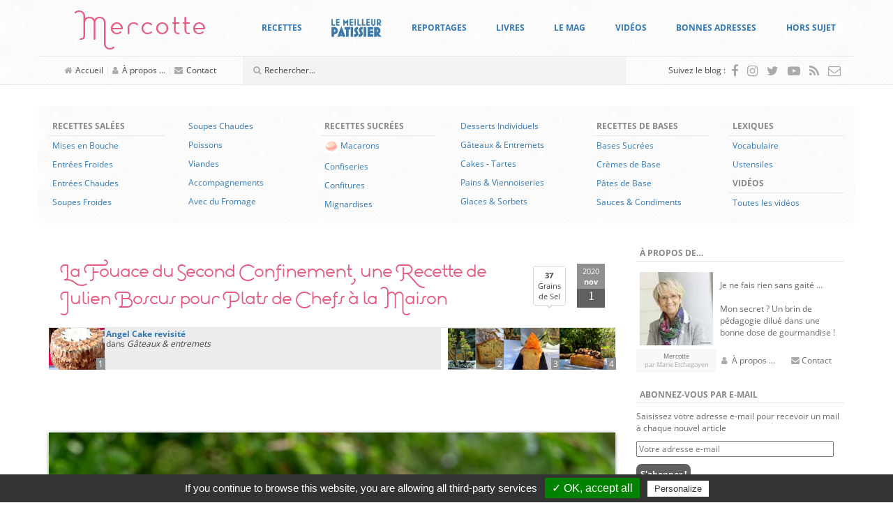

--- FILE ---
content_type: text/html; charset=UTF-8
request_url: https://www.mercotte.fr/2020/11/01/la-fouace-du-second-confinement-une-recette-de-julien-boscus-pour-plats-de-chefs-a-la-maison/?replytocom=888700
body_size: 46363
content:
<!DOCTYPE html>
<html lang="fr-FR">
	<head>
		<meta charset="UTF-8">
		<meta http-equiv="X-UA-Compatible" content="IE=edge">
		<meta name="viewport" content="width=device-width, initial-scale=1">
		<!-- The above 3 meta tags *must* come first in the head; any other head content must come *after* these tags -->

		<link rel="profile" href="https://gmpg.org/xfn/11">
		<link rel="pingback" href="https://www.mercotte.fr/xmlrpc.php">

		
		<title>La Fouace du Second Confinement, une Recette de Julien Boscus pour Plats de Chefs à la Maison &#8211; La cuisine de Mercotte :: Macarons, Verrines, &#8230; et chocolat</title>
<meta name='robots' content='max-image-preview:large, noindex, follow' />
	<style>img:is([sizes="auto" i], [sizes^="auto," i]) { contain-intrinsic-size: 3000px 1500px }</style>
	<link rel='dns-prefetch' href='//assets.pinterest.com' />
<link rel='dns-prefetch' href='//secure.gravatar.com' />
<link rel='dns-prefetch' href='//stats.wp.com' />
<link rel='dns-prefetch' href='//fonts.googleapis.com' />
<link rel='dns-prefetch' href='//v0.wordpress.com' />
<script type="text/javascript">
/* <![CDATA[ */
window._wpemojiSettings = {"baseUrl":"https:\/\/s.w.org\/images\/core\/emoji\/16.0.1\/72x72\/","ext":".png","svgUrl":"https:\/\/s.w.org\/images\/core\/emoji\/16.0.1\/svg\/","svgExt":".svg","source":{"concatemoji":"https:\/\/www.mercotte.fr\/wp-includes\/js\/wp-emoji-release.min.js?ver=6.8.3"}};
/*! This file is auto-generated */
!function(s,n){var o,i,e;function c(e){try{var t={supportTests:e,timestamp:(new Date).valueOf()};sessionStorage.setItem(o,JSON.stringify(t))}catch(e){}}function p(e,t,n){e.clearRect(0,0,e.canvas.width,e.canvas.height),e.fillText(t,0,0);var t=new Uint32Array(e.getImageData(0,0,e.canvas.width,e.canvas.height).data),a=(e.clearRect(0,0,e.canvas.width,e.canvas.height),e.fillText(n,0,0),new Uint32Array(e.getImageData(0,0,e.canvas.width,e.canvas.height).data));return t.every(function(e,t){return e===a[t]})}function u(e,t){e.clearRect(0,0,e.canvas.width,e.canvas.height),e.fillText(t,0,0);for(var n=e.getImageData(16,16,1,1),a=0;a<n.data.length;a++)if(0!==n.data[a])return!1;return!0}function f(e,t,n,a){switch(t){case"flag":return n(e,"\ud83c\udff3\ufe0f\u200d\u26a7\ufe0f","\ud83c\udff3\ufe0f\u200b\u26a7\ufe0f")?!1:!n(e,"\ud83c\udde8\ud83c\uddf6","\ud83c\udde8\u200b\ud83c\uddf6")&&!n(e,"\ud83c\udff4\udb40\udc67\udb40\udc62\udb40\udc65\udb40\udc6e\udb40\udc67\udb40\udc7f","\ud83c\udff4\u200b\udb40\udc67\u200b\udb40\udc62\u200b\udb40\udc65\u200b\udb40\udc6e\u200b\udb40\udc67\u200b\udb40\udc7f");case"emoji":return!a(e,"\ud83e\udedf")}return!1}function g(e,t,n,a){var r="undefined"!=typeof WorkerGlobalScope&&self instanceof WorkerGlobalScope?new OffscreenCanvas(300,150):s.createElement("canvas"),o=r.getContext("2d",{willReadFrequently:!0}),i=(o.textBaseline="top",o.font="600 32px Arial",{});return e.forEach(function(e){i[e]=t(o,e,n,a)}),i}function t(e){var t=s.createElement("script");t.src=e,t.defer=!0,s.head.appendChild(t)}"undefined"!=typeof Promise&&(o="wpEmojiSettingsSupports",i=["flag","emoji"],n.supports={everything:!0,everythingExceptFlag:!0},e=new Promise(function(e){s.addEventListener("DOMContentLoaded",e,{once:!0})}),new Promise(function(t){var n=function(){try{var e=JSON.parse(sessionStorage.getItem(o));if("object"==typeof e&&"number"==typeof e.timestamp&&(new Date).valueOf()<e.timestamp+604800&&"object"==typeof e.supportTests)return e.supportTests}catch(e){}return null}();if(!n){if("undefined"!=typeof Worker&&"undefined"!=typeof OffscreenCanvas&&"undefined"!=typeof URL&&URL.createObjectURL&&"undefined"!=typeof Blob)try{var e="postMessage("+g.toString()+"("+[JSON.stringify(i),f.toString(),p.toString(),u.toString()].join(",")+"));",a=new Blob([e],{type:"text/javascript"}),r=new Worker(URL.createObjectURL(a),{name:"wpTestEmojiSupports"});return void(r.onmessage=function(e){c(n=e.data),r.terminate(),t(n)})}catch(e){}c(n=g(i,f,p,u))}t(n)}).then(function(e){for(var t in e)n.supports[t]=e[t],n.supports.everything=n.supports.everything&&n.supports[t],"flag"!==t&&(n.supports.everythingExceptFlag=n.supports.everythingExceptFlag&&n.supports[t]);n.supports.everythingExceptFlag=n.supports.everythingExceptFlag&&!n.supports.flag,n.DOMReady=!1,n.readyCallback=function(){n.DOMReady=!0}}).then(function(){return e}).then(function(){var e;n.supports.everything||(n.readyCallback(),(e=n.source||{}).concatemoji?t(e.concatemoji):e.wpemoji&&e.twemoji&&(t(e.twemoji),t(e.wpemoji)))}))}((window,document),window._wpemojiSettings);
/* ]]> */
</script>
<style id='wp-emoji-styles-inline-css' type='text/css'>

	img.wp-smiley, img.emoji {
		display: inline !important;
		border: none !important;
		box-shadow: none !important;
		height: 1em !important;
		width: 1em !important;
		margin: 0 0.07em !important;
		vertical-align: -0.1em !important;
		background: none !important;
		padding: 0 !important;
	}
</style>
<link rel='stylesheet' id='wp-block-library-css' href='https://www.mercotte.fr/wp-includes/css/dist/block-library/style.min.css?ver=6.8.3' type='text/css' media='all' />
<style id='classic-theme-styles-inline-css' type='text/css'>
/*! This file is auto-generated */
.wp-block-button__link{color:#fff;background-color:#32373c;border-radius:9999px;box-shadow:none;text-decoration:none;padding:calc(.667em + 2px) calc(1.333em + 2px);font-size:1.125em}.wp-block-file__button{background:#32373c;color:#fff;text-decoration:none}
</style>
<link rel='stylesheet' id='mediaelement-css' href='https://www.mercotte.fr/wp-includes/js/mediaelement/mediaelementplayer-legacy.min.css?ver=4.2.17' type='text/css' media='all' />
<link rel='stylesheet' id='wp-mediaelement-css' href='https://www.mercotte.fr/wp-includes/js/mediaelement/wp-mediaelement.min.css?ver=6.8.3' type='text/css' media='all' />
<style id='jetpack-sharing-buttons-style-inline-css' type='text/css'>
.jetpack-sharing-buttons__services-list{display:flex;flex-direction:row;flex-wrap:wrap;gap:0;list-style-type:none;margin:5px;padding:0}.jetpack-sharing-buttons__services-list.has-small-icon-size{font-size:12px}.jetpack-sharing-buttons__services-list.has-normal-icon-size{font-size:16px}.jetpack-sharing-buttons__services-list.has-large-icon-size{font-size:24px}.jetpack-sharing-buttons__services-list.has-huge-icon-size{font-size:36px}@media print{.jetpack-sharing-buttons__services-list{display:none!important}}.editor-styles-wrapper .wp-block-jetpack-sharing-buttons{gap:0;padding-inline-start:0}ul.jetpack-sharing-buttons__services-list.has-background{padding:1.25em 2.375em}
</style>
<style id='global-styles-inline-css' type='text/css'>
:root{--wp--preset--aspect-ratio--square: 1;--wp--preset--aspect-ratio--4-3: 4/3;--wp--preset--aspect-ratio--3-4: 3/4;--wp--preset--aspect-ratio--3-2: 3/2;--wp--preset--aspect-ratio--2-3: 2/3;--wp--preset--aspect-ratio--16-9: 16/9;--wp--preset--aspect-ratio--9-16: 9/16;--wp--preset--color--black: #000000;--wp--preset--color--cyan-bluish-gray: #abb8c3;--wp--preset--color--white: #ffffff;--wp--preset--color--pale-pink: #f78da7;--wp--preset--color--vivid-red: #cf2e2e;--wp--preset--color--luminous-vivid-orange: #ff6900;--wp--preset--color--luminous-vivid-amber: #fcb900;--wp--preset--color--light-green-cyan: #7bdcb5;--wp--preset--color--vivid-green-cyan: #00d084;--wp--preset--color--pale-cyan-blue: #8ed1fc;--wp--preset--color--vivid-cyan-blue: #0693e3;--wp--preset--color--vivid-purple: #9b51e0;--wp--preset--gradient--vivid-cyan-blue-to-vivid-purple: linear-gradient(135deg,rgba(6,147,227,1) 0%,rgb(155,81,224) 100%);--wp--preset--gradient--light-green-cyan-to-vivid-green-cyan: linear-gradient(135deg,rgb(122,220,180) 0%,rgb(0,208,130) 100%);--wp--preset--gradient--luminous-vivid-amber-to-luminous-vivid-orange: linear-gradient(135deg,rgba(252,185,0,1) 0%,rgba(255,105,0,1) 100%);--wp--preset--gradient--luminous-vivid-orange-to-vivid-red: linear-gradient(135deg,rgba(255,105,0,1) 0%,rgb(207,46,46) 100%);--wp--preset--gradient--very-light-gray-to-cyan-bluish-gray: linear-gradient(135deg,rgb(238,238,238) 0%,rgb(169,184,195) 100%);--wp--preset--gradient--cool-to-warm-spectrum: linear-gradient(135deg,rgb(74,234,220) 0%,rgb(151,120,209) 20%,rgb(207,42,186) 40%,rgb(238,44,130) 60%,rgb(251,105,98) 80%,rgb(254,248,76) 100%);--wp--preset--gradient--blush-light-purple: linear-gradient(135deg,rgb(255,206,236) 0%,rgb(152,150,240) 100%);--wp--preset--gradient--blush-bordeaux: linear-gradient(135deg,rgb(254,205,165) 0%,rgb(254,45,45) 50%,rgb(107,0,62) 100%);--wp--preset--gradient--luminous-dusk: linear-gradient(135deg,rgb(255,203,112) 0%,rgb(199,81,192) 50%,rgb(65,88,208) 100%);--wp--preset--gradient--pale-ocean: linear-gradient(135deg,rgb(255,245,203) 0%,rgb(182,227,212) 50%,rgb(51,167,181) 100%);--wp--preset--gradient--electric-grass: linear-gradient(135deg,rgb(202,248,128) 0%,rgb(113,206,126) 100%);--wp--preset--gradient--midnight: linear-gradient(135deg,rgb(2,3,129) 0%,rgb(40,116,252) 100%);--wp--preset--font-size--small: 13px;--wp--preset--font-size--medium: 20px;--wp--preset--font-size--large: 36px;--wp--preset--font-size--x-large: 42px;--wp--preset--spacing--20: 0.44rem;--wp--preset--spacing--30: 0.67rem;--wp--preset--spacing--40: 1rem;--wp--preset--spacing--50: 1.5rem;--wp--preset--spacing--60: 2.25rem;--wp--preset--spacing--70: 3.38rem;--wp--preset--spacing--80: 5.06rem;--wp--preset--shadow--natural: 6px 6px 9px rgba(0, 0, 0, 0.2);--wp--preset--shadow--deep: 12px 12px 50px rgba(0, 0, 0, 0.4);--wp--preset--shadow--sharp: 6px 6px 0px rgba(0, 0, 0, 0.2);--wp--preset--shadow--outlined: 6px 6px 0px -3px rgba(255, 255, 255, 1), 6px 6px rgba(0, 0, 0, 1);--wp--preset--shadow--crisp: 6px 6px 0px rgba(0, 0, 0, 1);}:where(.is-layout-flex){gap: 0.5em;}:where(.is-layout-grid){gap: 0.5em;}body .is-layout-flex{display: flex;}.is-layout-flex{flex-wrap: wrap;align-items: center;}.is-layout-flex > :is(*, div){margin: 0;}body .is-layout-grid{display: grid;}.is-layout-grid > :is(*, div){margin: 0;}:where(.wp-block-columns.is-layout-flex){gap: 2em;}:where(.wp-block-columns.is-layout-grid){gap: 2em;}:where(.wp-block-post-template.is-layout-flex){gap: 1.25em;}:where(.wp-block-post-template.is-layout-grid){gap: 1.25em;}.has-black-color{color: var(--wp--preset--color--black) !important;}.has-cyan-bluish-gray-color{color: var(--wp--preset--color--cyan-bluish-gray) !important;}.has-white-color{color: var(--wp--preset--color--white) !important;}.has-pale-pink-color{color: var(--wp--preset--color--pale-pink) !important;}.has-vivid-red-color{color: var(--wp--preset--color--vivid-red) !important;}.has-luminous-vivid-orange-color{color: var(--wp--preset--color--luminous-vivid-orange) !important;}.has-luminous-vivid-amber-color{color: var(--wp--preset--color--luminous-vivid-amber) !important;}.has-light-green-cyan-color{color: var(--wp--preset--color--light-green-cyan) !important;}.has-vivid-green-cyan-color{color: var(--wp--preset--color--vivid-green-cyan) !important;}.has-pale-cyan-blue-color{color: var(--wp--preset--color--pale-cyan-blue) !important;}.has-vivid-cyan-blue-color{color: var(--wp--preset--color--vivid-cyan-blue) !important;}.has-vivid-purple-color{color: var(--wp--preset--color--vivid-purple) !important;}.has-black-background-color{background-color: var(--wp--preset--color--black) !important;}.has-cyan-bluish-gray-background-color{background-color: var(--wp--preset--color--cyan-bluish-gray) !important;}.has-white-background-color{background-color: var(--wp--preset--color--white) !important;}.has-pale-pink-background-color{background-color: var(--wp--preset--color--pale-pink) !important;}.has-vivid-red-background-color{background-color: var(--wp--preset--color--vivid-red) !important;}.has-luminous-vivid-orange-background-color{background-color: var(--wp--preset--color--luminous-vivid-orange) !important;}.has-luminous-vivid-amber-background-color{background-color: var(--wp--preset--color--luminous-vivid-amber) !important;}.has-light-green-cyan-background-color{background-color: var(--wp--preset--color--light-green-cyan) !important;}.has-vivid-green-cyan-background-color{background-color: var(--wp--preset--color--vivid-green-cyan) !important;}.has-pale-cyan-blue-background-color{background-color: var(--wp--preset--color--pale-cyan-blue) !important;}.has-vivid-cyan-blue-background-color{background-color: var(--wp--preset--color--vivid-cyan-blue) !important;}.has-vivid-purple-background-color{background-color: var(--wp--preset--color--vivid-purple) !important;}.has-black-border-color{border-color: var(--wp--preset--color--black) !important;}.has-cyan-bluish-gray-border-color{border-color: var(--wp--preset--color--cyan-bluish-gray) !important;}.has-white-border-color{border-color: var(--wp--preset--color--white) !important;}.has-pale-pink-border-color{border-color: var(--wp--preset--color--pale-pink) !important;}.has-vivid-red-border-color{border-color: var(--wp--preset--color--vivid-red) !important;}.has-luminous-vivid-orange-border-color{border-color: var(--wp--preset--color--luminous-vivid-orange) !important;}.has-luminous-vivid-amber-border-color{border-color: var(--wp--preset--color--luminous-vivid-amber) !important;}.has-light-green-cyan-border-color{border-color: var(--wp--preset--color--light-green-cyan) !important;}.has-vivid-green-cyan-border-color{border-color: var(--wp--preset--color--vivid-green-cyan) !important;}.has-pale-cyan-blue-border-color{border-color: var(--wp--preset--color--pale-cyan-blue) !important;}.has-vivid-cyan-blue-border-color{border-color: var(--wp--preset--color--vivid-cyan-blue) !important;}.has-vivid-purple-border-color{border-color: var(--wp--preset--color--vivid-purple) !important;}.has-vivid-cyan-blue-to-vivid-purple-gradient-background{background: var(--wp--preset--gradient--vivid-cyan-blue-to-vivid-purple) !important;}.has-light-green-cyan-to-vivid-green-cyan-gradient-background{background: var(--wp--preset--gradient--light-green-cyan-to-vivid-green-cyan) !important;}.has-luminous-vivid-amber-to-luminous-vivid-orange-gradient-background{background: var(--wp--preset--gradient--luminous-vivid-amber-to-luminous-vivid-orange) !important;}.has-luminous-vivid-orange-to-vivid-red-gradient-background{background: var(--wp--preset--gradient--luminous-vivid-orange-to-vivid-red) !important;}.has-very-light-gray-to-cyan-bluish-gray-gradient-background{background: var(--wp--preset--gradient--very-light-gray-to-cyan-bluish-gray) !important;}.has-cool-to-warm-spectrum-gradient-background{background: var(--wp--preset--gradient--cool-to-warm-spectrum) !important;}.has-blush-light-purple-gradient-background{background: var(--wp--preset--gradient--blush-light-purple) !important;}.has-blush-bordeaux-gradient-background{background: var(--wp--preset--gradient--blush-bordeaux) !important;}.has-luminous-dusk-gradient-background{background: var(--wp--preset--gradient--luminous-dusk) !important;}.has-pale-ocean-gradient-background{background: var(--wp--preset--gradient--pale-ocean) !important;}.has-electric-grass-gradient-background{background: var(--wp--preset--gradient--electric-grass) !important;}.has-midnight-gradient-background{background: var(--wp--preset--gradient--midnight) !important;}.has-small-font-size{font-size: var(--wp--preset--font-size--small) !important;}.has-medium-font-size{font-size: var(--wp--preset--font-size--medium) !important;}.has-large-font-size{font-size: var(--wp--preset--font-size--large) !important;}.has-x-large-font-size{font-size: var(--wp--preset--font-size--x-large) !important;}
:where(.wp-block-post-template.is-layout-flex){gap: 1.25em;}:where(.wp-block-post-template.is-layout-grid){gap: 1.25em;}
:where(.wp-block-columns.is-layout-flex){gap: 2em;}:where(.wp-block-columns.is-layout-grid){gap: 2em;}
:root :where(.wp-block-pullquote){font-size: 1.5em;line-height: 1.6;}
</style>
<link rel='stylesheet' id='tlb_mercotte-bootstrap-css' href='https://www.mercotte.fr/wp-content/themes/mercotte2016/css/bootstrap.min.css?ver=6.8.3' type='text/css' media='all' />
<link rel='stylesheet' id='tlb_mercotte-style-css' href='https://www.mercotte.fr/wp-content/themes/mercotte2016/css/styles.css?ver=6.8.3' type='text/css' media='all' />
<link rel='stylesheet' id='tlb_mercotte-yamm-css' href='https://www.mercotte.fr/wp-content/themes/mercotte2016/css/yamm.css?ver=6.8.3' type='text/css' media='all' />
<link rel='stylesheet' id='tlb_mercotte-web_fonts-open_sans-css' href='https://www.mercotte.fr/wp-content/plugins/cc_tc_cdn_local_cacher//cache/google_fonts/8044103335ab74f5e863e326359ae6f5-auto.css' type='text/css' media='all' />
<link rel='stylesheet' id='tlb_mercotte-web_fonts-estiloscript_regular-css' href='https://www.mercotte.fr/wp-content/themes/mercotte2016/fonts/estiloscript-regular/stylesheet.css?ver=6.8.3' type='text/css' media='all' />
<link rel='stylesheet' id='tlb_mercotte-web_fonts-font_awesome-css' href='https://www.mercotte.fr/wp-content/themes/mercotte2016/fonts/font-awesome/4.7.0/css/font-awesome.min.css?ver=6.8.3' type='text/css' media='all' />
<link rel='stylesheet' id='aniga-gallery-style-css' href='https://www.mercotte.fr/wp-content/themes/mercotte2016/gallery-style.css?ver=6.8.3' type='text/css' media='screen' />
<link rel='stylesheet' id='upprev-css-css' href='https://www.mercotte.fr/wp-content/plugins/upprev/styles/upprev.css?ver=3.4.2' type='text/css' media='all' />
<link rel='stylesheet' id='jetpack_css-css' href='https://www.mercotte.fr/wp-content/plugins/jetpack/css/jetpack.css?ver=13.8.2' type='text/css' media='all' />
<link rel='stylesheet' id='aec_frontend-css' href='https://www.mercotte.fr/wp-content/plugins/wp-ajax-edit-comments/css/frontend.css?ver=6.1' type='text/css' media='all' />
<link rel='stylesheet' id='aec_atd-css' href='https://www.mercotte.fr/wp-content/plugins/wp-ajax-edit-comments/css/atd/atd.css?ver=6.1' type='text/css' media='all' />
<link rel='stylesheet' id='colorbox-css' href='https://www.mercotte.fr/wp-content/plugins/wp-ajax-edit-comments/css/colorbox/colorbox.css?ver=6.1' type='text/css' media='screen' />
<script type="text/javascript">
var iworks_upprev = { animation: 'flyout', position: 'right', offset_percent: 35, offset_element: '#subscribebox2', css_width: 360, css_side: 5, compare: 'simple', url_new_window: 0, ga_track_views: 1, ga_track_clicks: 1, ga_opt_noninteraction: 1, title: 'La Fouace du Second Confinement, une Recette de Julien Boscus pour Plats de Chefs à la Maison' };
</script>
<script type="text/javascript" src="https://www.mercotte.fr/wp-includes/js/jquery/jquery.min.js?ver=3.7.1" id="jquery-core-js"></script>
<script type="text/javascript" src="https://www.mercotte.fr/wp-content/plugins/tlb_cfffc/js.cookie-2.1.3.min.js?ver=2.1.3" id="js-cookie-js"></script>
<script type="text/javascript" src="https://www.mercotte.fr/wp-content/plugins/google-analytics-for-wordpress/assets/js/frontend-gtag.min.js?ver=9.10.0" id="monsterinsights-frontend-script-js" async="async" data-wp-strategy="async"></script>
<script data-cfasync="false" data-wpfc-render="false" type="text/javascript" id='monsterinsights-frontend-script-js-extra'>/* <![CDATA[ */
var monsterinsights_frontend = {"js_events_tracking":"true","download_extensions":"doc,pdf,ppt,zip,xls,docx,pptx,xlsx","inbound_paths":"[]","home_url":"https:\/\/www.mercotte.fr","hash_tracking":"false","v4_id":"G-DH1GRH26GQ"};/* ]]> */
</script>
<script type="text/javascript" src="https://www.mercotte.fr/wp-content/plugins/tlb_arthemia/plugins/../scripts/tlb_ll.js?ver=6.8.3" id="tlb_ll-js"></script>
<script type="text/javascript" src="https://www.mercotte.fr/wp-content/themes/mercotte2016/js/scripts.js?ver=6.8.3" id="tlb_mercotte-scripts-js"></script>
<script type="text/javascript" src="https://www.mercotte.fr/wp-content/themes/mercotte2016/js/modernizr-custom.js?ver=6.8.3" id="tlb_mercotte-modernizr-js"></script>
<script type="text/javascript" src="https://www.mercotte.fr/wp-content/themes/mercotte2016/js/jquery.matchHeight-min.js?ver=6.8.3" id="tlb_mercotte-jquery-matchheight-js"></script>
<script type="text/javascript" src="https://www.mercotte.fr/wp-content/themes/mercotte2016/js/bootstrap.min.js?ver=3.3.7" id="tlb_mercotte-bootstrap-js"></script>
<script type="text/javascript" src="https://www.mercotte.fr/wp-content/plugins/tlb_rgpd//tarteaucitron.js/tarteaucitron.js?ver=6.8.3" id="tlb_rgpd-js"></script>
<script type="text/javascript" src="https://www.mercotte.fr/wp-content/plugins/upprev/scripts/upprev.js?ver=3.4.2" id="iworks_upprev-js-js"></script>
<script type="text/javascript" src="https://www.mercotte.fr/wp-content/plugins/mootools-image-lazy-loading//mootools/1.2.6/mootools-yui-compressed.js?ver=1.2.3" id="MooTools-js"></script>
<script type="text/javascript" src="https://www.mercotte.fr/wp-content/plugins/mootools-image-lazy-loading/lazyload.js?ver=1.2.3" id="MooToolslazyload-js"></script>
<script type="text/javascript" src="https://www.mercotte.fr/wp-content/plugins/wp-ajax-edit-comments/js/jquery.colorbox.min.js?ver=6.1" id="colorbox-js"></script>
<link rel="https://api.w.org/" href="https://www.mercotte.fr/wp-json/" /><link rel="alternate" title="JSON" type="application/json" href="https://www.mercotte.fr/wp-json/wp/v2/posts/29661" /><link rel="canonical" href="https://www.mercotte.fr/2020/11/01/la-fouace-du-second-confinement-une-recette-de-julien-boscus-pour-plats-de-chefs-a-la-maison/" />
<link rel="alternate" title="oEmbed (JSON)" type="application/json+oembed" href="https://www.mercotte.fr/wp-json/oembed/1.0/embed?url=https%3A%2F%2Fwww.mercotte.fr%2F2020%2F11%2F01%2Fla-fouace-du-second-confinement-une-recette-de-julien-boscus-pour-plats-de-chefs-a-la-maison%2F" />
<link rel="alternate" title="oEmbed (XML)" type="text/xml+oembed" href="https://www.mercotte.fr/wp-json/oembed/1.0/embed?url=https%3A%2F%2Fwww.mercotte.fr%2F2020%2F11%2F01%2Fla-fouace-du-second-confinement-une-recette-de-julien-boscus-pour-plats-de-chefs-a-la-maison%2F&#038;format=xml" />
		<link rel="apple-touch-icon" href="https://www.mercotte.fr/wp-content/plugins/tlb_atip/apple-touch-icon.png">
		<link rel="apple-touch-icon" sizes="72x72" href="https://www.mercotte.fr/wp-content/plugins/tlb_atip/apple-touch-icon-72x72.png">
		<link rel="apple-touch-icon" sizes="76x76" href="https://www.mercotte.fr/wp-content/plugins/tlb_atip/apple-touch-icon-76x76.png">
		<link rel="apple-touch-icon" sizes="114x114" href="https://www.mercotte.fr/wp-content/plugins/tlb_atip/apple-touch-icon-114x114.png">
		<link rel="apple-touch-icon" sizes="120x120" href="https://www.mercotte.fr/wp-content/plugins/tlb_atip/apple-touch-icon-120x120.png">
		<link rel="apple-touch-icon" sizes="144x144" href="https://www.mercotte.fr/wp-content/plugins/tlb_atip/apple-touch-icon-144x144.png">
		<link rel="apple-touch-icon" sizes="152x152" href="https://www.mercotte.fr/wp-content/plugins/tlb_atip/apple-touch-icon-152x152.png">
			<!-- Plugin Framebuster -->
		<script type="text/javascript">
		/*<![CDATA[*/
			if( top.location != self.location )
			{
				top.location = self.location.href
			}
		/*]]>*/
		</script>
		<!-- End - Plugin Framebuster -->
	<!-- Plugin Table des Matières --><!-- Erreur 2 -->	<style>img#wpstats{display:none}</style>
					<script type="text/javascript">
			//<![CDATA[
			
				function basename (path) { return path.replace( /.*\//, "" ); }
		
				var winimg=null;
				function ps_imagemanager_popup(imgurl,title,w,h) {
					lpos=(screen.width)?(screen.width-w)/2:100;
					tpos=(screen.height)?(screen.height-h)/2:100;
					settings='width='+w+',height='+h+',top='+tpos+',left='+lpos+',scrollbars=no,location=no,directories=no,status=no,menubar=no,toolbar=no,resizable=yes';
					winimg=window.open('about:blank','imagemanagerpopup',settings);
		
					var doc = '';
					doc += '<html><head>';
					doc += '<title>' + title + ' - ' + basename(imgurl) + '(' + w + 'x' + h +')</title>';
					doc += '<style type="text/css"><!-- body { margin:0px; padding:0px; } --></style>';
					doc += '</head>';
					doc += '<body onload="self.focus();">';
					doc += '<img style="cursor:pointer;" src="' + imgurl + '" title="' + title + '" onclick="self.close();"/>';
					doc += '</body></html>';
					
					winimg.document.writeln(doc);
					winimg.document.close();
				}	
				
			//]]>
			</script>
	<style type="text/css">.recentcomments a{display:inline !important;padding:0 !important;margin:0 !important;}</style>		<script type="text/javascript">
			if( typeof jQueryTemporary !== 'undefined' )
			{
				jQueryTemporary.executeLater = jQueryTemporary.executeLater || [];
				jQueryTemporary.executeLater.unshift({
					'selector': 'document',
					'function': function()
					{
						window.$ = jQuery.noConflict();
					}
				});
			}
			else
			{
				var $ = jQuery.noConflict();
			}
			var ajaxurl = 'https://www.mercotte.fr/wp-admin/admin-ajax.php';
		</script>
		      <meta name="onesignal" content="wordpress-plugin"/>
            <script>

      window.OneSignalDeferred = window.OneSignalDeferred || [];

      OneSignalDeferred.push(function(OneSignal) {
        var oneSignal_options = {};
        window._oneSignalInitOptions = oneSignal_options;

        oneSignal_options['serviceWorkerParam'] = { scope: '/' };
oneSignal_options['serviceWorkerPath'] = 'OneSignalSDKWorker.js.php';

        OneSignal.Notifications.setDefaultUrl("https://www.mercotte.fr");

        oneSignal_options['wordpress'] = true;
oneSignal_options['appId'] = 'ee1cf067-f9bb-4f66-8581-e9088e58e5db';
oneSignal_options['allowLocalhostAsSecureOrigin'] = true;
oneSignal_options['welcomeNotification'] = { };
oneSignal_options['welcomeNotification']['title'] = "";
oneSignal_options['welcomeNotification']['message'] = "Merci pour votre inscription !";
oneSignal_options['path'] = "https://www.mercotte.fr/wp-content/plugins/onesignal-free-web-push-notifications/sdk_files/";
oneSignal_options['safari_web_id'] = "web.onesignal.auto.0f5650bb-bc45-4dc5-a4b8-8665864d5e48";
oneSignal_options['promptOptions'] = { };
oneSignal_options['notifyButton'] = { };
oneSignal_options['notifyButton']['enable'] = true;
oneSignal_options['notifyButton']['position'] = 'bottom-right';
oneSignal_options['notifyButton']['theme'] = 'default';
oneSignal_options['notifyButton']['size'] = 'medium';
oneSignal_options['notifyButton']['displayPredicate'] = function() {
              return !OneSignal.User.PushSubscription.optedIn;
            };
oneSignal_options['notifyButton']['showCredit'] = false;
oneSignal_options['notifyButton']['text'] = {};
oneSignal_options['notifyButton']['text']['tip.state.unsubscribed'] = 'Abonnez-vous aux notifications';
oneSignal_options['notifyButton']['text']['tip.state.subscribed'] = 'Vous êtes abonnés aux notifications';
oneSignal_options['notifyButton']['text']['tip.state.blocked'] = 'Vous avez bloqué les notifications';
oneSignal_options['notifyButton']['text']['message.action.subscribed'] = 'Merci pour votre inscription !';
oneSignal_options['notifyButton']['text']['message.action.resubscribed'] = 'Vous êtes abonnés aux notifications';
oneSignal_options['notifyButton']['text']['message.action.unsubscribed'] = 'Vous ne recevrez plus de notifications';
oneSignal_options['notifyButton']['text']['dialog.main.title'] = 'Gérer les notifications du site';
oneSignal_options['notifyButton']['text']['dialog.main.button.subscribe'] = 'S&#039;ABONNER';
oneSignal_options['notifyButton']['text']['dialog.main.button.unsubscribe'] = 'SE DÉSABONNER';
oneSignal_options['notifyButton']['text']['dialog.blocked.title'] = 'Débloquer les notifications';
oneSignal_options['notifyButton']['text']['dialog.blocked.message'] = 'Suivez ces instructions pour autoriser les notifications :';
              OneSignal.init(window._oneSignalInitOptions);
              OneSignal.Slidedown.promptPush()      });

      function documentInitOneSignal() {
        var oneSignal_elements = document.getElementsByClassName("OneSignal-prompt");

        var oneSignalLinkClickHandler = function(event) { OneSignal.Notifications.requestPermission(); event.preventDefault(); };        for(var i = 0; i < oneSignal_elements.length; i++)
          oneSignal_elements[i].addEventListener('click', oneSignalLinkClickHandler, false);
      }

      if (document.readyState === 'complete') {
           documentInitOneSignal();
      }
      else {
           window.addEventListener("load", function(event){
               documentInitOneSignal();
          });
      }
    </script>
		<style type="text/css">
			.tarteaucitronName a[href^="https://opt-out.ferank.eu/"]
			{
				display: none;
			}
		</style>
		<script type="text/javascript">
			jQuery(document).ready(function()
			{
				tarteaucitron.init({
					'hashtag':        '#tarteaucitron', /* Ouverture automatique du panel avec le hashtag */
					'highPrivacy':    false, /* désactiver le consentement implicite (en naviguant) ? */
					'orientation':    'bottom', /* le bandeau doit être en haut (top) ou en bas (bottom) ? */
					'adblocker':      false, /* Afficher un message si un adblocker est détecté */
					'showAlertSmall': false, /* afficher le petit bandeau en bas à droite ? */
					'cookieslist':    true, /* Afficher la liste des cookies installés ? */
					'removeCredit':   false /* supprimer le lien vers la source ? */
				});
			});
		</script>
		<style type="text/css">.broken_link, a.broken_link {
	text-decoration: line-through;
}</style><script src="//www.googletagmanager.com/gtag/js?id=G-DH1GRH26GQ"  data-cfasync="false" data-wpfc-render="false" type="text/javascript" async></script>		<script type="text/javascript">
			jQuery(document).ready(function()
			{
				// google analytics
				tarteaucitron.services.tlb_rgpd_analytics = {
					'key':         'tlb_rgpd_analytics',
					'type':        'analytic',
					'name':        'Google Analytics (universal)',
					'uri':         'https://support.google.com/analytics/answer/6004245',
					'needConsent': true,
					'cookies':     ['_ga', '_gali', '_gat', '_gid', '__utma', '__utmb', '__utmc', '__utmt', '__utmz'],
					'js': function () {
						console.log('TLB RGPD: analytics/google_analytics_for_wordpress');

						/* Code spécifique à ce site */
								/* This site uses the Google Analytics by MonsterInsights plugin v9.10.0 - Using Analytics tracking - https://www.monsterinsights.com/ */
							
			
				var mi_version = '9.10.0';
				var mi_track_user = true;
				var mi_no_track_reason = '';
								var MonsterInsightsDefaultLocations = {"page_location":"https:\/\/www.mercotte.fr\/2020\/11\/01\/la-fouace-du-second-confinement-une-recette-de-julien-boscus-pour-plats-de-chefs-a-la-maison\/?replytocom=888700"};
								if ( typeof MonsterInsightsPrivacyGuardFilter === 'function' ) {
					var MonsterInsightsLocations = (typeof MonsterInsightsExcludeQuery === 'object') ? MonsterInsightsPrivacyGuardFilter( MonsterInsightsExcludeQuery ) : MonsterInsightsPrivacyGuardFilter( MonsterInsightsDefaultLocations );
				} else {
					var MonsterInsightsLocations = (typeof MonsterInsightsExcludeQuery === 'object') ? MonsterInsightsExcludeQuery : MonsterInsightsDefaultLocations;
				}

								var disableStrs = [
										'ga-disable-G-DH1GRH26GQ',
									];

				/* Function to detect opted out users */
				function __gtagTrackerIsOptedOut() {
					for (var index = 0; index < disableStrs.length; index++) {
						if (document.cookie.indexOf(disableStrs[index] + '=true') > -1) {
							return true;
						}
					}

					return false;
				}

				/* Disable tracking if the opt-out cookie exists. */
				if (__gtagTrackerIsOptedOut()) {
					for (var index = 0; index < disableStrs.length; index++) {
						window[disableStrs[index]] = true;
					}
				}

				/* Opt-out function */
				function __gtagTrackerOptout() {
					for (var index = 0; index < disableStrs.length; index++) {
						document.cookie = disableStrs[index] + '=true; expires=Thu, 31 Dec 2099 23:59:59 UTC; path=/';
						window[disableStrs[index]] = true;
					}
				}

				if ('undefined' === typeof gaOptout) {
					function gaOptout() {
						__gtagTrackerOptout();
					}
				}
								window.dataLayer = window.dataLayer || [];

				window.MonsterInsightsDualTracker = {
					helpers: {},
					trackers: {},
				};
				if (mi_track_user) {
					function __gtagDataLayer() {
						dataLayer.push(arguments);
					}

					function __gtagTracker(type, name, parameters) {
						if (!parameters) {
							parameters = {};
						}

						if (parameters.send_to) {
							__gtagDataLayer.apply(null, arguments);
							return;
						}

						if (type === 'event') {
														parameters.send_to = monsterinsights_frontend.v4_id;
							var hookName = name;
							if (typeof parameters['event_category'] !== 'undefined') {
								hookName = parameters['event_category'] + ':' + name;
							}

							if (typeof MonsterInsightsDualTracker.trackers[hookName] !== 'undefined') {
								MonsterInsightsDualTracker.trackers[hookName](parameters);
							} else {
								__gtagDataLayer('event', name, parameters);
							}
							
						} else {
							__gtagDataLayer.apply(null, arguments);
						}
					}

					__gtagTracker('js', new Date());
					__gtagTracker('set', {
						'developer_id.dZGIzZG': true,
											});
					if ( MonsterInsightsLocations.page_location ) {
						__gtagTracker('set', MonsterInsightsLocations);
					}
										__gtagTracker('config', 'G-DH1GRH26GQ', {"forceSSL":"true"} );
										window.gtag = __gtagTracker;										(function () {
						/* https://developers.google.com/analytics/devguides/collection/analyticsjs/ */
						/* ga and __gaTracker compatibility shim. */
						var noopfn = function () {
							return null;
						};
						var newtracker = function () {
							return new Tracker();
						};
						var Tracker = function () {
							return null;
						};
						var p = Tracker.prototype;
						p.get = noopfn;
						p.set = noopfn;
						p.send = function () {
							var args = Array.prototype.slice.call(arguments);
							args.unshift('send');
							__gaTracker.apply(null, args);
						};
						var __gaTracker = function () {
							var len = arguments.length;
							if (len === 0) {
								return;
							}
							var f = arguments[len - 1];
							if (typeof f !== 'object' || f === null || typeof f.hitCallback !== 'function') {
								if ('send' === arguments[0]) {
									var hitConverted, hitObject = false, action;
									if ('event' === arguments[1]) {
										if ('undefined' !== typeof arguments[3]) {
											hitObject = {
												'eventAction': arguments[3],
												'eventCategory': arguments[2],
												'eventLabel': arguments[4],
												'value': arguments[5] ? arguments[5] : 1,
											}
										}
									}
									if ('pageview' === arguments[1]) {
										if ('undefined' !== typeof arguments[2]) {
											hitObject = {
												'eventAction': 'page_view',
												'page_path': arguments[2],
											}
										}
									}
									if (typeof arguments[2] === 'object') {
										hitObject = arguments[2];
									}
									if (typeof arguments[5] === 'object') {
										Object.assign(hitObject, arguments[5]);
									}
									if ('undefined' !== typeof arguments[1].hitType) {
										hitObject = arguments[1];
										if ('pageview' === hitObject.hitType) {
											hitObject.eventAction = 'page_view';
										}
									}
									if (hitObject) {
										action = 'timing' === arguments[1].hitType ? 'timing_complete' : hitObject.eventAction;
										hitConverted = mapArgs(hitObject);
										__gtagTracker('event', action, hitConverted);
									}
								}
								return;
							}

							function mapArgs(args) {
								var arg, hit = {};
								var gaMap = {
									'eventCategory': 'event_category',
									'eventAction': 'event_action',
									'eventLabel': 'event_label',
									'eventValue': 'event_value',
									'nonInteraction': 'non_interaction',
									'timingCategory': 'event_category',
									'timingVar': 'name',
									'timingValue': 'value',
									'timingLabel': 'event_label',
									'page': 'page_path',
									'location': 'page_location',
									'title': 'page_title',
									'referrer' : 'page_referrer',
								};
								for (arg in args) {
																		if (!(!args.hasOwnProperty(arg) || !gaMap.hasOwnProperty(arg))) {
										hit[gaMap[arg]] = args[arg];
									} else {
										hit[arg] = args[arg];
									}
								}
								return hit;
							}

							try {
								f.hitCallback();
							} catch (ex) {
							}
						};
						__gaTracker.create = newtracker;
						__gaTracker.getByName = newtracker;
						__gaTracker.getAll = function () {
							return [];
						};
						__gaTracker.remove = noopfn;
						__gaTracker.loaded = true;
						window['__gaTracker'] = __gaTracker;
					})();
									} else {
										console.log("");
					(function () {
						function __gtagTracker() {
							return null;
						}

						window['__gtagTracker'] = __gtagTracker;
						window['gtag'] = __gtagTracker;
					})();
									}
			
							/* / Google Analytics by MonsterInsights */
								/* Fin - Code spécifique à ce site */
					}
				};

				(tarteaucitron.job = tarteaucitron.job || []).push('tlb_rgpd_analytics');
			});
		</script>
		
<!-- Jetpack Open Graph Tags -->
<meta property="og:type" content="article" />
<meta property="og:title" content="La Fouace du Second Confinement, une Recette de Julien Boscus pour Plats de Chefs à la Maison" />
<meta property="og:url" content="https://www.mercotte.fr/2020/11/01/la-fouace-du-second-confinement-une-recette-de-julien-boscus-pour-plats-de-chefs-a-la-maison/" />
<meta property="og:description" content="On y est, et oui c&rsquo;est de nouveau le confinement, les supermarchés sont pris d&rsquo;assaut, on ne sait pas vraiment pourquoi mais dans cette ambiance anxiogène certains paniquent ! Non seule…" />
<meta property="article:published_time" content="2020-11-01T06:01:28+00:00" />
<meta property="article:modified_time" content="2020-11-01T06:01:28+00:00" />
<meta property="og:site_name" content="La cuisine de Mercotte :: Macarons, Verrines, ... et chocolat" />
<meta property="og:image" content="https://www.mercotte.fr/wp-content/uploads/2020/10/IMG_5474-2-001.jpg" />
<meta property="og:image:width" content="1093" />
<meta property="og:image:height" content="1200" />
<meta property="og:image:alt" content="" />
<meta property="og:locale" content="fr_FR" />
<meta name="twitter:text:title" content="La Fouace du Second Confinement, une Recette de Julien Boscus pour Plats de Chefs à la Maison" />
<meta name="twitter:image" content="https://www.mercotte.fr/wp-content/uploads/2020/10/IMG_5474-2-001.jpg?w=640" />
<meta name="twitter:card" content="summary_large_image" />

<!-- End Jetpack Open Graph Tags -->
<script type="text/javascript">
window.addEvent('domready',function() {
if (navigator.platform == "iPad") return;
	var $ = document.id;
	var lazyloader = new LazyLoad();
});
</script><style type="text/css">
#upprev_box{bottom:55px;width:360px;right:5px;display:block;right:-415px;display:block;}
 </style>

		<!-- HTML5 shim and Respond.js for IE8 support of HTML5 elements and media queries -->
		<!-- WARNING: Respond.js doesn't work if you view the page via file:// -->
		<!--[if lt IE 9]>
			<script src="https://cdnjs.cloudflare.com/ajax/libs/html5shiv/3.7.3/html5shiv.min.js"></script>
			<script src="https://cdnjs.cloudflare.com/ajax/libs/respond.js/1.4.2/respond.min.js"></script>
		<![endif]-->
	</head>
	<body class="wp-singular post-template-default single single-post postid-29661 single-format-standard wp-theme-mercotte2016 fifteenpx_gap_between_posts no_white_background compact_header">
		<div id="top_bar-container">
			<div class="container">
								<div class="row">
					<div id="logo" class="col-md-3">
						<h1><a href="/" title="Accueil" rel="home">Mercotte</a></h1>
						<!--<a href="/" title="Accueil" rel="home"><img src="https://www.mercotte.fr/wp-content/themes/mercotte2016/images/logo.png" alt="Mercotte - Logo" /></a>-->
					</div>
					<div id="top_menu" class="col-md-9">
						<div class="navbar yamm navbar-default">
							<div class="navbar-header">
								<button type="button" aria-label="Ouvrir ou fermer le menu" data-toggle="collapse" data-target="#navbar-collapse-1" class="navbar-toggle"><span class="icon-bar"></span><span class="icon-bar"></span><span class="icon-bar"></span></button><a href="#" class="navbar-brand">Menu</a>
							</div>
							<div id="navbar-collapse-1" class="navbar-collapse collapse">
								<ul class="nav navbar-nav">
									<!--<li><a href="/"><i class="fa fa-home" aria-hidden="true"></i><span> Accueil</span></a></li>-->
									<li class="dropdown">
										<a href="#" data-toggle="dropdown" class="dropdown-toggle">Recettes<b class="caret"></b><div class="arrow_down"></div></a>
										<ul class="dropdown-menu">
											<li>
												<div class="mega_menu menu">
					<div class="row">
						<div class="col-md-4 col-sm-4 col-xs-6">
							<div class="row">
								<div class="col-md-6">
									<ul>
										<li class="group_title">Recettes Salées</li>
										<li><a title="Recettes de Mises en Bouche et d'Apéritifs" href="/recettes/mises-en-bouche-et-aperitifs/">Mises en Bouche</a></li>
										<li><a title="Recettes d'Entrées Froides" href="/recettes/entrees-froides/">Entrées Froides</a></li>
										<li><a title="Recettes d'Entrées Chaudes" href="/recettes/entrees-chaudes/">Entrées Chaudes</a></li>
										<li><a title="Recettes de Soupes Froides" href="/recettes/soupes-froides/">Soupes Froides</a></li>
									</ul>
								</div>
								<div class="col-md-6">
									<ul>
										<li><a title="Recettes de Soupes Chaudes" href="/recettes/soupes-chaudes/">Soupes Chaudes</a></li>
										<li><a title="Recettes de Poissons" href="/recettes/poissons/">Poissons</a></li>
										<li><a title="Recettes de Viandes" href="/recettes/viandes/">Viandes</a></li>
										<li><a title="Recettes d'Accompagnements" href="/recettes/accompagnements/">Accompagnements</a></li>
										<li><a title="Recettes avec du Fromage" href="/recettes/avec-du-fromage/">Avec du Fromage</a></li>
									</ul>
								</div>
							</div>
						</div>
						<div class="col-md-4 col-sm-4 col-xs-6">
							<div class="row">
								<div class="col-md-6">
									<ul>
										<li class="group_title">Recettes Sucrées</li>
										<li><img src="/wp-content/themes/mercotte2016/images/puce_macaron-large.gif" class="puce_macaron" alt="Macaron" width="20" height="20" /> <a title="Recettes de Macarons" href="/recettes/macarons/">Macarons</a></li>
										<li><a title="Recettes de Confiseries" href="/recettes/confiseries/">Confiseries</a></li>
										<li><a title="Recettes de Confitures" href="/recettes/confitures/">Confitures</a></li>
										<li><a title="Recettes de Mignardises et de Petits Gâteaux pour le Thé" href="/recettes/mignardises-et-petits-gateaux-pour-le-the/">Mignardises</a></li>
									</ul>
								</div>
								<div class="col-md-6">
									<ul>
										<li><a title="Recettes de Desserts Individuels" href="/recettes/desserts-individuels/">Desserts Individuels</a></li>
										<li><a title="Recettes de Gâteaux &amp; d'Entremets" href="/recettes/gateaux-et-entremets/">Gâteaux &amp; Entremets</a></li>
										<li><a title="Recettes de Cakes" href="/recettes/cakes/">Cakes</a> - <a title="Recettes de Cakes" href="/recettes/tartes/">Tartes</a></li>
										<li><a title="Recettes de Pains &amp; Viennoiseries" href="/recettes/pains-et-viennoiseries/">Pains &amp; Viennoiseries</a></li>
										<li><a title="Recettes de Glaces, de Sorbets &amp; de Boissons" href="/recettes/glaces-sorbets-et-boissons/">Glaces &amp; Sorbets</a></li>
									</ul>
								</div>
							</div>
						</div>
						<div class="col-md-4 col-sm-4 col-xs-12">
							<div class="row">
								<div class="col-md-6 col-xs-6">
									<ul>
										<li class="group_title">Recettes de Bases</li>
										<li><a title="Recettes de Bases Sucrées" href="/recettes/bases-sucrees/">Bases Sucrées</a></li>
										<li><a title="Recettes de Crèmes de Base" href="/recettes/cremes-de-base/">Crèmes de Base</a></li>
										<li><a title="Recettes de Pâtes de Base" href="/recettes/pates-de-base/">Pâtes de Base</a></li>
										<li><a title="Recettes de Sauces &amp; de Condiments" href="/recettes/sauces-et-condiments/">Sauces &amp; Condiments</a></li>
									</ul>
								</div>
								<div class="col-md-6 col-xs-6">
									<ul>
										<li class="group_title">Lexiques</li>
										<li><a title="Lexique des Termes Culinaires" href="/lexique/termes-culinaires/">Vocabulaire</a></li>
										<li><a title="Lexique des Ustensiles Culinaires" href="/lexique/ustensiles-culinaires/">Ustensiles</a></li>
										<li class="group_title">Vidéos</li>
										<li><a title="Toutes les vidéos" href="/videos/">Toutes les vidéos</a></li>
									</ul>
								</div>
							</div>
						</div>
					</div>
												</div>
											</li>
										</ul>
									</li>
									<li class="dropdown">
										<a href="#" data-toggle="dropdown" class="dropdown-toggle" title="Le Meilleur Pâtissier"><img src="https://www.mercotte.fr/wp-content/themes/mercotte2016/images/logo-le_meilleur_patissier-texte_seul.png" alt="Le Meilleur Pâtissier - Logo" width="72" height="26" /><b class="caret"></b><div class="arrow_down"></div></a>
										<ul class="dropdown-menu">
											<li>
												<div class="mega_menu menu">
													<div class="row">
																																										<div class="col-md-2">
															<ul>
																														<li class="group_title">Saison 14</li>
																																<li><a href="https://www.mercotte.fr/2025/10/02/le-meilleur-patissier-saison-14-emission-4-accros-au-choco-le-fedora/">Accro au chocolat le Fédora</a></li>
																																<li><a href="https://www.mercotte.fr/2025/10/16/le-meilleur-patissier-saison-14-emission-6-100-bretagne-le-far-pitilig-souezhenn/">Far Pitilig Souezhenn</a></li>
																																<li><a href="https://www.mercotte.fr/2025/11/13/le-meilleur-patissier-saison-14-emission-10-god-save-the-cream-le-battenberg-union-jack-cake/">Le Battenberg Union Jack Cake</a></li>
																																<li><a href="https://www.mercotte.fr/2025/10/23/le-meilleur-patissier-saison-14-emission-7-frissonnez-de-gourmandise-le-gateau-cerveau/">le Gâteau Cerveau</a></li>
																																<li><a href="https://www.mercotte.fr/2025/10/30/le-meilleur-patissier-saison-14-emission-8-il-etait-une-fois-la-patisserie-le-gateau-daurore/">Le gâteau d'Aurore</a></li>
																																<li><a href="https://www.mercotte.fr/2025/09/17/le-meilleur-patissier-saison-14-emission-2-delicieusement-80s-le-gateau-marguerite/">Le gâteau Marguerite</a></li>
																																<li><a href="https://www.mercotte.fr/2025/09/10/le-meilleur-patissier-saison-14-emission1-le-petit-duc-dhospitalite/">Le Petit Duc d'hospitalité</a></li>
																																<li><a href="https://www.mercotte.fr/2025/10/09/le-meilleur-patissier-saison-14-emission-5-la-tarte-est-dans-le-pre-le-poirat-du-berry/">Le poirat du berry</a></li>
																																<li><a href="https://www.mercotte.fr/2025/09/24/le-meilleur-patissier-saison-14-emission-3-viva-italia-les-sfogliatelle/">Les Sfogliatelle</a></li>
																																													</ul>
														</div>
																																																										<div class="col-md-2">
															<ul>
																														<li class="group_title">Saison 13</li>
																																<li><a href="https://www.mercotte.fr/2024/12/12/le-meilleur-patissier-saison-13-emission-10-speciale-amour-et-le-gateau-diner-romantique-de-titouan-claudet/">Gâteau Diner Romantique de Titouan Claudet</a></li>
																																<li><a href="https://www.mercotte.fr/2024/11/21/le-meilleur-patissier-saison-13-emission-7-illusions-gourmandes-et-le-gateau-illusion-doptique-de-kevin-ollivier/">Gâteau Illusion d'Optique de Kevin Ollivier</a></li>
																																<li><a href="https://www.mercotte.fr/2024/10/24/le-meilleur-patissier-saison-13-emission-3-la-boite-a-biscuits-daurelien-cohen/">La boîte à biscuits d'Aurélien Cohen</a></li>
																																<li><a href="https://www.mercotte.fr/2025/01/02/le-meilleur-patissier-saison-13-emission-13-2eme-partie-de-la-demi-finale-joyeux-noel-et-lincroyable-boule-de-noel-du-chef-fabio-giambrone/">La Boule de Noël du chef Fabio Giambrone</a></li>
																																<li><a href="https://www.mercotte.fr/2025/01/09/le-meilleur-patissier-saison-13-emission-14-lmp-se-met-sur-son-31-la-finale-bonne-annee-et-la-galette-des-rois-de-nina-metayer/">la Galette des Rois de Nina Métayer</a></li>
																																<li><a href="https://www.mercotte.fr/2024/11/14/le-meilleur-patissier-saison-13-emission-6-le-chocolat-dans-tous-ses-etats-et-la-noisette-de-maxime-frederic/">La Noisette de Maxime Frédéric</a></li>
																																<li><a href="https://www.mercotte.fr/2024/10/10/le-meilleur-patissier-saison-13-emission-1-le-stand-des-patisseries-et-la-pomme-tatin-de-pierre-jean-quinonero/">La pomme tatin de PJ Quinonero</a></li>
																																<li><a href="https://www.mercotte.fr/2024/12/05/le-meilleur-patissier-saison-13-emission-9-le-sud-fait-la-fete-et-la-rissole-aux-pruneaux-de-noemie-honiat/">La Rissole aux Pruneaux de Noémie Honiat</a></li>
																																<li><a href="https://www.mercotte.fr/2024/11/07/le-meilleur-patissier-saison-13-emission-5-scream-a-la-creme/">le coeur ensanglanté de Taylor Swift</a></li>
																																<li><a href="https://www.mercotte.fr/2024/12/19/le-meilleur-patissier-saison-13-emission-11-quart-de-finale-le-portugal-et-la-mosaique-traditionnelle-portugaise-de-jorge-cardoso/">Le gâteau mosaïque de Jorge Cardoso</a></li>
																																<li><a href="https://www.mercotte.fr/2024/10/31/le-meilleur-patissier-saison-13-emission-4-le-gateau-origami-de-yu-tanaka/">Le Gâteau Origami de Yu Tanaka</a></li>
																																<li><a href="https://www.mercotte.fr/2024/11/28/le-meilleur-patissier-saison-13-emission-8-sales-gosses-avec-lincroyable-chien-ballon-en-chocolat-de-jade-genin/">L’incroyable Chien Ballon en Chocolat de Jade Genin</a></li>
																																<li><a href="https://www.mercotte.fr/2024/10/17/le-meilleur-patissier-saison-13-emission-2-le-tour-de-france-des-gateaux-lescargot-en-viennoiserie/">Pain au lait escargot de Quentin Billeau</a></li>
																																<li><a href="https://www.mercotte.fr/2024/12/26/le-meilleur-patissier-saison-13-emission-12-recettes-de-famille-le-super-strudel-alsacien-de-chantal-gross/">Strudel Alsacien pommes noix de pécan</a></li>
																																																																												<li class="group_title">Saison 12</li>
																																<li><a href="https://www.mercotte.fr/2023/10/04/le-meilleur-patissier-saison-12-emission-4-chaleur-sous-la-tente-le-coeur-arabesque/">Coeur arabesque macaron</a></li>
																																<li><a href="https://www.mercotte.fr/2023/11/29/le-meilleur-patissier-saison-12-emission-12-delices-damerique-latine-le-bolo-de-churros/">Comme un cake Bolo de Churros</a></li>
																																<li><a href="https://www.mercotte.fr/2023/10/18/le-meilleur-patissier-saison-12-emission-6-gourmandises-normandes-le-douillon-du-verger-normand/">Douillon de poires</a></li>
																																<li><a href="https://www.mercotte.fr/2023/10/25/le-meilleur-patissier-saison-12-emission-7-un-gateau-ou-un-sort-le-chaudron-de-la-sorciere/">Halloween le Chaudron de la Sorcière</a></li>
																																<li><a href="https://www.mercotte.fr/2023/10/11/le-meilleur-patissier-saison-12-emission-5-accros-au-choco-leclat-chocolat/">L'Eclat chocolat</a></li>
																																<li><a href="https://www.mercotte.fr/2023/12/13/le-meilleur-patissier-saison-12-emission-14-la-finale-un-noel-xxl/">La Finale une bûche XXL</a></li>
																																<li><a href="https://www.mercotte.fr/2023/09/27/le-meilleur-patissier-saison-12-emission-3-croisiere-en-mediterranee-la-rapska-torta/">La Rapska Torta</a></li>
																																<li><a href="https://www.mercotte.fr/2023/11/08/le-meilleur-patissier-saison-12-emission-9-gouter-denfance-le-cartoon-cake/">Le Cartoon cake</a></li>
																																<li><a href="https://www.mercotte.fr/2023/09/20/le-meilleur-patissier-saison-12-emission-2-animaux-a-croquer-le-flan-girafe/">Le flan girafe</a></li>
																																<li><a href="https://www.mercotte.fr/2023/12/06/le-meilleur-patissier-saison-12-emission-13-la-folle-demi-finale-le-gateau-perles/">le Gâteau Perles</a></li>
																																<li><a href="https://www.mercotte.fr/2023/11/22/le-meilleur-patissier-saison-12-emission-11-patisserie-enchantee-le-kranskake-de-la-reine-des-neiges/">Le Kranskake de la Reine des Neiges</a></li>
																																<li><a href="https://www.mercotte.fr/2023/09/06/le-meilleur-patissier-saison-12-emission-1-que-la-fete-commence/">Le meilleur pâtissier saison 12 émission 1</a></li>
																																<li><a href="https://www.mercotte.fr/2023/11/15/le-meilleur-patissier-saison-12-emission-10-le-bon-la-brute-et-les-gourmands-le-texas-tornado-cake/">Le Texas Tornado ,Cake</a></li>
																																<li><a href="https://www.mercotte.fr/2023/11/01/le-meilleur-patissier-saison-12-emission-8-lmp-multivitamine-la-mangue-en-trompe-loeil/">Mangue en trompe l'œil</a></li>
																																													</ul>
														</div>
																																																										<div class="col-md-2">
															<ul>
																														<li class="group_title">Saison 11</li>
																																<li><a href="https://www.mercotte.fr/2022/10/12/croque-100-noisettes-le-meilleur-patissier-saison-11-emission-6-la-100eme/">Croque 100% Noisettes</a></li>
																																<li><a href="https://www.mercotte.fr/2022/09/07/le-meilleur-patissier-saison-11-emission-1-embarquement-immediat/">Embarquement immédiat, Emission 1</a></li>
																																<li><a href="https://www.mercotte.fr/2022/10/26/le-panier-de-lavande-le-meilleur-patissier-saison-11-emission-8-la-provence/">entremets  panier de lavande</a></li>
																																<li><a href="https://www.mercotte.fr/2022/11/02/loreiller-damour-le-meilleur-patissier-saison-11-emission-9-50-nuances-de-creme/">Entremets Oreiller d'Amour</a></li>
																																<li><a href="https://www.mercotte.fr/2022/10/19/larachnicake-le-meilleur-patissier-saison-11-emission-7-peur-sous-la-tente/">Gâteau d'Halloween : L'Arachnicake</a></li>
																																<li><a href="https://www.mercotte.fr/2022/11/16/le-hollywood-cake-le-meilleur-patissier-saison-11-emission-11-les-gateaux-star/">Hollywood cake</a></li>
																																<li><a href="https://www.mercotte.fr/2022/09/28/lhexagone-le-meilleur-patissier-saison-11-emission-4-nord-contre-sud/">L'Hexagone émission 4</a></li>
																																<li><a href="https://www.mercotte.fr/2022/11/09/la-jurassic-tarte-le-meilleur-patissier-saison-11-emission-10-retour-a-la-ganache-de-pierre/">La Jurassic Tarte</a></li>
																																<li><a href="https://www.mercotte.fr/2022/11/23/la-sagrada-familia-le-meilleur-patissier-saison-11-emission-12-viva-espana/">La Sagrada Familia et entremets Turon</a></li>
																																<li><a href="https://www.mercotte.fr/2022/09/21/la-tour-du-palais-de-sherazade-le-meilleur-patissier-saison-11-emission-3-1001-patisseries-et-toujours-un-peu-des-coulisses-du-tournage/">La Tour du Palais de Sherazade, émission 3</a></li>
																																<li><a href="https://www.mercotte.fr/2022/12/07/le-chandelier-inverse-le-meilleur-patissier-saison-11-emission-14-finale-royale/">Le chandelier inversé, cake design</a></li>
																																<li><a href="https://www.mercotte.fr/2022/10/05/le-gateau-bateau-le-meilleur-patissier-saison-11-emission-5-y-a-du-soleil-et-des-gateaux/">Le Gâteau Bateau, émission 5</a></li>
																																<li><a href="https://www.mercotte.fr/2022/11/30/le-gateau-domino-le-meilleur-patissier-saison-11-emission-13-jeux-denfants/">Le Gâteau Domino</a></li>
																																<li><a href="https://www.mercotte.fr/2022/09/14/le-vert-vert-le-meilleur-patissier-saison-11-emission-2-le-jardin-gourmand/">Le Vert Vert  Emission 2</a></li>
																																																																												<li class="group_title">Saison 10</li>
																																<li><a href="https://www.mercotte.fr/2021/11/18/lequilibrik-le-meilleur-patissier-saison-10-emission-7-la-cour-de-recreme/">L'Equilibrik, émission 7</a></li>
																																<li><a href="https://www.mercotte.fr/2021/11/25/letreinte-le-meilleur-patissier-saison-10-emission-8-50-nuances-de-creme/">L'étreinte émission 8</a></li>
																																<li><a href="https://www.mercotte.fr/2021/12/30/la-boule-a-neige-le-meilleur-patissier-saison-1o-la-finale-funky-noel/">La boule à neige, la finale</a></li>
																																<li><a href="https://www.mercotte.fr/2021/12/16/la-religieuse-a-lancienne-le-meilleur-patissier-saison-10-em11-les-voyages-dans-le-temps/">La religieuse à l'Ancienne émission 11</a></li>
																																<li><a href="https://www.mercotte.fr/2021/12/09/le-beret-basque-le-meilleur-patissier-saison-10-em10-vive-le-sud-ouest/">Le Béret Basque émission 10</a></li>
																																<li><a href="https://www.mercotte.fr/2021/10/14/le-bzz-bzz-bee-le-meilleur-patissier-saison-10-emission-2-les-gateaux-sont-dans-le-pre/">Le Bzz Bzz Bee, Emission 2, Les Gâteaux sont dans le Pré</a></li>
																																<li><a href="https://www.mercotte.fr/2021/12/23/le-gateau-de-cendrillon-le-meilleur-patissier-saison10-emission-12-cendrillon-et-la-pantoufle-de-creme/">Le Gâteau de Cendrillon, Emission 12</a></li>
																																<li><a href="https://www.mercotte.fr/2021/10/21/le-microsillon-le-meilleur-patissier-saison-10-em3-quand-la-musique-est-bonne/">Le Microsillon émission 3 quand la musique est bonne</a></li>
																																<li><a href="https://www.mercotte.fr/2021/10/28/le-puy-de-sancy-le-meilleur-patissier-saison-10-emission-4-nord-sud-la-revanche/">Le Puy de Sancy émission 4</a></li>
																																<li><a href="https://www.mercotte.fr/2021/11/04/le-rocher-dexcalibur-le-meilleur-patissier-saison-10-emission-5-la-foret-de-chocoliande/">Le Rocher d'Excalibur émission 5</a></li>
																																<li><a href="https://www.mercotte.fr/2021/12/02/le-sequoia-carreaute-le-meilleur-patissier-saison-10-em9-ma-ganache-au-canada/">Le sequoia carreauté émission 9</a></li>
																																<li><a href="https://www.mercotte.fr/2021/11/11/le-vampirul-liliac-le-meilleur-patissier-saison-10-emission-6-sang-pour-sang-gourmand/">Le Vampirul Liliac émission 6</a></li>
																																<li><a href="https://www.mercotte.fr/2021/10/07/le-meilleur-patissier-saison-10-cest-reparti-les-presentations-et-le-making-off/">Présentation et making off la saison 10 EM1</a></li>
																																													</ul>
														</div>
																																																										<div class="col-md-2">
															<ul>
																														<li class="group_title">Saison 9</li>
																																<li><a href="https://www.mercotte.fr/2020/09/27/backstage-les-coulisses-dune-fin-de-tournage-un-peu-particuliere-lmp-9-a-la-maison-des-jours-heureux/">Backstage, les Coulisses d'une Fin de Tournage un peu Particulière, .LMP 9 à la Maison,</a></li>
																																<li><a href="https://www.mercotte.fr/2020/09/30/earth-cake-le-meilleur-patissier-saison-9-emission-1-les-aventuriers-de-la-tente-perdue/">Earth Cake</a></li>
																																<li><a href="https://www.mercotte.fr/2020/12/09/le-lotus-le-meilleur-patissier-saison-9-emission-10-bienvenue-a-new-delices/">Entremets Lotus</a></li>
																																<li><a href="https://www.mercotte.fr/2020/11/25/les-tetons-de-venus-le-meilleur-patissier-saison-9-emission-8-50-nuances-plus-creme/">Entremets Tétons de Vénus</a></li>
																																<li><a href="https://www.mercotte.fr/2020/11/18/le-nid-de-la-cigogne-le-meilleur-patissier-saison-9-emission-7-lalsace/">Gâteau Le Nid de la Cigogne</a></li>
																																<li><a href="https://www.mercotte.fr/2020/10/07/le-gateau-miroir-le-meilleur-patissier-saison-9-emission-2-blanche-neige-et-les-13-patissiers/">Gâteau miroir</a></li>
																																<li><a href="https://www.mercotte.fr/2020/10/28/le-gateau-du-diable-le-meilleur-patissier-saison-9-emission-5-les-gateaux-de-lenfer/">Le Gâteau du diable</a></li>
																																<li><a href="https://www.mercotte.fr/2020/12/22/le-gateau-zootrope-le-meilleur-patissier-saison-9-emission-12-la-finale-1ere-partie/">Le Gâteau Zootrope</a></li>
																																<li><a href="https://www.mercotte.fr/2020/12/30/clap-de-fin-lmp-fait-son-cinema-le-meilleur-patissier-saison-9-emission13-la-grande-finale/">Le Meilleur Pâtissier saison 9, Emission13 La Grande Finale</a></li>
																																<li><a href="https://www.mercotte.fr/2020/10/21/le-mercochoco-ou-le-gateau-au-chocolat-de-cyril-le-meilleur-patissier-saison-9-emission-4-cyril-et-la-chocolaterie/">Mercochoco ou le Gâteau au Chocolat de Cyril</a></li>
																																<li><a href="https://www.mercotte.fr/2020/10/14/le-piquenchagne-le-meilleur-patissier-saison-9-emission-3-le-nord-contre-le-sud/">Tarte Piquenchâgne</a></li>
																																<li><a href="https://www.mercotte.fr/2020/11/04/the-american-flag-le-meilleur-patissier-saison-9-emission-6-the-american-cream/">The American Flag ou le gâteau drapeau</a></li>
																																																																												<li class="group_title">Saison 8</li>
																																<li><a href="https://www.mercotte.fr/2019/10/30/mr-et-mme-frankentartes-le-meilleur-patissier-saison-8-emission-8-monstres-et-patisseries/">Franken'Tartes</a></li>
																																<li><a href="https://www.mercotte.fr/2019/11/27/larlequin-le-meilleur-patissier-saison-8-emission-12-le-carnaval-des-gateaux-cest-la-finale/">Gâteau Arlequin</a></li>
																																<li><a href="https://www.mercotte.fr/2019/10/09/la-kroon-le-meilleur-patissier-saison-8-emission-5-vive-la-belgique/">Gâteau couronne</a></li>
																																<li><a href="https://www.mercotte.fr/2019/10/16/ledelweiss-le-meilleur-patissier-saison-8-emission-6-les-gateaux-font-du-ski/">Gâteau Edelweiss</a></li>
																																<li><a href="https://www.mercotte.fr/2019/11/13/la-charlotte-rose-le-meilleur-patissier-saison-8-emission-10-la-vie-en-rose/">La Charlotte Rose,</a></li>
																																<li><a href="https://www.mercotte.fr/2019/11/06/la-marquise-le-meilleur-patissier-saison-8-emission-9-princes-et-princesses/">La Marquise glacée pistache plombières</a></li>
																																<li><a href="https://www.mercotte.fr/2019/11/20/la-palette-le-meilleur-patissier-saison-8-emission-11-gateaux-de-maitres/">La palette nougatine praliné noisette</a></li>
																																<li><a href="https://www.mercotte.fr/2019/10/23/la-sultane-le-meilleur-patissier-saison-8-emission-7-mille-et-un-gateaux/">la Sultane pistache nougatine</a></li>
																																<li><a href="https://www.mercotte.fr/2019/09/18/le-campfire-cake-le-meilleur-patissier-saison-8-emission-2-au-camping/">Le Campfire Cake</a></li>
																																<li><a href="https://www.mercotte.fr/2019/09/11/le-meilleur-patissier-saison-8-emission-1-cest-reparti-pour-une-rentree-magique/">Le Galaxy Cake</a></li>
																																<li><a href="https://www.mercotte.fr/2019/09/25/le-gwastell-krampouezh-le-meilleur-patissier-saison-8-emission-3-vive-la-bretagne/">Le Gwastell Krampouezh, gâteau de crêpes...</a></li>
																																													</ul>
														</div>
																																																										<div class="col-md-2">
															<ul>
																														<li class="group_title">Saison 7</li>
																																<li><a href="https://www.mercotte.fr/2018/11/07/la-cage-des-tourtereaux-le-meilleur-patissier-saison-7-emission-9-la-demi-finale-un-amour-de-gateau/">Amour de gâteau la cage des tourtereaux</a></li>
																																<li><a href="https://www.mercotte.fr/2018/11/14/le-dansk-tivoli-karussel-le-meilleur-patissier-saison-7-emission-10-la-finale-la-fete-foraine/">Gâteau  le Dansk Tivoli Karussel</a></li>
																																<li><a href="https://www.mercotte.fr/2018/09/26/le-gateau-a-la-broche-le-meilleur-patissier-saison-7-emission-3-voyage-dans-le-temps/">Gâteau à la broche</a></li>
																																<li><a href="https://www.mercotte.fr/2019/01/23/le-colibri-ou-hummingbird-cake-le-meilleur-patissier-chefs-celebrites-episode-2-american-dream/">Gâteau Colibri ou Hummingbird Cake</a></li>
																																<li><a href="https://www.mercotte.fr/2018/09/19/les-gaufres-de-lille-le-meilleur-patissier-saison-7-les-chti-gateaux/">Gaufres de Lille à la vergeoise</a></li>
																																<li><a href="https://www.mercotte.fr/2018/10/10/lananas-le-meilleur-patissier-saison-7-emission-5-les-fruits-en-folie/">L'Ananas, le Meilleur Pâtissier saison 7</a></li>
																																<li><a href="https://www.mercotte.fr/2018/10/24/la-calavera-phosphorescente-le-meilleur-patissier-saison-7-emission-7-des-crimes-a-la-creme/">La Calavera, entremets mangue vanille</a></li>
																																<li><a href="https://www.mercotte.fr/2018/12/01/le-meilleur-patissier-en-famille-emission-2-les-gateaux-denfants/">La Pinata, gâteau pour les enfants</a></li>
																																<li><a href="https://www.mercotte.fr/2018/09/12/le-charlemagne-le-meilleur-patissier-saison-7-emission-1-cest-la-rentree/">Le Charlemagne</a></li>
																																<li><a href="https://www.mercotte.fr/2018/10/17/le-chateau-de-cartes-le-meilleur-patissier-saison-7-emission-6-les-enfants-debarquent/">Le Château de cartes en biscuits</a></li>
																																<li><a href="https://www.mercotte.fr/2018/10/31/le-kek-lapis-le-meilleur-patissier-saison-7-emission-8-voyage-gourmand/">Le Kek Lapis, cake à motifs géométriques</a></li>
																																<li><a href="https://www.mercotte.fr/2019/01/16/le-prarion-revisite-le-meilleur-patissier-celebrites-episode-1-jai-10-ans/">Le Prarion gâteau de voyage des Savoie</a></li>
																																<li><a href="https://www.mercotte.fr/2018/11/24/le-meilleur-patissier-en-famille-emission-1-ti-biscuits/">Les Ti-biscuits le meilleur pâtissier en famille</a></li>
																																<li><a href="https://www.mercotte.fr/2018/10/03/le-trifle-royal-le-meilleur-patissier-saison-7-emission-4-god-save-the-cakes/">Trifle Royal entremets aux fruits rouges</a></li>
																																																																												<li class="group_title">Saison 6</li>
																																<li><a href="https://www.mercotte.fr/2017/11/07/les-cannoli-le-meilleur-patissier-saison-6-emission-4-viva-italia/">Cannoli fruits rouges pistache</a></li>
																																<li><a href="https://www.mercotte.fr/2017/12/26/la-mascotte-l-epreuve-technique-de-la-finale-du-meilleur-patissier-special-fetes/">Entremets Mascotte</a></li>
																																<li><a href="https://www.mercotte.fr/2017/10/31/les-jaffa-cakes-le-meilleur-patissier-saison-6-emission-3-les-biscuits/">Jaffa Cakes comme un Chamonix Orange</a></li>
																																<li><a href="https://www.mercotte.fr/2017/12/05/lartichaut-le-meilleur-patissier-saison-6-emission-8-tout-choco/">L'Artichaut</a></li>
																																<li><a href="https://www.mercotte.fr/2017/11/14/la-pomme-au-riz-le-meilleur-patissier-saison-6-emission-5-les-gateaux-renverses/">La pomme au riz</a></li>
																																<li><a href="https://www.mercotte.fr/2017/12/19/lepreuve-technique-de-la-speciale-noel-le-meilleur-patissier-saison-6-la-vinarterta/">la Vinarterta</a></li>
																																<li><a href="https://www.mercotte.fr/2017/10/17/le-chaya-paysahdu-le-meilleur-patissier-saison-6-emission-1-les-gateaux-meringues/">Le Chaya Paysahdu</a></li>
																																<li><a href="https://www.mercotte.fr/2017/11/28/le-concorde-le-meilleur-patissier-saison-6-emission-7-douce-france/">Le Concorde</a></li>
																																<li><a href="https://www.mercotte.fr/2017/11/21/les-dim-sum-pigs-ou-plutot-des-brioches-vapeur-le-meilleur-patissier-saison-6-emission-6-les-gateaux-denfance/">Les dimsums</a></li>
																																<li><a href="https://www.mercotte.fr/2017/10/24/los-dedos-de-bruja-doigts-de-sorciere-le-meilleur-patissier-saison-6-emission-2-les-gateaux-ensorceles/">Los Dedos de Bruja, Doigts de Sorcière</a></li>
																																<li><a href="https://www.mercotte.fr/2018/03/13/la-tarte-cyrano-le-meilleur-patissier-celebrites-episode-3-les-gateaux-du-cinema-et-toujours-un-peu-des-coulisses-du-tournage/">Tarte Cyrano</a></li>
																																													</ul>
														</div>
																																																										<div class="col-md-2">
															<ul>
																														<li class="group_title">Saison 5</li>
																																<li><a href="https://www.mercotte.fr/2017/06/21/langel-cake-revisite-le-meilleur-patissier-celebrites-episode-1-les-gateaux-denfance/">Angel Cake revisité</a></li>
																																<li><a href="https://www.mercotte.fr/2016/12/07/la-dobostorta-lepreuve-technique-de-la-finale-du-meilleur-patissier-saison-5/">Dobos Torta ou Tarte Dobos</a></li>
																																<li><a href="https://www.mercotte.fr/2016/11/30/le-puits-damour-lepreuve-technique-de-la-demi-finale-le-meilleur-patissier-saison-5/">Gâteau le Puits d'Amour</a></li>
																																<li><a href="https://www.mercotte.fr/2016/11/09/lalaska-bomb-5e-epreuve-technique-le-meilleur-patissier-saison-5-on-vous-met-le-feu/">L'Alaska Bomb</a></li>
																																<li><a href="https://www.mercotte.fr/2016/12/21/la-boem-torta-lepreuve-technique-de-lemission-du-meilleur-patissier-speciale-noel/">La Boem Torta</a></li>
																																<li><a href="https://www.mercotte.fr/2016/10/12/la-rosace-de-la-grande-cocotte-1re-epreuve-technique-le-meilleur-patissier-saison-5-et-cest-reparti/">La Rosace à l'Orange</a></li>
																																<li><a href="https://www.mercotte.fr/2016/11/16/la-timbale-de-gouffe-6e-epreuve-technique-le-meilleur-patissier-saison-5-preparez-vos-mouchoirs/">La Timbale de Gouffé</a></li>
																																<li><a href="https://www.mercotte.fr/2016/10/19/le-bloody-cake-2e-epreuve-technique-le-meilleur-patissier-saison-5-lamerique-tout-un-programme/">Le Bloody Cake</a></li>
																																<li><a href="https://www.mercotte.fr/2016/11/23/le-mimosa-epreuve-technique-7e-semaine-du-meilleur-patissier-saison-5/">Le Mimosa</a></li>
																																<li><a href="https://www.mercotte.fr/2016/11/02/le-tennis-cake-4e-epreuve-technique-le-meilleur-patissier-saison-5-accrochez-vous/">Le Tennis Cake</a></li>
																																<li><a href="https://www.mercotte.fr/2017/06/28/linzer-torte-le-meilleur-patissier-celebrites-episode-2-lamour/">Linzer Torte</a></li>
																																<li><a href="https://www.mercotte.fr/2016/10/26/le-tourment-damour-3e-epreuve-technique-le-meilleur-patissier-saison-5-aie-dur-dur-du-coco/">Tartelettes Tourment d'Amour</a></li>
																																																																												<li class="group_title">Saison 4</li>
																																<li><a href="https://www.mercotte.fr/2015/11/04/lananas-bourdaloue-4eme-epreuve-technique-le-meilleur-patissier-saison-4/">L'Ananas Bourdaloue</a></li>
																																<li><a href="https://www.mercotte.fr/2016/06/01/la-fanchette-au-chocolat-le-meilleur-patissier-celebrites-episode-2-et-les-coulisses-de-la-saison-5-suite/">La Fanchette au Chocolat</a></li>
																																<li><a href="https://www.mercotte.fr/2015/11/11/la-feuille-dautomne-5e-epreuve-technique-le-meilleur-patissier-saison-4/">La Feuille d'Automne de Gaston Lenôtre</a></li>
																																<li><a href="https://www.mercotte.fr/2015/12/02/la-prinsesstarta-lepreuve-technique-de-la-finale-de-la-saison-4-du-meilleur-patissier/">La Prinsesstårta</a></li>
																																<li><a href="https://www.mercotte.fr/2015/10/21/la-schichttorte-ou-gateau-de-crepes-seconde-epreuve-technique-du-meilleur-patissier-saison-4/">La Schichttorte</a></li>
																																<li><a href="https://www.mercotte.fr/2016/05/25/le-colombier-1e-epreuve-technique-le-meilleur-patissier-celebrites/">Le Colombier</a></li>
																																<li><a href="https://www.mercotte.fr/2016/06/08/le-gateau-reine-elizabeth-la-finale-des-emissions-speciales-celebrites-et-des-news-du-tournage-saison-5/">Le Gâteau Reine Elizabeth</a></li>
																																<li><a href="https://www.mercotte.fr/2015/11/18/le-krantz-cake-6e-epreuve-technique-le-meilleur-patissier-saison-4/">Le Krantz Cake</a></li>
																																<li><a href="https://www.mercotte.fr/2015/12/09/le-kurtoskalacs-epreuve-technique-le-meilleur-patissier-emission-speciale-trophee-de-noel/">Le Kürtoskalacs</a></li>
																																<li><a href="https://www.mercotte.fr/2015/10/14/le-maroc-1ere-epreuve-technique-le-meilleur-patissier-saison-4/">Le Maroc</a></li>
																																<li><a href="https://www.mercotte.fr/2015/10/28/le-riz-a-limperatrice-3eme-epreuve-technique-le-meilleur-patissier-saison-4/">Le Riz à l'Impératrice</a></li>
																																<li><a href="https://www.mercotte.fr/2015/11/25/les-brandy-snaps-7e-epreuve-technique-et-demi-finale-du-meilleur-patissier-saison-4/">Les Brandy Snaps</a></li>
																																													</ul>
														</div>
																																																										<div class="col-md-2">
															<ul>
																														<li class="group_title">Saison 3</li>
																																<li><a href="https://www.mercotte.fr/2014/10/22/lalcazar-troisieme-epreuve-technique-le-meilleur-patissier-saison-3/">L'Alcazar</a></li>
																																<li><a href="https://www.mercotte.fr/2014/11/12/la-brioche-polonaise-6eme-epreuve-technique-le-meilleur-patissier-saison-3/">La Brioche Polonaise</a></li>
																																<li><a href="https://www.mercotte.fr/2014/11/26/la-charlotte-royale-8eme-epreuve-du-meilleur-patissier-saison-3-la-finale/">La Charlotte Royale</a></li>
																																<li><a href="https://www.mercotte.fr/2014/11/19/la-religieuse-a-lancienne-7eme-epreuve-le-meilleur-patissier-saison-3/">La Religieuse à l'Ancienne</a></li>
																																<li><a href="https://www.mercotte.fr/2014/10/08/la-sachertorte-premiere-epreuve-technique-le-meilleur-patissier-saison-3/">La Sachertorte</a></li>
																																<li><a href="https://www.mercotte.fr/2014/10/29/le-compiegne-4-eme-epreuve-technique-le-meilleur-patissier-saison-3-et-des-news-dans-lactu-en-fin-de-billet/">Le Compiègne</a></li>
																																<li><a href="https://www.mercotte.fr/2014/11/05/le-guillaume-tell-5eme-epreuve-le-meilleur-patissier-saison-3/">Le Guillaume Tell</a></li>
																																<li><a href="https://www.mercotte.fr/2014/10/15/le-russe-deuxieme-epreuve-technique-le-meilleur-patissier-saison-3/">Le Russe</a></li>
																																																																												<li class="group_title">Saison 2</li>
																																<li><a href="https://www.mercotte.fr/2013/12/09/lopera-7eme-epreuve-le-meilleur-patissier-saison-2/">L'Opéra</a></li>
																																<li><a href="https://www.mercotte.fr/2013/12/02/la-brioche-tressee-6eme-epreuve-le-meilleur-patissier-saison-2/">La Brioche Tressée</a></li>
																																<li><a href="https://www.mercotte.fr/2013/11/08/cyril-lignac-revisite-le-cake-le-meilleur-patissier-et-le-cake-sandwich-praline-et-passion/">Le Cake Sandwich Praliné et Passion</a></li>
																																<li><a href="https://www.mercotte.fr/2013/11/18/le-fraisier-4-eme-epreuve-technique-le-meilleur-patissier-saison-2/">Le Fraisier</a></li>
																																<li><a href="https://www.mercotte.fr/2013/12/16/le-paris-brest-8eme-epreuve-du-meilleur-patissier-saison-2-la-finale/">Le Paris-Brest</a></li>
																																<li><a href="https://www.mercotte.fr/2013/11/25/le-pastis-gascon-5eme-epreuve-le-meilleur-patissier-saison-2/">Le Pastis Gascon</a></li>
																																<li><a href="https://www.mercotte.fr/2013/11/04/le-pithiviers-deuxieme-epreuve-technique-le-meilleur-patissier-saison-2/">Le Pithiviers</a></li>
																																<li><a href="https://www.mercotte.fr/2013/10/28/le-voyageur-premiere-epreuve-technique-le-meilleur-patissier-saison-2/">Le Voyageur</a></li>
																																<li><a href="https://www.mercotte.fr/2013/11/11/les-bagels-troisieme-epreuve-technique-le-meilleur-patissier-saison-2/">Les Bagels</a></li>
																																																																												<li class="group_title">Saison 1</li>
																																<li><a href="https://www.mercotte.fr/2012/12/08/m6-le-meilleur-patissier-charlotte-aux-fruits-rouges-la-recette-de-lemission/">La Charlotte aux Fruits Rouges</a></li>
																																<li><a href="https://www.mercotte.fr/2012/11/28/tarte-conversation-recette-trucs-astuces-et-explications/">La Tarte Conversation</a></li>
																																<li><a href="https://www.mercotte.fr/2012/12/10/le-baba-au-rhum-m6-le-meilleur-patissier/">Le Baba au Rhum</a></li>
																																<li><a href="https://www.mercotte.fr/2012/12/17/le-saint-honore-m6-le-meilleur-patissier-la-finale/">Le Saint Honoré</a></li>
																																													</ul>
														</div>
																																											</div>
												</div>
											</li>
										</ul>
									</li>
									<li class="dropdown">
										<a href="/recettes/index-des-reportages/">Reportages</a>
									</li>
									<!--<li class="dropdown">
										<a href="#" data-toggle="dropdown" class="dropdown-toggle">Macarons<b class="caret"></b><div class="arrow_down"></div></a>
										<ul class="dropdown-menu">
											<li>
												<div class="mega_menu menu">
													<div class="row">
														<div class="col-md-6">
															<ul>
																<li class="group_title">À lire</li>
																<li><a href="/2015/08/12/optimiser-la-reussite-des-macarons-retour-aux-fondamentaux/">Actualisation : Optimiser la réussite des macarons, retour aux fondamentaux</a></li>
																<li><a href="/2006/08/23/desperate-macarons-girls/">Desperate macaron's girl, le pas à pas</a></li>
																<li><a href="/2013/07/17/biscuit-de-savoie-version-ultra-rapide-et-macarons-au-praline-clin-doeil-de-la-toussuire/">Ganache montée au praliné</a></li>
																<li><a href="/2012/06/13/macaron-framboise-king-size-comme-un-gateau/">Macaron framboise king size</a></li>
																<li><a href="/2006/07/23/et-si-on-macaronnait/">Macarons à la ganache montée</a></li>
																<li><a href="/2009/09/18/et-des-macarons-a-la-meringue-suisse-ca-vous-dit/">Macarons à la meringue suisse</a></li>
																<li><a href="/2008/02/15/macarons-panna-cotta-smoothie-cheese-cake-du-cafe-du-matin-au-soir/">macarons au café</a></li>
																<li><a href="/2006/08/17/aperitif-sous-influence/">Macarons au caramel beurre salé et au cassis</a></li>
																<li><a href="/2009/03/20/20-mars-journee-nationale-du-macaron-avec-une-recette-inedite-et-les-resultats-du-concours-photo/">Macarons au chocolat ganache jivara et au thé rose litchi</a></li>
																<li><a href="/2008/10/07/solution-macarons-lauto-promo-pour-reussir-les-macarons-et-une-recette-inedite/">Macarons au curry et au piment d'Espelette</a></li>
																<li><a href="/2006/11/09/la-saga-du-macaron-noirdernier-episode/">Macarons au réglisse</a></li>
																<li><a href="/2011/06/15/macarons-de-nancy-ou-de-st-jean-de-luz-pour-changer-un-peu-des-macarons-gerbet/">Macarons craquelés presque de Nancy</a></li>
																<li><a href="/2011/06/15/macarons-de-nancy-ou-de-st-jean-de-luz-pour-changer-un-peu-des-macarons-gerbet/">Macarons presque de St Jean de Luz</a></li>
																<li><a href="/2016/06/23/retour-sur-mes-macarons-preferes-vanille-cardamome/">Macarons vanille cardamome</a></li>
																<li><a href="/2008/01/01/les-macarons-la-synthese-des-recettes-janvier-2008/">Macarons, la synthèse des recettes</a></li>
																<li><a href="/2016/04/13/petit-tutoriel-macarons/">Petit Tutoriel Macarons</a></li>
																<li><a href="/2006/10/20/propos-sur-les-macarons-video/">Propos sur les macarons : Vidéo</a></li>
																<li><a href="/les-ganaches-de-base-pour-les-macarons/">Quelques ganaches de base pour les macarons</a></li>
																<li><a href="/2011/06/22/trilogie-de-macarons-jivara-mandarine-sesame-noir-et-vanille-epices/">Trilogie de macarons</a></li>
																<li><a href="/2016/05/12/les-coulisses-du-meilleur-patissier-saison-5-la-suite-et-petit-tutoriel-ganache-montee/">Tutoriel ganache montée 2 citrons combava</a></li>
															</ul>
															--<ul>
																<li class="group_title">À lire</li>
																																		<li><a href="https://www.mercotte.fr/2015/08/12/optimiser-la-reussite-des-macarons-retour-aux-fondamentaux/">Actualisation : Optimiser la réussite des macarons, retour aux fondamentaux</a></li>
																																				<li><a href="https://www.mercotte.fr/2023/10/04/le-meilleur-patissier-saison-12-emission-4-chaleur-sous-la-tente-le-coeur-arabesque/">Coeur arabesque macaron</a></li>
																																				<li><a href="https://www.mercotte.fr/2009/03/24/mignon-de-porc-aux-poivrons-confits-et-ananas-asp-a-encore-frappe-et-toues-les-photos-du-concours-macarons/">Concours photos macarons</a></li>
																																				<li><a href="https://www.mercotte.fr/2009/10/02/consejos-para-lograr-unos-macaronnes-como-mercotte/">Consejos para lograr unos macaronnes</a></li>
																																				<li><a href="https://www.mercotte.fr/2006/08/23/desperate-macarons-girls/">Desperate macaron's girl, le pas à pas</a></li>
																																				<li><a href="https://www.mercotte.fr/2008/03/20/desperatly-seeking-macarons/">Desperatly Seeking Macarons</a></li>
																																				<li><a href="https://www.mercotte.fr/2013/07/17/biscuit-de-savoie-version-ultra-rapide-et-macarons-au-praline-clin-doeil-de-la-toussuire/">Ganache montée au praliné</a></li>
																																				<li><a href="https://www.mercotte.fr/2009/08/20/la-sintesis-de-los-macaronnes/">La sintesis de los macaronnes</a></li>
																																				<li><a href="https://www.mercotte.fr/2012/06/13/macaron-framboise-king-size-comme-un-gateau/">Macaron framboise king size</a></li>
																																				<li><a href="https://www.mercotte.fr/2006/07/23/et-si-on-macaronnait/">Macarons à la ganache montée</a></li>
																																				<li><a href="https://www.mercotte.fr/2009/09/18/et-des-macarons-a-la-meringue-suisse-ca-vous-dit/">Macarons à la meringue suisse</a></li>
																																				<li><a href="https://www.mercotte.fr/2005/11/16/a-la-pistache-les-macarons/">Macarons à la pistache</a></li>
																																				<li><a href="https://www.mercotte.fr/2006/05/31/limagination-culinaire-au-pouvoir-un-jeu-du-blog-quoique/">Macarons à la rose et à la violette</a></li>
																																				<li><a href="https://www.mercotte.fr/2008/02/15/macarons-panna-cotta-smoothie-cheese-cake-du-cafe-du-matin-au-soir/">Macarons au café</a></li>
																																				<li><a href="https://www.mercotte.fr/2006/08/17/aperitif-sous-influence/">Macarons au caramel beurre salé et au cassis</a></li>
																																				<li><a href="https://www.mercotte.fr/2005/11/02/une-autre-recette-de-macarons/">Macarons au chocolat</a></li>
																																				<li><a href="https://www.mercotte.fr/2005/07/09/macarons-chocolat-framboises/">Macarons au chocolat et à la framboise</a></li>
																																				<li><a href="https://www.mercotte.fr/2009/03/20/20-mars-journee-nationale-du-macaron-avec-une-recette-inedite-et-les-resultats-du-concours-photo/">Macarons au chocolat ganache jivara et au thé rose litchi</a></li>
																																				<li><a href="https://www.mercotte.fr/2008/10/07/solution-macarons-lauto-promo-pour-reussir-les-macarons-et-une-recette-inedite/">Macarons au curry et au piment d'Espelette</a></li>
																																				<li><a href="https://www.mercotte.fr/2006/11/09/la-saga-du-macaron-noirdernier-episode/">Macarons au réglisse</a></li>
																																				<li><a href="https://www.mercotte.fr/2011/06/15/macarons-de-nancy-ou-de-st-jean-de-luz-pour-changer-un-peu-des-macarons-gerbet/">Macarons craquelés presque de Nancy</a></li>
																																				<li><a href="https://www.mercotte.fr/2011/06/15/macarons-de-nancy-ou-de-st-jean-de-luz-pour-changer-un-peu-des-macarons-gerbet/">Macarons presque de St Jean de Luz</a></li>
																																				<li><a href="https://www.mercotte.fr/2016/06/23/retour-sur-mes-macarons-preferes-vanille-cardamome/">Macarons vanille cardamome</a></li>
																																				<li><a href="https://www.mercotte.fr/2008/01/01/bien-commencer-lannee-2008/">Macarons, la synthèse</a></li>
																																				<li><a href="https://www.mercotte.fr/2008/01/01/les-macarons-la-synthese-des-recettes-janvier-2008/">Macarons, la synthèse des recettes</a></li>
																																				<li><a href="https://www.mercotte.fr/2016/04/13/petit-tutoriel-macarons/">Petit Tutoriel Macarons</a></li>
																																				<li><a href="https://www.mercotte.fr/2006/10/20/propos-sur-les-macarons-video/">Propos sur les macarons : Vidéo</a></li>
																																				<li><a href="https://www.mercotte.fr/les-ganaches-de-base-pour-les-macarons/">Quelques ganaches de base pour les macarons</a></li>
																																				<li><a href="https://www.mercotte.fr/2008/02/07/summary-of-the-macaron-recipes-january-2008/">Summary of the macarons recipes</a></li>
																																				<li><a href="https://www.mercotte.fr/2011/06/22/trilogie-de-macarons-jivara-mandarine-sesame-noir-et-vanille-epices/">Trilogie de macarons</a></li>
																																				<li><a href="https://www.mercotte.fr/2016/05/12/les-coulisses-du-meilleur-patissier-saison-5-la-suite-et-petit-tutoriel-ganache-montee/">Tutoriel ganache montée 2 citrons combava</a></li>
																																	</ul>--
														</div>
														<div class="col-md-6">
															<ul>
																<li class="group_title">À regarder</li>
																																		<li><a href="https://www.mercotte.fr/videos/saveurs-et-terroirs-les-macarons-a-la-meringue-italienne-24-novembre-2012/">Saveurs et Terroirs - Les Macarons à la Meringue Italienne</a></li>
																																				<li><a href="https://www.mercotte.fr/videos/france-3-les-livres-de-cuisine-de-mercotte/">France 3 - Les livres de cuisine de Mercotte</a></li>
																																				<li><a href="https://www.mercotte.fr/videos/france-3-goutez-voir-5-fevrier-2012/">France 3 - Goutez voir - 5 Février 2012</a></li>
																																				<li><a href="https://www.mercotte.fr/videos/saveurs-et-terroirs-les-macarons-26-novembre-2011/">Saveurs et Terroirs - Les Macarons</a></li>
																																				<li><a href="https://www.mercotte.fr/videos/tsr-a-bon-entendeur-25-janvier-2011/">TSR - À Bon Entendeur - 25 janvier 2011</a></li>
																																				<li><a href="https://www.mercotte.fr/videos/la-1ere-premier-service-5-novembre-2010/">La 1ère - Premier Service - 5 Novembre 2010</a></li>
																																				<li><a href="https://www.mercotte.fr/videos/geek-up-interview-bloggeur-banane-26-octobre-2010/">Geek Up - Interview ‘Bloggeur + Banane’ - 26 Octobre 2010</a></li>
																																				<li><a href="https://www.mercotte.fr/videos/foire-de-savoie-2010-le-journal-du-web-18-septembre-2010/">Foire de Savoie 2010 - Le Journal du Web - 18 Septembre 2010</a></li>
																																				<li><a href="https://www.mercotte.fr/videos/blogbang-rendez-vous-blogueurs-14-septembre-2010/">Blogbang - Rendez-vous blogueurs - 14 Septembre 2010</a></li>
																																				<li><a href="https://www.mercotte.fr/videos/macarons-hd-interview-par-thomas-clement/">Macarons HD - Interview par Thomas Clément</a></li>
																																				<li><a href="https://www.mercotte.fr/videos/macarons-hd-video-incluse-dans-lapplication/">Macarons HD - Vidéo incluse dans l'Application</a></li>
																																				<li><a href="https://www.mercotte.fr/videos/macarons-hd-english-video-included-in-the-application/">Macarons HD - English Video included in the Application</a></li>
																																				<li><a href="https://www.mercotte.fr/videos/chambery-salon-saveurs-et-terroir-novembre-2009/">Chambéry - Salon Saveurs et Terroir - Novembre 2009</a></li>
																																				<li><a href="https://www.mercotte.fr/videos/chambery-salon-saveurs-et-terroir-novembre-2009-2/">Chambéry - Salon Saveurs et Terroir - Novembre 2009</a></li>
																																				<li><a href="https://www.mercotte.fr/videos/epinal-images-plus-le-journal-4-septembre-2009/">Épinal : Images Plus - Le Journal - 4 septembre 2009</a></li>
																																				<li><a href="https://www.mercotte.fr/videos/savoie-tv-lart-du-macaron-31-juillet-2009/">Savoie TV - L'Art du Macaron - 31 juillet 2009</a></li>
																																				<li><a href="https://www.mercotte.fr/videos/tf1-10-heures-le-mag-20-janvier-2009/">TF1 - 10 heures, le mag' - 20 janvier 2009</a></li>
																																				<li><a href="https://www.mercotte.fr/videos/tsr-le-journal-16-janvier-2009/">TSR - Le journal - 16 janvier 2009</a></li>
																																				<li><a href="https://www.mercotte.fr/videos/altal-editions-presentation-de-solution-macarons/">Altal Éditions - Présentation de « Solution Macarons »</a></li>
																																				<li><a href="https://www.mercotte.fr/videos/technorati-conference-avec-thomas-clement-2006/">Technorati - Conférence avec Thomas Clément - 2006</a></li>
																																	</ul>
														</div>
													</div>



																					</div>
											</li>
										</ul>
									</li>-->
									<li class="dropdown">
										<a href="#" data-toggle="dropdown" class="dropdown-toggle">Livres<b class="caret"></b><div class="arrow_down"></div></a>
										<ul class="dropdown-menu">
											<li>
												<div class="mega_menu menu">
																										<div class="row">
														<div class="col-md-3 col-sm-3">
															<a href="https://www.amazon.fr/Savoie-gourmande-Mercotte-rencontre-artisans/dp/2080267027?tag=lacuidemer-21" title="Livre 'La Savoie Gourmande de Mercotte'" target="_blank"><img src="https://www.mercotte.fr/wp-content/themes/mercotte2016/images/couverture-la_savoie_gourmande_de_mercotte-ok.jpg" class="img-responsive" /></a>
														</div>
														<div class="col-md-3 col-sm-3">
															<a href="https://www.amazon.fr/D%C3%A9lices-Mercotte-Extraits-son-Grimoire/dp/2359851993?tag=lacuidemer-21" title="Livre 'Les Délices de Mercotte'" target="_blank"><img src="https://www.mercotte.fr/wp-content/themes/mercotte2016/images/couverture-les_delices_de_mercotte-ok.jpg" class="img-responsive" /></a>
														</div>
														<div class="col-md-3 col-sm-3">
															<a href="https://www.amazon.fr/grimoire-Mercotte/dp/2359851640?tag=lacuidemer-21" title="Livre 'Le Grimoire de Mercotte'" target="_blank"><img src="https://www.mercotte.fr/wp-content/themes/mercotte2016/images/couverture-le_grimoire_de_mercotte.png" class="img-responsive" /></a>
														</div>
														<div class="col-md-3 col-sm-3">
															<div class="row" style="padding-bottom: 30px">
																<div class="col-md-6 col-sm-6">
																	<a href="https://www.le-meilleur-de-mercotte.com/" title="Livre 'Le Meilleur de Mercotte'" target="_blank"><img src="https://www.mercotte.fr/wp-content/themes/mercotte2016/images/couverture-le_meilleur_de_mercotte.png" class="img-responsive" /></a>
																</div>
																<div class="col-md-6 col-sm-6">
																	<a href="https://www.solution-desserts-pas-a-pas.com/" title="Livre 'Solution Desserts Pas à Pas'" target="_blank"><img src="https://www.mercotte.fr/wp-content/themes/mercotte2016/images/couverture-solution_desserts_pas_a_pas.png" class="img-responsive" /></a>
																</div>
															</div>
															<div class="row">
																<div class="col-md-6 col-sm-6">
																	<a href="https://www.solution-organisation.com/" title="Livre 'Solution Organisation'" target="_blank"><img src="https://www.mercotte.fr/wp-content/themes/mercotte2016/images/couverture-solution_organisation.png" class="img-responsive" /></a>
																</div>
																<div class="col-md-6 col-sm-6">
																	<a href="https://www.solution-macarons.com/" title="Livre 'Solution Macarons'" target="_blank"><img src="https://www.mercotte.fr/wp-content/themes/mercotte2016/images/couverture-solution_macarons.png" class="img-responsive" /></a>
																</div>
															</div>
														</div>
													</div>
												</div>
											</li>
										</ul>
									</li>
									<li class="dropdown">
										<a href="/chroniques-france-bleu/">Le Mag</a>
									</li>
									<li class="dropdown">
										<a href="#" data-toggle="dropdown" class="dropdown-toggle">Vidéos<b class="caret"></b><div class="arrow_down"></div></a>
										<ul class="dropdown-menu">
											<li>
												<div class="mega_menu menu centered_items">
													<div class="row">
														<div class="col-md-3 col-sm-3">
															<ul>
																<li><a href="/videos/">Vid&eacute;os avec Mercotte</a></li>
															</ul>
														</div>
														<div class="col-md-3 col-sm-3">
															<ul>
																<li><a href="/videos-cuisine-et-cuisiniers/">Vid&eacute;os de Cuisine</a></li>
															</ul>
														</div>
														<div class="col-md-3 col-sm-3">
															<ul>
																<li><a href="/diaporama-les-recettes-en-pas-a-pas/">Recettes &laquo; Pas &agrave; Pas &raquo;</a></li>
															</ul>
														</div>
														<div class="col-md-3 col-sm-3">
															<ul>
																<li><a href="/galeries/la-cuisine-de-mercotte/">Photos</a></li>
															</ul>
														</div>
													</div>
												</div>
											</li>
										</ul>
									</li>
									<li class="dropdown">
										<a href="#" data-toggle="dropdown" class="dropdown-toggle">Bonnes Adresses<b class="caret"></b><div class="arrow_down"></div></a>
										<ul class="dropdown-menu">
											<li>
												<div class="mega_menu menu centered_items">
													<div class="row">
														<div class="col-md-3 col-sm-3">
															<ul>
																<li><a href="/2007/01/01/ou-trouver-l-epicerie-classique/">&Eacute;picerie</a></li>
																<li><a href="/2007/01/01/ou-trouver-special-patisserie-et-produits-professionnels-accessibles-aux-particuliers/">P&acirc;tisserie</a></li>
															</ul>
														</div>
														<div class="col-md-3 col-sm-3">
															<ul>
																<li><a href="/2007/01/01/ou-trouver-tout-sur-le-chocolat/">Sp&eacute;cial Chocolat</a></li>
																<li><a href="/2007/01/01/ou-trouver-le-materiel-et-les-ustensiles-utiles/">Mat&eacute;riel</a></li>
															</ul>
														</div>
														<div class="col-md-3 col-sm-3">
															<ul>
																<li><a href="/des-chambres-dhotes-de-charme/">Chambres d'H&ocirc;tes</a></li>
																<li><a href="/les-stages-de-cuisine-et-patisserie/">Stages de Cuisine</a></li>
															</ul>
														</div>
														<div class="col-md-3 col-sm-3">
															<ul>
																<li><a href="/recettes/restaurants/">Restos &laquo; Coup de C&oelig;ur &raquo;</a></li>
															</ul>
														</div>
													</div>
												</div>
											</li>
										</ul>
									</li>
									<li class="dropdown">
										<a href="#" data-toggle="dropdown" class="dropdown-toggle">Hors Sujet<b class="caret"></b><div class="arrow_down"></div></a>
										<ul class="dropdown-menu">
											<li>
												<div class="mega_menu menu centered_items">
													<div class="row">
														<div class="col-md-3 col-sm-3">
															<ul>
																<li><a href="/recettes/actualites-et-propos-divers/">Actualit&eacute;s &amp; Propos Divers</a></li>
															</ul>
														</div>
														<div class="col-md-3 col-sm-3">
															<ul>
																<li><a href="/2006/09/15/visitez-les-blogs-de-cuisine/">Blogs &amp; Sites &agrave; visiter</a></li>
															</ul>
														</div>
														<div class="col-md-3 col-sm-3">
															<ul>
																<li><a href="/recettes/journees-valrhona/">Joun&eacute;es Valrhona</a></li>
															</ul>
														</div>
														<div class="col-md-3 col-sm-3">
															<ul>
																<li><a href="/recettes/objets-utiles-ou-futiles/">Objets Utiles ou Futiles</a></li>
															</ul>
														</div>
													</div>
												</div>
											</li>
										</ul>
									</li>
								</ul>
							</div>
						</div>
					</div>
				</div>
								<div id="top_bar" class="row">
					<div id="top_bar-links" class="col-md-3 col-sm-2">
						<a href="/" title="Accueil"><i class="fa fa-home" aria-hidden="true"></i><span class="legend">Accueil</span></a><span class="separator"> | </span><a href="/qui-suis-je/" title="À propos ..."><i class="fa fa-user" aria-hidden="true"></i><span class="legend">À propos ...</span></a><span class="separator"> | </span><a href="/2006/08/24/me-contacter/" title="Contact"><i class="fa fa-envelope" aria-hidden="true"></i><span class="legend">Contact</span></a>
					</div>
					<div id="top_bar-search" class="col-md-5 col-sm-6">
						<form action="/" method="get">
							<i class="fa fa-search"></i> <input name="s" type="text" value="Rechercher..." aria-label="Champ de recherche" /> <input type="submit" value="Rechercher" />
						</form>
					</div>
					<div id="top_bar-socials" class="col-md-4 col-sm-4">
						<span class="socials-label">Suivez le blog : </span>
						<span class="socials-icons">
							<a href="https://www.facebook.com/lacuisinedemercotte" title="Aller sur la page Facebook" target="_blank"><i class="fa fa-facebook" aria-hidden="true"></i></a>
							<a href="https://www.instagram.com/lacuisinedemercotte" title="Aller sur la page Instagram" target="_blank"><i class="fa fa-instagram" aria-hidden="true"></i></a>
							<a href="https://twitter.com/mercotte" title="Aller sur la page Twitter" target="_blank"><i class="fa fa-twitter" aria-hidden="true"></i></a>
							<a href="https://www.youtube.com/user/mercotte" title="Aller sur la chaine YouTube" target="_blank"><i class="fa fa-youtube-play" aria-hidden="true"></i></a>
														<a href="/feed/" title="Accéder au flux RSS" titleux RSS" target="_blank"><i class="fa fa-rss" aria-hidden="true"></i></a>
							<a href="/newsletter/" title="S'abonner à la Newsletter" target="_blank"><i class="fa fa-envelope-o" aria-hidden="true"></i></a>
						</span>
					</div>
				</div>
			</div>
		</div>
		<div id="page-container">
			<div id="table_of_contents-container" class="full_width_container">
				<div class="container">
					<div class="row">
						<div class="col-md-4 col-sm-4 col-xs-6">
							<div class="row">
								<div class="col-md-6">
									<ul>
										<li class="group_title">Recettes Salées</li>
										<li><a title="Recettes de Mises en Bouche et d'Apéritifs" href="/recettes/mises-en-bouche-et-aperitifs/">Mises en Bouche</a></li>
										<li><a title="Recettes d'Entrées Froides" href="/recettes/entrees-froides/">Entrées Froides</a></li>
										<li><a title="Recettes d'Entrées Chaudes" href="/recettes/entrees-chaudes/">Entrées Chaudes</a></li>
										<li><a title="Recettes de Soupes Froides" href="/recettes/soupes-froides/">Soupes Froides</a></li>
									</ul>
								</div>
								<div class="col-md-6">
									<ul>
										<li><a title="Recettes de Soupes Chaudes" href="/recettes/soupes-chaudes/">Soupes Chaudes</a></li>
										<li><a title="Recettes de Poissons" href="/recettes/poissons/">Poissons</a></li>
										<li><a title="Recettes de Viandes" href="/recettes/viandes/">Viandes</a></li>
										<li><a title="Recettes d'Accompagnements" href="/recettes/accompagnements/">Accompagnements</a></li>
										<li><a title="Recettes avec du Fromage" href="/recettes/avec-du-fromage/">Avec du Fromage</a></li>
									</ul>
								</div>
							</div>
						</div>
						<div class="col-md-4 col-sm-4 col-xs-6">
							<div class="row">
								<div class="col-md-6">
									<ul>
										<li class="group_title">Recettes Sucrées</li>
										<li><img src="/wp-content/themes/mercotte2016/images/puce_macaron-large.gif" class="puce_macaron" alt="Macaron" width="20" height="20" /> <a title="Recettes de Macarons" href="/recettes/macarons/">Macarons</a></li>
										<li><a title="Recettes de Confiseries" href="/recettes/confiseries/">Confiseries</a></li>
										<li><a title="Recettes de Confitures" href="/recettes/confitures/">Confitures</a></li>
										<li><a title="Recettes de Mignardises et de Petits Gâteaux pour le Thé" href="/recettes/mignardises-et-petits-gateaux-pour-le-the/">Mignardises</a></li>
									</ul>
								</div>
								<div class="col-md-6">
									<ul>
										<li><a title="Recettes de Desserts Individuels" href="/recettes/desserts-individuels/">Desserts Individuels</a></li>
										<li><a title="Recettes de Gâteaux &amp; d'Entremets" href="/recettes/gateaux-et-entremets/">Gâteaux &amp; Entremets</a></li>
										<li><a title="Recettes de Cakes" href="/recettes/cakes/">Cakes</a> - <a title="Recettes de Cakes" href="/recettes/tartes/">Tartes</a></li>
										<li><a title="Recettes de Pains &amp; Viennoiseries" href="/recettes/pains-et-viennoiseries/">Pains &amp; Viennoiseries</a></li>
										<li><a title="Recettes de Glaces, de Sorbets &amp; de Boissons" href="/recettes/glaces-sorbets-et-boissons/">Glaces &amp; Sorbets</a></li>
									</ul>
								</div>
							</div>
						</div>
						<div class="col-md-4 col-sm-4 col-xs-12">
							<div class="row">
								<div class="col-md-6 col-xs-6">
									<ul>
										<li class="group_title">Recettes de Bases</li>
										<li><a title="Recettes de Bases Sucrées" href="/recettes/bases-sucrees/">Bases Sucrées</a></li>
										<li><a title="Recettes de Crèmes de Base" href="/recettes/cremes-de-base/">Crèmes de Base</a></li>
										<li><a title="Recettes de Pâtes de Base" href="/recettes/pates-de-base/">Pâtes de Base</a></li>
										<li><a title="Recettes de Sauces &amp; de Condiments" href="/recettes/sauces-et-condiments/">Sauces &amp; Condiments</a></li>
									</ul>
								</div>
								<div class="col-md-6 col-xs-6">
									<ul>
										<li class="group_title">Lexiques</li>
										<li><a title="Lexique des Termes Culinaires" href="/lexique/termes-culinaires/">Vocabulaire</a></li>
										<li><a title="Lexique des Ustensiles Culinaires" href="/lexique/ustensiles-culinaires/">Ustensiles</a></li>
										<li class="group_title">Vidéos</li>
										<li><a title="Toutes les vidéos" href="/videos/">Toutes les vidéos</a></li>
									</ul>
								</div>
							</div>
						</div>
					</div>
				</div>
			</div>

			<div id="main_row_container" class="container">
				<div class="row">
					<div id="the_content" class="col-md-9">
												<div class="post">
							<table class="post_header" width="100%" border="0" cellspacing="0" cellpadding="0">
								<tbody>
									<tr>
										<td class="title">
											<h2>
												La Fouace du Second Confinement, une Recette de Julien Boscus pour Plats de Chefs à la Maison											</h2>
											<!--<div id="placeholder-single-addthis" style="width:1px;height:1px;" class="placeholder">
												<span title="ZGl2fHxodHRwOi8vczcuYWRkdGhpcy5jb20vanMvMjUwL2FkZHRoaXNfd2lkZ2V0LmpzI3B1YmlkPW1lcmNvdHRl"></span>
											</div>-->
										</td>
										<td class="comments_count">
											<div>
												<a href="https://www.mercotte.fr/2020/11/01/la-fouace-du-second-confinement-une-recette-de-julien-boscus-pour-plats-de-chefs-a-la-maison/#comments"><strong>37</strong><br />Grains<br />de Sel</a>											</div>
										</td>
										<td class="date">
											<div>
												2020												<strong>nov</strong>
												<span>1</span>
											</div>
										</td>
									</tr>
								</tbody>
							</table>
							<div class="suggested_posts-small">
								<script type="text/javascript">
jQuery(document).ready(function()
			{
				function resize_current_thing_text_div()
				{
					if( jQuery("#related_recipes-the_content").parent().width() < 546 )
					{
						if( jQuery("#related_recipes-the_content").is(":visible") )
						{
							jQuery("#related_recipes-the_content").hide();
						}
					}
					else
					{
						if( jQuery("#related_recipes-the_content").is(":hidden") )
						{
							jQuery("#related_recipes-the_content").fadeIn();
						}
						
						jQuery(".rr-tc-txt:visible", "#related_recipes-the_content").width(
							jQuery("#related_recipes-the_content").width() - 4 * 80 - 10 - 4
						);
					}
				}
				
				resize_current_thing_text_div();
				
				jQuery(window).resize(function()
				{
					resize_current_thing_text_div();
				});
				
				jQuery("#related_recipes-the_content .rr-tc-img, #related_recipes-the_content .rr-tc-txt").mouseover(function()
				{
					var width = jQuery(".rr-tc-txt:visible", "#related_recipes-the_content").width();
					
					jQuery(".rr-tc-txt:visible", "#related_recipes-the_content").hide();
					jQuery("#rr-tc-txt_" + jQuery(this).attr("id").substr(10), "#related_recipes-the_content").width(width);
					jQuery("#rr-tc-txt_" + jQuery(this).attr("id").substr(10), "#related_recipes-the_content").show();
				});
			});</script>
<div id="related_recipes-the_content" style="display: none;"><div class="rr-tc-img" id="rr-tc-img_0"><a href="https://www.mercotte.fr/2017/06/21/langel-cake-revisite-le-meilleur-patissier-celebrites-episode-1-les-gateaux-denfance/" title="Recette d'Angel Cake revisité"><img src="/sidebar/phpThumb/phpThumb.php?src=/wp-content/uploads/2017/06/IMG_2870.JPG&amp;w=80&amp;h=60&amp;zc=1&amp;q=100" width="80" height="60" border="0" alt="Angel Cake revisité" /></a><div><span>&nbsp;1&nbsp;</span></div></div><div class="rr-tc-txt" id="rr-tc-txt_0" style="display:block"><a href="https://www.mercotte.fr/2017/06/21/langel-cake-revisite-le-meilleur-patissier-celebrites-episode-1-les-gateaux-denfance/" title="Recette d'Angel Cake revisité"><strong>Angel Cake revisité</strong></a><br />dans <em>Gâteaux &amp; entremets</em><br /></div><div class="rr-tc-img" id="rr-tc-img_1"><a href="https://www.mercotte.fr/2009/11/03/cake-dautomne-au-the-et-aux-citrons-acidules-generations-cuisines-cultures/" title="Recette de Cake  au thé et aux citrons acidulés"><img src="/sidebar/phpThumb/phpThumb.php?src=/wp-content/uploads/2009/10/28_oct_09_ASP_marrons_ananas_cake_d__automne1.jpg&amp;w=80&amp;h=60&amp;zc=1&amp;q=100" width="80" height="60" border="0" alt="Cake  au thé et aux citrons acidulés" /></a><div><span>&nbsp;2&nbsp;</span></div></div><div class="rr-tc-txt" id="rr-tc-txt_1"><a href="https://www.mercotte.fr/2009/11/03/cake-dautomne-au-the-et-aux-citrons-acidules-generations-cuisines-cultures/" title="Recette de Cake  au thé et aux citrons acidulés"><strong>Cake  au thé et aux citrons acidulés</strong></a><br />dans <em>Cakes</em><br /></div><div class="rr-tc-img" id="rr-tc-img_2"><a href="https://www.mercotte.fr/2023/03/05/cake-a-la-clementine/" title="Recette de Cake à la clémentine"><img src="/sidebar/phpThumb/phpThumb.php?src=/wp-content/uploads/2023/02/IMG_4068.jpg&amp;w=80&amp;h=60&amp;zc=1&amp;q=100" width="80" height="60" border="0" alt="Cake à la clémentine" /></a><div><span>&nbsp;3&nbsp;</span></div></div><div class="rr-tc-txt" id="rr-tc-txt_2"><a href="https://www.mercotte.fr/2023/03/05/cake-a-la-clementine/" title="Recette de Cake à la clémentine"><strong>Cake à la clémentine</strong></a><br />dans <em>Cakes</em><br /></div><div class="rr-tc-img" id="rr-tc-img_3"><a href="https://www.mercotte.fr/2022/08/15/le-cake-noisette-gianduja-de-cedric-pernot/" title="Recette de Cake à la noisette de Cédric Pernot"><img src="/sidebar/phpThumb/phpThumb.php?src=/wp-content/uploads/2022/08/IMG_0038.jpg&amp;w=80&amp;h=60&amp;zc=1&amp;q=100" width="80" height="60" border="0" alt="Cake à la noisette de Cédric Pernot" /></a><div><span>&nbsp;4&nbsp;</span></div></div><div class="rr-tc-txt" id="rr-tc-txt_3"><a href="https://www.mercotte.fr/2022/08/15/le-cake-noisette-gianduja-de-cedric-pernot/" title="Recette de Cake à la noisette de Cédric Pernot"><strong>Cake à la noisette de Cédric Pernot</strong></a><br />dans <em>Cakes</em><br /></div><div style="clear:both"></div></div>							</div>
							<div class="post_adsense_top">
															</div>
							<div class="post_content">
								<p style="text-align: center;"><a href="https://www.mercotte.fr/wp-content/uploads/2020/10/IMG_5474-2-001.jpg"><img fetchpriority="high" decoding="async" style="margin: 50px auto;" class="alignnone size-full wp-image-29732" src="https://www.mercotte.fr/wp-content/uploads/2020/10/IMG_5474-2-001.jpg" alt="" width="1093" height="1200" srcset="https://www.mercotte.fr/wp-content/uploads/2020/10/IMG_5474-2-001-1050x0.jpg 1050w, https://www.mercotte.fr/wp-content/uploads/2020/10/IMG_5474-2-001-1000x0.jpg 1000w, https://www.mercotte.fr/wp-content/uploads/2020/10/IMG_5474-2-001-950x0.jpg 950w, https://www.mercotte.fr/wp-content/uploads/2020/10/IMG_5474-2-001-900x0.jpg 900w, https://www.mercotte.fr/wp-content/uploads/2020/10/IMG_5474-2-001-850x0.jpg 850w, https://www.mercotte.fr/wp-content/uploads/2020/10/IMG_5474-2-001-800x0.jpg 800w, https://www.mercotte.fr/wp-content/uploads/2020/10/IMG_5474-2-001-750x0.jpg 750w, https://www.mercotte.fr/wp-content/uploads/2020/10/IMG_5474-2-001-700x0.jpg 700w, https://www.mercotte.fr/wp-content/uploads/2020/10/IMG_5474-2-001-650x0.jpg 650w, https://www.mercotte.fr/wp-content/uploads/2020/10/IMG_5474-2-001-600x0.jpg 600w, https://www.mercotte.fr/wp-content/uploads/2020/10/IMG_5474-2-001-550x0.jpg 550w, https://www.mercotte.fr/wp-content/uploads/2020/10/IMG_5474-2-001-500x0.jpg 500w, https://www.mercotte.fr/wp-content/uploads/2020/10/IMG_5474-2-001-450x0.jpg 450w, https://www.mercotte.fr/wp-content/uploads/2020/10/IMG_5474-2-001-400x0.jpg 400w, https://www.mercotte.fr/wp-content/uploads/2020/10/IMG_5474-2-001-350x0.jpg 350w, https://www.mercotte.fr/wp-content/uploads/2020/10/IMG_5474-2-001-300x0.jpg 300w, https://www.mercotte.fr/wp-content/uploads/2020/10/IMG_5474-2-001-250x0.jpg 250w, https://www.mercotte.fr/wp-content/uploads/2020/10/IMG_5474-2-001-200x0.jpg 200w, https://www.mercotte.fr/wp-content/uploads/2020/10/IMG_5474-2-001-150x0.jpg 150w, https://www.mercotte.fr/wp-content/uploads/2020/10/IMG_5474-2-001-100x0.jpg 100w, https://www.mercotte.fr/wp-content/uploads/2020/10/IMG_5474-2-001-50x0.jpg 50w" sizes="(max-width: 1093px) 100vw, 1093px" /></a></p>
<p style="text-align: justify;">On y est, et oui c&rsquo;est <strong>de nouveau le confinement</strong>, les supermarchés sont pris d&rsquo;assaut, on ne sait pas vraiment pourquoi mais dans cette ambiance anxiogène certains paniquent ! Non seulement les rayons des pâtes de la farine et du papier toilette sont dévalisés mais aussi il devient difficile de trouver de la <strong>levure fraîche</strong>. Pas de problème j&rsquo;ai<strong> la solution pour vous</strong> avec cette<strong> fouace à la levure chimique</strong>.<br />
Alors<strong> fouace ou gros cake</strong>, c&rsquo;est une vraie question que je me suis posée en découvrant cette <a href="https://www.librairiegourmande.fr/chefs-livres-pratiques/14903-plats-de-chefs-a-la-maison.html" target="_blank" rel="noopener noreferrer"><strong>recette dans le livre</strong></a> de ma copine <a href="http://www.gillespudlowski.com/critiques/annabelle-schachmes" target="_blank" rel="noopener noreferrer"><strong>Annabelle Schachmes</strong></a>. Je lui ai même envoyé un message pour savoir s&rsquo;il n&rsquo;y avait pas une erreur. Oui je suis savoyarde et pas aveyronnaise, et après avoir posé elle-même la question à <strong>Julien Boscus</strong> il s&rsquo;est avéré que la <strong>recette</strong> était bien <strong>exacte</strong>.<br />
C&rsquo;est là que j&rsquo;ai appris que <strong>chaque village</strong> en Aveyron a <strong>sa propre recette</strong> et les fouaces sont aussi <strong>totalement différentes</strong> du <a href="https://fr.wikipedia.org/wiki/Saint-Cyprien-sur-Dourdou" target="_blank" rel="noopener noreferrer"><strong>nord</strong></a> au <a href="https://www.midilibre.fr/2019/07/29/la-fouace-de-campagnac-entre-tradition-et-secret-de-famille,8336440.php" target="_blank" rel="noopener noreferrer"><strong>sud</strong></a> du département. Comme quoi on peut très bien passer de la <strong>brioche</strong> que l&rsquo;on connait et que j&rsquo;ai déjà <a href="https://www.mercotte.fr/2020/03/04/la-fouace-aveyronnaise-la-saga-brioches-continue/" target="_blank" rel="noopener noreferrer"><strong>réalisée ici</strong></a> à cette nouvelle recette qui vient à point nommé en ces temps de <strong>Covid-Plus</strong>.</p>
<p style="text-align: center;"><a href="https://www.mercotte.fr/wp-content/uploads/2020/10/IMG_5765.jpg"><img decoding="async" style="margin: 50px auto;" class="alignnone size-full wp-image-29735" src="https://www.mercotte.fr/wp-content/uploads/2020/10/IMG_5765.jpg" alt="" width="900" height="1200" srcset="https://www.mercotte.fr/wp-content/uploads/2020/10/IMG_5765-850x0.jpg 850w, https://www.mercotte.fr/wp-content/uploads/2020/10/IMG_5765-800x0.jpg 800w, https://www.mercotte.fr/wp-content/uploads/2020/10/IMG_5765-750x0.jpg 750w, https://www.mercotte.fr/wp-content/uploads/2020/10/IMG_5765-700x0.jpg 700w, https://www.mercotte.fr/wp-content/uploads/2020/10/IMG_5765-650x0.jpg 650w, https://www.mercotte.fr/wp-content/uploads/2020/10/IMG_5765-600x0.jpg 600w, https://www.mercotte.fr/wp-content/uploads/2020/10/IMG_5765-550x0.jpg 550w, https://www.mercotte.fr/wp-content/uploads/2020/10/IMG_5765-500x0.jpg 500w, https://www.mercotte.fr/wp-content/uploads/2020/10/IMG_5765-450x0.jpg 450w, https://www.mercotte.fr/wp-content/uploads/2020/10/IMG_5765-400x0.jpg 400w, https://www.mercotte.fr/wp-content/uploads/2020/10/IMG_5765-350x0.jpg 350w, https://www.mercotte.fr/wp-content/uploads/2020/10/IMG_5765-300x0.jpg 300w, https://www.mercotte.fr/wp-content/uploads/2020/10/IMG_5765-250x0.jpg 250w, https://www.mercotte.fr/wp-content/uploads/2020/10/IMG_5765-200x0.jpg 200w, https://www.mercotte.fr/wp-content/uploads/2020/10/IMG_5765-150x0.jpg 150w, https://www.mercotte.fr/wp-content/uploads/2020/10/IMG_5765-100x0.jpg 100w, https://www.mercotte.fr/wp-content/uploads/2020/10/IMG_5765-50x0.jpg 50w" sizes="(max-width: 900px) 100vw, 900px" /></a></p>
<p style="text-align: justify;">J&rsquo;ai eu tort de douter car <a href="https://aveyron.com/paris/julien-boscus-et-ses-origines" target="_blank" rel="noopener noreferrer"><strong>Julien Boscus</strong></a> ce n&rsquo;est pas n&rsquo;importe qui, c&rsquo;est le jeune chef du tout nouveau restaurant<a href="https://www.origines-restaurant.com/" target="_blank" rel="noopener noreferrer"><strong> Origines</strong></a> rue de Ponthieu dans le 8e et il est passé par de belles maisons, le <strong>Meurice</strong> avec <strong>Yannick Alléno,</strong> puis à Paris et Séoul avec <strong>Pierre Gagnaire</strong> et il  était jusqu&rsquo;à l&rsquo;année dernière le <strong>chef étoilé</strong> du restaurant <strong>Les Climats</strong> rue de Lille toujours à Paris.</p>
<p style="text-align: center;"><a href="https://www.mercotte.fr/wp-content/uploads/2020/10/IMG_5467-2.jpg"><img decoding="async" style="margin: 50px auto;" class="alignnone size-full wp-image-29729" src="https://www.mercotte.fr/wp-content/uploads/2020/10/IMG_5467-2.jpg" alt="" width="1045" height="1200" srcset="https://www.mercotte.fr/wp-content/uploads/2020/10/IMG_5467-2-1000x0.jpg 1000w, https://www.mercotte.fr/wp-content/uploads/2020/10/IMG_5467-2-950x0.jpg 950w, https://www.mercotte.fr/wp-content/uploads/2020/10/IMG_5467-2-900x0.jpg 900w, https://www.mercotte.fr/wp-content/uploads/2020/10/IMG_5467-2-850x0.jpg 850w, https://www.mercotte.fr/wp-content/uploads/2020/10/IMG_5467-2-800x0.jpg 800w, https://www.mercotte.fr/wp-content/uploads/2020/10/IMG_5467-2-750x0.jpg 750w, https://www.mercotte.fr/wp-content/uploads/2020/10/IMG_5467-2-700x0.jpg 700w, https://www.mercotte.fr/wp-content/uploads/2020/10/IMG_5467-2-650x0.jpg 650w, https://www.mercotte.fr/wp-content/uploads/2020/10/IMG_5467-2-600x0.jpg 600w, https://www.mercotte.fr/wp-content/uploads/2020/10/IMG_5467-2-550x0.jpg 550w, https://www.mercotte.fr/wp-content/uploads/2020/10/IMG_5467-2-500x0.jpg 500w, https://www.mercotte.fr/wp-content/uploads/2020/10/IMG_5467-2-450x0.jpg 450w, https://www.mercotte.fr/wp-content/uploads/2020/10/IMG_5467-2-400x0.jpg 400w, https://www.mercotte.fr/wp-content/uploads/2020/10/IMG_5467-2-350x0.jpg 350w, https://www.mercotte.fr/wp-content/uploads/2020/10/IMG_5467-2-300x0.jpg 300w, https://www.mercotte.fr/wp-content/uploads/2020/10/IMG_5467-2-250x0.jpg 250w, https://www.mercotte.fr/wp-content/uploads/2020/10/IMG_5467-2-200x0.jpg 200w, https://www.mercotte.fr/wp-content/uploads/2020/10/IMG_5467-2-150x0.jpg 150w, https://www.mercotte.fr/wp-content/uploads/2020/10/IMG_5467-2-100x0.jpg 100w, https://www.mercotte.fr/wp-content/uploads/2020/10/IMG_5467-2-50x0.jpg 50w" sizes="(max-width: 1045px) 100vw, 1045px" /></a></p>
<br /><br /><h4><span style="color: #d60909;">La recette</span></h4><br /><br />
<p><strong>Pour 10 personnes</strong></p>
<p style="text-align: justify;"><span style="color: #d60909;"><strong>La réalisation</strong></span> : 500g de farine, 150g d&rsquo;oeufs soit 3 oeufs moyens, <strong>280g</strong> de sucre, 150g de beurre, 1 sachet de levure chimique, 50cl de lait entier, 1cs d&rsquo;eau de fleur d&rsquo;oranger, 1 <em>gousse de vanille</em>, une pincée de sel.</p>
<p style="text-align: justify;">Préchauffer le <strong>four à 185° </strong>chaleur tournante, beurrer et fariner un moule à <a href="https://www.meilleurduchef.com/fr/achat/patisserie/moule-gateau/tarte-tartelette/mfr-tourtiere-unie-exopan-26.html?gclid=Cj0KCQjwlvT8BRDeARIsAACRFiVknN0xobzhruEvEcfMQ-3cRlKjiiRAjicvq3YR3Fmp3NHSj8h8cW0aAgzCEALw_wcB" target="_blank" rel="noopener noreferrer"><strong>tarte de 26cm</strong></a> de diamètre, beurrer et fariner aussi l&rsquo;extérieur d&rsquo;un ramequin ou d&rsquo;un <strong>cercle inox de 8cm</strong> de diamètre et le placer au centre du moule. Réaliser un <strong>beurre noisette</strong>, le réserver. <strong>Clarifier</strong> les oeufs. Tamiser la farine, la levure et le sel. Dans la cuve du robot fouetter les jaunes avec le sucre puis ajouter petit à petit la farine tamisée. Quand le mélange est homogène y incorporer le lait, le beurre noisette <strong>tiède</strong>, l&rsquo;eau de fleur d&rsquo;oranger et les graines de la gousse de vanille, lisser l&rsquo;appareil. Monter les blancs au <strong>bec d&rsquo;oiseau</strong> et les incorporer délicatement à la<strong> maryse</strong>.<br />
Verser la pâte dans le moule autour du cercle inox ou du ramequin. Enfourner <strong>une heure</strong> puis vérifier la cuisson à l&rsquo;aide de la lame d&rsquo;un couteau ou d&rsquo;une pique qui doit ressortir sèche et brillante. Attendre 30min puis retirer délicatement le cercle de 8cm. Badigeonner cette fouace au pinceau avec de l&rsquo;eau de fleur d&rsquo;oranger et parsemer immédiatement de sucre <strong>blond de canne</strong>. On peut déguster ce gâteau pour le dessert accompagné d&rsquo;une crème anglaise ou à l&rsquo;heure du goûter avec un bon thé.</p>
<p style="text-align: center;"><a href="https://www.mercotte.fr/wp-content/uploads/2020/10/IMG_5475-1.jpg"><img loading="lazy" decoding="async" style="margin: 50px auto;" class="alignnone size-full wp-image-29731" src="https://www.mercotte.fr/wp-content/uploads/2020/10/IMG_5475-1.jpg" alt="" width="900" height="1200" srcset="https://www.mercotte.fr/wp-content/uploads/2020/10/IMG_5475-1-850x0.jpg 850w, https://www.mercotte.fr/wp-content/uploads/2020/10/IMG_5475-1-800x0.jpg 800w, https://www.mercotte.fr/wp-content/uploads/2020/10/IMG_5475-1-750x0.jpg 750w, https://www.mercotte.fr/wp-content/uploads/2020/10/IMG_5475-1-700x0.jpg 700w, https://www.mercotte.fr/wp-content/uploads/2020/10/IMG_5475-1-650x0.jpg 650w, https://www.mercotte.fr/wp-content/uploads/2020/10/IMG_5475-1-600x0.jpg 600w, https://www.mercotte.fr/wp-content/uploads/2020/10/IMG_5475-1-550x0.jpg 550w, https://www.mercotte.fr/wp-content/uploads/2020/10/IMG_5475-1-500x0.jpg 500w, https://www.mercotte.fr/wp-content/uploads/2020/10/IMG_5475-1-450x0.jpg 450w, https://www.mercotte.fr/wp-content/uploads/2020/10/IMG_5475-1-400x0.jpg 400w, https://www.mercotte.fr/wp-content/uploads/2020/10/IMG_5475-1-350x0.jpg 350w, https://www.mercotte.fr/wp-content/uploads/2020/10/IMG_5475-1-300x0.jpg 300w, https://www.mercotte.fr/wp-content/uploads/2020/10/IMG_5475-1-250x0.jpg 250w, https://www.mercotte.fr/wp-content/uploads/2020/10/IMG_5475-1-200x0.jpg 200w, https://www.mercotte.fr/wp-content/uploads/2020/10/IMG_5475-1-150x0.jpg 150w, https://www.mercotte.fr/wp-content/uploads/2020/10/IMG_5475-1-100x0.jpg 100w, https://www.mercotte.fr/wp-content/uploads/2020/10/IMG_5475-1-50x0.jpg 50w" sizes="auto, (max-width: 900px) 100vw, 900px" /></a></p>
<br /><br /><h4><span style="color: #d60909;">Explications utiles ou futiles</span></h4><br /><br />
<p style="text-align: justify;">Retrouver ici <strong>les réponses à vos questions</strong> sur les <strong>mots en gras</strong> dans le texte de la <strong>recette.</strong></p>
<p style="text-align: justify;"><span style="color: #d60909;"><strong>Recette pour 10</strong></span> : dans le livre elle est par erreur donnée pour 4 ouf, je l&rsquo;ai trouvée ailleurs avec un nombre de convives plus approprié !</p>
<p style="text-align: justify;"><span style="color: #d60909;"><strong>280g de sucre</strong></span> : vous pouvez comme moi n&rsquo;en mettre que 250g voir un peu moins mais attention à l&rsquo;équilibre.</p>
<p style="text-align: justify;"><span style="color: #d60909;"><strong>La vanille</strong></span> : elle est facultative, à vous de voir et si vous avez préparé votre poudre maison voilà une bonne occasion de l&rsquo;utiliser.<span style="font-family: 'comic sans ms', sans-serif;"> Rappel du mode d&#8217;emploi : après usage, une fois les gousses grattées, les rincer puis les faire sécher au four. Soit vous les mettez dans du sucre en poudre pour faire du sucre vanillé maison, soit vous les broyez finement à l&rsquo;aide d&rsquo;un mini robot pour les réduire en poudre. Vous aurez ainsi de la poudre de vanille maison meilleure et moins chère que celle que l&rsquo;on peut acheter dans le commerce.</span></p>
<p style="text-align: justify;"><span style="color: #d60909;"><strong>Temps et température de cuisson</strong></span> : comme toujours indicatifs vous pouvez aussi choisir de cuire un peu moins fort et plus longtemps un peu comme on le fait pour les cakes, mais ce n&rsquo;est qu&rsquo;une suggestion, à vous de vous adapter en fonction de votre four, de votre temps etc.</p>
<p style="text-align: justify;"><span style="color: #d60909;"><strong>Cercle ou ramequin</strong> </span>: la recette dit ramequin, j&rsquo;ai utilisé un <a href="https://cook-shop.fr/fr/cercles-carres-rectangles-a-mousse/11252-cercle-a-mousse-75-cm.html" target="_blank" rel="noopener noreferrer"><strong>cercle à mousse</strong></a>, là encore faites comme vous pouvez.</p>
<p style="text-align: justify;"><span style="color: #d60909;"><strong>Beurre noisette</strong></span> : fondre le beurre dans un récipient assez large sur un feu moyen. À ébullition l’eau contenue dans le beurre forme en s’évaporant de petites bulles en surface et chante. Dès que le beurre arrête de chanter il prend une couleur ambrée et dégage une odeur de noisette grillée. Le verser au travers d’une passette dans un récipient froid pour stopper la cuisson.</p>
<p style="text-align: justify;"><span style="color: #d60909;"><strong>Clarifier</strong></span> : séparer les blancs des jaunes pour les oeufs.</p>
<p style="text-align: justify;"><span style="color: #d60909;"><strong>Pourquoi le beurre noisette tiède</strong></span> : la levure chimique réagit à la chaleur, donc si on utilise le beurre trop chaud  elle commencera son action avant que le gâteau ne soit au four, il aura donc tendance à moins se développer.</p>
<p style="text-align: justify;"><span style="color: #d60909;"><strong>Bec d&rsquo;oiseau</strong></span> : se dit des blancs d’oeufs à bonne consistance quand ils forment une pointe en bec d’oiseau au bout du fouet. Ils doivent avoir la consistance d’une crème à raser. Ils sont en plus beaucoup plus faciles à incorporer. Il faut toujours monter les blancs à vitesse régulière sans les agresser pour avoir un foisonnement régulier qui va empêcher l’humidité de se disperser, si vous montez les blancs trop rapidement et trop brutalement, le foisonnement -les bulles d’air- sera irrégulier et l’humidité pourra s’échapper d’entre les bulles d’air, c’est pourquoi parfois vous avez de l’eau au fond de votre mousse au chocolat par exemple.</p>
<p style="text-align: justify;"><span style="color: #d60909;"><strong>Comment incorporer à la maryse</strong> </span>: incorporer les blancs petit à petit en un mouvement de bas en haut en partant du centre du bol et en le faisant tourner à la main en même temps.</p>
<p style="text-align: justify;"><span style="color: #d60909;"><strong>Le blond de canne</strong></span> : je le préfère au sucre semoule classique mais là encore vous faites comme vous le sentez !</p>
<p style="text-align: center;"><a href="https://www.mercotte.fr/wp-content/uploads/2020/10/Desktop45.jpg"><img loading="lazy" decoding="async" style="margin: 50px auto;" class="alignnone size-full wp-image-29782" src="https://www.mercotte.fr/wp-content/uploads/2020/10/Desktop45.jpg" alt="" width="1200" height="675" srcset="https://www.mercotte.fr/wp-content/uploads/2020/10/Desktop45-1150x0.jpg 1150w, https://www.mercotte.fr/wp-content/uploads/2020/10/Desktop45-1100x0.jpg 1100w, https://www.mercotte.fr/wp-content/uploads/2020/10/Desktop45-1050x0.jpg 1050w, https://www.mercotte.fr/wp-content/uploads/2020/10/Desktop45-1000x0.jpg 1000w, https://www.mercotte.fr/wp-content/uploads/2020/10/Desktop45-950x0.jpg 950w, https://www.mercotte.fr/wp-content/uploads/2020/10/Desktop45-900x0.jpg 900w, https://www.mercotte.fr/wp-content/uploads/2020/10/Desktop45-850x0.jpg 850w, https://www.mercotte.fr/wp-content/uploads/2020/10/Desktop45-800x0.jpg 800w, https://www.mercotte.fr/wp-content/uploads/2020/10/Desktop45-750x0.jpg 750w, https://www.mercotte.fr/wp-content/uploads/2020/10/Desktop45-700x0.jpg 700w, https://www.mercotte.fr/wp-content/uploads/2020/10/Desktop45-650x0.jpg 650w, https://www.mercotte.fr/wp-content/uploads/2020/10/Desktop45-600x0.jpg 600w, https://www.mercotte.fr/wp-content/uploads/2020/10/Desktop45-550x0.jpg 550w, https://www.mercotte.fr/wp-content/uploads/2020/10/Desktop45-500x0.jpg 500w, https://www.mercotte.fr/wp-content/uploads/2020/10/Desktop45-450x0.jpg 450w, https://www.mercotte.fr/wp-content/uploads/2020/10/Desktop45-400x0.jpg 400w, https://www.mercotte.fr/wp-content/uploads/2020/10/Desktop45-350x0.jpg 350w, https://www.mercotte.fr/wp-content/uploads/2020/10/Desktop45-300x0.jpg 300w, https://www.mercotte.fr/wp-content/uploads/2020/10/Desktop45-250x0.jpg 250w, https://www.mercotte.fr/wp-content/uploads/2020/10/Desktop45-200x0.jpg 200w, https://www.mercotte.fr/wp-content/uploads/2020/10/Desktop45-150x0.jpg 150w, https://www.mercotte.fr/wp-content/uploads/2020/10/Desktop45-100x0.jpg 100w, https://www.mercotte.fr/wp-content/uploads/2020/10/Desktop45-50x0.jpg 50w" sizes="auto, (max-width: 1200px) 100vw, 1200px" /></a></p>
<p style="text-align: center;"><strong>Les 2 versions</strong> : alors plutôt <strong>Nord</strong> ou plutôt <strong>Sud</strong> de <strong>l&rsquo;Aveyron</strong> ?</p>
<p><a href="https://www.mercotte.fr/wp-content/uploads/2020/10/une-autre-fouace-cake.pdf" target="_blank"><img loading="lazy" decoding="async" style="margin: 50px auto;" src="/wp-content/uploads/printer.gif" height="32" width="32" alt="Imprimer la Recette" align="absmiddle" /></a> <a href="https://www.mercotte.fr/wp-content/uploads/2020/10/une-autre-fouace-cake.pdf" target="_blank">Imprimer la Recette</a></p>
<br /><br /><h4><span style="color: #d60d0d;">L&rsquo;Actu du re confinement !</span></h4><br /><br />
<p style="text-align: center;"><a href="https://www.mercotte.fr/wp-content/uploads/2020/11/Downloads161.jpg"><img loading="lazy" decoding="async" style="margin: 50px auto;" class="alignnone size-full wp-image-29789" src="https://www.mercotte.fr/wp-content/uploads/2020/11/Downloads161.jpg" alt="" width="1200" height="750" srcset="https://www.mercotte.fr/wp-content/uploads/2020/11/Downloads161-1150x0.jpg 1150w, https://www.mercotte.fr/wp-content/uploads/2020/11/Downloads161-1100x0.jpg 1100w, https://www.mercotte.fr/wp-content/uploads/2020/11/Downloads161-1050x0.jpg 1050w, https://www.mercotte.fr/wp-content/uploads/2020/11/Downloads161-1000x0.jpg 1000w, https://www.mercotte.fr/wp-content/uploads/2020/11/Downloads161-950x0.jpg 950w, https://www.mercotte.fr/wp-content/uploads/2020/11/Downloads161-900x0.jpg 900w, https://www.mercotte.fr/wp-content/uploads/2020/11/Downloads161-850x0.jpg 850w, https://www.mercotte.fr/wp-content/uploads/2020/11/Downloads161-800x0.jpg 800w, https://www.mercotte.fr/wp-content/uploads/2020/11/Downloads161-750x0.jpg 750w, https://www.mercotte.fr/wp-content/uploads/2020/11/Downloads161-700x0.jpg 700w, https://www.mercotte.fr/wp-content/uploads/2020/11/Downloads161-650x0.jpg 650w, https://www.mercotte.fr/wp-content/uploads/2020/11/Downloads161-600x0.jpg 600w, https://www.mercotte.fr/wp-content/uploads/2020/11/Downloads161-550x0.jpg 550w, https://www.mercotte.fr/wp-content/uploads/2020/11/Downloads161-500x0.jpg 500w, https://www.mercotte.fr/wp-content/uploads/2020/11/Downloads161-450x0.jpg 450w, https://www.mercotte.fr/wp-content/uploads/2020/11/Downloads161-400x0.jpg 400w, https://www.mercotte.fr/wp-content/uploads/2020/11/Downloads161-350x0.jpg 350w, https://www.mercotte.fr/wp-content/uploads/2020/11/Downloads161-300x0.jpg 300w, https://www.mercotte.fr/wp-content/uploads/2020/11/Downloads161-250x0.jpg 250w, https://www.mercotte.fr/wp-content/uploads/2020/11/Downloads161-200x0.jpg 200w, https://www.mercotte.fr/wp-content/uploads/2020/11/Downloads161-150x0.jpg 150w, https://www.mercotte.fr/wp-content/uploads/2020/11/Downloads161-100x0.jpg 100w, https://www.mercotte.fr/wp-content/uploads/2020/11/Downloads161-50x0.jpg 50w" sizes="auto, (max-width: 1200px) 100vw, 1200px" /></a></p>
<p style="text-align: center;">Du matin au soir c&rsquo;est l&rsquo;automne flamboyant autour de chez moi dans la limite du kilomètre autorisé !</p>
<p style="text-align: center;"><a href="https://www.mercotte.fr/wp-content/uploads/2020/11/Downloads160.jpg"><img loading="lazy" decoding="async" style="margin: 50px auto;" class="alignnone size-full wp-image-29790" src="https://www.mercotte.fr/wp-content/uploads/2020/11/Downloads160.jpg" alt="" width="1200" height="675" srcset="https://www.mercotte.fr/wp-content/uploads/2020/11/Downloads160-1150x0.jpg 1150w, https://www.mercotte.fr/wp-content/uploads/2020/11/Downloads160-1100x0.jpg 1100w, https://www.mercotte.fr/wp-content/uploads/2020/11/Downloads160-1050x0.jpg 1050w, https://www.mercotte.fr/wp-content/uploads/2020/11/Downloads160-1000x0.jpg 1000w, https://www.mercotte.fr/wp-content/uploads/2020/11/Downloads160-950x0.jpg 950w, https://www.mercotte.fr/wp-content/uploads/2020/11/Downloads160-900x0.jpg 900w, https://www.mercotte.fr/wp-content/uploads/2020/11/Downloads160-850x0.jpg 850w, https://www.mercotte.fr/wp-content/uploads/2020/11/Downloads160-800x0.jpg 800w, https://www.mercotte.fr/wp-content/uploads/2020/11/Downloads160-750x0.jpg 750w, https://www.mercotte.fr/wp-content/uploads/2020/11/Downloads160-700x0.jpg 700w, https://www.mercotte.fr/wp-content/uploads/2020/11/Downloads160-650x0.jpg 650w, https://www.mercotte.fr/wp-content/uploads/2020/11/Downloads160-600x0.jpg 600w, https://www.mercotte.fr/wp-content/uploads/2020/11/Downloads160-550x0.jpg 550w, https://www.mercotte.fr/wp-content/uploads/2020/11/Downloads160-500x0.jpg 500w, https://www.mercotte.fr/wp-content/uploads/2020/11/Downloads160-450x0.jpg 450w, https://www.mercotte.fr/wp-content/uploads/2020/11/Downloads160-400x0.jpg 400w, https://www.mercotte.fr/wp-content/uploads/2020/11/Downloads160-350x0.jpg 350w, https://www.mercotte.fr/wp-content/uploads/2020/11/Downloads160-300x0.jpg 300w, https://www.mercotte.fr/wp-content/uploads/2020/11/Downloads160-250x0.jpg 250w, https://www.mercotte.fr/wp-content/uploads/2020/11/Downloads160-200x0.jpg 200w, https://www.mercotte.fr/wp-content/uploads/2020/11/Downloads160-150x0.jpg 150w, https://www.mercotte.fr/wp-content/uploads/2020/11/Downloads160-100x0.jpg 100w, https://www.mercotte.fr/wp-content/uploads/2020/11/Downloads160-50x0.jpg 50w" sizes="auto, (max-width: 1200px) 100vw, 1200px" /></a></p>
<p style="text-align: center;">Mes copines sont toujours là, contente d&rsquo;avoir de nouveau des visites…</p>
<p><a href="https://www.mercotte.fr/wp-content/uploads/2020/11/Downloads162.jpg"><img loading="lazy" decoding="async" style="margin: 50px auto;" class="size-full wp-image-29791 aligncenter" src="https://www.mercotte.fr/wp-content/uploads/2020/11/Downloads162.jpg" alt="" width="1200" height="750" srcset="https://www.mercotte.fr/wp-content/uploads/2020/11/Downloads162-1150x0.jpg 1150w, https://www.mercotte.fr/wp-content/uploads/2020/11/Downloads162-1100x0.jpg 1100w, https://www.mercotte.fr/wp-content/uploads/2020/11/Downloads162-1050x0.jpg 1050w, https://www.mercotte.fr/wp-content/uploads/2020/11/Downloads162-1000x0.jpg 1000w, https://www.mercotte.fr/wp-content/uploads/2020/11/Downloads162-950x0.jpg 950w, https://www.mercotte.fr/wp-content/uploads/2020/11/Downloads162-900x0.jpg 900w, https://www.mercotte.fr/wp-content/uploads/2020/11/Downloads162-850x0.jpg 850w, https://www.mercotte.fr/wp-content/uploads/2020/11/Downloads162-800x0.jpg 800w, https://www.mercotte.fr/wp-content/uploads/2020/11/Downloads162-750x0.jpg 750w, https://www.mercotte.fr/wp-content/uploads/2020/11/Downloads162-700x0.jpg 700w, https://www.mercotte.fr/wp-content/uploads/2020/11/Downloads162-650x0.jpg 650w, https://www.mercotte.fr/wp-content/uploads/2020/11/Downloads162-600x0.jpg 600w, https://www.mercotte.fr/wp-content/uploads/2020/11/Downloads162-550x0.jpg 550w, https://www.mercotte.fr/wp-content/uploads/2020/11/Downloads162-500x0.jpg 500w, https://www.mercotte.fr/wp-content/uploads/2020/11/Downloads162-450x0.jpg 450w, https://www.mercotte.fr/wp-content/uploads/2020/11/Downloads162-400x0.jpg 400w, https://www.mercotte.fr/wp-content/uploads/2020/11/Downloads162-350x0.jpg 350w, https://www.mercotte.fr/wp-content/uploads/2020/11/Downloads162-300x0.jpg 300w, https://www.mercotte.fr/wp-content/uploads/2020/11/Downloads162-250x0.jpg 250w, https://www.mercotte.fr/wp-content/uploads/2020/11/Downloads162-200x0.jpg 200w, https://www.mercotte.fr/wp-content/uploads/2020/11/Downloads162-150x0.jpg 150w, https://www.mercotte.fr/wp-content/uploads/2020/11/Downloads162-100x0.jpg 100w, https://www.mercotte.fr/wp-content/uploads/2020/11/Downloads162-50x0.jpg 50w" sizes="auto, (max-width: 1200px) 100vw, 1200px" /></a></p>
<p style="text-align: center;">Le parcours reste le même, seule la végétation a changé depuis le printemps</p>
<p style="text-align: center;"><a href="https://www.mercotte.fr/wp-content/uploads/2020/11/IMG_3673.jpg"><img loading="lazy" decoding="async" style="margin: 50px auto;" class="alignnone size-full wp-image-29792" src="https://www.mercotte.fr/wp-content/uploads/2020/11/IMG_3673.jpg" alt="" width="1146" height="1200" srcset="https://www.mercotte.fr/wp-content/uploads/2020/11/IMG_3673-1100x0.jpg 1100w, https://www.mercotte.fr/wp-content/uploads/2020/11/IMG_3673-1050x0.jpg 1050w, https://www.mercotte.fr/wp-content/uploads/2020/11/IMG_3673-1000x0.jpg 1000w, https://www.mercotte.fr/wp-content/uploads/2020/11/IMG_3673-950x0.jpg 950w, https://www.mercotte.fr/wp-content/uploads/2020/11/IMG_3673-900x0.jpg 900w, https://www.mercotte.fr/wp-content/uploads/2020/11/IMG_3673-850x0.jpg 850w, https://www.mercotte.fr/wp-content/uploads/2020/11/IMG_3673-800x0.jpg 800w, https://www.mercotte.fr/wp-content/uploads/2020/11/IMG_3673-750x0.jpg 750w, https://www.mercotte.fr/wp-content/uploads/2020/11/IMG_3673-700x0.jpg 700w, https://www.mercotte.fr/wp-content/uploads/2020/11/IMG_3673-650x0.jpg 650w, https://www.mercotte.fr/wp-content/uploads/2020/11/IMG_3673-600x0.jpg 600w, https://www.mercotte.fr/wp-content/uploads/2020/11/IMG_3673-550x0.jpg 550w, https://www.mercotte.fr/wp-content/uploads/2020/11/IMG_3673-500x0.jpg 500w, https://www.mercotte.fr/wp-content/uploads/2020/11/IMG_3673-450x0.jpg 450w, https://www.mercotte.fr/wp-content/uploads/2020/11/IMG_3673-400x0.jpg 400w, https://www.mercotte.fr/wp-content/uploads/2020/11/IMG_3673-350x0.jpg 350w, https://www.mercotte.fr/wp-content/uploads/2020/11/IMG_3673-300x0.jpg 300w, https://www.mercotte.fr/wp-content/uploads/2020/11/IMG_3673-250x0.jpg 250w, https://www.mercotte.fr/wp-content/uploads/2020/11/IMG_3673-200x0.jpg 200w, https://www.mercotte.fr/wp-content/uploads/2020/11/IMG_3673-150x0.jpg 150w, https://www.mercotte.fr/wp-content/uploads/2020/11/IMG_3673-100x0.jpg 100w, https://www.mercotte.fr/wp-content/uploads/2020/11/IMG_3673-50x0.jpg 50w" sizes="auto, (max-width: 1146px) 100vw, 1146px" /></a></p>
<p style="text-align: center;"><span style="color: #d60d0d;"><strong>Enjoy et à mercredi pour le voyage en Amérique</strong></span></p>
							</div>
							<div class="post_footer">
								<a class="button btn btn-default btn-lg" href="#respond"><i class="fa fa-commenting-o" aria-hidden="true"></i> Laisser un grain de sel</a>
							</div>
							<style type="text/css">
							.post_content .shareaholic-share-buttons-heading.custom div:last-child
							{
								display: none;
							}
							.post_content .shareaholic-canvas
							{
								background-image: url(https://www.mercotte.fr/wp-content/themes/mercotte2016/css/../images/background-crossword.png);
								background-color: #f8f8f8;
								padding-top: 20px;
								text-align: center;
							}
							.post_footer
							{
								border-bottom: 1px solid #e7e7e7;
								background-image: url(https://www.mercotte.fr/wp-content/themes/mercotte2016/css/../images/background-crossword.png);
								background-color: #f8f8f8;
								padding: 5px 5px 15px 5px;
								text-align: center;
							}
							.post_footer .button
							{
								box-shadow: inset 0 3px 3px -3px #fff;
								border: 1px solid rgba(0,0,0,0.15);
								background-color: #337ab7;
								text-transform: uppercase;
								font-size: 14px;
								color: white;
							}
							.post_footer .button .fa
							{
								font-size: 25px;
								vertical-align: sub;
							}
							.post_navigation
							{
								padding: 5px 0 35px 0;
								font-size: 14px;
							}
							.post_navigation.condensed
							{
								padding-bottom: 5px;
								border-bottom: 1px solid #e7e7e7;
								margin-bottom: 15px;
							}
							.post_navigation table
							{
								width: 100%;
							}
							.post_navigation table tr td
							{
								padding: 5px;
							}
							.post_navigation table tr td.arrow
							{
								vertical-align: top;
							}
							.post_navigation strong
							{
								font-size: 11px;
								text-transform: uppercase;
							}
							.suggested_posts-large.condensed div.title
							{
								display: none;
							}
							</style>
							<div class="post_navigation condensed">
								<div class="row">
									<div class="col-md-6">
																					<table><tbody>
											<tr>
												<td class="arrow"><a href="https://www.mercotte.fr/2020/10/28/le-gateau-du-diable-le-meilleur-patissier-saison-9-emission-5-les-gateaux-de-lenfer/"><i class="fa fa-arrow-left" aria-hidden="true"></i></a></td>
												<td>
													<strong>Article précédent :</strong><br />
													<a href="https://www.mercotte.fr/2020/10/28/le-gateau-du-diable-le-meilleur-patissier-saison-9-emission-5-les-gateaux-de-lenfer/">Le Gâteau du diable, le Meilleur Pâtissier Saison 9, Emission 5, les Gâteaux de l&#039;Enfer</a>
												</td>
											</tr>
											</tbody></table>
																				</div>
									<div class="col-md-6">
																					<table><tbody>
											<tr>
												<td style="text-align: right;">
													<strong>Article suivant :</strong><br />
													<a href="https://www.mercotte.fr/2020/11/04/the-american-flag-le-meilleur-patissier-saison-9-emission-6-the-american-cream/">The American Flag, le Meilleur Pâtissier Saison 9, Emission 6, The American Cream</a>
												</td>
												<td class="arrow"><a href="https://www.mercotte.fr/2020/11/04/the-american-flag-le-meilleur-patissier-saison-9-emission-6-the-american-cream/"><i class="fa fa-arrow-right" aria-hidden="true"></i></a></td>
											</tr>
											</tbody></table>
																				</div>
								</div>
							</div>
							<div class="suggested_posts-large condensed">
								<div class="title">Vous aimerez peut &ecirc;tre :</div><table width="100%" border="0" cellspacing="0" cellpadding="0" id="related_recipes-single"><tr><td><a href="https://www.mercotte.fr/2017/06/21/langel-cake-revisite-le-meilleur-patissier-celebrites-episode-1-les-gateaux-denfance/" title="Recette d'Angel Cake revisité"><img src="/sidebar/phpThumb/phpThumb.php?src=/wp-content/uploads/2017/06/IMG_2870.JPG&amp;w=190&amp;h=190&amp;zc=1&amp;q=100" width="190" height="190" border="0" alt="Angel Cake revisité" /></a><br /><a href="https://www.mercotte.fr/2017/06/21/langel-cake-revisite-le-meilleur-patissier-celebrites-episode-1-les-gateaux-denfance/" title="Recette d'Angel Cake revisité">Angel Cake revisité</a></td><td><a href="https://www.mercotte.fr/2009/11/03/cake-dautomne-au-the-et-aux-citrons-acidules-generations-cuisines-cultures/" title="Recette de Cake  au thé et aux citrons acidulés"><img src="/sidebar/phpThumb/phpThumb.php?src=/wp-content/uploads/2009/10/28_oct_09_ASP_marrons_ananas_cake_d__automne1.jpg&amp;w=190&amp;h=190&amp;zc=1&amp;q=100" width="190" height="190" border="0" alt="Cake  au thé et aux citrons acidulés" /></a><br /><a href="https://www.mercotte.fr/2009/11/03/cake-dautomne-au-the-et-aux-citrons-acidules-generations-cuisines-cultures/" title="Recette de Cake  au thé et aux citrons acidulés">Cake  au thé et aux citrons acidulés</a></td><td><a href="https://www.mercotte.fr/2023/03/05/cake-a-la-clementine/" title="Recette de Cake à la clémentine"><img src="/sidebar/phpThumb/phpThumb.php?src=/wp-content/uploads/2023/02/IMG_4068.jpg&amp;w=190&amp;h=190&amp;zc=1&amp;q=100" width="190" height="190" border="0" alt="Cake à la clémentine" /></a><br /><a href="https://www.mercotte.fr/2023/03/05/cake-a-la-clementine/" title="Recette de Cake à la clémentine">Cake à la clémentine</a></td><td><a href="https://www.mercotte.fr/2022/08/15/le-cake-noisette-gianduja-de-cedric-pernot/" title="Recette de Cake à la noisette de Cédric Pernot"><img src="/sidebar/phpThumb/phpThumb.php?src=/wp-content/uploads/2022/08/IMG_0038.jpg&amp;w=190&amp;h=190&amp;zc=1&amp;q=100" width="190" height="190" border="0" alt="Cake à la noisette de Cédric Pernot" /></a><br /><a href="https://www.mercotte.fr/2022/08/15/le-cake-noisette-gianduja-de-cedric-pernot/" title="Recette de Cake à la noisette de Cédric Pernot">Cake à la noisette de Cédric Pernot</a></td></tr></table>							</div>
							<div class="post_adsense_middle">
															</div>
													<div class="post_comments">
							<div class="title">Qu'en pensez-vous ?</div>
							<div class="group_title">Les commentaires</div>
							<ul>
																		<li id="comment-888292">
									<table>
										<tbody>
											<tr>
												<td class="avatar"><img alt='' src='https://secure.gravatar.com/avatar/2048a65b4e2e71d8361885e5a8929370f3871b2d2d56c3feaf213e55e81e6df6?s=53&#038;d=mm&#038;r=g' srcset='https://secure.gravatar.com/avatar/2048a65b4e2e71d8361885e5a8929370f3871b2d2d56c3feaf213e55e81e6df6?s=106&#038;d=mm&#038;r=g 2x' class='avatar avatar-53 photo' height='53' width='53' loading='lazy' decoding='async'/></td>
												<td>
													<div class="info"><span class="author">Isabeille</span> <span class="date">1 novembre 2020</span></div>
													<div class="text"><p>Merci pour cette belle recette. Et toutes les explications.<br />
Belle journée à vous, mes 5km m’attendent dans mon périmètre.</p>
</div>
													<div class="link"><a rel="nofollow" class="comment-reply-link" href="https://www.mercotte.fr/2020/11/01/la-fouace-du-second-confinement-une-recette-de-julien-boscus-pour-plats-de-chefs-a-la-maison/?replytocom=888292#respond" data-commentid="888292" data-postid="29661" data-belowelement="comment-888292" data-respondelement="respond" data-replyto="Répondre à Isabeille" aria-label="Répondre à Isabeille">Répondre</a></div>
												</td>
											</tr>
										</tbody>
									</table>
<ul class="children">
								<li id="comment-888300">
									<table>
										<tbody>
											<tr>
												<td class="avatar"><img alt='' src='https://secure.gravatar.com/avatar/aec369b718f427f1264d23891cd911d9c7c7f1ecd31f052c552e7ca516f77f63?s=53&#038;d=mm&#038;r=g' srcset='https://secure.gravatar.com/avatar/aec369b718f427f1264d23891cd911d9c7c7f1ecd31f052c552e7ca516f77f63?s=106&#038;d=mm&#038;r=g 2x' class='avatar avatar-53 photo' height='53' width='53' loading='lazy' decoding='async'/></td>
												<td>
													<div class="info"><span class="author">Joseph</span> <span class="date">1 novembre 2020</span></div>
													<div class="text"><p>J ai la recette de la fouace d un aveyronnais ma donner il ne monte pas les blancs je vais faire celle pour voir bon dimanche</p>
</div>
													<div class="link"><a rel="nofollow" class="comment-reply-link" href="https://www.mercotte.fr/2020/11/01/la-fouace-du-second-confinement-une-recette-de-julien-boscus-pour-plats-de-chefs-a-la-maison/?replytocom=888300#respond" data-commentid="888300" data-postid="29661" data-belowelement="comment-888300" data-respondelement="respond" data-replyto="Répondre à Joseph" aria-label="Répondre à Joseph">Répondre</a></div>
												</td>
											</tr>
										</tbody>
									</table>
<ul class="children">
								<li id="comment-888301">
									<table>
										<tbody>
											<tr>
												<td class="avatar"><img alt='' src='https://secure.gravatar.com/avatar/f9219175ad2c561daa205599aedff6047911752659261306cae06e9cb2e5b000?s=53&#038;d=mm&#038;r=g' srcset='https://secure.gravatar.com/avatar/f9219175ad2c561daa205599aedff6047911752659261306cae06e9cb2e5b000?s=106&#038;d=mm&#038;r=g 2x' class='avatar avatar-53 photo' height='53' width='53' loading='lazy' decoding='async'/></td>
												<td>
													<div class="info"><span class="author"><a href="http://www.mercotte.fr" class="url" rel="ugc">mercotte</a></span> <span class="date">1 novembre 2020</span></div>
													<div class="text"><p>Sincèrement je préfère la fouace brioche à celle ci qui ressemble plus à un gros cake, mais elle est plus facile c&rsquo;est sûr même si elle est très différente de celle ci <a href="https://www.mercotte.fr/2020/03/04/la-fouace-aveyronnaise-la-saga-brioches-continue/" rel="ugc">https://www.mercotte.fr/2020/03/04/la-fouace-aveyronnaise-la-saga-brioches-continue/</a></p>
</div>
													<div class="link"><a rel="nofollow" class="comment-reply-link" href="https://www.mercotte.fr/2020/11/01/la-fouace-du-second-confinement-une-recette-de-julien-boscus-pour-plats-de-chefs-a-la-maison/?replytocom=888301#respond" data-commentid="888301" data-postid="29661" data-belowelement="comment-888301" data-respondelement="respond" data-replyto="Répondre à mercotte" aria-label="Répondre à mercotte">Répondre</a></div>
												</td>
											</tr>
										</tbody>
									</table>
</li><!-- #comment-## -->
</ul><!-- .children -->
</li><!-- #comment-## -->
								<li id="comment-888309">
									<table>
										<tbody>
											<tr>
												<td class="avatar"><img alt='' src='https://secure.gravatar.com/avatar/f9219175ad2c561daa205599aedff6047911752659261306cae06e9cb2e5b000?s=53&#038;d=mm&#038;r=g' srcset='https://secure.gravatar.com/avatar/f9219175ad2c561daa205599aedff6047911752659261306cae06e9cb2e5b000?s=106&#038;d=mm&#038;r=g 2x' class='avatar avatar-53 photo' height='53' width='53' loading='lazy' decoding='async'/></td>
												<td>
													<div class="info"><span class="author"><a href="http://www.mercotte.fr" class="url" rel="ugc">mercotte</a></span> <span class="date">1 novembre 2020</span></div>
													<div class="text"><p>Bonne marche alors pour éliminer 😉</p>
</div>
													<div class="link"><a rel="nofollow" class="comment-reply-link" href="https://www.mercotte.fr/2020/11/01/la-fouace-du-second-confinement-une-recette-de-julien-boscus-pour-plats-de-chefs-a-la-maison/?replytocom=888309#respond" data-commentid="888309" data-postid="29661" data-belowelement="comment-888309" data-respondelement="respond" data-replyto="Répondre à mercotte" aria-label="Répondre à mercotte">Répondre</a></div>
												</td>
											</tr>
										</tbody>
									</table>
</li><!-- #comment-## -->
</ul><!-- .children -->
</li><!-- #comment-## -->
								<li id="comment-888293">
									<table>
										<tbody>
											<tr>
												<td class="avatar"><img alt='' src='https://secure.gravatar.com/avatar/9d550f3dba240ba898623d19b23d57901fd52fe016629abb0a4bd30c6261f98a?s=53&#038;d=mm&#038;r=g' srcset='https://secure.gravatar.com/avatar/9d550f3dba240ba898623d19b23d57901fd52fe016629abb0a4bd30c6261f98a?s=106&#038;d=mm&#038;r=g 2x' class='avatar avatar-53 photo' height='53' width='53' loading='lazy' decoding='async'/></td>
												<td>
													<div class="info"><span class="author"><a href="http://momogateaux.blogspot.fr" class="url" rel="ugc external nofollow">Mauricette</a></span> <span class="date">1 novembre 2020</span></div>
													<div class="text"><p>Qu’elle est belle! Je crois que je n&rsquo;ai jamais mangé de fouace, mais que ça a l&rsquo;air bon!<br />
Bon dimanche Mercotte &#8230;.<br />
 Bon courage et prenez soin de vous pendant ce reconfinement !</p>
</div>
													<div class="link"><a rel="nofollow" class="comment-reply-link" href="https://www.mercotte.fr/2020/11/01/la-fouace-du-second-confinement-une-recette-de-julien-boscus-pour-plats-de-chefs-a-la-maison/?replytocom=888293#respond" data-commentid="888293" data-postid="29661" data-belowelement="comment-888293" data-respondelement="respond" data-replyto="Répondre à Mauricette" aria-label="Répondre à Mauricette">Répondre</a></div>
												</td>
											</tr>
										</tbody>
									</table>
<ul class="children">
								<li id="comment-888308">
									<table>
										<tbody>
											<tr>
												<td class="avatar"><img alt='' src='https://secure.gravatar.com/avatar/f9219175ad2c561daa205599aedff6047911752659261306cae06e9cb2e5b000?s=53&#038;d=mm&#038;r=g' srcset='https://secure.gravatar.com/avatar/f9219175ad2c561daa205599aedff6047911752659261306cae06e9cb2e5b000?s=106&#038;d=mm&#038;r=g 2x' class='avatar avatar-53 photo' height='53' width='53' loading='lazy' decoding='async'/></td>
												<td>
													<div class="info"><span class="author"><a href="http://www.mercotte.fr" class="url" rel="ugc">mercotte</a></span> <span class="date">1 novembre 2020</span></div>
													<div class="text"><p>Bon re confinement Mauricette 😉</p>
</div>
													<div class="link"><a rel="nofollow" class="comment-reply-link" href="https://www.mercotte.fr/2020/11/01/la-fouace-du-second-confinement-une-recette-de-julien-boscus-pour-plats-de-chefs-a-la-maison/?replytocom=888308#respond" data-commentid="888308" data-postid="29661" data-belowelement="comment-888308" data-respondelement="respond" data-replyto="Répondre à mercotte" aria-label="Répondre à mercotte">Répondre</a></div>
												</td>
											</tr>
										</tbody>
									</table>
</li><!-- #comment-## -->
</ul><!-- .children -->
</li><!-- #comment-## -->
								<li id="comment-888294">
									<table>
										<tbody>
											<tr>
												<td class="avatar"><img alt='' src='https://secure.gravatar.com/avatar/0cb0afbb857e4107f78cd72aa0a1454d1b70f592b41b10338880e19d23fc15f8?s=53&#038;d=mm&#038;r=g' srcset='https://secure.gravatar.com/avatar/0cb0afbb857e4107f78cd72aa0a1454d1b70f592b41b10338880e19d23fc15f8?s=106&#038;d=mm&#038;r=g 2x' class='avatar avatar-53 photo' height='53' width='53' loading='lazy' decoding='async'/></td>
												<td>
													<div class="info"><span class="author"><a href="https://cuisinenfolie.blogspot.com" class="url" rel="ugc external nofollow">Coco de nice</a></span> <span class="date">1 novembre 2020</span></div>
													<div class="text"><p>un beau gâteau et un beau reportage<br />
merci Mercotte<br />
bon dimanche<br />
bisous</p>
</div>
													<div class="link"><a rel="nofollow" class="comment-reply-link" href="https://www.mercotte.fr/2020/11/01/la-fouace-du-second-confinement-une-recette-de-julien-boscus-pour-plats-de-chefs-a-la-maison/?replytocom=888294#respond" data-commentid="888294" data-postid="29661" data-belowelement="comment-888294" data-respondelement="respond" data-replyto="Répondre à Coco de nice" aria-label="Répondre à Coco de nice">Répondre</a></div>
												</td>
											</tr>
										</tbody>
									</table>
<ul class="children">
								<li id="comment-888306">
									<table>
										<tbody>
											<tr>
												<td class="avatar"><img alt='' src='https://secure.gravatar.com/avatar/f9219175ad2c561daa205599aedff6047911752659261306cae06e9cb2e5b000?s=53&#038;d=mm&#038;r=g' srcset='https://secure.gravatar.com/avatar/f9219175ad2c561daa205599aedff6047911752659261306cae06e9cb2e5b000?s=106&#038;d=mm&#038;r=g 2x' class='avatar avatar-53 photo' height='53' width='53' loading='lazy' decoding='async'/></td>
												<td>
													<div class="info"><span class="author"><a href="http://www.mercotte.fr" class="url" rel="ugc">mercotte</a></span> <span class="date">1 novembre 2020</span></div>
													<div class="text"><p>Merci Coco bon re confinement !</p>
</div>
													<div class="link"><a rel="nofollow" class="comment-reply-link" href="https://www.mercotte.fr/2020/11/01/la-fouace-du-second-confinement-une-recette-de-julien-boscus-pour-plats-de-chefs-a-la-maison/?replytocom=888306#respond" data-commentid="888306" data-postid="29661" data-belowelement="comment-888306" data-respondelement="respond" data-replyto="Répondre à mercotte" aria-label="Répondre à mercotte">Répondre</a></div>
												</td>
											</tr>
										</tbody>
									</table>
</li><!-- #comment-## -->
</ul><!-- .children -->
</li><!-- #comment-## -->
								<li id="comment-888295">
									<table>
										<tbody>
											<tr>
												<td class="avatar"><img alt='' src='https://secure.gravatar.com/avatar/37c4bc5063346d0456b9fe6edddf8e7267503120f9f10b2dd04941adadd5e475?s=53&#038;d=mm&#038;r=g' srcset='https://secure.gravatar.com/avatar/37c4bc5063346d0456b9fe6edddf8e7267503120f9f10b2dd04941adadd5e475?s=106&#038;d=mm&#038;r=g 2x' class='avatar avatar-53 photo' height='53' width='53' loading='lazy' decoding='async'/></td>
												<td>
													<div class="info"><span class="author">Manu</span> <span class="date">1 novembre 2020</span></div>
													<div class="text"><p>On dirait d&rsquo;après la photo que celle du sud est plus moelleuse mais difficile de direvil faut tester les deux !!!!<br />
Bon dimanche Miss Mercotte</p>
</div>
													<div class="link"><a rel="nofollow" class="comment-reply-link" href="https://www.mercotte.fr/2020/11/01/la-fouace-du-second-confinement-une-recette-de-julien-boscus-pour-plats-de-chefs-a-la-maison/?replytocom=888295#respond" data-commentid="888295" data-postid="29661" data-belowelement="comment-888295" data-respondelement="respond" data-replyto="Répondre à Manu" aria-label="Répondre à Manu">Répondre</a></div>
												</td>
											</tr>
										</tbody>
									</table>
<ul class="children">
								<li id="comment-888305">
									<table>
										<tbody>
											<tr>
												<td class="avatar"><img alt='' src='https://secure.gravatar.com/avatar/f9219175ad2c561daa205599aedff6047911752659261306cae06e9cb2e5b000?s=53&#038;d=mm&#038;r=g' srcset='https://secure.gravatar.com/avatar/f9219175ad2c561daa205599aedff6047911752659261306cae06e9cb2e5b000?s=106&#038;d=mm&#038;r=g 2x' class='avatar avatar-53 photo' height='53' width='53' loading='lazy' decoding='async'/></td>
												<td>
													<div class="info"><span class="author"><a href="http://www.mercotte.fr" class="url" rel="ugc">mercotte</a></span> <span class="date">1 novembre 2020</span></div>
													<div class="text"><p>Manu soit tu aimes les brioches et tu fais la classique <a href="https://www.mercotte.fr/2020/03/04/la-fouace-aveyronnaise-la-saga-brioches-continue/" rel="ugc">https://www.mercotte.fr/2020/03/04/la-fouace-aveyronnaise-la-saga-brioches-continue/</a> soit tu aimes les gros gros cakes à la fleur d&rsquo;oranger et tu testes cette recette ! Je préfère la brioche moi !</p>
</div>
													<div class="link"><a rel="nofollow" class="comment-reply-link" href="https://www.mercotte.fr/2020/11/01/la-fouace-du-second-confinement-une-recette-de-julien-boscus-pour-plats-de-chefs-a-la-maison/?replytocom=888305#respond" data-commentid="888305" data-postid="29661" data-belowelement="comment-888305" data-respondelement="respond" data-replyto="Répondre à mercotte" aria-label="Répondre à mercotte">Répondre</a></div>
												</td>
											</tr>
										</tbody>
									</table>
</li><!-- #comment-## -->
</ul><!-- .children -->
</li><!-- #comment-## -->
								<li id="comment-888297">
									<table>
										<tbody>
											<tr>
												<td class="avatar"><img alt='' src='https://secure.gravatar.com/avatar/96c1bad12f5117ebef5671477da48c226b751aa81cf2005ce20613ce8b27059c?s=53&#038;d=mm&#038;r=g' srcset='https://secure.gravatar.com/avatar/96c1bad12f5117ebef5671477da48c226b751aa81cf2005ce20613ce8b27059c?s=106&#038;d=mm&#038;r=g 2x' class='avatar avatar-53 photo' height='53' width='53' loading='lazy' decoding='async'/></td>
												<td>
													<div class="info"><span class="author">tata-lolotte</span> <span class="date">1 novembre 2020</span></div>
													<div class="text"><p>Bonjour Mercotte merci pour la recette, et les suggestions.Je n&rsquo;est pas l&rsquo;habitude de laisser mon grain sel ,traumatisée  enfant par une vielle voisine qui me nommait  ainsi lol..Prenez soin de vous .</p>
</div>
													<div class="link"><a rel="nofollow" class="comment-reply-link" href="https://www.mercotte.fr/2020/11/01/la-fouace-du-second-confinement-une-recette-de-julien-boscus-pour-plats-de-chefs-a-la-maison/?replytocom=888297#respond" data-commentid="888297" data-postid="29661" data-belowelement="comment-888297" data-respondelement="respond" data-replyto="Répondre à tata-lolotte" aria-label="Répondre à tata-lolotte">Répondre</a></div>
												</td>
											</tr>
										</tbody>
									</table>
<ul class="children">
								<li id="comment-888304">
									<table>
										<tbody>
											<tr>
												<td class="avatar"><img alt='' src='https://secure.gravatar.com/avatar/f9219175ad2c561daa205599aedff6047911752659261306cae06e9cb2e5b000?s=53&#038;d=mm&#038;r=g' srcset='https://secure.gravatar.com/avatar/f9219175ad2c561daa205599aedff6047911752659261306cae06e9cb2e5b000?s=106&#038;d=mm&#038;r=g 2x' class='avatar avatar-53 photo' height='53' width='53' loading='lazy' decoding='async'/></td>
												<td>
													<div class="info"><span class="author"><a href="http://www.mercotte.fr" class="url" rel="ugc">mercotte</a></span> <span class="date">1 novembre 2020</span></div>
													<div class="text"><p>😉 😉  Merci pour le commentaire alors !</p>
</div>
													<div class="link"><a rel="nofollow" class="comment-reply-link" href="https://www.mercotte.fr/2020/11/01/la-fouace-du-second-confinement-une-recette-de-julien-boscus-pour-plats-de-chefs-a-la-maison/?replytocom=888304#respond" data-commentid="888304" data-postid="29661" data-belowelement="comment-888304" data-respondelement="respond" data-replyto="Répondre à mercotte" aria-label="Répondre à mercotte">Répondre</a></div>
												</td>
											</tr>
										</tbody>
									</table>
</li><!-- #comment-## -->
</ul><!-- .children -->
</li><!-- #comment-## -->
								<li id="comment-888307">
									<table>
										<tbody>
											<tr>
												<td class="avatar"><img alt='' src='https://secure.gravatar.com/avatar/cb493f03b4b1fac5ef7b14f8ad357abec2653ed6a2792568b2bb5677d16232d1?s=53&#038;d=mm&#038;r=g' srcset='https://secure.gravatar.com/avatar/cb493f03b4b1fac5ef7b14f8ad357abec2653ed6a2792568b2bb5677d16232d1?s=106&#038;d=mm&#038;r=g 2x' class='avatar avatar-53 photo' height='53' width='53' loading='lazy' decoding='async'/></td>
												<td>
													<div class="info"><span class="author">C.M</span> <span class="date">1 novembre 2020</span></div>
													<div class="text"><p>Oh là là ! C&rsquo;est une recette pour moi, je vais l&rsquo;essayer. Merci  !<br />
Bises 🙂</p>
</div>
													<div class="link"><a rel="nofollow" class="comment-reply-link" href="https://www.mercotte.fr/2020/11/01/la-fouace-du-second-confinement-une-recette-de-julien-boscus-pour-plats-de-chefs-a-la-maison/?replytocom=888307#respond" data-commentid="888307" data-postid="29661" data-belowelement="comment-888307" data-respondelement="respond" data-replyto="Répondre à C.M" aria-label="Répondre à C.M">Répondre</a></div>
												</td>
											</tr>
										</tbody>
									</table>
</li><!-- #comment-## -->
								<li id="comment-888310">
									<table>
										<tbody>
											<tr>
												<td class="avatar"><img alt='' src='https://secure.gravatar.com/avatar/db7681ccd08018fb5e6dce44957f37d62001ab34d52de2f3715169dc7026ccf3?s=53&#038;d=mm&#038;r=g' srcset='https://secure.gravatar.com/avatar/db7681ccd08018fb5e6dce44957f37d62001ab34d52de2f3715169dc7026ccf3?s=106&#038;d=mm&#038;r=g 2x' class='avatar avatar-53 photo' height='53' width='53' loading='lazy' decoding='async'/></td>
												<td>
													<div class="info"><span class="author">Lilou</span> <span class="date">1 novembre 2020</span></div>
													<div class="text"><p>Bonjour Mercotte,<br />
La fouace est incontournable pour moi puisque je suis aveyronnaise et c&rsquo;est celle du nord, de St Cyprien sur Dourdou, que je préfère et que je fais depuis des années, mais sans tous les secrets de la Maison Blieux qui la façonne.<br />
Merci Mercotte pour le clin d&rsquo;oeil aveyronnais.<br />
Prenez soin de vous</p>
</div>
													<div class="link"><a rel="nofollow" class="comment-reply-link" href="https://www.mercotte.fr/2020/11/01/la-fouace-du-second-confinement-une-recette-de-julien-boscus-pour-plats-de-chefs-a-la-maison/?replytocom=888310#respond" data-commentid="888310" data-postid="29661" data-belowelement="comment-888310" data-respondelement="respond" data-replyto="Répondre à Lilou" aria-label="Répondre à Lilou">Répondre</a></div>
												</td>
											</tr>
										</tbody>
									</table>
<ul class="children">
								<li id="comment-888316">
									<table>
										<tbody>
											<tr>
												<td class="avatar"><img alt='' src='https://secure.gravatar.com/avatar/840062af34a8acc518bfe329ba476045ea00275a5dc629f7103ce6c1c19bb4e0?s=53&#038;d=mm&#038;r=g' srcset='https://secure.gravatar.com/avatar/840062af34a8acc518bfe329ba476045ea00275a5dc629f7103ce6c1c19bb4e0?s=106&#038;d=mm&#038;r=g 2x' class='avatar avatar-53 photo' height='53' width='53' loading='lazy' decoding='async'/></td>
												<td>
													<div class="info"><span class="author">Josrandal</span> <span class="date">1 novembre 2020</span></div>
													<div class="text"><p>Bonjour,<br />
La recette de la fouace de Saint Cyprien m&rsquo;intéresse. Est ce que je pourrais l&rsquo;avoir. Merci.</p>
</div>
													<div class="link"><a rel="nofollow" class="comment-reply-link" href="https://www.mercotte.fr/2020/11/01/la-fouace-du-second-confinement-une-recette-de-julien-boscus-pour-plats-de-chefs-a-la-maison/?replytocom=888316#respond" data-commentid="888316" data-postid="29661" data-belowelement="comment-888316" data-respondelement="respond" data-replyto="Répondre à Josrandal" aria-label="Répondre à Josrandal">Répondre</a></div>
												</td>
											</tr>
										</tbody>
									</table>
</li><!-- #comment-## -->
								<li id="comment-888364">
									<table>
										<tbody>
											<tr>
												<td class="avatar"><img alt='' src='https://secure.gravatar.com/avatar/f9219175ad2c561daa205599aedff6047911752659261306cae06e9cb2e5b000?s=53&#038;d=mm&#038;r=g' srcset='https://secure.gravatar.com/avatar/f9219175ad2c561daa205599aedff6047911752659261306cae06e9cb2e5b000?s=106&#038;d=mm&#038;r=g 2x' class='avatar avatar-53 photo' height='53' width='53' loading='lazy' decoding='async'/></td>
												<td>
													<div class="info"><span class="author"><a href="http://www.mercotte.fr" class="url" rel="ugc">mercotte</a></span> <span class="date">3 novembre 2020</span></div>
													<div class="text"><p>A priori d&rsquo;après Jullien Boscus qui vient de St Cyprien la recette serait celle-ci même si je préfère de loin la version briochée pour ma part !</p>
</div>
													<div class="link"><a rel="nofollow" class="comment-reply-link" href="https://www.mercotte.fr/2020/11/01/la-fouace-du-second-confinement-une-recette-de-julien-boscus-pour-plats-de-chefs-a-la-maison/?replytocom=888364#respond" data-commentid="888364" data-postid="29661" data-belowelement="comment-888364" data-respondelement="respond" data-replyto="Répondre à mercotte" aria-label="Répondre à mercotte">Répondre</a></div>
												</td>
											</tr>
										</tbody>
									</table>
</li><!-- #comment-## -->
</ul><!-- .children -->
</li><!-- #comment-## -->
								<li id="comment-888311">
									<table>
										<tbody>
											<tr>
												<td class="avatar"><img alt='' src='https://secure.gravatar.com/avatar/0fdcfc4112d4a79e02a34c16bfabcfaa19d4f19c3e67c13ca90dbe64563846f2?s=53&#038;d=mm&#038;r=g' srcset='https://secure.gravatar.com/avatar/0fdcfc4112d4a79e02a34c16bfabcfaa19d4f19c3e67c13ca90dbe64563846f2?s=106&#038;d=mm&#038;r=g 2x' class='avatar avatar-53 photo' height='53' width='53' loading='lazy' decoding='async'/></td>
												<td>
													<div class="info"><span class="author">Sylvie</span> <span class="date">1 novembre 2020</span></div>
													<div class="text"><p>Oh une recette sympa que je vais vite m’empresser de faire.<br />
Perso, je me vois bien déguster ce gâteau avec une gelée « maison »&#8230;.et oui je suis une gourmande et fière de l’être&#8230;MDR!<br />
J’aime toujours autant vos photos, la nature est belle et comme vous, je n’ai pas résister ce matin, en faisant mon heure de marche, à photographier la forêt proche de chez moi!<br />
À mercredi pour le meilleur pâtissier et prenez  soin de vous.<br />
Sylvie</p>
</div>
													<div class="link"><a rel="nofollow" class="comment-reply-link" href="https://www.mercotte.fr/2020/11/01/la-fouace-du-second-confinement-une-recette-de-julien-boscus-pour-plats-de-chefs-a-la-maison/?replytocom=888311#respond" data-commentid="888311" data-postid="29661" data-belowelement="comment-888311" data-respondelement="respond" data-replyto="Répondre à Sylvie" aria-label="Répondre à Sylvie">Répondre</a></div>
												</td>
											</tr>
										</tbody>
									</table>
<ul class="children">
								<li id="comment-888363">
									<table>
										<tbody>
											<tr>
												<td class="avatar"><img alt='' src='https://secure.gravatar.com/avatar/f9219175ad2c561daa205599aedff6047911752659261306cae06e9cb2e5b000?s=53&#038;d=mm&#038;r=g' srcset='https://secure.gravatar.com/avatar/f9219175ad2c561daa205599aedff6047911752659261306cae06e9cb2e5b000?s=106&#038;d=mm&#038;r=g 2x' class='avatar avatar-53 photo' height='53' width='53' loading='lazy' decoding='async'/></td>
												<td>
													<div class="info"><span class="author"><a href="http://www.mercotte.fr" class="url" rel="ugc">mercotte</a></span> <span class="date">3 novembre 2020</span></div>
													<div class="text"><p>Merci Sylvie prenez soin de vous aussi 😉</p>
</div>
													<div class="link"><a rel="nofollow" class="comment-reply-link" href="https://www.mercotte.fr/2020/11/01/la-fouace-du-second-confinement-une-recette-de-julien-boscus-pour-plats-de-chefs-a-la-maison/?replytocom=888363#respond" data-commentid="888363" data-postid="29661" data-belowelement="comment-888363" data-respondelement="respond" data-replyto="Répondre à mercotte" aria-label="Répondre à mercotte">Répondre</a></div>
												</td>
											</tr>
										</tbody>
									</table>
</li><!-- #comment-## -->
</ul><!-- .children -->
</li><!-- #comment-## -->
								<li id="comment-888313">
									<table>
										<tbody>
											<tr>
												<td class="avatar"><img alt='' src='https://secure.gravatar.com/avatar/75d41bd6d415c51d1e256821d74ec6425da78aeb2c57dd79fe55f4d73bbdb03f?s=53&#038;d=mm&#038;r=g' srcset='https://secure.gravatar.com/avatar/75d41bd6d415c51d1e256821d74ec6425da78aeb2c57dd79fe55f4d73bbdb03f?s=106&#038;d=mm&#038;r=g 2x' class='avatar avatar-53 photo' height='53' width='53' loading='lazy' decoding='async'/></td>
												<td>
													<div class="info"><span class="author">Dannycine</span> <span class="date">1 novembre 2020</span></div>
													<div class="text"><p>Bonjour,<br />
Rien a voir avec cette recette.<br />
J&rsquo;ai besoin d&rsquo;un conseil .<br />
Je souhaite acheter des gants pour travailler la nougatine et le caramel . Je me brûle à chaque fois.<br />
Il y en a pléthore mais suis perdue .<br />
Merci d&rsquo;avance</p>
</div>
													<div class="link"><a rel="nofollow" class="comment-reply-link" href="https://www.mercotte.fr/2020/11/01/la-fouace-du-second-confinement-une-recette-de-julien-boscus-pour-plats-de-chefs-a-la-maison/?replytocom=888313#respond" data-commentid="888313" data-postid="29661" data-belowelement="comment-888313" data-respondelement="respond" data-replyto="Répondre à Dannycine" aria-label="Répondre à Dannycine">Répondre</a></div>
												</td>
											</tr>
										</tbody>
									</table>
<ul class="children">
								<li id="comment-888362">
									<table>
										<tbody>
											<tr>
												<td class="avatar"><img alt='' src='https://secure.gravatar.com/avatar/f9219175ad2c561daa205599aedff6047911752659261306cae06e9cb2e5b000?s=53&#038;d=mm&#038;r=g' srcset='https://secure.gravatar.com/avatar/f9219175ad2c561daa205599aedff6047911752659261306cae06e9cb2e5b000?s=106&#038;d=mm&#038;r=g 2x' class='avatar avatar-53 photo' height='53' width='53' loading='lazy' decoding='async'/></td>
												<td>
													<div class="info"><span class="author"><a href="http://www.mercotte.fr" class="url" rel="ugc">mercotte</a></span> <span class="date">3 novembre 2020</span></div>
													<div class="text"><p>je ne travaille pas le sucre mais demandez à votre pâtissier il vous donnera surement une réponse ceux-ci sont parfaits <a href="https://www.laboutiquedeschefs.com/patisserie-boulangerie/travail-du-sucre/gants-a-tirer-le-sucre-taille-6-65?ref=262291&#038;gclid=CjwKCAiA-f78BRBbEiwATKRRBBCBkWH2YTh-seVCElnk1WPR4rqK1I5U232X1xrfh4VVkTK-TlYR5RoCNGgQAvD_BwE" rel="nofollow ugc">https://www.laboutiquedeschefs.com/patisserie-boulangerie/travail-du-sucre/gants-a-tirer-le-sucre-taille-6-65?ref=262291&#038;gclid=CjwKCAiA-f78BRBbEiwATKRRBBCBkWH2YTh-seVCElnk1WPR4rqK1I5U232X1xrfh4VVkTK-TlYR5RoCNGgQAvD_BwE</a></p>
</div>
													<div class="link"><a rel="nofollow" class="comment-reply-link" href="https://www.mercotte.fr/2020/11/01/la-fouace-du-second-confinement-une-recette-de-julien-boscus-pour-plats-de-chefs-a-la-maison/?replytocom=888362#respond" data-commentid="888362" data-postid="29661" data-belowelement="comment-888362" data-respondelement="respond" data-replyto="Répondre à mercotte" aria-label="Répondre à mercotte">Répondre</a></div>
												</td>
											</tr>
										</tbody>
									</table>
</li><!-- #comment-## -->
</ul><!-- .children -->
</li><!-- #comment-## -->
								<li id="comment-888315">
									<table>
										<tbody>
											<tr>
												<td class="avatar"><img alt='' src='https://secure.gravatar.com/avatar/c8bc80b3eebb2e08844c3a241797f0710598bf88532dac5359693e1cf6d2ad85?s=53&#038;d=mm&#038;r=g' srcset='https://secure.gravatar.com/avatar/c8bc80b3eebb2e08844c3a241797f0710598bf88532dac5359693e1cf6d2ad85?s=106&#038;d=mm&#038;r=g 2x' class='avatar avatar-53 photo' height='53' width='53' loading='lazy' decoding='async'/></td>
												<td>
													<div class="info"><span class="author">Josrandal</span> <span class="date">1 novembre 2020</span></div>
													<div class="text"><p>Bonjour,<br />
En bonne Aveyronnaise, je vais essayer cette recette. Merci.<br />
Est ce que quelqu&rsquo;un aurait la recette de la pompe, recette aveyronnais bien sûr.</p>
</div>
													<div class="link"><a rel="nofollow" class="comment-reply-link" href="https://www.mercotte.fr/2020/11/01/la-fouace-du-second-confinement-une-recette-de-julien-boscus-pour-plats-de-chefs-a-la-maison/?replytocom=888315#respond" data-commentid="888315" data-postid="29661" data-belowelement="comment-888315" data-respondelement="respond" data-replyto="Répondre à Josrandal" aria-label="Répondre à Josrandal">Répondre</a></div>
												</td>
											</tr>
										</tbody>
									</table>
</li><!-- #comment-## -->
								<li id="comment-888325">
									<table>
										<tbody>
											<tr>
												<td class="avatar"><img alt='' src='https://secure.gravatar.com/avatar/2ed98084dd7a0642b3dbd24803b6d6ce7ba4385eaf746ff0df60f8be464590b6?s=53&#038;d=mm&#038;r=g' srcset='https://secure.gravatar.com/avatar/2ed98084dd7a0642b3dbd24803b6d6ce7ba4385eaf746ff0df60f8be464590b6?s=106&#038;d=mm&#038;r=g 2x' class='avatar avatar-53 photo' height='53' width='53' loading='lazy' decoding='async'/></td>
												<td>
													<div class="info"><span class="author">Marie jo</span> <span class="date">1 novembre 2020</span></div>
													<div class="text"><p>Bonsoir  Mercotte<br />
A nouveau confiné et c&rsquo;est la folie dans les magasins, je vais privilégier mon petit magasin de village pour faire mes courses , en espérant trouver de la levure fraîche.<br />
Les photos sont magnifiques , je testerai cette recette.<br />
Belle semaine et à mercredi</p>
</div>
													<div class="link"><a rel="nofollow" class="comment-reply-link" href="https://www.mercotte.fr/2020/11/01/la-fouace-du-second-confinement-une-recette-de-julien-boscus-pour-plats-de-chefs-a-la-maison/?replytocom=888325#respond" data-commentid="888325" data-postid="29661" data-belowelement="comment-888325" data-respondelement="respond" data-replyto="Répondre à Marie jo" aria-label="Répondre à Marie jo">Répondre</a></div>
												</td>
											</tr>
										</tbody>
									</table>
<ul class="children">
								<li id="comment-888342">
									<table>
										<tbody>
											<tr>
												<td class="avatar"><img alt='' src='https://secure.gravatar.com/avatar/f9219175ad2c561daa205599aedff6047911752659261306cae06e9cb2e5b000?s=53&#038;d=mm&#038;r=g' srcset='https://secure.gravatar.com/avatar/f9219175ad2c561daa205599aedff6047911752659261306cae06e9cb2e5b000?s=106&#038;d=mm&#038;r=g 2x' class='avatar avatar-53 photo' height='53' width='53' loading='lazy' decoding='async'/></td>
												<td>
													<div class="info"><span class="author"><a href="http://www.mercotte.fr" class="url" rel="ugc">mercotte</a></span> <span class="date">2 novembre 2020</span></div>
													<div class="text"><p>Bon pour cette recette c&rsquo;est levure chimique mais bon, celle à la levure fraîche, donc la brioche fouace est quand même meilleure !</p>
</div>
													<div class="link"><a rel="nofollow" class="comment-reply-link" href="https://www.mercotte.fr/2020/11/01/la-fouace-du-second-confinement-une-recette-de-julien-boscus-pour-plats-de-chefs-a-la-maison/?replytocom=888342#respond" data-commentid="888342" data-postid="29661" data-belowelement="comment-888342" data-respondelement="respond" data-replyto="Répondre à mercotte" aria-label="Répondre à mercotte">Répondre</a></div>
												</td>
											</tr>
										</tbody>
									</table>
</li><!-- #comment-## -->
</ul><!-- .children -->
</li><!-- #comment-## -->
								<li id="comment-888334">
									<table>
										<tbody>
											<tr>
												<td class="avatar"><img alt='' src='https://secure.gravatar.com/avatar/25b27efe1ffab8aaea35fbfc5b649b907a27ecb7d255d87a546216a7cf77e64b?s=53&#038;d=mm&#038;r=g' srcset='https://secure.gravatar.com/avatar/25b27efe1ffab8aaea35fbfc5b649b907a27ecb7d255d87a546216a7cf77e64b?s=106&#038;d=mm&#038;r=g 2x' class='avatar avatar-53 photo' height='53' width='53' loading='lazy' decoding='async'/></td>
												<td>
													<div class="info"><span class="author">odile de Megève</span> <span class="date">2 novembre 2020</span></div>
													<div class="text"><p>Bonjour Mercotte,</p>
<p>Merci pour cette belle recette, que je ferai après le confinement&#8230; Un peu grosse pour moi toute seule!!!<br />
Merci aussi pour ces belles photos savoyardes. Je suis restée à Megève jusqu&rsquo;au dernier jour autorisé et c&rsquo;est, la mort dans l&rsquo;âme, que j&rsquo;ai regagné la morosité lyonnaise !!! Trop contente de vous avoir vue, en pleine forme comme toujours, dans les belles couleurs automnales de la montagne.<br />
Protégez vous, à mercredi devant le petit écran, je vous embrasse</p>
<p>Odile</p>
</div>
													<div class="link"><a rel="nofollow" class="comment-reply-link" href="https://www.mercotte.fr/2020/11/01/la-fouace-du-second-confinement-une-recette-de-julien-boscus-pour-plats-de-chefs-a-la-maison/?replytocom=888334#respond" data-commentid="888334" data-postid="29661" data-belowelement="comment-888334" data-respondelement="respond" data-replyto="Répondre à odile de Megève" aria-label="Répondre à odile de Megève">Répondre</a></div>
												</td>
											</tr>
										</tbody>
									</table>
<ul class="children">
								<li id="comment-888355">
									<table>
										<tbody>
											<tr>
												<td class="avatar"><img alt='' src='https://secure.gravatar.com/avatar/f9219175ad2c561daa205599aedff6047911752659261306cae06e9cb2e5b000?s=53&#038;d=mm&#038;r=g' srcset='https://secure.gravatar.com/avatar/f9219175ad2c561daa205599aedff6047911752659261306cae06e9cb2e5b000?s=106&#038;d=mm&#038;r=g 2x' class='avatar avatar-53 photo' height='53' width='53' loading='lazy' decoding='async'/></td>
												<td>
													<div class="info"><span class="author"><a href="http://www.mercotte.fr" class="url" rel="ugc">mercotte</a></span> <span class="date">3 novembre 2020</span></div>
													<div class="text"><p>Bonjour Odile !<br />
Je préfère de loin la vraie fouace brioche, celle-ci est un peu nourrissante on va dire ! Bon courage à Lyon pour ce second confinement et je l&rsquo;espère à l&rsquo;été prochain pour le retour à une vie plus normale ! bel hiver je vous embrasse !</p>
</div>
													<div class="link"><a rel="nofollow" class="comment-reply-link" href="https://www.mercotte.fr/2020/11/01/la-fouace-du-second-confinement-une-recette-de-julien-boscus-pour-plats-de-chefs-a-la-maison/?replytocom=888355#respond" data-commentid="888355" data-postid="29661" data-belowelement="comment-888355" data-respondelement="respond" data-replyto="Répondre à mercotte" aria-label="Répondre à mercotte">Répondre</a></div>
												</td>
											</tr>
										</tbody>
									</table>
</li><!-- #comment-## -->
</ul><!-- .children -->
</li><!-- #comment-## -->
								<li id="comment-888341">
									<table>
										<tbody>
											<tr>
												<td class="avatar"><img alt='' src='https://secure.gravatar.com/avatar/e6d6f9d723ddd389f0e824e7773de771bb944d1881a9a3bc982f85d6a8a4ec04?s=53&#038;d=mm&#038;r=g' srcset='https://secure.gravatar.com/avatar/e6d6f9d723ddd389f0e824e7773de771bb944d1881a9a3bc982f85d6a8a4ec04?s=106&#038;d=mm&#038;r=g 2x' class='avatar avatar-53 photo' height='53' width='53' loading='lazy' decoding='async'/></td>
												<td>
													<div class="info"><span class="author">Samuel</span> <span class="date">2 novembre 2020</span></div>
													<div class="text"><p>Bonjour Mercotte, je l&rsquo;ai réalisé hier soir&#8230; C&rsquo;est très bon 🌈, je vous souhaite une belle journée&#8230;. 😉</p>
</div>
													<div class="link"><a rel="nofollow" class="comment-reply-link" href="https://www.mercotte.fr/2020/11/01/la-fouace-du-second-confinement-une-recette-de-julien-boscus-pour-plats-de-chefs-a-la-maison/?replytocom=888341#respond" data-commentid="888341" data-postid="29661" data-belowelement="comment-888341" data-respondelement="respond" data-replyto="Répondre à Samuel" aria-label="Répondre à Samuel">Répondre</a></div>
												</td>
											</tr>
										</tbody>
									</table>
<ul class="children">
								<li id="comment-888354">
									<table>
										<tbody>
											<tr>
												<td class="avatar"><img alt='' src='https://secure.gravatar.com/avatar/f9219175ad2c561daa205599aedff6047911752659261306cae06e9cb2e5b000?s=53&#038;d=mm&#038;r=g' srcset='https://secure.gravatar.com/avatar/f9219175ad2c561daa205599aedff6047911752659261306cae06e9cb2e5b000?s=106&#038;d=mm&#038;r=g 2x' class='avatar avatar-53 photo' height='53' width='53' loading='lazy' decoding='async'/></td>
												<td>
													<div class="info"><span class="author"><a href="http://www.mercotte.fr" class="url" rel="ugc">mercotte</a></span> <span class="date">3 novembre 2020</span></div>
													<div class="text"><p>un peu pouf pouf non ?</p>
</div>
													<div class="link"><a rel="nofollow" class="comment-reply-link" href="https://www.mercotte.fr/2020/11/01/la-fouace-du-second-confinement-une-recette-de-julien-boscus-pour-plats-de-chefs-a-la-maison/?replytocom=888354#respond" data-commentid="888354" data-postid="29661" data-belowelement="comment-888354" data-respondelement="respond" data-replyto="Répondre à mercotte" aria-label="Répondre à mercotte">Répondre</a></div>
												</td>
											</tr>
										</tbody>
									</table>
<ul class="children">
								<li id="comment-888371">
									<table>
										<tbody>
											<tr>
												<td class="avatar"><img alt='' src='https://secure.gravatar.com/avatar/e6d6f9d723ddd389f0e824e7773de771bb944d1881a9a3bc982f85d6a8a4ec04?s=53&#038;d=mm&#038;r=g' srcset='https://secure.gravatar.com/avatar/e6d6f9d723ddd389f0e824e7773de771bb944d1881a9a3bc982f85d6a8a4ec04?s=106&#038;d=mm&#038;r=g 2x' class='avatar avatar-53 photo' height='53' width='53' loading='lazy' decoding='async'/></td>
												<td>
													<div class="info"><span class="author">Samuel</span> <span class="date">3 novembre 2020</span></div>
													<div class="text"><p>C&rsquo;est vrai que ce n&rsquo;est pas d&rsquo;une légèreté diététique ! 😉</p>
</div>
													<div class="link"><a rel="nofollow" class="comment-reply-link" href="https://www.mercotte.fr/2020/11/01/la-fouace-du-second-confinement-une-recette-de-julien-boscus-pour-plats-de-chefs-a-la-maison/?replytocom=888371#respond" data-commentid="888371" data-postid="29661" data-belowelement="comment-888371" data-respondelement="respond" data-replyto="Répondre à Samuel" aria-label="Répondre à Samuel">Répondre</a></div>
												</td>
											</tr>
										</tbody>
									</table>
<ul class="children">
								<li id="comment-888378">
									<table>
										<tbody>
											<tr>
												<td class="avatar"><img alt='' src='https://secure.gravatar.com/avatar/f9219175ad2c561daa205599aedff6047911752659261306cae06e9cb2e5b000?s=53&#038;d=mm&#038;r=g' srcset='https://secure.gravatar.com/avatar/f9219175ad2c561daa205599aedff6047911752659261306cae06e9cb2e5b000?s=106&#038;d=mm&#038;r=g 2x' class='avatar avatar-53 photo' height='53' width='53' loading='lazy' decoding='async'/></td>
												<td>
													<div class="info"><span class="author"><a href="http://www.mercotte.fr" class="url" rel="ugc">mercotte</a></span> <span class="date">3 novembre 2020</span></div>
													<div class="text"><p>😉</p>
</div>
													<div class="link"><a rel="nofollow" class="comment-reply-link" href="https://www.mercotte.fr/2020/11/01/la-fouace-du-second-confinement-une-recette-de-julien-boscus-pour-plats-de-chefs-a-la-maison/?replytocom=888378#respond" data-commentid="888378" data-postid="29661" data-belowelement="comment-888378" data-respondelement="respond" data-replyto="Répondre à mercotte" aria-label="Répondre à mercotte">Répondre</a></div>
												</td>
											</tr>
										</tbody>
									</table>
</li><!-- #comment-## -->
</ul><!-- .children -->
</li><!-- #comment-## -->
</ul><!-- .children -->
</li><!-- #comment-## -->
</ul><!-- .children -->
</li><!-- #comment-## -->
								<li id="comment-888372">
									<table>
										<tbody>
											<tr>
												<td class="avatar"><img alt='' src='https://secure.gravatar.com/avatar/b89ff3cf9cb6dae932e7fd56aba53f796c6b3cd4bfac9b60ce59413d2da51b09?s=53&#038;d=mm&#038;r=g' srcset='https://secure.gravatar.com/avatar/b89ff3cf9cb6dae932e7fd56aba53f796c6b3cd4bfac9b60ce59413d2da51b09?s=106&#038;d=mm&#038;r=g 2x' class='avatar avatar-53 photo' height='53' width='53' loading='lazy' decoding='async'/></td>
												<td>
													<div class="info"><span class="author"><a href="http://www.recettealannie.fr" class="url" rel="ugc external nofollow">Alannie</a></span> <span class="date">3 novembre 2020</span></div>
													<div class="text"><p>Je suis auvergnate par ma mère (Cantal) et espagnole par mon père. Oui, c&rsquo;est juste que chaque village a sa recette de fouace et je peux te dire que cette recette est aussi présente dans le Cantal. Ma mémé en faisait une très bonne à la levure d eboulanger qui levait longtemps sous d&rsquo;édredon du lit! J&rsquo;ai le souvenir de très grosses fouaces en vente à la coupe sur le marché de Pierrefort et elles étaient aussi de toutes les faires et vogues du coin. Je vais tenter ta recette pour voir si en fermant les yeux je retrouve les odeurs de mon enfance!</p>
</div>
													<div class="link"><a rel="nofollow" class="comment-reply-link" href="https://www.mercotte.fr/2020/11/01/la-fouace-du-second-confinement-une-recette-de-julien-boscus-pour-plats-de-chefs-a-la-maison/?replytocom=888372#respond" data-commentid="888372" data-postid="29661" data-belowelement="comment-888372" data-respondelement="respond" data-replyto="Répondre à Alannie" aria-label="Répondre à Alannie">Répondre</a></div>
												</td>
											</tr>
										</tbody>
									</table>
<ul class="children">
								<li id="comment-888377">
									<table>
										<tbody>
											<tr>
												<td class="avatar"><img alt='' src='https://secure.gravatar.com/avatar/f9219175ad2c561daa205599aedff6047911752659261306cae06e9cb2e5b000?s=53&#038;d=mm&#038;r=g' srcset='https://secure.gravatar.com/avatar/f9219175ad2c561daa205599aedff6047911752659261306cae06e9cb2e5b000?s=106&#038;d=mm&#038;r=g 2x' class='avatar avatar-53 photo' height='53' width='53' loading='lazy' decoding='async'/></td>
												<td>
													<div class="info"><span class="author"><a href="http://www.mercotte.fr" class="url" rel="ugc">mercotte</a></span> <span class="date">3 novembre 2020</span></div>
													<div class="text"><p>Ben non tu ne risques pas puisque celle ci est à la levure chimique essaie celle dont j&rsquo;ai mis le lien dans le billet qui est à la levure de boulanger !</p>
</div>
													<div class="link"><a rel="nofollow" class="comment-reply-link" href="https://www.mercotte.fr/2020/11/01/la-fouace-du-second-confinement-une-recette-de-julien-boscus-pour-plats-de-chefs-a-la-maison/?replytocom=888377#respond" data-commentid="888377" data-postid="29661" data-belowelement="comment-888377" data-respondelement="respond" data-replyto="Répondre à mercotte" aria-label="Répondre à mercotte">Répondre</a></div>
												</td>
											</tr>
										</tbody>
									</table>
<ul class="children">
								<li id="comment-888380">
									<table>
										<tbody>
											<tr>
												<td class="avatar"><img alt='' src='https://secure.gravatar.com/avatar/b89ff3cf9cb6dae932e7fd56aba53f796c6b3cd4bfac9b60ce59413d2da51b09?s=53&#038;d=mm&#038;r=g' srcset='https://secure.gravatar.com/avatar/b89ff3cf9cb6dae932e7fd56aba53f796c6b3cd4bfac9b60ce59413d2da51b09?s=106&#038;d=mm&#038;r=g 2x' class='avatar avatar-53 photo' height='53' width='53' loading='lazy' decoding='async'/></td>
												<td>
													<div class="info"><span class="author"><a href="http://www.recettealannie.fr" class="url" rel="ugc external nofollow">Alannie</a></span> <span class="date">3 novembre 2020</span></div>
													<div class="text"><p>merciiii Mercotte!</p>
</div>
													<div class="link"><a rel="nofollow" class="comment-reply-link" href="https://www.mercotte.fr/2020/11/01/la-fouace-du-second-confinement-une-recette-de-julien-boscus-pour-plats-de-chefs-a-la-maison/?replytocom=888380#respond" data-commentid="888380" data-postid="29661" data-belowelement="comment-888380" data-respondelement="respond" data-replyto="Répondre à Alannie" aria-label="Répondre à Alannie">Répondre</a></div>
												</td>
											</tr>
										</tbody>
									</table>
</li><!-- #comment-## -->
</ul><!-- .children -->
</li><!-- #comment-## -->
</ul><!-- .children -->
</li><!-- #comment-## -->
								<li id="comment-888545">
									<table>
										<tbody>
											<tr>
												<td class="avatar"><img alt='' src='https://secure.gravatar.com/avatar/e2dc846ef3e733c8daed349c5fbd974926e3d6c3054ea02cfba031bd7a78aac5?s=53&#038;d=mm&#038;r=g' srcset='https://secure.gravatar.com/avatar/e2dc846ef3e733c8daed349c5fbd974926e3d6c3054ea02cfba031bd7a78aac5?s=106&#038;d=mm&#038;r=g 2x' class='avatar avatar-53 photo' height='53' width='53' loading='lazy' decoding='async'/></td>
												<td>
													<div class="info"><span class="author">Anne-Sophie</span> <span class="date">7 novembre 2020</span></div>
													<div class="text"><p>Bonsoir, j’ai découvert avec plaisir que vous êtes à Saint Alban comme moi !</p>
</div>
													<div class="link"><a rel="nofollow" class="comment-reply-link" href="https://www.mercotte.fr/2020/11/01/la-fouace-du-second-confinement-une-recette-de-julien-boscus-pour-plats-de-chefs-a-la-maison/?replytocom=888545#respond" data-commentid="888545" data-postid="29661" data-belowelement="comment-888545" data-respondelement="respond" data-replyto="Répondre à Anne-Sophie" aria-label="Répondre à Anne-Sophie">Répondre</a></div>
												</td>
											</tr>
										</tbody>
									</table>
<ul class="children">
								<li id="comment-888558">
									<table>
										<tbody>
											<tr>
												<td class="avatar"><img alt='' src='https://secure.gravatar.com/avatar/f9219175ad2c561daa205599aedff6047911752659261306cae06e9cb2e5b000?s=53&#038;d=mm&#038;r=g' srcset='https://secure.gravatar.com/avatar/f9219175ad2c561daa205599aedff6047911752659261306cae06e9cb2e5b000?s=106&#038;d=mm&#038;r=g 2x' class='avatar avatar-53 photo' height='53' width='53' loading='lazy' decoding='async'/></td>
												<td>
													<div class="info"><span class="author"><a href="http://www.mercotte.fr" class="url" rel="ugc">mercotte</a></span> <span class="date">7 novembre 2020</span></div>
													<div class="text"><p>😉</p>
</div>
													<div class="link"><a rel="nofollow" class="comment-reply-link" href="https://www.mercotte.fr/2020/11/01/la-fouace-du-second-confinement-une-recette-de-julien-boscus-pour-plats-de-chefs-a-la-maison/?replytocom=888558#respond" data-commentid="888558" data-postid="29661" data-belowelement="comment-888558" data-respondelement="respond" data-replyto="Répondre à mercotte" aria-label="Répondre à mercotte">Répondre</a></div>
												</td>
											</tr>
										</tbody>
									</table>
</li><!-- #comment-## -->
</ul><!-- .children -->
</li><!-- #comment-## -->
								<li id="comment-888674">
									<table>
										<tbody>
											<tr>
												<td class="avatar"><img alt='' src='https://secure.gravatar.com/avatar/dec47342f572f6323377d47467ff1a64ed1172d3cdbb94057cf3b4f2d0ef6e36?s=53&#038;d=mm&#038;r=g' srcset='https://secure.gravatar.com/avatar/dec47342f572f6323377d47467ff1a64ed1172d3cdbb94057cf3b4f2d0ef6e36?s=106&#038;d=mm&#038;r=g 2x' class='avatar avatar-53 photo' height='53' width='53' loading='lazy' decoding='async'/></td>
												<td>
													<div class="info"><span class="author"><a href="http://www.lapopotteduclocher.over-blog.com" class="url" rel="ugc external nofollow">jabard valerie</a></span> <span class="date">8 novembre 2020</span></div>
													<div class="text"><p>j&rsquo;ai réalisé cette fouace pour mon petit déjeuner et je ne suis pas décue<br />
j&rsquo;ai suivi vos instructions à la lettre<br />
merci pour cette recette</p>
</div>
													<div class="link"><a rel="nofollow" class="comment-reply-link" href="https://www.mercotte.fr/2020/11/01/la-fouace-du-second-confinement-une-recette-de-julien-boscus-pour-plats-de-chefs-a-la-maison/?replytocom=888674#respond" data-commentid="888674" data-postid="29661" data-belowelement="comment-888674" data-respondelement="respond" data-replyto="Répondre à jabard valerie" aria-label="Répondre à jabard valerie">Répondre</a></div>
												</td>
											</tr>
										</tbody>
									</table>
<ul class="children">
								<li id="comment-888700">
									<table>
										<tbody>
											<tr>
												<td class="avatar"><img alt='' src='https://secure.gravatar.com/avatar/f9219175ad2c561daa205599aedff6047911752659261306cae06e9cb2e5b000?s=53&#038;d=mm&#038;r=g' srcset='https://secure.gravatar.com/avatar/f9219175ad2c561daa205599aedff6047911752659261306cae06e9cb2e5b000?s=106&#038;d=mm&#038;r=g 2x' class='avatar avatar-53 photo' height='53' width='53' loading='lazy' decoding='async'/></td>
												<td>
													<div class="info"><span class="author"><a href="http://www.mercotte.fr" class="url" rel="ugc">mercotte</a></span> <span class="date">8 novembre 2020</span></div>
													<div class="text"><p>Pas trop pouf pouf ?</p>
</div>
													<div class="link"><a rel="nofollow" class="comment-reply-link" href="https://www.mercotte.fr/2020/11/01/la-fouace-du-second-confinement-une-recette-de-julien-boscus-pour-plats-de-chefs-a-la-maison/?replytocom=888700#respond" data-commentid="888700" data-postid="29661" data-belowelement="comment-888700" data-respondelement="respond" data-replyto="Répondre à mercotte" aria-label="Répondre à mercotte">Répondre</a></div>
												</td>
											</tr>
										</tbody>
									</table>
<ul class="children">
								<li id="comment-888711">
									<table>
										<tbody>
											<tr>
												<td class="avatar"><img alt='' src='https://secure.gravatar.com/avatar/dec47342f572f6323377d47467ff1a64ed1172d3cdbb94057cf3b4f2d0ef6e36?s=53&#038;d=mm&#038;r=g' srcset='https://secure.gravatar.com/avatar/dec47342f572f6323377d47467ff1a64ed1172d3cdbb94057cf3b4f2d0ef6e36?s=106&#038;d=mm&#038;r=g 2x' class='avatar avatar-53 photo' height='53' width='53' loading='lazy' decoding='async'/></td>
												<td>
													<div class="info"><span class="author"><a href="http://www.lapopotteduclocher.over-blog.com" class="url" rel="ugc external nofollow">jabard valerie</a></span> <span class="date">8 novembre 2020</span></div>
													<div class="text"><p>non ca va il est plus plat que le votre car j&rsquo;ai pris un moule un peu plus grand</p>
</div>
													<div class="link"><a rel="nofollow" class="comment-reply-link" href="https://www.mercotte.fr/2020/11/01/la-fouace-du-second-confinement-une-recette-de-julien-boscus-pour-plats-de-chefs-a-la-maison/?replytocom=888711#respond" data-commentid="888711" data-postid="29661" data-belowelement="comment-888711" data-respondelement="respond" data-replyto="Répondre à jabard valerie" aria-label="Répondre à jabard valerie">Répondre</a></div>
												</td>
											</tr>
										</tbody>
									</table>
</li><!-- #comment-## -->
</ul><!-- .children -->
</li><!-- #comment-## -->
</ul><!-- .children -->
</li><!-- #comment-## -->
							</ul>





			
			
			
			
			
			
			
			
			
			
			
			




						</div>
						<div class="post_adsense_after_comments">
													</div>
	<div id="respond" class="comment-respond">
		<h3 id="reply-title" class="comment-reply-title">Répondre à <a href="#comment-888700">mercotte</a> <small><a rel="nofollow" id="cancel-comment-reply-link" href="/2020/11/01/la-fouace-du-second-confinement-une-recette-de-julien-boscus-pour-plats-de-chefs-a-la-maison/#respond">Annuler la réponse</a></small></h3><form action="https://www.mercotte.fr/wp-comments-post.php" method="post" id="commentform" class="comment-form"><p class="comment-notes"><span id="email-notes">Votre adresse e-mail ne sera pas publiée.</span> <span class="required-field-message">Les champs obligatoires sont indiqués avec <span class="required">*</span></span></p><p class="comment-form-comment"><label for="comment">Commentaire <span class="required">*</span></label> <textarea id="comment" name="comment" cols="45" rows="8" maxlength="65525" required="required" placeholder="Votre message"></textarea></p><p class="comment-form-author"><label for="author">Nom <span class="required">*</span></label> <input placeholder="Nom" id="author" name="author" type="text" value="" size="30" maxlength="245" autocomplete="name" required="required" /></p>
<p class="comment-form-email"><label for="email">E-mail <span class="required">*</span></label> <input placeholder="Adresse e-mail" id="email" name="email" type="text" value="" size="30" maxlength="100" aria-describedby="email-notes" autocomplete="email" required="required" /></p>
<p class="comment-form-url"><label for="url">Site web</label> <input placeholder="Site web (facultatif)" id="url" name="url" type="text" value="" size="30" maxlength="200" autocomplete="url" /></p>
<p class="comment-form-cookies-consent"><input id="wp-comment-cookies-consent" name="wp-comment-cookies-consent" type="checkbox" value="yes" /> <label for="wp-comment-cookies-consent">Enregistrer mon nom, mon e-mail et mon site dans le navigateur pour mon prochain commentaire.</label></p>
<p class="comment-subscription-form"><input type="checkbox" name="subscribe_comments" id="subscribe_comments" value="subscribe" style="width: auto; -moz-appearance: checkbox; -webkit-appearance: checkbox;" /> <label class="subscribe-label" id="subscribe-label" for="subscribe_comments">Prévenez-moi de tous les nouveaux commentaires par e-mail.</label></p><p class="comment-subscription-form"><input type="checkbox" name="subscribe_blog" id="subscribe_blog" value="subscribe" style="width: auto; -moz-appearance: checkbox; -webkit-appearance: checkbox;" /> <label class="subscribe-label" id="subscribe-blog-label" for="subscribe_blog">Prévenez-moi de tous les nouveaux articles par e-mail.</label></p><p class="form-submit"><input name="submit" type="submit" id="submit" class="submit" value="Envoyer" /> <input type='hidden' name='comment_post_ID' value='29661' id='comment_post_ID' />
<input type='hidden' name='comment_parent' id='comment_parent' value='888700' />
</p><p style="display: none;"><input type="hidden" id="akismet_comment_nonce" name="akismet_comment_nonce" value="3f141b9576" /></p><p style="display: none !important;" class="akismet-fields-container" data-prefix="ak_"><label>&#916;<textarea name="ak_hp_textarea" cols="45" rows="8" maxlength="100"></textarea></label><input type="hidden" id="ak_js_1" name="ak_js" value="74"/><script>document.getElementById( "ak_js_1" ).setAttribute( "value", ( new Date() ).getTime() );</script></p></form>	</div><!-- #respond -->
			<!-- Plugin Comment Form Filler from Cookies -->
		<!-- comment_author_cookies_lifetime = 30000000 -->
		<script type="text/javascript">
		/*<![CDATA[*/
			jQuery(document).ready(function()
			{
				var comment_author_cookie = Cookies.get('comment_author_e9d637eaede49c3601eac6924579124e');
				var comment_author_email_cookie = Cookies.get('comment_author_email_e9d637eaede49c3601eac6924579124e');
				var comment_author_url_cookie = Cookies.get('comment_author_url_e9d637eaede49c3601eac6924579124e');

				if( jQuery.type(comment_author_cookie) !== 'undefined' )
				{
					jQuery('#author').val(decodeURIComponent(comment_author_cookie).replace(/\+/g, ' '));
				}

				if( jQuery.type(comment_author_email_cookie) !== 'undefined' )
				{
					jQuery('#email').val(decodeURIComponent(comment_author_email_cookie).replace(/\+/g, ' '));
				}

				if( jQuery.type(comment_author_url_cookie) !== 'undefined' )
				{
					jQuery('#url').val(decodeURIComponent(comment_author_url_cookie).replace(/\+/g, ' '));
				}

				var jetpack_comments_subscribe_cookie = Cookies.get('jetpack_comments_subscribe_e9d637eaede49c3601eac6924579124e');
				var jetpack_blog_subscribe_cookie = Cookies.get('jetpack_blog_subscribe_e9d637eaede49c3601eac6924579124e');

				if( jQuery.type(jetpack_comments_subscribe_cookie) !== 'undefined' )
				{
					if( jQuery('#comment_post_ID').length )
					{
						if( jetpack_comments_subscribe_cookie == jQuery('#comment_post_ID', 0).val() )
						{
							jQuery('#subscribe_comments').prop('checked', true);
						}
					}
				}

				if( jQuery.type(jetpack_blog_subscribe_cookie) !== 'undefined' )
				{
					jQuery('#subscribe_blog').prop('checked', true);
				}
			});
		/*]]>*/
		</script>
		<!-- End - Plugin Comment Form Filler from Cookies -->
								<div class="post_adsense_bottom">
															</div>
						</div>
													</div>
											<div id="the_sidebar" class="col-md-3">
<div id="widget_tlb_arthemia_ap-3" class="widget widget_tlb_arthemia_ap"><h3>À propos de&#8230;</h3>
							<table width="100%" border="0" cellspacing="0" cellpadding="0">
								<tbody>
									<tr>
										<td class="photo">
											<img alt="Photo - Mercotte" src="/wp-content/themes/mercotte2016/images/arthemia/profile.jpg" border="0" width="105" height="105" />
										</td>
										<td class="text" colspan="2">
											Je ne fais rien sans gaité ...<br />
											<br />
											Mon secret ? Un brin de pédagogie dilué dans une bonne dose de gourmandise !
										</td>
									</tr>
									<tr>
										<td class="caption">
											<a href="https://www.mercotte.fr/qui-suis-je/" rel="author">Mercotte</a><br />par Marie Etchegoyen
										</td>
										<td class="link">
											<a href="/qui-suis-je/" title="À propos ..."><i class="fa fa-user fa-fw" aria-hidden="true"></i><span>À propos ...</span></a><br />
										</td>
										<td class="link">
											<a href="/2006/08/24/me-contacter/" title="Contact"><i class="fa fa-envelope fa-fw" aria-hidden="true"></i><span>Contact</span></a>
										</td>
									</tr>
								</tbody>
							</table>

		</div><div id="widget_tlb_arthemia_pg1-2" class="widget widget_tlb_arthemia_pg1">
				<!-- Ezoic - sidebar-top - sidebar -->
		<div id="ezoic-pub-ad-placeholder-101"> </div>
		<!-- End Ezoic - sidebar-top - sidebar -->
		
		</div><div id="blog_subscription-3" class="widget widget_blog_subscription jetpack_subscription_widget"><h3>Abonnez-vous par e-mail</h3>
			<div class="wp-block-jetpack-subscriptions__container">
			<form action="#" method="post" accept-charset="utf-8" id="subscribe-blog-blog_subscription-3"
				data-blog="2491372"
				data-post_access_level="everybody" >
									<div id="subscribe-text"><p>Saisissez votre adresse e-mail pour recevoir un mail à chaque nouvel article</p>
</div>
										<p id="subscribe-email">
						<label id="jetpack-subscribe-label"
							class="screen-reader-text"
							for="subscribe-field-blog_subscription-3">
							Votre adresse e-mail						</label>
						<input type="email" name="email" required="required"
																					value=""
							id="subscribe-field-blog_subscription-3"
							placeholder="Votre adresse e-mail"
						/>
					</p>

					<p id="subscribe-submit"
											>
						<input type="hidden" name="action" value="subscribe"/>
						<input type="hidden" name="source" value="https://www.mercotte.fr/2020/11/01/la-fouace-du-second-confinement-une-recette-de-julien-boscus-pour-plats-de-chefs-a-la-maison/?replytocom=888700"/>
						<input type="hidden" name="sub-type" value="widget"/>
						<input type="hidden" name="redirect_fragment" value="subscribe-blog-blog_subscription-3"/>
						<input type="hidden" id="_wpnonce" name="_wpnonce" value="bef4675955" /><input type="hidden" name="_wp_http_referer" value="/2020/11/01/la-fouace-du-second-confinement-une-recette-de-julien-boscus-pour-plats-de-chefs-a-la-maison/?replytocom=888700" />						<button type="submit"
															class="wp-block-button__link"
																					name="jetpack_subscriptions_widget"
						>
							S'abonner !						</button>
					</p>
							</form>
							<div class="wp-block-jetpack-subscriptions__subscount">
					Rejoignez les 1 233 autres abonnés				</div>
						</div>
			
</div><div id="widget_tlb_arthemia_a-2" class="widget widget_tlb_arthemia_a"><h3>Abonnements</h3>
<div id="abonnements-widget">
	<table width="100%" border="0" cellspacing="0" cellpadding="0">
		<tbody>
						<tr>
				<td style="width: 32px;"><a href="/feed/" target="_blank"><i class="fa fa-rss" aria-hidden="true" style="font-size: 37px;"></i></a></td>
				<td><a href="/feed/" target="_blank"><strong>S'abonner via le flux RSS</strong></a><br />Suivez le blog depuis votre aggrégateur</td>
			</tr>
			<!--[if IE]>
				<tr>
					<td colspan="2">
						<script type="text/javascript">
						/*<![CDATA[*/
							var bookmarkurl = "https://www.mercotte.fr";
							var bookmarktitle = "La cuisine de Mercotte :: Macarons, Verrines, ... et chocolat";
						
							function addbookmark()
							{
								window.external.AddFavorite(bookmarkurl, bookmarktitle);
								return(false);
							}
						
							function sethomepage(link)
							{
								link.style.behavior = "url(#default#homepage)";
								link.setHomePage(bookmarkurl);
								return(false);
							}
						/*]]>*/
						</script>
						<table width="100%" border="0" cellspacing="0" cellpadding="0" style="border: 1px solid #ececec;">
							<tr>
								<td><a href="" onclick="javascript:return(addbookmark())" target="_blank"><img src="/wp-content/themes/mercotte2016/images/arthemia/icone-ie_favorites-16.png" width="16" height="16" border="0" alt="Ic&ocirc;ne - Favoris" /></a></td>
								<td><a href="" onclick="javascript:return(addbookmark())" target="_blank">Ajouter &agrave; vos <strong>favoris</strong></a></td>
							</tr>
							<tr>
								<td><a href="" onclick="javascript:return(sethomepage(this))" target="_blank"><img src="/wp-content/themes/mercotte2016/images/arthemia/icone-ie_home-16.png" width="16" height="16" border="0" alt="Ic&ocirc;ne - Page de d&eacute;marrage" /></a></td>
								<td><a href="" onclick="javascript:return(sethomepage(this))" target="_blank">D&eacute;finir comme votre <strong>page de d&eacute;marrage</strong></a></td>
							</tr>
						</table>
					</td>
				</tr>
			<![endif]-->
			<tr>
				<td><a href="https://www.facebook.com/pages/La-Cuisine-de-Mercotte/121210124570161" target="_blank"><i class="fa fa-facebook-square" aria-hidden="true" style="font-size: 37px;"></i></a></td>
				<td style="overflow: hidden;"><iframe src="https://www.facebook.com/plugins/likebox.php?href=http%3A%2F%2Fwww.facebook.com%2F%23%21%2Fpages%2FLa-Cuisine-de-Mercotte%2F121210124570161&amp;width=292&amp;colorscheme=light&amp;show_faces=false&amp;stream=false&amp;header=false&amp;height=62" title="Facebook Likebox" scrolling="no" frameborder="0" style="border: none; overflow: hidden; width: 291px; height: 62px; margin-top: -6px; margin-left: -66px;" allowTransparency="true"></iframe></td>
			</tr>
			<tr>
				<td colspan="2" style="padding: 0;">
					<table width="100%" border="0" cellspacing="0" cellpadding="0">
						<tbody>
							<tr>
								<td style="width: 33%; text-align: left;">
									<a href="https://www.instagram.com/lacuisinedemercotte" target="_blank"><i class="fa fa-instagram" aria-hidden="true" style="font-size: 37px;"></i></a>
								</td>
								<td style="width: 33%; text-align: center;">
									<a href="https://twitter.com/mercotte" target="_blank"><i class="fa fa-twitter-square" aria-hidden="true" style="font-size: 37px;"></i></a>
								</td>
								<td style="width: 33%; text-align: right;">
									<a href="https://www.youtube.com/user/mercotte" target="_blank"><i class="fa fa-youtube-square" aria-hidden="true" style="font-size: 37px;"></i></a>
								</td>
							</tr>
						</tbody>
					</table>
				</td>
			</tr>
		</tbody>
	</table>
</div>

		</div><div id="widget_tlb_arthemia_c-3" class="widget widget_tlb_arthemia_c"><h3>Le Mag de Mercotte sur France Bleu</h3>
						<div>
							<table width="100%" height="100%" border="0" cellspacing="0" cellpadding="0">
								<tbody>
									<tr id="home-jwplayer-container">
										<td>
											<div id="home-jwplayer"></div>
										</td>
									</tr>
									<tr id="home-jwplayer-playlist-container">
										<td>
											<ul>
											<li data-file="https://chroniques.mercotte.fr/2022/07/030722.mp3"><span>Dimanche 3 juillet</span><br />Mag de Mercotte : Les rustics d'Orgeval; Omie et Cie; Faire son plateau de fromages<!-- (15:05)--></li><li data-file="https://chroniques.mercotte.fr/2022/06/260622.mp3"><span>Dimanche 26 juin</span><br />Mag de Mercotte : Céline Jacquet Vigneronne; Omie et Cie; Faire son plateau de fromages<!-- (15:54)--></li><li data-file="https://chroniques.mercotte.fr/2022/06/190622.mp3"><span>Dimanche 19 juin</span><br />Mag de Mercotte : le domaine des Orchis de Philippe Héritier ; Vrac and roll;<!-- (15:1)--></li><li data-file="https://chroniques.mercotte.fr/2022/06/050622.mp3"><span>Dimanche 5 juin</span><br />Mag de Mercotte : Le chocolat Villars; Kris K créateur de douceurs; Accords fromage champagne.<!-- (14:3)--></li><li data-file="https://chroniques.mercotte.fr/2022/05/290522.mp3"><span>Dimanche 29 mai</span><br />Le mag de Mercotte : les Igp et Aop de Savoie; Les rhums arrangés de Steban; Que boire avec le fromage ?<!-- (15:41)--></li><li data-file="https://chroniques.mercotte.fr/2022/05/220522.mp3"><span>Dimanche 22 mai</span><br />Livre "Dis-moi ce que tu manges ? Que sont les pénisciliums ? La boisson bio sans alcool Gimber<!-- (16:46)--></li><li data-file="https://chroniques.mercotte.fr/2022/05/080522.mp3"><span>Dimanche 8 mai</span><br />Mag de Mercotte : le livre "je suis en Cp"; Casa Del Limone; Le haloir<!-- (15:14)--></li><li data-file="https://chroniques.mercotte.fr/2022/05/010522.mp3"><span>Dimanche 1 mai</span><br />Mag de Mercotte : le persillé de Tignes; Le bio et le local; Le vocabulaire du fromage<!-- (16:27)--></li><li data-file="https://chroniques.mercotte.fr/2022/04/240422.mp3"><span>Dimanche 24 avril</span><br />La laiterie des Marches; Jum'en Délice St Martin Bellevue ; Le lexique du fromage<!-- (16:26)--></li><li data-file="https://chroniques.mercotte.fr/2022/04/170422.mp3"><span>Dimanche 17 avril</span><br />Mag de Mercotte : Régalades Hachette cuisine;Les algues bio Hepken; Lexique du fromage<!-- (15:09)--></li>											</ul>
										</td>
									</tr>
								</tbody>
							</table>
							<script src="https://www.mercotte.fr/wp-content/themes/mercotte2016/scripts/jwplayer/6.12.4956/jwplayer.js"></script>
							<script type="text/javascript">
							/*<![CDATA[*/
								jQuery(document).ready(function()
								{
									//jwplayer.key = 'nrylV+LvkN7tmR6WB9GdejjXjQFcsaTaKIb4DQ==';
									//jwplayer.key = 'J0+IRhB3+LyO0fw2I+2qT2Df8HVdPabwmJVeDWFFoplmVxFF5uw6ZlnPNXo=';
									jwplayer.key = '89U4TQL8OEBpDrjiTeB1cLBNSWm5EFKQqF/4lqgG5fMu9WJ2WxF2IXDwDb6+AJzV';

									jwplayer('home-jwplayer').setup({
										skin: 'five',
										width: '100%',
										//height: '100%',
										height: 30,
										playlist: 'https://chroniques.mercotte.fr/playlist-mini-v6.xml?t=22112025',
										/*listbar:
										{
											position: 'bottom',
											size: 308, // 77 pixels per item + 30 pixels for the player itself
										},*/
									});

									jQuery('#home-jwplayer-playlist-container li').click(function()
									{
										jwplayer('home-jwplayer').load([{
											file: jQuery(this).attr('data-file'),
										}]);
										jwplayer('home-jwplayer').play();
									});
								});
							/*]]>*/
							</script>
						</div>

		</div><div id="widget_tlb_arthemia_l-2" class="widget widget_tlb_arthemia_l">
<table width="100%" border="0" cellspacing="0" cellpadding="0">
	<tbody>
		<tr>
			<td style="width: 32px;"><a href="https://www.amazon.fr/Savoie-gourmande-Mercotte-rencontre-artisans/dp/2080267027?tag=lacuidemer-21" target="_blank"><img src="/wp-content/themes/mercotte2016/images/arthemia/widgets/icone-lsgdm-32x32.png" alt="Couverture - Le Meilleur de Mercotte" border="0" width="32" height="32" /></a></td>
			<td><a href="https://www.amazon.fr/Savoie-gourmande-Mercotte-rencontre-artisans/dp/2080267027?tag=lacuidemer-21" target="_blank">Le Savoie Gourmande de Mercotte</a></td>
		</tr>
		<tr>
			<td style="width: 32px;"><a href="https://www.amazon.fr/D%C3%A9lices-Mercotte-Extraits-son-Grimoire/dp/2359851993?tag=lacuidemer-21" target="_blank"><img src="/wp-content/themes/mercotte2016/images/arthemia/widgets/icone-lddm-32x32.png" alt="Couverture - Le Meilleur de Mercotte" border="0" width="32" height="32" /></a></td>
			<td><a href="https://www.amazon.fr/D%C3%A9lices-Mercotte-Extraits-son-Grimoire/dp/2359851993?tag=lacuidemer-21" target="_blank">Les Délices de Mercotte</a></td>
		</tr>
		<tr>
			<td style="width: 32px;"><a href="https://www.le-meilleur-de-mercotte.fr" target="_blank"><img src="/wp-content/themes/mercotte2016/images/arthemia/widgets/icone-lmdm-32x32.png" alt="Couverture - Le Meilleur de Mercotte" border="0" width="32" height="32" /></a></td>
			<td><a href="https://www.le-meilleur-de-mercotte.fr" target="_blank">Le Meilleur de Mercotte</a></td>
		</tr>
		<tr>
			<td style="width: 32px;"><a href="https://www.amazon.fr/grimoire-Mercotte/dp/2359851640?tag=lacuidemer-21" target="_blank"><img src="/wp-content/themes/mercotte2016/images/arthemia/widgets/icone-lgdm-32x38.png" alt="Couverture - Le grimoire de Mercotte" border="0" width="32" height="32" /></a></td>
			<td><a href="https://www.amazon.fr/grimoire-Mercotte/dp/2359851640?tag=lacuidemer-21" target="_blank">Le grimoire de Mercotte</a></td>
		</tr>
		<tr>
			<td style="width: 32px;"><a href="https://www.solution-desserts-pas-a-pas.com" target="_blank"><img src="/wp-content/themes/mercotte2016/images/arthemia/widgets/icone-sdpap-32x32.png" alt="Couverture - Solution Desserts Pas &agrave; Pas" border="0" width="32" height="32" /></a></td>
			<td><a href="https://www.solution-desserts-pas-a-pas.com" target="_blank">Solution Desserts Pas &agrave; Pas</a></td>
		</tr>
		<tr>
			<td style="width: 32px;"><a href="https://www.solution-organisation.com" target="_blank"><img src="/wp-content/themes/mercotte2016/images/arthemia/widgets/icone-so-32x32.png" alt="Couverture - Solution Organisation" border="0" width="32" height="32" /></a></td>
			<td><a href="https://www.solution-organisation.com" target="_blank">Solution Organisation</a></td>
		</tr>
		<tr>
			<td style="width: 32px;"><a href="https://www.solution-macarons.com" target="_blank"><img src="/wp-content/themes/mercotte2016/images/arthemia/widgets/icone-smfr-32x32.png" alt="Couverture - Solution Macarons" border="0" width="32" height="32" /></a></td>
			<td><a href="https://www.solution-macarons.com" target="_blank">Solution Macarons</a></td>
		</tr>
	</tbody>
</table>

		</div><div id="widget_tlb_arthemia_v1-2" class="widget widget_tlb_arthemia_v1"><h3>Vidéos sur les macarons</h3>
<div style="text-align: center;">
	<a style="color: #d01373;" href="/videos/saveurs-et-terroirs-les-macarons-a-la-meringue-italienne-24-novembre-2012/">Macarons à la meringue italienne et ganache montée</a><br />
	<br />
	<div id="placeholder-sidebar-video-2" style="width: 280px; height: 224px;" class="placeholder">
		<span title="andwbGF5ZXJ8fGNsaXAwMzYxLm1wNHxjbGlwMDM2MS5wbmc="></span>
	</div>
	<br />
	<br />
	Vidéo incluse dans l'Application &laquo; Macarons HD &raquo;<br />
	<br />
	<div id="placeholder-sidebar-video" style="width: 280px; height: 224px;" class="placeholder">
		<span title="andwbGF5ZXJ8fGNsaXAwMTQxLm1wNHxjbGlwMDE0MS5wbmc="></span>
	</div>
	<br />
</div>

		</div><div id="widget_tlb_arthemia_v2-2" class="widget widget_tlb_arthemia_v2"><h3>Autres vidéos</h3>
<div style="text-align: center;">
	<a href="/videos/saveurs-et-terroirs-biscuit-de-savoie-ultra-rapide-nature-et-au-chocolat-22-novembre-2013/">Biscuit de Savoie ultra rapide,<br />nature et au chocolat</a><br />
	<br />
	<div id="placeholder-sidebar-video-3" style="width: 280px; height: 224px;" class="placeholder">
		<span title="andwbGF5ZXJ8fGNsaXAwNDQubXA0fGNsaXAwNDQucG5n"></span>
	</div>
	<br />
</div>

		</div><div id="widget_tlb_arthemia_s-2" class="widget widget_tlb_arthemia_s"><h3>Vous aimerez peut être &#8230;</h3>
<table id="related_recipes-widget" width="100%" border="0" cellspacing="0" cellpadding="0">
</table>
<script type="text/javascript">
/*<![CDATA[*/
jQuery(document).ready(function()
{
	if( document.getElementById('related_recipes-single') )
	{
		var table_1 = document.getElementById('related_recipes-single');
		var table_2 = document.getElementById('related_recipes-widget');

		var tbody_2 = document.createElement('TBODY');

		for( var i = 0; i < table_1.rows[0].cells.length; i ++ )
		{
			var url = table_1.rows[0].cells[i].firstChild.href;
			var picture = table_1.rows[0].cells[i].firstChild.firstChild.src;
			var recipe = table_1.rows[0].cells[i].lastChild.firstChild.nodeValue;

			var row = document.createElement('TR');
			var cell1 = document.createElement('TD');
			var a1 = document.createElement('A');
			a1.href = url;
			var img = document.createElement('IMG');
			img.src = picture;
			//img.src = img.src.replace(/https?:\/\/(www\.)??mercotte\.fr\//i, '');
			img.src = img.src.replace(/&(amp;)??w=[0-9]+&(amp;)??h=[0-9]+/i, '&$1w=80&$2h=60');
			img.width = '80';
			img.height = '60';
			img.border = '0';
			img.alt = recipe;
			a1.appendChild(img);
			cell1.appendChild(a1);
			row.appendChild(cell1);
			var cell2 = document.createElement('TD');
			cell2.width = '100%';
			cell2.style.fontSize = '12px';
			cell2.style.verticalAlign = 'middle';
			var a2 = document.createElement('A');
			a2.href = url;
			a2.style.fontWeight = 'bold';
			var text = document.createTextNode(recipe);
			a2.appendChild(text);
			cell2.appendChild(a2);
			row.appendChild(cell2);
			tbody_2.appendChild(row);
		}

		table_2.appendChild(tbody_2);
	}
});
/*]]>*/
</script>

		</div><div id="widget_tlb_arthemia_pi-2" class="widget widget_tlb_arthemia_pi"><h3>Le Post-It !</h3><p style="text-align: center;"><span style="color: #d60606;"><strong>Nouveauté</strong></span></p>
<p style="text-align: center;"><span style="color: #d60606;"><strong><img title="cyril_1.jpg" src="/wp-content/uploads/2016/06/macaron_cardamome/cyril_1.jpg" alt="cyril_1.jpg" width="250" height="140" border="0" /> </strong></span></p>
<p style="text-align: center;"><strong><span style="color: #d60606;">Retrouvez toutes les recettes de l'émission</span></strong></p>
<p style="text-align: center;"><strong><span style="color: #d60606;">Le Meilleur Pâtissier classées par saison </span></strong></p>
<p style="text-align: center;"><a href="http://www.mercotte.fr/recettes/" target="_blank" rel="noopener noreferrer"><strong>C'est ici-clic-</strong></a></p>
<p style="text-align: center;"><img title="IMG_8722.JPG" src="/wp-content/uploads/2016/08/IMG_8722.JPG" alt="IMG_8722.JPG" width="250" height="193" border="0" /></p>
<p style="text-align: center;"><span style="color: #d60606;"><strong>Et aussi une rubrique Tartes </strong></span></p>
<p style="text-align: center;"><span style="color: #d60606;"><strong>dans la table des matières</strong></span></p>
<p style="text-align: center;"><a href="http://www.mercotte.fr/recettes/tartes/" target="_blank" rel="noopener noreferrer"><strong>-clic-</strong></a></p>
<p style="text-align: center;"><img title="france_bleu.png" src="/wp-content/uploads/2016/08/france_bleu.png" alt="france_bleu.png" width="150" height="150" border="0" /></p>
<p style="text-align: center;"><span style="color: #d61002;"><strong>Retrouvez moi tous les dimanches à 10h 45 </strong></span></p>
<p style="text-align: center;"><span style="color: #d61002;"><strong>dans le Mag de Mercotte</strong></span></p>
<p style="text-align: center;"><strong><span style="color: #d60b0b;">sur</span> <a href="https://www.francebleu.fr/emissions/le-mag-de-mercotte/pays-de-savoie" target="_blank" rel="noopener noreferrer">France Bleu Pays de Savoie</a></strong></p>
<p style="text-align: center;"><strong><span style="color: #d61002;">retrouvez les chroniques dans la rubrique </span>
</strong></p>
<p style="text-align: center;"><strong><span style="color: #b22222;"><a href="http://www.mercotte.fr/chroniques-france-bleu/" target="_blank" rel="noopener noreferrer">ici-clic-</a> <span style="color: #d60606;"> </span></span></strong></p>
<p style="text-align: center;"><span style="color: #d61002;"><strong>Pour les foodistas une seule adresse</strong></span></p>
<p style="text-align: center;"><img title="10885580_1001045469912756_4432301111197614046_n.jpg" src="/wp-content/uploads/10885580_1001045469912756_4432301111197614046_n.jpg" alt="10885580_1001045469912756_4432301111197614046_n.jpg" width="180" height="101" border="0" /></p>
<p style="text-align: center;"><a href="http://cook-shop.fr/" target="_blank" rel="noopener noreferrer"><strong>Une vraie caverne d'Ali Baba -clic-</strong></a></p></div><div id="widget_tlb_arthemia_aeeav-2" class="widget widget_tlb_arthemia_aeeav"><h3>Actualités et évènements à venir</h3><p style="text-align: center;"><span style="color: #cf0e0e;"><b>En kiosque </b></span></p>
<p style="text-align: center;"><span style="color: #d60d0d;"><strong><span style="font-family: 'comic sans ms', sans-serif;">Le n°73 de</span></strong></span></p>
<p style="text-align: center;"><span style="color: #cf0e0e;"><strong>Fou de Pâtisserie</strong></span></p>
<p style="text-align: center;"><span style="color: #d61515;"><strong>Les plus beaux</strong></span></p>
<p style="text-align: center;"><span style="color: #d61515;"><strong>desserts de fête</strong></span></p>
<p style="text-align: center;"><a href="https://www.mercotte.fr/wp-content/uploads/2025/11/1-IMG_0102.jpg"><img class="alignnone wp-image-34980" src="https://www.mercotte.fr/wp-content/uploads/2025/11/1-IMG_0102.jpg" alt="" width="210" height="276" /></a></p>
&nbsp;

&nbsp;
<p style="text-align: center;"><span style="color: #d60404;"><strong>Nouveau le hors-série n° 3</strong></span></p>
<p style="text-align: center;"><a href="https://www.mercotte.fr/wp-content/uploads/2018/01/FDP-HS-3_COUV0-e1516510332473.jpg"><img class="alignnone wp-image-24140 size-full" src="https://www.mercotte.fr/wp-content/uploads/2018/01/FDP-HS-3_COUV0-e1516510332473.jpg" alt="" width="200" height="267" /></a></p>
<p style="text-align: center;"><span style="color: #d60404;"><strong>Spécial Christophe Michalak</strong></span></p>
&nbsp;

&nbsp;
<p style="text-align: center;"><img title="FDP_20HS2_20TARTE_20COUV0.jpg" src="/wp-content/uploads/2017/06/FDP_20HS2_20TARTE_20COUV0.jpg" alt="FDP_20HS2_20TARTE_20COUV0.jpg" width="200" height="267" border="0" /></p>
<p style="text-align: center;"><span style="font-family: 'comic sans ms', sans-serif;"><strong><span style="color: #d60d0d;">Le hors-série spécial tartes</span></strong></span></p>
<p style="text-align: center;"><span style="color: #cf0e0e;"><strong>Régalez-vous !</strong></span></p></div><div id="widget_tlb_arthemia_i-2" class="widget widget_tlb_arthemia_i"><h3>Dans votre langue</h3>
<table width="100%" border="0" cellspacing="0" cellpadding="0">
	<tbody>
		<tr>
			<td style="width: 30px;"><img src="/wp-content/themes/mercotte2016/images/arthemia/drapeau-royaume-uni.png" width="30" height="15" border="0" alt="Drapeau - Royaume-Uni" /></td>
			<td>
				<a href="/2008/03/20/desperatly-seeking-macarons/">Desperatly Seeking Macarons</a><br />
				<a href="/2008/02/07/summary-of-the-macaron-recipes-january-2008/">Summary of the macaron recipes</a>
			</td>
		</tr>
		<tr>
			<td colspan="2">
				<br />
				<div id="placeholder-sidebar-video-english" style="width:280px;height:224px;" class="placeholder">
					<span title="andwbGF5ZXJ8fGNsaXAwMjQxLm1wNHxjbGlwMDI0MS5wbmc="></span>
				</div>
				<br />
				<div style="text-align: center;">Video included in the Application<br />
				&laquo; Macarons HD &raquo;</div>
				<br />
			</td>
		</tr>
		<tr>
			<td style="width: 30px;"><img src="/wp-content/themes/mercotte2016/images/arthemia/drapeau-espagne.png" width="30" height="20" border="0" alt="Drapeau - Espagne" /></td>
			<td>
				<a href="/2009/08/20/la-sintesis-de-los-macaronnes/">La sintesis de los macaronnes</a><br />
				<a href="/2009/10/02/consejos-para-lograr-unos-macaronnes-como-mercotte/">Consejos para lograr unos macaronnes</a>
			</td>
		</tr>
	</tbody>
</table>

		</div><div id="rss-5" class="widget widget_rss"><h3><a class="rsswidget rss-widget-feed" href="http://www.atableetcompagnie.com/feed/"><img class="rss-widget-icon" style="border:0" width="14" height="14" src="https://www.mercotte.fr/wp-includes/images/rss.png" alt="Flux" loading="lazy" /></a> <a class="rsswidget rss-widget-title" href="">À Table et Compagnie</a></h3></div><div id="widget_tlb_arthemia_pg2-2" class="widget widget_tlb_arthemia_pg2">
				<!-- Ezoic - sidebar_bottom - sidebar_bottom -->
		<div id="ezoic-pub-ad-placeholder-102"> </div>
		<!-- End Ezoic - sidebar_bottom - sidebar_bottom -->
		
		</div>						</div>
				</div>
			</div>

		<script type="speculationrules">
{"prefetch":[{"source":"document","where":{"and":[{"href_matches":"\/*"},{"not":{"href_matches":["\/wp-*.php","\/wp-admin\/*","\/wp-content\/uploads\/*","\/wp-content\/*","\/wp-content\/plugins\/*","\/wp-content\/themes\/mercotte2016\/*","\/*\\?(.+)"]}},{"not":{"selector_matches":"a[rel~=\"nofollow\"]"}},{"not":{"selector_matches":".no-prefetch, .no-prefetch a"}}]},"eagerness":"conservative"}]}
</script>
	<div style="display:none">
			<div class="grofile-hash-map-92ebdbf4f92dd9c698a2797fa1777c80">
		</div>
		<div class="grofile-hash-map-55181a08a3c26495360e1de988ef46aa">
		</div>
		<div class="grofile-hash-map-2bd98529ecb710efb90ab0d342f1c76d">
		</div>
		<div class="grofile-hash-map-503ca9e522931a56995c0d2f837c1a69">
		</div>
		<div class="grofile-hash-map-23409997c9a914b4175d577a53818206">
		</div>
		<div class="grofile-hash-map-8a01c52794ff074e80be6ce4669fc4f7">
		</div>
		<div class="grofile-hash-map-b77db1a69e0bf7eef3c0cfb436829ff0">
		</div>
		<div class="grofile-hash-map-1ff639d499a97b35b549620ad92d5f99">
		</div>
		<div class="grofile-hash-map-99d83fb692534e27a6902db3cea43c9c">
		</div>
		<div class="grofile-hash-map-ec7b4d20f4221c65b9c0271fe6768c72">
		</div>
		<div class="grofile-hash-map-b1ddc64611c5d3d1a04fda06437d649f">
		</div>
		<div class="grofile-hash-map-ebb9119c8cfb7d1a0c2501c38779e1cf">
		</div>
		<div class="grofile-hash-map-b550ee93303f01fa1a512147821efdb3">
		</div>
		<div class="grofile-hash-map-b753c0d628eb40b4f212bfb5cfee8064">
		</div>
		<div class="grofile-hash-map-38794412fda7746847d56d21f1e3861b">
		</div>
		<div class="grofile-hash-map-47888730721ae2062106c44c38e1d8b8">
		</div>
		<div class="grofile-hash-map-d8d06597d605686e6afbcd7ab28206b1">
		</div>
		<div class="grofile-hash-map-51df50e42f885f40d45d79b2a5f73909">
		</div>
		<div class="grofile-hash-map-ed695319813bf69ce3c4ac58e592b747">
		</div>
		</div>
		<script type="text/javascript" src="//assets.pinterest.com/js/pinit.js&#039; async data-pin-hover=&#039;true&#039; data-pin-height=&#039;32&#039; data-pin-shape=&#039;round" id="pinit-js-js"></script>
<script type="text/javascript" id="wpaudio-js-before">
/* <![CDATA[ */
var _wpaudio = {url: 'https://www.mercotte.fr/wp-content/plugins/wpaudio-mp3-player', enc: {}, convert_mp3_links: false, style: {text_font:'Sans-serif',text_size:'18px',text_weight:'normal',text_letter_spacing:'normal',text_color:'inherit',link_color:'#24f',link_hover_color:'#02f',bar_base_bg:'#eee',bar_load_bg:'#ccc',bar_position_bg:'#46f',sub_color:'#aaa'}};
/* ]]> */
</script>
<script type="text/javascript" src="https://www.mercotte.fr/wp-content/plugins/wpaudio-mp3-player/wpaudio.min.js?ver=4.0.2" id="wpaudio-js"></script>
<script type="text/javascript" src="https://secure.gravatar.com/js/gprofiles.js?ver=202547" id="grofiles-cards-js"></script>
<script type="text/javascript" id="wpgroho-js-extra">
/* <![CDATA[ */
var WPGroHo = {"my_hash":""};
/* ]]> */
</script>
<script type="text/javascript" src="https://www.mercotte.fr/wp-content/plugins/jetpack/modules/wpgroho.js?ver=13.8.2" id="wpgroho-js"></script>
<script type="text/javascript" src="https://www.mercotte.fr/wp-includes/js/comment-reply.min.js?ver=6.8.3" id="comment-reply-js" async="async" data-wp-strategy="async"></script>
<script type="text/javascript" src="https://stats.wp.com/e-202547.js" id="jetpack-stats-js" data-wp-strategy="defer"></script>
<script type="text/javascript" id="jetpack-stats-js-after">
/* <![CDATA[ */
_stq = window._stq || [];
_stq.push([ "view", JSON.parse("{\"v\":\"ext\",\"blog\":\"2491372\",\"post\":\"29661\",\"tz\":\"1\",\"srv\":\"www.mercotte.fr\",\"j\":\"1:13.8.2\"}") ]);
_stq.push([ "clickTrackerInit", "2491372", "29661" ]);
/* ]]> */
</script>
<script type="text/javascript" id="aec_atd-js-extra">
/* <![CDATA[ */
var aec_frontend = {"atdlang":"true","atd":"true","expand":"true","url":"https:\/\/www.mercotte.fr\/?aec_page=comment-popup.php","title":"Fen\u00eatre du commentaire"};
/* ]]> */
</script>
<script type="text/javascript" src="https://www.mercotte.fr/wp-content/plugins/wp-ajax-edit-comments/js/jquery.atd.textarea.js?ver=6.1" id="aec_atd-js"></script>
<script type="text/javascript" src="https://www.mercotte.fr/wp-content/plugins/wp-ajax-edit-comments/js/frontend.js?ver=6.1" id="aec_frontend-js"></script>
<script type="text/javascript" src="https://cdn.onesignal.com/sdks/web/v16/OneSignalSDK.page.js?ver=1.0.0" id="remote_sdk-js" defer="defer" data-wp-strategy="defer"></script>
<script defer type="text/javascript" src="https://www.mercotte.fr/wp-content/plugins/akismet/_inc/akismet-frontend.js?ver=1725800266" id="akismet-frontend-js"></script>

<div id="upprev_box">
	<h6>Vous aimerez peut être :</h6>
	<div class="upprev_excerpt">
		<table width="100%" border="0" cellspacing="8" cellpadding="0" id="related_recipes-upprev">
		</table>
		<script type="text/javascript">
		/*<![CDATA[*/
		jQuery(document).ready(function()
		{
			if (document.getElementById('related_recipes-single'))
			{
				var table_1 = document.getElementById('related_recipes-single');
				var table_2 = document.getElementById('related_recipes-upprev');

				var tbody_2 = document.createElement('TBODY');

				for (var i = 0; i < table_1.rows[0].cells.length; i ++)
				{
					var url = table_1.rows[0].cells[i].firstChild.href;
					var picture = table_1.rows[0].cells[i].firstChild.firstChild.src;
					var recipe = table_1.rows[0].cells[i].lastChild.firstChild.nodeValue;

					var row = document.createElement('TR');
					var cell1 = document.createElement('TD');
					var a1 = document.createElement('A');
					a1.href = url;
					var img = document.createElement('IMG');
					img.src = picture;
					//img.src = img.src.replace(/http:\/\/(www\.)??mercotte\.fr\//i, '');
					img.src = img.src.replace(/&(amp;)??w=[0-9]+&(amp;)??h=[0-9]+/i, '&$1w=80&$2h=60');
					img.width = '80';
					img.height = '60';
					img.border = '0';
					img.alt = recipe;
					a1.appendChild(img);
					cell1.appendChild(a1);
					row.appendChild(cell1);
					var cell2 = document.createElement('TD');
					cell2.width = '100%';
					cell2.style.fontSize = '12px';
					cell2.style.verticalAlign = 'middle';
					var a2 = document.createElement('A');
					a2.href = url;
					a2.style.fontWeight = 'bold';
					var text = document.createTextNode(recipe);
					a2.appendChild(text);
					cell2.appendChild(a2);
					row.appendChild(cell2);
					tbody_2.appendChild(row);
				}

				table_2.appendChild(tbody_2);
			}
		});
		/*]]>*/
		</script>
	</div>
	<a id="upprev_close" href="#" rel="close">Fermer</a>
</div>


		</div>
		<div id="footer-container">
			<div class="container">
				<div class="row">
					<div class="col-md-12">
						<p style="text-align: justify;">Tous les éléments du blog de Mercotte (textes, recettes, photographies) sont ma propriété exclusive (sauf mention contraire explicite). Ils sont protégés par les lois relatives aux droits d'auteurs et à la propriété intellectuelle. Sauf autorisation formelle écrite et préalable, toute reproduction, de tout ou en partie, par quelque moyen ou procédé que ce soit, pour des fins autres que celles d'utilisation personnelle, est strictement interdite.</p>
						<p style="font-weight: bold;">Copyright &copy; 2025 Mercotte. Tous droits réservés. All rights reserved.</p>
						<p><a href="/mentions-legales/">Mentions légales</a> | Blog maintenu &amp; hébergé par <a href="http://www.crealya.com/" target="_blank">Créalya</a></p>
					</div>
				</div>
			</div>
		</div>
	</body>
</html>

<!--
Performance optimized by W3 Total Cache. Learn more: https://www.boldgrid.com/w3-total-cache/


Served from: www.mercotte.fr @ 2025-11-22 06:00:51 by W3 Total Cache
-->

--- FILE ---
content_type: text/html; charset=UTF-8
request_url: https://chroniques.mercotte.fr/playlist-mini-v6.xml?t=22112025
body_size: 357
content:
<rss version="2.0" xmlns:jwplayer="http://rss.jwpcdn.com/">
<channel>
<item>
	<title>dimanche 3 juillet 2022</title>
	<description>Mag de Mercotte : Les rustics d'Orgeval; Omie et Cie; Faire son plateau de fromages</description>
	<guid>20220703</guid>
	<jwplayer:source file="https://chroniques.mercotte.fr/2022/07/030722.mp3" />
</item>
<item>
	<title>dimanche 26 juin 2022</title>
	<description>Mag de Mercotte : Céline Jacquet Vigneronne; Omie et Cie; Faire son plateau de fromages</description>
	<guid>20220626</guid>
	<jwplayer:source file="https://chroniques.mercotte.fr/2022/06/260622.mp3" />
</item>
<item>
	<title>dimanche 19 juin 2022</title>
	<description>Mag de Mercotte : le domaine des Orchis de Philippe Héritier ; Vrac and roll;</description>
	<guid>20220619</guid>
	<jwplayer:source file="https://chroniques.mercotte.fr/2022/06/190622.mp3" />
</item>
<item>
	<title>dimanche 5 juin 2022</title>
	<description>Mag de Mercotte : Le chocolat Villars; Kris K créateur de douceurs; Accords fromage champagne.</description>
	<guid>20220605</guid>
	<jwplayer:source file="https://chroniques.mercotte.fr/2022/06/050622.mp3" />
</item>
<item>
	<title>dimanche 29 mai 2022</title>
	<description>Le mag de Mercotte : les Igp et Aop de Savoie; Les rhums arrangés de Steban; Que boire avec le fromage ?</description>
	<guid>20220529</guid>
	<jwplayer:source file="https://chroniques.mercotte.fr/2022/05/290522.mp3" />
</item>
</channel>
</rss>


--- FILE ---
content_type: text/css
request_url: https://www.mercotte.fr/wp-content/plugins/cc_tc_cdn_local_cacher//cache/google_fonts/8044103335ab74f5e863e326359ae6f5-auto.css
body_size: 89
content:
@font-face {
  font-display: swap;
  font-family: 'Open Sans';
  font-style: normal;
  font-weight: 400;
  src: local('Open Sans Regular'), local('OpenSans-Regular'), url("https://www.mercotte.fr/wp-content/plugins/cc_tc_cdn_local_cacher//cache/google_fonts/Open_Sans/400/mem8YaGs126MiZpBA-UFVZ0e.ttf") format('truetype');
}

@font-face {
  font-display: swap;
  font-family: 'Open Sans';
  font-style: normal;
  font-weight: 700;
  src: local('Open Sans Bold'), local('OpenSans-Bold'), url("https://www.mercotte.fr/wp-content/plugins/cc_tc_cdn_local_cacher//cache/google_fonts/Open_Sans/700/mem5YaGs126MiZpBA-UN7rgOUuhs.ttf") format('truetype');
}



--- FILE ---
content_type: application/x-javascript
request_url: https://www.mercotte.fr/wp-content/themes/mercotte2016/scripts/jwplayer/6.12.4956/jwplayer.html5.js
body_size: 67266
content:
(function(d){d.html5={};d.html5.version="6.12.4956";d=d.utils.css;var l=".jwplayer ;div;span;a;img;ul;li;video".split(";").join(", .jwplayer ");d(l+", .jwclick",{margin:0,padding:0,border:0,color:"#000000","font-size":"100%",font:"inherit","vertical-align":"baseline","background-color":"transparent","text-align":"left",direction:"ltr","line-height":20,"-webkit-tap-highlight-color":"rgba(255, 255, 255, 0)"});d(".jwplayer ,.jwplayer *",{"box-sizing":"content-box"});d(".jwplayer * button,.jwplayer * input,.jwplayer * select,.jwplayer * textarea",
{"box-sizing":"border-box"});d(".jwplayer ul",{"list-style":"none"});d(".jwplayer .jwcontrols",{"pointer-events":"none"});d(".jwplayer.jw-user-inactive .jwcontrols",{"pointer-events":"all"});d(".jwplayer .jwcontrols .jwdockbuttons, .jwplayer .jwcontrols .jwcontrolbar, .jwplayer .jwcontrols .jwskip, .jwplayer .jwcontrols .jwdisplayIcon, .jwplayer .jwcontrols .jwpreview, .jwplayer .jwcontrols .jwlogo",{"pointer-events":"all"})})(jwplayer);
(function(d){var l=document;d.parseDimension=function(a){return"string"===typeof a?""===a?0:-1<a.lastIndexOf("%")?a:parseInt(a.replace("px",""),10):a};d.timeFormat=function(a){if(0<a){var c=Math.floor(a/3600),f=Math.floor((a-3600*c)/60);a=Math.floor(a%60);return(c?c+":":"")+(10>f?"0":"")+f+":"+(10>a?"0":"")+a}return"00:00"};d.bounds=function(a){var c={left:0,right:0,width:0,height:0,top:0,bottom:0};if(!a||!l.body.contains(a))return c;if(a.getBoundingClientRect){a=a.getBoundingClientRect(a);var f=
window.pageYOffset,e=window.pageXOffset;if(!a.width&&!a.height&&!a.left&&!a.top)return c;c.left=a.left+e;c.right=a.right+e;c.top=a.top+f;c.bottom=a.bottom+f;c.width=a.right-a.left;c.height=a.bottom-a.top}else{c.width=a.offsetWidth|0;c.height=a.offsetHeight|0;do c.left+=a.offsetLeft|0,c.top+=a.offsetTop|0;while(a=a.offsetParent);c.right=c.left+c.width;c.bottom=c.top+c.height}return c};d.empty=function(a){if(a)for(;0<a.childElementCount;)a.removeChild(a.children[0])}})(jwplayer.utils);
(function(d){var l=d.stretching={NONE:"none",FILL:"fill",UNIFORM:"uniform",EXACTFIT:"exactfit"};d.scale=function(a,c,f,e,h){var j="";c=c||1;f=f||1;e|=0;h|=0;if(1!==c||1!==f)j="scale("+c+", "+f+")";if(e||h)j="translate("+e+"px, "+h+"px)";d.transform(a,j)};d.stretch=function(a,c,f,e,h,j){if(!c||!f||!e||!h||!j)return!1;a=a||l.UNIFORM;var b=2*Math.ceil(f/2)/h,m=2*Math.ceil(e/2)/j,g="video"===c.tagName.toLowerCase(),k=!1,q="jw"+a.toLowerCase();switch(a.toLowerCase()){case l.FILL:b>m?m=b:b=m;k=!0;break;
case l.NONE:b=m=1;case l.EXACTFIT:k=!0;break;default:b>m?0.95<h*m/f?(k=!0,q="jwexactfit"):(h*=m,j*=m):0.95<j*b/e?(k=!0,q="jwexactfit"):(h*=b,j*=b),k&&(b=2*Math.ceil(f/2)/h,m=2*Math.ceil(e/2)/j)}g?(a={left:"",right:"",width:"",height:""},k?(f<h&&(a.left=a.right=Math.ceil((f-h)/2)),e<j&&(a.top=a.bottom=Math.ceil((e-j)/2)),a.width=h,a.height=j,d.scale(c,b,m,0,0)):(k=!1,d.transform(c)),d.css.style(c,a)):c.className=c.className.replace(/\s*jw(none|exactfit|uniform|fill)/g,"")+" "+q;return k}})(jwplayer.utils);
(function(d){d.dfxp=function(){var d=jwplayer.utils.seconds;this.parse=function(a){var c=[{begin:0,text:""}];a=a.replace(/^\s+/,"").replace(/\s+$/,"");var f=a.split("\x3c/p\x3e"),e=a.split("\x3c/tt:p\x3e"),h=[];for(a=0;a<f.length;a++)0<=f[a].indexOf("\x3cp")&&(f[a]=f[a].substr(f[a].indexOf("\x3cp")+2).replace(/^\s+/,"").replace(/\s+$/,""),h.push(f[a]));for(a=0;a<e.length;a++)0<=e[a].indexOf("\x3ctt:p")&&(e[a]=e[a].substr(e[a].indexOf("\x3ctt:p")+5).replace(/^\s+/,"").replace(/\s+$/,""),h.push(e[a]));
f=h;for(a=0;a<f.length;a++){e=f[a];h={};try{var j=e.indexOf('begin\x3d"'),e=e.substr(j+7),j=e.indexOf('" end\x3d"');h.begin=d(e.substr(0,j));e=e.substr(j+7);j=e.indexOf('"');h.end=d(e.substr(0,j));j=e.indexOf('"\x3e');e=e.substr(j+2);h.text=e}catch(b){}e=h;e.text&&(c.push(e),e.end&&(c.push({begin:e.end,text:""}),delete e.end))}if(1<c.length)return c;throw{message:"Invalid DFXP file:"};}}})(jwplayer.parsers);
(function(d){d.srt=function(){var d=jwplayer.utils,a=d.seconds;this.parse=function(c,f){var e=f?[]:[{begin:0,text:""}];c=d.trim(c);var h=c.split("\r\n\r\n");1===h.length&&(h=c.split("\n\n"));for(var j=0;j<h.length;j++)if("WEBVTT"!==h[j]){var b,m=h[j];b={};var g=m.split("\r\n");1===g.length&&(g=m.split("\n"));try{m=1;0<g[0].indexOf(" --\x3e ")&&(m=0);var k=g[m].indexOf(" --\x3e ");0<k&&(b.begin=a(g[m].substr(0,k)),b.end=a(g[m].substr(k+5)));if(g[m+1]){b.text=g[m+1];for(m+=2;m<g.length;m++)b.text+=
"\x3cbr/\x3e"+g[m]}}catch(q){}b.text&&(e.push(b),b.end&&!f&&(e.push({begin:b.end,text:""}),delete b.end))}if(1<e.length)return e;throw{message:"Invalid SRT file"};}}})(jwplayer.parsers);
(function(d){var l=d.utils.noop,a=d.events,c=d._.constant(!1);d.html5.DefaultProvider={supports:c,play:l,load:l,stop:l,volume:l,mute:l,seek:l,seekDrag:l,resize:l,remove:l,destroy:l,setVisibility:l,setFullscreen:c,getFullscreen:l,getContainer:l,setContainer:c,isAudioFile:c,supportsFullscreen:c,getQualityLevels:l,getCurrentQuality:l,setCurrentQuality:l,getAudioTracks:l,getCurrentAudioTrack:l,setCurrentAudioTrack:l,checkComplete:l,setControls:l,attachMedia:l,detachMedia:l,setState:function(c){if(c!==
this.state){var e=this.state||a.state.IDLE;this.state=c;this.sendEvent(a.JWPLAYER_PLAYER_STATE,{oldstate:e,newstate:c})}}}})(jwplayer);(function(d){d.html5.chooseProvider=function(l){return d._.isObject(l)&&d.html5.YoutubeProvider.supports(l)?d.html5.YoutubeProvider:d.html5.VideoProvider}})(jwplayer);
(function(d){function l(l){function s(){}function r(a){E(a);Y&&(t.state===e.PLAYING&&!T)&&(K=Math.floor(10*I.currentTime)/10,a&&(N=!0),t.sendEvent(f.JWPLAYER_MEDIA_TIME,{position:K,duration:H}))}function n(){t.sendEvent(f.JWPLAYER_MEDIA_META,{duration:I.duration,height:I.videoHeight,width:I.videoWidth})}function y(a){Y&&(N||(N=!0,u()),"loadedmetadata"===a.type&&(I.muted&&(I.muted=!1,I.muted=!0),n()))}function E(){N&&(0<S&&!k)&&(b?setTimeout(function(){0<S&&t.seek(S)},200):t.seek(S))}function u(){P||
(P=!0,t.sendEvent(f.JWPLAYER_MEDIA_BUFFER_FULL))}function p(b){Y&&!T&&(I.paused?I.currentTime===I.duration&&3<I.duration||t.pause():(!a.isFF()||!("play"===b.type&&t.state===e.BUFFERING))&&t.setState(e.PLAYING))}function z(){Y&&(T||t.setState(e.BUFFERING))}function w(b){var c;if("array"===a.typeOf(b)&&0<b.length){c=[];for(var e=0;e<b.length;e++){var f=b[e],g={};g.label=f.label&&f.label?f.label?f.label:0:e;c[e]=g}}return c}function A(b,c){J=da[ea];h(W);W=setInterval(F,100);S=0;I.src!==J.file||m||g?
(m||t.setState(e.BUFFERING),P=N=!1,H=c?c:-1,I.src=J.file,I.load()):(0===b&&(S=-1,t.seek(b)),n(),I.play());K=I.currentTime;m&&u();a.isIOS()&&t.getFullScreen()&&(I.controls=!0);0<b&&t.seek(b)}function F(){if(Y){var a;a=I.buffered;a=!a||!I.duration||0===a.length?0:a.end(a.length-1)/I.duration;1<=a&&h(W);a!==Z&&(Z=a,t.sendEvent(f.JWPLAYER_MEDIA_BUFFER,{bufferPercent:Math.round(100*Z)}))}}function L(a){t.sendEvent("fullscreenchange",{target:a.target,jwstate:ra})}this.state=e.IDLE;var G=new d.events.eventdispatcher("provider."+
this.name);a.extend(this,G);var t=this,x={abort:s,canplay:y,canplaythrough:s,click:function(){t.sendEvent(f.JWPLAYER_PROVIDER_CLICK)},durationchange:function(){if(Y){var a=Math.floor(10*I.duration)/10;H!==a&&(H=a);k&&(0<S&&a>S)&&t.seek(S);r()}},emptied:s,ended:function(){Y&&t.state!==e.IDLE&&(h(W),ea=-1,va=!0,t.sendEvent(f.JWPLAYER_MEDIA_BEFORECOMPLETE),Y&&(t.setState(e.IDLE),va=!1,t.sendEvent(f.JWPLAYER_MEDIA_COMPLETE)))},error:function(){Y&&(a.log("Error playing media: %o %s",I.error,I.src||J.file),
t.sendEvent(f.JWPLAYER_MEDIA_ERROR,{message:"Error loading media: File could not be played"}),t.setState(e.IDLE))},loadeddata:s,loadedmetadata:y,loadstart:s,pause:p,play:p,playing:p,progress:E,ratechange:s,readystatechange:s,seeked:function(){!T&&t.state!==e.PAUSED&&t.setState(e.PLAYING)},seeking:b?z:s,stalled:s,suspend:s,timeupdate:r,volumechange:function(){t.sendEvent(f.JWPLAYER_MEDIA_VOLUME,{volume:Math.round(100*I.volume)});t.sendEvent(f.JWPLAYER_MEDIA_MUTE,{mute:I.muted})},waiting:z,webkitbeginfullscreen:function(b){ra=
!0;L(b);a.isIOS()&&(I.controls=!1)},webkitendfullscreen:function(b){ra=!1;L(b);a.isIOS()&&(I.controls=!1)}},M,J,H,K,N=!1,P,S=0,T=!1,D,W=-1,Z=-1,Y=!1,da,ea=-1,va=!1,ra=!1;this.sendEvent=function(){Y&&G.sendEvent.apply(this,arguments)};var I=document.getElementById(l).querySelector("video"),Va=I=I||document.createElement("video");a.foreach(x,function(a,b){Va.addEventListener(a,b,!1)});q||(I.controls=!0,I.controls=!1);I.setAttribute("x-webkit-airplay","allow");I.setAttribute("webkit-playsinline","");
Y=!0;this.stop=function(){Y&&(h(W),I.removeAttribute("src"),b||I.load(),ea=-1,this.setState(e.IDLE))};this.destroy=function(){var b=I;a.foreach(x,function(a,c){b.removeEventListener(a,c,!1)});this.remove()};this.load=function(b){if(Y){da=b.sources;0>ea&&(ea=0);if(da)for(var c=a.getCookies().qualityLabel,e=0;e<da.length;e++)if(da[e]["default"]&&(ea=e),c&&da[e].label===c){ea=e;break}(c=w(da))&&t.sendEvent(f.JWPLAYER_MEDIA_LEVELS,{levels:c,currentQuality:ea});A(b.starttime||0,b.duration)}};this.play=
function(){Y&&!T&&I.play()};this.pause=function(){Y&&(I.pause(),this.setState(e.PAUSED))};this.seekDrag=function(a){Y&&((T=a)?I.pause():I.play())};this.seek=function(a){if(Y)if(!T&&0===S&&this.sendEvent(f.JWPLAYER_MEDIA_SEEK,{position:K,offset:a}),N){S=0;try{I.currentTime=a}catch(b){S=a}}else S=a};this.volume=function(b){a.exists(b)&&(I.volume=Math.min(Math.max(0,b/100),1),D=100*I.volume)};this.mute=function(b){a.exists(b)||(b=!I.muted);b?(D=100*I.volume,I.muted=!0):(this.volume(D),I.muted=!1)};this.setState=
function(a){a===e.PAUSED&&this.state===e.IDLE||T||j.setState.apply(this,arguments)};this.checkComplete=function(){return va};this.detachMedia=function(){h(W);Y=!1;return I};this.attachMedia=function(a){Y=!0;a||(N=!1);va&&(this.setState(e.IDLE),this.sendEvent(f.JWPLAYER_MEDIA_COMPLETE),va=!1)};this.setContainer=function(a){M=a;a.appendChild(I)};this.getContainer=function(){return M};this.remove=function(){I&&(I.removeAttribute("src"),b||I.load());h(W);ea=-1;M===I.parentNode&&M.removeChild(I)};this.setVisibility=
function(b){b||k?a.css.style(M,{visibility:"visible",opacity:1}):a.css.style(M,{visibility:"",opacity:0})};this.resize=function(b,c,e){return a.stretch(e,I,b,c,I.videoWidth,I.videoHeight)};this.setControls=function(a){I.controls=!!a};this.supportsFullscreen=c.constant(!0);this.setFullScreen=function(a){if(a=!!a){try{var b=I.webkitEnterFullscreen||I.webkitEnterFullScreen;b&&b.apply(I)}catch(c){return!1}return t.getFullScreen()}(b=I.webkitExitFullscreen||I.webkitExitFullScreen)&&b.apply(I);return a};
t.getFullScreen=function(){return ra||!!I.webkitDisplayingFullscreen};this.isAudioFile=function(){if(!da)return!1;var a=da[0].type;return"oga"===a||"aac"===a||"mp3"===a||"vorbis"===a};this.setCurrentQuality=function(b){if(ea!==b&&(b=parseInt(b,10),0<=b&&da&&da.length>b)){ea=b;a.saveCookie("qualityLabel",da[b].label);this.sendEvent(f.JWPLAYER_MEDIA_LEVEL_CHANGED,{currentQuality:b,levels:w(da)});b=Math.floor(10*I.currentTime)/10;var c=Math.floor(10*I.duration)/10;0>=c&&(c=H);A(b,c)}};this.getCurrentQuality=
function(){return ea};this.getQualityLevels=function(){return w(da)}}var a=d.utils,c=d._,f=d.events,e=f.state,h=window.clearInterval,j=d.html5.DefaultProvider,b=a.isMSIE(),m=a.isMobile(),g=a.isSafari(),k=a.isAndroidNative(),q=a.isIOS(7),s=function(){};s.prototype=j;l.prototype=new s;l.supports=c.constant(!0);d.html5.VideoProvider=l})(jwplayer);
(function(d){function l(g){function l(){window.YT&&window.YT.loaded?(t=window.YT,s()):setTimeout(l,100)}function m(){j=null}function s(){var a;if(a=t)a=M&&M.parentNode,a||(K||(d(g).onReady(s),K=!0),a=!1);a&&N&&N.apply(G)}function v(){if(x&&x.getPlayerState){var a=x.getPlayerState();null!==a&&(void 0!==a&&a!==T)&&u({data:a});var b=t.PlayerState;a===b.PLAYING?(r(),G.sendEvent(f.JWPLAYER_MEDIA_TIME,{position:C(x.getCurrentTime()),duration:x.getDuration()})):a===b.BUFFERING&&r()}}function C(a){return Math.round(10*
a)/10}function r(){var a=0;x&&x.getVideoLoadedFraction&&(a=Math.round(100*x.getVideoLoadedFraction()));H!==a&&(H=a,G.sendEvent(f.JWPLAYER_MEDIA_BUFFER,{bufferPercent:a}))}function n(){G.sendEvent(f.JWPLAYER_MEDIA_META,{duration:x.getDuration(),width:M.clientWidth,height:M.clientHeight})}function y(){var a=arguments,b=a.length-1;return function(){for(var c=b,e=a[b].apply(this,arguments);c--;)e=a[c].call(this,e);return e}}function E(){P&&(P.apply(G),P=null)}function u(a){var b=t.PlayerState;T=a.data;
switch(T){case b.ENDED:G.state!==e.IDLE&&(W=!0,G.sendEvent(f.JWPLAYER_MEDIA_BEFORECOMPLETE),G.setState(e.IDLE),W=!1,G.sendEvent(f.JWPLAYER_MEDIA_COMPLETE));break;case b.PLAYING:c.isFunction(x.unloadModule)&&x.unloadModule("captions");Z=!1;n();G.sendEvent(f.JWPLAYER_MEDIA_LEVELS,{levels:G.getQualityLevels(),currentQuality:G.getCurrentQuality()});G.setState(e.PLAYING);break;case b.PAUSED:G.setState(e.PAUSED);break;case b.BUFFERING:G.setState(e.BUFFERING);break;case b.CUED:G.setState(e.IDLE)}}function p(){T!==
t.PlayerState.ENDED&&G.play();G.sendEvent(f.JWPLAYER_MEDIA_LEVEL_CHANGED,{currentQuality:G.getCurrentQuality(),levels:G.getQualityLevels()})}function z(){G.sendEvent(f.JWPLAYER_MEDIA_ERROR,{message:"Error loading YouTube: Video could not be played"})}function w(){b&&(G.setVisibility(!0),a.css("#"+g+" .jwcontrols",{display:"none"}))}function A(){clearInterval(S);if(x&&x.stopVideo)try{x.stopVideo(),x.clearVideo()}catch(a){}}function F(b){P=null;var c=a.youTubeID(b.sources[0].file);b.image||(b.image=
"//i.ytimg.com/vi/"+c+"/0.jpg");G.setVisibility(!0);if(!t||!x)N=function(){if(!c)throw"invalid Youtube ID";if(M.parentNode){var b={height:"100%",width:"100%",videoId:c,playerVars:a.extend({html5:1,autoplay:0,controls:0,showinfo:0,rel:0,modestbranding:0,playsinline:1,origin:location.protocol+"//"+location.hostname},void 0),events:{onReady:E,onStateChange:u,onPlaybackQualityChange:p,onError:z}};G.setVisibility(!0);x=new t.Player(M,b);M=x.getIframe();N=null;w();L()}},s();else if(x.getPlayerState)if(x.getVideoData().video_id!==
c){Z?(A(),x.cueVideoById(c)):x.loadVideoById(c);var e=x.getPlayerState(),f=t.PlayerState;(e===f.UNSTARTED||e===f.CUED)&&w()}else 0<x.getCurrentTime()&&x.seekTo(0),n();else e=function(){L();G.load(b)},P=P?y(e,P):e}function L(){x&&x.getVolume&&(G.sendEvent(f.JWPLAYER_MEDIA_VOLUME,{volume:Math.round(x.getVolume())}),G.sendEvent(f.JWPLAYER_MEDIA_MUTE,{mute:x.isMuted()}))}this.state=e.IDLE;var G=a.extend(this,new d.events.eventdispatcher("provider."+this.name)),t=window.YT,x=null,M=document.createElement("div"),
J,H=-1,K=!1,N=null,P=null,S=-1,T=-1,D,W=!1,Z=b;this.setState=function(b){clearInterval(S);b!==e.IDLE&&(S=setInterval(v,250),b===e.PLAYING?a.css("#"+g+" .jwcontrols",{display:""}):b===e.BUFFERING&&r());h.setState.apply(this,arguments)};!t&&j&&(j.addEventListener(f.COMPLETE,l),j.addEventListener(f.ERROR,m),j.load());M.id=g+"_youtube";this.init=function(a){F(a)};this.destroy=function(){this.remove();J=M=t=G=null};this.load=function(a){this.setState(e.BUFFERING);F(a);G.play()};this.stop=function(){A();
this.setState(e.IDLE)};this.play=function(){Z||(x&&x.playVideo?x.playVideo():P=P?y(this.play,P):this.play)};this.pause=function(){Z||x.pauseVideo&&x.pauseVideo()};this.seek=function(a){Z||x.seekTo&&x.seekTo(a)};this.volume=function(b){x&&x.getVolume&&a.exists(b)&&(D=Math.min(Math.max(0,b),100),x.setVolume(D))};this.mute=function(b){x&&x.getVolume&&(a.exists(b)||(b=!x.isMuted()),b?(D=x.getVolume(),x.mute()):(this.volume(D),x.unMute()))};this.detachMedia=function(){return document.createElement("video")};
this.attachMedia=function(){W&&(this.setState(e.IDLE),this.sendEvent(f.JWPLAYER_MEDIA_COMPLETE),W=!1)};this.setContainer=function(a){J=a;a.appendChild(M);this.setVisibility(!0)};this.getContainer=function(){return J};this.supportsFullscreen=function(){return!(!J||!J.requestFullscreen&&!J.requestFullScreen&&!J.webkitRequestFullscreen&&!J.webkitRequestFullScreen&&!J.webkitEnterFullscreen&&!J.webkitEnterFullScreen&&!J.mozRequestFullScreen&&!J.msRequestFullscreen)};this.remove=function(){A();M&&(J&&J===
M.parentNode)&&J.removeChild(M);N=P=x=null};this.setVisibility=function(c){c?(a.css.style(M,{display:"block"}),a.css.style(J,{visibility:"visible",opacity:1})):b||a.css.style(J,{opacity:0})};this.resize=function(b,c,e){return a.stretch(e,M,b,c,M.clientWidth,M.clientHeight)};this.checkComplete=function(){return W};this.getCurrentQuality=function(){if(x){if(x.getAvailableQualityLevels){var a=x.getPlaybackQuality();return x.getAvailableQualityLevels().indexOf(a)}return-1}};this.getQualityLevels=function(){if(x){if(!c.isFunction(x.getAvailableQualityLevels))return[];
var a=x.getAvailableQualityLevels();return 2===a.length&&c.contains(a,"auto")?{label:c.without(a,"auto")}:c.map(a,function(a){return{label:a}}).reverse()}};this.setCurrentQuality=function(a){if(x&&x.getAvailableQualityLevels){var b=x.getAvailableQualityLevels();b.length&&x.setPlaybackQuality(b[b.length-a-1])}}}var a=d.utils,c=d._,f=d.events,e=f.state,h=d.html5.DefaultProvider,j=new a.scriptloader(window.location.protocol+"//www.youtube.com/iframe_api"),b=a.isMobile();window.onYouTubeIframeAPIReady=
function(){j=null};var m=function(){};m.prototype=h;l.prototype=new m;l.supports=function(b){return a.isYouTube(b.file,b.type)};d.html5.YoutubeProvider=l})(jwplayer);
(function(d){var l=d.utils,a=l.css,c=d.events,f=80,e=30;d.html5.adskipbutton=function(h,j,b,d){function g(a){0>E||(a=b.replace(/xx/gi,Math.ceil(E-a)),s(a))}function k(a,b){if("number"===l.typeOf(z))E=z;else if("%"===z.slice(-1)){var c=parseFloat(z.slice(0,-1));b&&!isNaN(c)&&(E=b*c/100)}else"string"===l.typeOf(z)?E=l.seconds(z):isNaN(z)||(E=z)}function q(){u&&L.sendEvent(c.JWPLAYER_AD_SKIPPED)}function s(a){a=a||d;var b=y.getContext("2d");b.clearRect(0,0,f,e);C(b,0,0,f,e,5,!0,!1,!1);C(b,0,0,f,e,5,
!1,!0,!1);b.fillStyle="#979797";b.globalAlpha=1;var c=y.height/2,g=y.width/2;b.textAlign="center";b.font="Bold 12px Sans-Serif";a===d&&(g-=w.width,b.drawImage(w,y.width-(y.width-b.measureText(d).width)/2-4,(e-w.height)/2));b.fillText(a,g,c+4)}function v(a){a=a||d;var b=y.getContext("2d");b.clearRect(0,0,f,e);C(b,0,0,f,e,5,!0,!1,!0);C(b,0,0,f,e,5,!1,!0,!0);b.fillStyle="#FFFFFF";b.globalAlpha=1;var c=y.height/2,g=y.width/2;b.textAlign="center";b.font="Bold 12px Sans-Serif";a===d&&(g-=w.width,b.drawImage(A,
y.width-(y.width-b.measureText(d).width)/2-4,(e-w.height)/2));b.fillText(a,g,c+4)}function C(a,b,c,e,f,g,h,j,r){"undefined"===typeof j&&(j=!0);"undefined"===typeof g&&(g=5);a.beginPath();a.moveTo(b+g,c);a.lineTo(b+e-g,c);a.quadraticCurveTo(b+e,c,b+e,c+g);a.lineTo(b+e,c+f-g);a.quadraticCurveTo(b+e,c+f,b+e-g,c+f);a.lineTo(b+g,c+f);a.quadraticCurveTo(b,c+f,b,c+f-g);a.lineTo(b,c+g);a.quadraticCurveTo(b,c,b+g,c);a.closePath();j&&(a.strokeStyle="white",a.globalAlpha=r?1:0.25,a.stroke());h&&(a.fillStyle=
"#000000",a.globalAlpha=0.5,a.fill())}function r(a,b){var c=document.createElement(a);b&&(c.className=b);return c}var n,y,E=-1,u=!1,p,z=0,w,A,F=!1,L=l.extend(this,new c.eventdispatcher);L.updateSkipTime=function(b,c){k(b,c);0<=E&&(a.style(n,{visibility:p?"visible":"hidden"}),0<E-b?(g(b),u&&(u=!1,n.style.cursor="default")):u||(u||(u=!0,n.style.cursor="pointer"),F?v():s()))};this.reset=function(a){u=!1;z=a;k(0,0);g(0)};L.show=function(){p=!0;0<E&&a.style(n,{visibility:"visible"})};L.hide=function(){p=
!1;a.style(n,{visibility:"hidden"})};this.element=function(){return n};w=new Image;w.src="[data-uri]";
w.className="jwskipimage jwskipout";A=new Image;A.src="[data-uri]";
A.className="jwskipimage jwskipover";n=r("div","jwskip");n.id=h+"_skipcontainer";y=r("canvas");n.appendChild(y);L.width=y.width=f;L.height=y.height=e;n.appendChild(A);n.appendChild(w);a.style(n,{visibility:"hidden",bottom:j});n.addEventListener("mouseover",function(){F=!0;u&&v()});n.addEventListener("mouseout",function(){F=!1;u&&s()});l.isMobile()?(new l.touch(n)).addEventListener(l.touchEvents.TAP,q):n.addEventListener("click",q)};a(".jwskip",{position:"absolute","float":"right",display:"inline-block",
width:f,height:e,right:10});a(".jwskipimage",{position:"relative",display:"none"})})(window.jwplayer);
(function(d){var l=d.html5,a=d.utils,c=d.events,f=c.state,e=d.parsers,h=a.css,j=a.isAndroid(4,!0),b="playing";l.captions=function(h,g){function l(b){a.log("CAPTIONS("+b+")")}function q(a){(H=a.fullscreen)?(s(),setTimeout(s,500)):n(!0)}function s(){var a=z.offsetHeight,b=z.offsetWidth;0!==a&&0!==b&&F.resize(b,Math.round(0.94*a))}function v(b,c){a.ajax(b,function(a){var b=a.responseXML?a.responseXML.firstChild:null;x++;if(b){"xml"===e.localName(b)&&(b=b.nextSibling);for(;b.nodeType===b.COMMENT_NODE;)b=
b.nextSibling}b=b&&"tt"===e.localName(b)?new d.parsers.dfxp:new d.parsers.srt;try{var f=b.parse(a.responseText);G<t.length&&(t[c].data=f);n(!1)}catch(g){l(g.message+": "+t[c].file)}x===t.length&&(0<M&&(E(M),M=-1),r())},C,!0)}function C(a){x++;l(a);x===t.length&&(0<M&&(E(M),M=-1),r())}function r(){for(var a=[],b=0;b<t.length;b++)a.push(t[b]);K.sendEvent(c.JWPLAYER_CAPTIONS_LOADED,{captionData:a})}function n(a){t.length?L===b&&0<J?(F.show(),H?q({fullscreen:!0}):(y(),a&&setTimeout(y,500))):F.hide():
F.hide()}function y(){F.resize()}function E(a){0<a?(G=a-1,J=Math.floor(a),G>=t.length||(t[G].data?F.populate(t[G].data):x===t.length?(l("file not loaded: "+t[G].file),0!==J&&u(c.JWPLAYER_CAPTIONS_CHANGED,t,0),J=0):M=a,n(!1))):(J=0,n(!1))}function u(a,b,c){K.sendEvent(a,{type:a,tracks:b,track:c})}function p(){for(var a=[{label:"Off"}],b=0;b<t.length;b++)a.push({label:t[b].label});return a}var z,w={back:!0,color:"#FFFFFF",fontSize:15,fontFamily:"Arial,sans-serif",fontOpacity:100,backgroundColor:"#000",
backgroundOpacity:100,edgeStyle:null,windowColor:"#FFFFFF",windowOpacity:0},A={fontStyle:"normal",fontWeight:"normal",textDecoration:"none"},F,L,G,t=[],x=0,M=-1,J=0,H=!1,K=new c.eventdispatcher;a.extend(this,K);this.element=function(){return z};this.getCaptionsList=function(){return p()};this.getCurrentCaptions=function(){return J};this.setCurrentCaptions=function(b){0<=b&&(J!==b&&b<=t.length)&&(E(b),b=p(),a.saveCookie("captionLabel",b[J].label),u(c.JWPLAYER_CAPTIONS_CHANGED,b,J))};z=document.createElement("div");
z.id=h.id+"_caption";z.className="jwcaptions";h.jwAddEventListener(c.JWPLAYER_PLAYER_STATE,function(a){switch(a.newstate){case f.IDLE:L="idle";n(!1);break;case f.PLAYING:L=b,n(!1)}});h.jwAddEventListener(c.JWPLAYER_PLAYLIST_ITEM,function(){G=0;t=[];F.update(0);x=0;for(var b=h.jwGetPlaylist()[h.jwGetPlaylistIndex()].tracks,e=[],f=0,g="",r=0,g="",f=0;f<b.length;f++)g=b[f].kind.toLowerCase(),("captions"===g||"subtitles"===g)&&e.push(b[f]);J=0;if(!j){for(f=0;f<e.length;f++)if(g=e[f].file)e[f].label||
(e[f].label=f.toString()),t.push(e[f]),v(t[f].file,f);for(f=0;f<t.length;f++)if(t[f]["default"]){r=f+1;break}b=a.getCookies();if(g=b.captionLabel){b=p();for(f=0;f<b.length;f++)if(g===b[f].label){r=f;break}}0<r&&E(r);n(!1);u(c.JWPLAYER_CAPTIONS_LIST,p(),J)}});h.jwAddEventListener(c.JWPLAYER_MEDIA_ERROR,l);h.jwAddEventListener(c.JWPLAYER_ERROR,l);h.jwAddEventListener(c.JWPLAYER_READY,function(){a.foreach(w,function(a,b){g&&(void 0!==g[a]?b=g[a]:void 0!==g[a.toLowerCase()]&&(b=g[a.toLowerCase()]));A[a]=
b});F=new d.html5.captions.renderer(A,z);n(!1)});h.jwAddEventListener(c.JWPLAYER_MEDIA_TIME,function(a){F.update(a.position)});h.jwAddEventListener(c.JWPLAYER_FULLSCREEN,q);h.jwAddEventListener(c.JWPLAYER_RESIZE,function(){n(!1)})};h(".jwcaptions",{position:"absolute",cursor:"pointer",width:"100%",height:"100%",overflow:"hidden"})})(jwplayer);
(function(d){var l=d.utils,a=l.css.style;d.html5.captions.renderer=function(c,f){function e(b){b=b||"";C="hidden";a(g,{visibility:C});q.innerHTML=b;b.length&&(C="visible",setTimeout(h,16))}function h(){if("visible"===C){var b=g.clientWidth,e=Math.pow(b/400,0.6),f=c.fontSize*e;a(q,{maxWidth:b+"px",fontSize:Math.round(f)+"px",lineHeight:Math.round(1.4*f)+"px",padding:Math.round(1*e)+"px "+Math.round(8*e)+"px"});c.windowOpacity&&a(k,{padding:Math.round(5*e)+"px",borderRadius:Math.round(5*e)+"px"});a(g,
{visibility:C})}}function j(){for(var a=-1,b=0;b<d.length;b++)if(d[b].begin<=v&&(b===d.length-1||d[b+1].begin>=v)){a=b;break}-1===a?e(""):a!==s&&(s=a,e(d[b].text))}function b(a,b,c){c=l.hexToRgba("#000000",c);"dropshadow"===a?b.textShadow="0 2px 1px "+c:"raised"===a?b.textShadow="0 0 5px "+c+", 0 1px 5px "+c+", 0 2px 5px "+c:"depressed"===a?b.textShadow="0 -2px 1px "+c:"uniform"===a&&(b.textShadow="-2px 0 1px "+c+",2px 0 1px "+c+",0 -2px 1px "+c+",0 2px 1px "+c+",-1px 1px 1px "+c+",1px 1px 1px "+
c+",1px -1px 1px "+c+",1px 1px 1px "+c)}var d,g,k,q,s,v,C="visible",r=-1;this.hide=function(){clearInterval(r);a(g,{display:"none"})};this.populate=function(a){s=-1;d=a;j()};this.resize=function(){h()};this.show=function(){a(g,{display:"block"});h();clearInterval(r);r=setInterval(h,250)};this.update=function(a){v=a;d&&j()};var n=c.fontOpacity,y=c.windowOpacity,E=c.edgeStyle,u=c.backgroundColor,p={display:"inline-block"},z={color:l.hexToRgba(l.rgbHex(c.color),n),display:"inline-block",fontFamily:c.fontFamily,
fontStyle:c.fontStyle,fontWeight:c.fontWeight,textAlign:"center",textDecoration:c.textDecoration,wordWrap:"break-word"};y&&(p.backgroundColor=l.hexToRgba(l.rgbHex(c.windowColor),y));b(E,z,n);c.back?z.backgroundColor=l.hexToRgba(l.rgbHex(u),c.backgroundOpacity):null===E&&b("uniform",z);g=document.createElement("div");k=document.createElement("div");q=document.createElement("span");a(g,{display:"block",height:"auto",position:"absolute",bottom:"20px",textAlign:"center",width:"100%"});a(k,p);a(q,z);k.appendChild(q);
g.appendChild(k);f.appendChild(g)}})(jwplayer);
(function(d,l,a){function c(a){return a?parseInt(a.width,10)+"px "+parseInt(a.height,10)+"px":"0 0"}var f=d.jwplayer,e=f.html5,h=f.utils,j=f._,b=f.events,m=b.state,g=h.css,k=h.transitionStyle,q=h.isMobile(),s=h.isAndroid(4,!0),v=d.top!==d.self,C="button",r="text",n="slider",y={display:"none"},E={display:"block"},u={display:""};e.controlbar=function(p,k){function w(a,b,c){return{name:a,type:b,className:c}}function A(a){g.block(aa);var b=a.duration===Number.POSITIVE_INFINITY,c=0===a.duration&&0!==a.position&&
h.isSafari()&&!q;b||c?(X.setText(p.jwGetPlaylist()[p.jwGetPlaylistIndex()].title||"Live broadcast"),D(!1)):(B.elapsed&&(b=h.timeFormat(a.position),B.elapsed.innerHTML=b),B.duration&&(b=h.timeFormat(a.duration),B.duration.innerHTML=b),0<a.duration?Fa(a.position/a.duration):Fa(0),sa=a.duration,ma||X.setText())}function F(){var a=p.jwGetMute();Oa=p.jwGetVolume()/100;Z("mute",a||0===Oa);Ha(a?0:Oa)}function L(){g.style([B.hd,B.cc],y);ga();wa()}function G(a){Pa=Math.floor(a.currentQuality);B.hd&&(B.hd.querySelector("button").className=
2===ia.length&&0===Pa?"off":"");oa&&0<=Pa&&oa.setActive(a.currentQuality)}function t(a){fa&&(Ba=Math.floor(a.track),B.cc&&(B.cc.querySelector("button").className=2===fa.length&&0===Ba?"off":""),pa&&0<=Ba&&pa.setActive(a.track))}function x(a){B.cast&&(h.canCast()?h.addClass(B.cast,"jwcancast"):h.removeClass(B.cast,"jwcancast"));M(a||Qa)}function M(a){Qa=a;Z("cast",a.active);wa()}function J(){$=h.extend({},ca,V.getComponentSettings("controlbar"),k);Ia=U("background").height;var a=ta?0:$.margin;g.style(R,
{height:Ia,bottom:a,left:a,right:a,"max-width":ta?"":$.maxwidth});g(H(".jwtext"),{font:$.fontsize+"px/"+U("background").height+"px "+$.font,color:$.fontcolor,"font-weight":$.fontweight});g(H(".jwoverlay"),{bottom:Ia})}function H(a){return"#"+aa+(a?" "+a:"")}function K(){return l.createElement("span")}function N(a,b,e,f,j){var r=K(),d=U(a);f=f?" left center":" center";var l=c(d);r.className="jw"+a;r.innerHTML="\x26nbsp;";if(d&&d.src)return e=e?{background:'url("'+d.src+'") repeat-x '+f,"background-size":l,
height:j?d.height:""}:{background:'url("'+d.src+'") no-repeat'+f,"background-size":l,width:d.width,height:j?d.height:""},r.skin=d,g(H((j?".jwvertical ":"")+".jw"+a),h.extend(e,b)),B[a]=r}function P(a,b,e,f){b&&b.src&&(g(a,{width:b.width,background:"url("+b.src+") no-repeat center","background-size":c(b)}),e.src&&!q&&g(a+":hover,"+a+".off:hover",{background:"url("+e.src+") no-repeat center","background-size":c(e)}),f&&f.src&&g(a+".off",{background:"url("+f.src+") no-repeat center","background-size":c(f)}))}
function S(a){return function(c){rb[a]&&(rb[a](),q&&X.sendEvent(b.JWPLAYER_USER_ACTION));c.preventDefault&&c.preventDefault()}}function T(b){h.foreach(ib,function(c,e){c!==b&&("cc"===c&&(clearTimeout(Ja),Ja=a),"hd"===c&&(clearTimeout(na),na=a),e.hide())})}function D(b){R&&B.alt&&(b===a&&(b=R.parentNode&&320<=R.parentNode.clientWidth),b&&!ma?g.style(Wa,u):g.style(Wa,y))}function W(){!ta&&!ma&&(g.block(aa),qa.show(),Ka("volume",qa),T("volume"))}function Z(a,b){j.isBoolean(b)||(b=!eb[a]);B[a]&&(b?h.addClass(B[a],
"jwtoggle"):h.removeClass(B[a],"jwtoggle"),h.addClass(B[a],"jwtoggling"),setTimeout(function(){h.removeClass(B[a],"jwtoggling")},100));eb[a]=b}function Y(){2<ia.length&&(ha&&(clearTimeout(ha),ha=a),g.block(aa),oa.show(),Ka("hd",oa),T("hd"))}function da(){fa&&2<fa.length&&(jb&&(clearTimeout(jb),jb=a),g.block(aa),pa.show(),Ka("cc",pa),T("cc"))}function ea(b){0<=b&&b<ia.length&&(p.jwSetCurrentQuality(b),clearTimeout(na),na=a,oa.hide())}function va(b){0<=b&&b<fa.length&&(p.jwSetCurrentCaptions(b),clearTimeout(Ja),
Ja=a,pa.hide())}function ra(){2===fa.length&&va((Ba+1)%2)}function I(){2===ia.length&&ea((Pa+1)%2)}function Va(a){a.preventDefault();l.onselectstart=function(){return!1}}function La(a){Aa();Ca=a;d.addEventListener("mouseup",Da,!1);d.addEventListener("mousemove",Da,!1)}function Aa(){d.removeEventListener("mouseup",Da);d.removeEventListener("mousemove",Da);Ca=null}function Ma(){B.timeRail.className="jwrail";p.jwGetState()!==m.IDLE&&(p.jwSeekDrag(!0),La("time"),kb(),X.sendEvent(b.JWPLAYER_USER_ACTION))}
function Na(a){if(Ca){var c=B[Ca].querySelector(".jwrail"),c=h.bounds(c),c=a.x/c.width;100<c&&(c=100);a.type===h.touchEvents.DRAG_END?(p.jwSeekDrag(!1),B.timeRail.className="jwrail",Aa(),fb.time(c),Xa()):(Fa(c),a=(new Date).getTime(),500<a-lb&&(lb=a,fb.time(c)));X.sendEvent(b.JWPLAYER_USER_ACTION)}}function ob(a){var c=B.time.querySelector(".jwrail"),c=h.bounds(c);a=a.x/c.width;100<a&&(a=100);p.jwGetState()!==m.IDLE&&(fb.time(a),X.sendEvent(b.JWPLAYER_USER_ACTION))}function pb(a){return function(b){b.button||
(B[a+"Rail"].className="jwrail","time"===a?p.jwGetState()!==m.IDLE&&(p.jwSeekDrag(!0),La(a)):La(a))}}function Da(a){if(Ca&&!a.button){var b=B[Ca].querySelector(".jwrail"),c=h.bounds(b),b=Ca,c=xa()?B[b].vertical?(100*c.bottom-a.pageY)/(100*c.height):(a.pageX-100*c.left)/(100*c.width):B[b].vertical?(c.bottom-a.pageY)/c.height:(a.pageX-c.left)/c.width;"mouseup"===a.type?("time"===b&&p.jwSeekDrag(!1),B[b+"Rail"].className="jwrail",Aa(),fb[b.replace("H","")](c)):("time"===Ca?Fa(c):Ha(c),a=(new Date).getTime(),
500<a-lb&&(lb=a,fb[Ca.replace("H","")](c)));return!1}}function kb(a){a&&ab.apply(this,arguments);ka&&(sa&&!ta&&!q)&&(g.block(aa),ka.show(),Ka("time",ka))}function Xa(){ka&&ka.hide()}function ab(a){ya=h.bounds(R);if((ja=h.bounds(Ya))&&0!==ja.width){var b;xa()?(a=a.pageX?a.pageX-100*ja.left:a.x,b=100*ja.width):(a=a.pageX?a.pageX-ja.left:a.x,b=ja.width);ka.positionX(Math.round(a));qb(sa*a/b)}}function Za(){h.foreach(gb,function(a,b){var c={};"%"===b.position.toString().slice(-1)?c.left=b.position:0<
sa?(c.left=(100*b.position/sa).toFixed(2)+"%",c.display=null):(c.left=0,c.display="none");g.style(b.element,c)})}function Q(){jb=setTimeout(pa.hide,500)}function Ga(){ha=setTimeout(oa.hide,500)}function la(a,b,c,e){if(!q){var f=a.element();b.appendChild(f);b.addEventListener("mousemove",c,!1);e?b.addEventListener("mouseout",e,!1):b.addEventListener("mouseout",a.hide,!1);g.style(f,{left:"50%"})}}function hb(c,e,f,g){if(q){var j=c.element();e.appendChild(j);(new h.touch(e)).addEventListener(h.touchEvents.TAP,
function(){var e=f;"cc"===g?(2===fa.length&&(e=ra),Ja?(clearTimeout(Ja),Ja=a,c.hide()):(Ja=setTimeout(function(){c.hide();Ja=a},4E3),e()),X.sendEvent(b.JWPLAYER_USER_ACTION)):"hd"===g&&(2===ia.length&&(e=I),na?(clearTimeout(na),na=a,c.hide()):(na=setTimeout(function(){c.hide();na=a},4E3),e()),X.sendEvent(b.JWPLAYER_USER_ACTION))})}}function Ra(a){var b=K();b.className="jwgroup jw"+a;Ea[a]=b;if(Sa[a]){var b=Sa[a],f=Ea[a];if(b&&0<b.elements.length)for(var j=0;j<b.elements.length;j++){var d;a:{d=b.elements[j];
var k=a;switch(d.type){case r:k=void 0;d=d.name;var k={},p=U(("alt"===d?"elapsed":d)+"Background");if(p.src){var t=K();t.id=aa+"_"+d;"elapsed"===d||"duration"===d?(t.className="jwtext jw"+d+" jwhidden",Wa.push(t)):t.className="jwtext jw"+d;k.background="url("+p.src+") repeat-x center";k["background-size"]=c(U("background"));g.style(t,k);t.innerHTML="alt"!==d?"00:00":"";k=B[d]=t}else k=null;d=k;break a;case C:if("blank"!==d.name){d=d.name;p=k;if(!U(d+"Button").src||q&&("mute"===d||0===d.indexOf("volume"))||
s&&/hd|cc/.test(d))d=null;else{var k=K(),t=K(),v=void 0,v=ba,m=N(v.name);m||(m=K(),m.className="jwblankDivider");v.className&&(m.className+=" "+v.className);v=m;m=l.createElement("button");k.className="jw"+d;"left"===p?(k.appendChild(t),k.appendChild(v)):(k.appendChild(v),k.appendChild(t));q?"hd"!==d&&"cc"!==d&&(new h.touch(m)).addEventListener(h.touchEvents.TAP,S(d)):m.addEventListener("click",S(d),!1);m.innerHTML="\x26nbsp;";m.tabIndex=-1;m.setAttribute("type","button");t.appendChild(m);p=U(d+"Button");
t=U(d+"ButtonOver");v=U(d+"ButtonOff");P(H(".jw"+d+" button"),p,t,v);(p=xb[d])&&P(H(".jw"+d+".jwtoggle button"),U(p+"Button"),U(p+"ButtonOver"));eb[d]?h.addClass(k,"jwtoggle"):h.removeClass(k,"jwtoggle");d=B[d]=k}break a}break;case n:k=void 0;v=d.name;if(q&&0===v.indexOf("volume"))k=void 0;else{d=K();var t="volume"===v,L=v+("time"===v?"Slider":"")+"Cap",p=t?"Top":"Left",k=t?"Bottom":"Right",m=N(L+p,null,!1,!1,t),w=N(L+k,null,!1,!1,t),ha;ha=v;var u=t,x=p,G=k,z=K(),Y=["Rail","Buffer","Progress"],E=
void 0,W=void 0;z.className="jwrail";for(var A=0;A<Y.length;A++){var W="time"===ha?"Slider":"",M=ha+W+Y[A],D=N(M,null,!u,0===ha.indexOf("volume"),u),J=N(M+"Cap"+x,null,!1,!1,u),F=N(M+"Cap"+G,null,!1,!1,u),na=U(M+"Cap"+x),I=U(M+"Cap"+G);if(D){var T=K();T.className="jwrailgroup "+Y[A];J&&T.appendChild(J);T.appendChild(D);F&&(T.appendChild(F),F.className+=" jwcap"+(u?"Bottom":"Right"));g(H(".jwrailgroup."+Y[A]),{"min-width":u?"":na.width+I.width});T.capSize=u?na.height+I.height:na.width+I.width;g(H("."+
D.className),{left:u?"":na.width,right:u?"":I.width,top:u?na.height:"",bottom:u?I.height:"",height:u?"auto":""});2===A&&(E=T);2===A&&!u?(D=K(),D.className="jwprogressOverflow",D.appendChild(T),B[M]=D,z.appendChild(D)):(B[M]=T,z.appendChild(T))}}if(x=N(ha+W+"Thumb",null,!1,!1,u))g(H("."+x.className),{opacity:"time"===ha?0:1,"margin-top":u?x.skin.height/-2:""}),x.className+=" jwthumb",(u&&E?E:z).appendChild(x);q?(u=new h.touch(z),u.addEventListener(h.touchEvents.DRAG_START,Ma),u.addEventListener(h.touchEvents.DRAG,
Na),u.addEventListener(h.touchEvents.DRAG_END,Na),u.addEventListener(h.touchEvents.TAP,ob)):(E=ha,"volume"===E&&!u&&(E+="H"),z.addEventListener("mousedown",pb(E),!1));"time"===ha&&!q&&(z.addEventListener("mousemove",kb,!1),z.addEventListener("mouseout",Xa,!1));ha=B[ha+"Rail"]=z;z=U(L+p);L=U(L+p);d.className="jwslider jw"+v;m&&d.appendChild(m);d.appendChild(ha);w&&(t&&(w.className+=" jwcapBottom"),d.appendChild(w));g(H(".jw"+v+" .jwrail"),{left:t?"":z.width,right:t?"":L.width,top:t?z.height:"",bottom:t?
L.height:"",width:t?"100%":"",height:t?"auto":""});B[v]=d;d.vertical=t;"time"===v?(ka=new e.overlay(aa+"_timetooltip",V),Ta=new e.thumbs(aa+"_thumb"),Ua=l.createElement("div"),Ua.className="jwoverlaytext",bb=l.createElement("div"),k=Ta.element(),bb.appendChild(k),bb.appendChild(Ua),ka.setContents(bb),Ya=ha,qb(0),k=ka.element(),ha.appendChild(k),B.timeSliderRail||g.style(B.time,y),B.timeSliderThumb&&g.style(B.timeSliderThumb,{"margin-left":U("timeSliderThumb").width/-2}),k=U("timeSliderCue"),p={"z-index":1},
k&&k.src?(N("timeSliderCue"),p["margin-left"]=k.width/-2):p.display="none",g(H(".jwtimeSliderCue"),p),$a(0),Fa(0),Fa(0),$a(0)):0===v.indexOf("volume")&&(v=d,m="volume"+(t?"":"H"),w=t?"vertical":"horizontal",g(H(".jw"+m+".jw"+w),{width:U(m+"Rail",t).width+(t?0:U(m+"Cap"+p).width+U(m+"RailCap"+p).width+U(m+"RailCap"+k).width+U(m+"Cap"+k).width),height:t?U(m+"Cap"+p).height+U(m+"Rail").height+U(m+"RailCap"+p).height+U(m+"RailCap"+k).height+U(m+"Cap"+k).height:""}),v.className+=" jw"+w);k=d}d=k;break a}d=
void 0}d&&("volume"===b.elements[j].name&&d.vertical?(qa=new e.overlay(aa+"_volumeOverlay",V),qa.setContents(d)):f.appendChild(d))}}}function xa(){return v&&h.isIE()&&p.jwGetFullscreen()}function wa(){clearTimeout(sb);sb=setTimeout(X.redraw,0)}function ga(){!mb&&1<p.jwGetPlaylist().length&&(!l.querySelector("#"+p.id+" .jwplaylist")||p.jwGetFullscreen())?(g.style(B.next,u),g.style(B.prev,u)):(g.style(B.next,y),g.style(B.prev,y))}function Ka(a,b){ya||(ya=h.bounds(R));b.constrainX(ya,!0)}function $a(a){B.timeSliderBuffer&&
(a=Math.min(Math.max(0,a),1),g.style(B.timeSliderBuffer,{width:(100*a).toFixed(1)+"%",opacity:0<a?1:0}))}function za(a,b){if(B[a]){var c=B[a].vertical,e=a+("time"===a?"Slider":""),f=100*Math.min(Math.max(0,b),1)+"%",d=B[e+"Progress"],e=B[e+"Thumb"],h;d&&(h={},c?(h.height=f,h.bottom=0):h.width=f,"volume"!==a&&(h.opacity=0<b||Ca?1:0),g.style(d,h));e&&(h={},c?h.top=0:h.left=f,g.style(e,h))}}function Ha(a){za("volume",a);za("volumeH",a)}function Fa(a){za("time",a)}function U(b){var c="controlbar",e=b;
0===b.indexOf("volume")&&(0===b.indexOf("volumeH")?e=b.replace("volumeH","volume"):c="tooltip");return(b=V.getSkinElement(c,e))?b:{width:0,height:0,src:"",image:a,ready:!1}}function ua(a){a=(new f.parsers.srt).parse(a.responseText,!0);if(!j.isArray(a))return O("Invalid data");X.addCues(a)}function O(a){h.log("Cues failed to load: "+a)}k=k||{};var V,ba=w("divider","divider"),ca={margin:8,maxwidth:800,font:"Arial,sans-serif",fontsize:11,fontcolor:15658734,fontweight:"bold",layout:{left:{position:"left",
elements:[w("play",C),w("prev",C),w("next",C),w("elapsed",r)]},center:{position:"center",elements:[w("time",n),w("alt",r)]},right:{position:"right",elements:[w("duration",r),w("hd",C),w("cc",C),w("mute",C),w("volume",n),w("volumeH",n),w("cast",C),w("fullscreen",C)]}}},$,Sa,B,Ia,R,aa,sa,ia=[],Pa,fa,Ba,Oa,Qa={},qa,ya,Ya,ja,ka,bb,Ta,Ua,ha,na,oa,jb,Ja,pa,sb,cb=-1,ta=!1,ma=!1,mb=!1,nb=!1,Ca=null,lb=0,gb=[],db,xb={play:"pause",mute:"unmute",cast:"casting",fullscreen:"normalscreen"},eb={play:!1,mute:!1,
cast:!1,fullscreen:k.fullscreen||!1},rb={play:function(){eb.play?p.jwPause():p.jwPlay()},mute:function(){var a=!eb.mute;p.jwSetMute(a);!a&&0===Oa&&p.jwSetVolume(20);F()},fullscreen:function(){p.jwSetFullscreen()},next:function(){p.jwPlaylistNext()},prev:function(){p.jwPlaylistPrev()},hd:I,cc:ra,cast:function(){Qa.active?p.jwOpenExtension():p.jwStartCasting()}},fb={time:function(a){db?(a=db.position,a="%"===a.toString().slice(-1)?sa*parseFloat(a.slice(0,-1))/100:parseFloat(a)):a*=sa;p.jwSeek(a)},volume:function(a){Ha(a);
0.1>a&&(a=0);0.9<a&&(a=1);p.jwSetVolume(100*a)}},ib={},Wa=[],X=h.extend(this,new b.eventdispatcher),qb,tb,yb=function(a){g.style(ka.element(),{width:a});Ka("time",ka)};qb=function(a){var b=Ta.updateTimeline(a,yb);if(db){if((a=db.text)&&a!==tb)tb=a,g.style(ka.element(),{width:32<a.length?160:""})}else a=h.timeFormat(a),b||g.style(ka.element(),{width:""});Ua.innerHTML!==a&&(Ua.innerHTML=a);Ka("time",ka)};X.setText=function(a){g.block(aa);var b=B.alt,c=B.time;B.timeSliderRail?g.style(c,a?y:E):g.style(c,
y);b&&(g.style(b,a?E:y),b.innerHTML=a||"");wa()};var Ea={};X.redraw=function(a){g.block(aa);a&&X.visible&&X.show(!0);J();var b=v&&h.isMSIE();a=Qa.active;g.style(B.fullscreen,{display:ta||a||nb||b?"none":""});g.style(B.volumeH,{display:ta||ma?"block":"none"});(b=Math.floor($.maxwidth))&&R.parentNode&&h.isIE()&&(!ta&&R.parentNode.clientWidth>b+2*Math.floor($.margin)?g.style(R,{width:b}):g.style(R,{width:""}));qa&&g.style(qa.element(),{display:!ta&&!ma?"block":"none"});g.style(B.hd,{display:!ta&&!a&&
!ma&&1<ia.length&&oa?"":"none"});g.style(B.cc,{display:!ta&&!ma&&fa&&1<fa.length&&pa?"":"none"});Za();g.unblock(aa);X.visible&&(a=U("capLeft"),b=U("capRight"),a=xa()?{left:Math.round(h.parseDimension(62*Ea.left.offsetWidth)+a.width),right:Math.round(h.parseDimension(86*Ea.right.offsetWidth)+b.width)}:{left:Math.round(h.parseDimension(Ea.left.offsetWidth)+a.width),right:Math.round(h.parseDimension(Ea.right.offsetWidth)+b.width)},g.style(Ea.center,a))};X.audioMode=function(b){b!==a&&b!==ta&&(ta=!!b,
wa());return ta};X.instreamMode=function(b){b!==a&&b!==ma&&(ma=!!b,g.style(B.cast,ma?y:u));return ma};X.adMode=function(a){if(j.isBoolean(a)&&a!==mb){if(mb=a){var b=Wa,c=j.indexOf(b,B.elapsed);-1<c&&b.splice(c,1);b=Wa;c=j.indexOf(b,B.duration);-1<c&&b.splice(c,1)}else b=Wa,c=B.elapsed,-1===j.indexOf(b,c)&&b.push(c),b=Wa,c=B.duration,-1===j.indexOf(b,c)&&b.push(c);g.style([B.cast,B.elapsed,B.duration],a?y:u);ga()}return mb};X.hideFullscreen=function(b){b!==a&&b!==nb&&(nb=!!b,wa());return nb};X.element=
function(){return R};X.margin=function(){return parseInt($.margin,10)};X.height=function(){return Ia};X.show=function(a){if(!X.visible||a)X.visible=!0,g.style(R,{display:"inline-block"}),ya=h.bounds(R),D(),g.block(aa),F(),wa(),clearTimeout(cb),cb=-1,cb=setTimeout(function(){g.style(R,{opacity:1})},0)};X.showTemp=function(){this.visible||(R.style.opacity=0,R.style.display="inline-block")};X.hideTemp=function(){this.visible||(R.style.display="none")};X.addCues=function(a){h.foreach(a,function(a,b){if(b.text){var c=
b.begin,e=b.text;if(/^[\d\.]+%?$/.test(c.toString())){var f=N("timeSliderCue"),d=B.timeSliderRail,g={position:c,text:e,element:f};f&&d&&(d.appendChild(f),f.addEventListener("mouseover",function(){db=g},!1),f.addEventListener("mouseout",function(){db=null},!1),gb.push(g))}Za()}})};X.hide=function(){if(X.visible&&(!ma||!q||!p.jwGetControls()))X.visible=!1,g.style(R,{opacity:0}),clearTimeout(cb),cb=-1,cb=setTimeout(function(){g.style(R,{display:"none"})},250)};B={};aa=p.id+"_controlbar";sa=0;R=K();R.id=
aa;R.className="jwcontrolbar";V=p.skin;Sa=V.getComponentLayout("controlbar");Sa||(Sa=ca.layout);h.clearCss(H());g.block(aa+"build");J();var ub=N("capLeft"),vb=N("capRight"),wb=N("background",{position:"absolute",left:U("capLeft").width,right:U("capRight").width,"background-repeat":"repeat-x"},!0);wb&&R.appendChild(wb);ub&&R.appendChild(ub);Ra("left");Ra("center");Ra("right");R.appendChild(Ea.left);R.appendChild(Ea.center);R.appendChild(Ea.right);B.hd&&(oa=new e.menu("hd",aa+"_hd",V,ea),q?hb(oa,B.hd,
Y,"hd"):la(oa,B.hd,Y,Ga),ib.hd=oa);B.cc&&(pa=new e.menu("cc",aa+"_cc",V,va),q?hb(pa,B.cc,da,"cc"):la(pa,B.cc,da,Q),ib.cc=pa);B.mute&&(B.volume&&B.volume.vertical)&&(qa=new e.overlay(aa+"_volumeoverlay",V),qa.setContents(B.volume),la(qa,B.mute,W),ib.volume=qa);g.style(Ea.right,{right:U("capRight").width});vb&&R.appendChild(vb);g.unblock(aa+"build");p.jwAddEventListener(b.JWPLAYER_MEDIA_TIME,A);p.jwAddEventListener(b.JWPLAYER_PLAYER_STATE,function(a){switch(a.newstate){case m.BUFFERING:case m.PLAYING:B.timeSliderThumb&&
g.style(B.timeSliderThumb,{opacity:1});Z("play",!0);break;case m.PAUSED:Ca||Z("play",!1);break;case m.IDLE:Z("play",!1),B.timeSliderThumb&&g.style(B.timeSliderThumb,{opacity:0}),B.timeRail&&(B.timeRail.className="jwrail"),$a(0),A({position:0,duration:0})}});p.jwAddEventListener(b.JWPLAYER_PLAYLIST_ITEM,function(a){if(!ma){a=p.jwGetPlaylist()[a.index].tracks;var b=!1,c=B.timeSliderRail;h.foreach(gb,function(a,b){c.removeChild(b.element)});gb.length=0;if(j.isArray(a)&&!q)for(var e=0;e<a.length;e++)if(!b&&
(a[e].file&&a[e].kind&&"thumbnails"===a[e].kind.toLowerCase())&&(Ta.load(a[e].file),b=!0),a[e].file&&a[e].kind&&"chapters"===a[e].kind.toLowerCase()){var f=a[e].file;f?h.ajax(f,ua,O,!0):gb.length=0}b||Ta.load()}});p.jwAddEventListener(b.JWPLAYER_MEDIA_MUTE,F);p.jwAddEventListener(b.JWPLAYER_MEDIA_VOLUME,F);p.jwAddEventListener(b.JWPLAYER_MEDIA_BUFFER,function(a){$a(a.bufferPercent/100)});p.jwAddEventListener(b.JWPLAYER_FULLSCREEN,function(a){Z("fullscreen",a.fullscreen);ga();X.visible&&X.show(!0)});
p.jwAddEventListener(b.JWPLAYER_PLAYLIST_LOADED,L);p.jwAddEventListener(b.JWPLAYER_MEDIA_LEVELS,function(a){ia=a.levels||[];if(!ma&&1<ia.length&&oa){g.style(B.hd,u);oa.clearOptions();for(var b=0;b<ia.length;b++)oa.addOption(ia[b].label,b);G(a)}else g.style(B.hd,y);wa()});p.jwAddEventListener(b.JWPLAYER_MEDIA_LEVEL_CHANGED,G);p.jwAddEventListener(b.JWPLAYER_CAPTIONS_LIST,function(a){fa=a.tracks;if(!ma&&fa&&1<fa.length&&pa){g.style(B.cc,u);pa.clearOptions();for(var b=0;b<fa.length;b++)pa.addOption(fa[b].label,
b);t(a)}else g.style(B.cc,y);wa()});p.jwAddEventListener(b.JWPLAYER_CAPTIONS_CHANGED,t);p.jwAddEventListener(b.JWPLAYER_RESIZE,function(){ya=h.bounds(R);0<ya.width&&X.show(!0)});p.jwAddEventListener(b.JWPLAYER_CAST_AVAILABLE,x);p.jwAddEventListener(b.JWPLAYER_CAST_SESSION,M);q||(R.addEventListener("mouseover",function(){d.addEventListener("mousedown",Va,!1)},!1),R.addEventListener("mouseout",function(){d.removeEventListener("mousedown",Va);l.onselectstart=null},!1));setTimeout(F,0);L();X.visible=
!1;x()};g("span.jwcontrolbar",{position:"absolute",margin:"auto",opacity:0,display:"none"});g("span.jwcontrolbar span",{height:"100%"});h.dragStyle("span.jwcontrolbar span","none");g("span.jwcontrolbar .jwgroup",{display:"inline"});g("span.jwcontrolbar span, span.jwcontrolbar .jwgroup button,span.jwcontrolbar .jwleft",{position:"relative","float":"left"});g("span.jwcontrolbar .jwright",{position:"relative","float":"right"});g("span.jwcontrolbar .jwcenter",{position:"absolute"});g("span.jwcontrolbar button",
{display:"inline-block",height:"100%",border:"none",cursor:"pointer"});g("span.jwcontrolbar .jwcapRight,span.jwcontrolbar .jwtimeSliderCapRight,span.jwcontrolbar .jwvolumeCapRight",{right:0,position:"absolute"});g("span.jwcontrolbar .jwcapBottom",{bottom:0,position:"absolute"});g("span.jwcontrolbar .jwtime",{position:"absolute",height:"100%",width:"100%",left:0});g("span.jwcontrolbar .jwthumb",{position:"absolute",height:"100%",cursor:"pointer"});g("span.jwcontrolbar .jwrail",{position:"absolute",
cursor:"pointer"});g("span.jwcontrolbar .jwrailgroup",{position:"absolute",width:"100%"});g("span.jwcontrolbar .jwrailgroup span",{position:"absolute"});g("span.jwcontrolbar .jwdivider+.jwdivider",{display:"none"});g("span.jwcontrolbar .jwtext",{padding:"0 5px","text-align":"center"});g("span.jwcontrolbar .jwcast",{display:"none"});g("span.jwcontrolbar .jwcast.jwcancast",{display:"block"});g("span.jwcontrolbar .jwalt",{display:"none",overflow:"hidden"});g("span.jwcontrolbar .jwalt",{position:"absolute",
left:0,right:0,"text-align":"left"},!0);g("span.jwcontrolbar .jwoverlaytext",{padding:3,"text-align":"center"});g("span.jwcontrolbar .jwvertical *",{display:"block"});g("span.jwcontrolbar .jwvertical .jwvolumeProgress",{height:"auto"},!0);g("span.jwcontrolbar .jwprogressOverflow",{position:"absolute",overflow:"hidden"});k("span.jwcontrolbar","opacity .25s, background .25s, visibility .25s");k("span.jwcontrolbar button","opacity .25s, background .25s, visibility .25s");k("span.jwcontrolbar .jwtoggling",
"none")})(window,document);
(function(d){var l=d.utils,a=d.events,c=a.state,f=d.playlist;d.html5.controller=function(e,h){function j(){return e.getVideo()}function b(a){F.sendEvent(a.type,a)}function m(c){k(!0);switch(l.typeOf(c)){case "string":var g=new f.loader;g.addEventListener(a.JWPLAYER_PLAYLIST_LOADED,function(a){m(a.playlist)});g.addEventListener(a.JWPLAYER_ERROR,function(a){m([]);a.message="Could not load playlist: "+a.message;b(a)});g.load(c);break;case "object":case "array":e.setPlaylist(new d.playlist(c));break;
case "number":e.setItem(c)}}function g(b){if(l.exists(b)&&!b)return q();try{0<=E&&(m(E),E=-1);if(!u&&(u=!0,F.sendEvent(a.JWPLAYER_MEDIA_BEFOREPLAY),u=!1,w)){w=!1;p=null;return}if(e.state===c.IDLE){if(0===e.playlist.length)return!1;j().load(e.playlist[e.item])}else e.state===c.PAUSED&&j().play();return!0}catch(f){F.sendEvent(a.JWPLAYER_ERROR,f),p=null}return!1}function k(b){p=null;try{return j().stop(),b||(z=!0),u&&(w=!0),!0}catch(c){F.sendEvent(a.JWPLAYER_ERROR,c)}return!1}function q(b){p=null;if(l.exists(b)&&
!b)return g();switch(e.state){case c.PLAYING:case c.BUFFERING:try{j().pause()}catch(f){return F.sendEvent(a.JWPLAYER_ERROR,f),!1}break;default:u&&(w=!0)}return!0}function s(a){l.css.block(e.id+"_next");m(a);g();l.css.unblock(e.id+"_next")}function v(){s(e.item+1)}function C(){e.state===c.IDLE&&(z?z=!1:(p=C,e.repeat?v():e.item===e.playlist.length-1?(E=0,k(!0),setTimeout(function(){F.sendEvent(a.JWPLAYER_PLAYLIST_COMPLETE)},0)):v()))}function r(a){return function(){var b=Array.prototype.slice.call(arguments,
0);y?n(a,b):A.push({method:a,arguments:b})}}function n(a,b){a.apply(this,b)}var y=!1,E=-1,u=!1,p,z=!1,w,A=[],F=l.extend(this,new a.eventdispatcher(e.id,e.config.debug));this.play=r(g);this.pause=r(q);this.seek=r(function(a){e.state!==c.PLAYING&&g(!0);j().seek(a)});this.stop=function(){e.state===c.IDLE&&(z=!0);r(k)()};this.load=r(m);this.next=r(v);this.prev=r(function(){s(e.item-1)});this.item=r(s);this.setVolume=r(e.setVolume);this.setMute=r(e.setMute);this.setFullscreen=r(function(a){h.fullscreen(a)});
this.detachMedia=function(){try{return e.getVideo().detachMedia()}catch(a){l.log("Error calling detachMedia",a)}return null};this.attachMedia=function(a){try{e.getVideo().attachMedia(a)}catch(b){l.log("Error calling detachMedia",b);return}"function"===typeof p&&p()};this.setCurrentQuality=r(function(a){j().setCurrentQuality(a)});this.getCurrentQuality=function(){return j()?j().getCurrentQuality():-1};this.getQualityLevels=function(){return j()?j().getQualityLevels():null};this.setCurrentAudioTrack=
function(a){j().setCurrentAudioTrack(a)};this.getCurrentAudioTrack=function(){return j()?j().getCurrentAudioTrack():-1};this.getAudioTracks=function(){return j()?j().getAudioTracks():null};this.setCurrentCaptions=r(function(a){h.setCurrentCaptions(a)});this.getCurrentCaptions=function(){return h.getCurrentCaptions()};this.getCaptionsList=function(){return h.getCaptionsList()};this.checkBeforePlay=function(){return u};this.playerReady=function(a){if(!y){h.completeSetup();F.sendEvent(a.type,a);d.utils.exists(d.playerReady)&&
d.playerReady(a);e.addGlobalListener(b);h.addGlobalListener(b);F.sendEvent(d.events.JWPLAYER_PLAYLIST_LOADED,{playlist:d(e.id).getPlaylist()});F.sendEvent(d.events.JWPLAYER_PLAYLIST_ITEM,{index:e.item});m();e.autostart&&!l.isMobile()&&g();for(y=!0;0<A.length;)a=A.shift(),n(a.method,a.arguments)}};e.addEventListener(a.JWPLAYER_MEDIA_BUFFER_FULL,function(){j().play()});e.addEventListener(a.JWPLAYER_MEDIA_COMPLETE,function(){setTimeout(C,25)});e.addEventListener(a.JWPLAYER_MEDIA_ERROR,function(b){b=
l.extend({},b);b.type=a.JWPLAYER_ERROR;F.sendEvent(b.type,b)})}})(jwplayer);(function(d){var l;d.html5.defaultskin=function(){return l=l||d.utils.parseXML('\x3c?xml version\x3d"1.0" ?\x3e\x3cskin author\x3d"JW Player" name\x3d"Six" target\x3d"6.7" version\x3d"3.0"\x3e\x3ccomponents\x3e\x3ccomponent name\x3d"controlbar"\x3e\x3csettings\x3e\x3csetting name\x3d"margin" value\x3d"10"/\x3e\x3csetting name\x3d"maxwidth" value\x3d"800"/\x3e\x3csetting name\x3d"fontsize" value\x3d"11"/\x3e\x3csetting name\x3d"fontweight" value\x3d"normal"/\x3e\x3csetting name\x3d"fontcase" value\x3d"normal"/\x3e\x3csetting name\x3d"fontcolor" value\x3d"0xd2d2d2"/\x3e\x3c/settings\x3e\x3celements\x3e\x3celement name\x3d"background" src\x3d"[data-uri]"/\x3e\x3celement name\x3d"capLeft" src\x3d"[data-uri]\x3d\x3d"/\x3e\x3celement name\x3d"capRight" src\x3d"[data-uri]"/\x3e\x3celement name\x3d"playButton" src\x3d"[data-uri]"/\x3e\x3celement name\x3d"playButtonOver" src\x3d"[data-uri]"/\x3e\x3celement name\x3d"pauseButton" src\x3d"[data-uri]"/\x3e\x3celement name\x3d"pauseButtonOver" src\x3d"[data-uri]"/\x3e\x3celement name\x3d"prevButton" src\x3d"[data-uri]\x3d"/\x3e\x3celement name\x3d"prevButtonOver" src\x3d"[data-uri]"/\x3e\x3celement name\x3d"nextButton" src\x3d"[data-uri]\x3d"/\x3e\x3celement name\x3d"nextButtonOver" src\x3d"[data-uri]\x3d"/\x3e\x3celement name\x3d"elapsedBackground" src\x3d"[data-uri]"/\x3e\x3celement name\x3d"durationBackground" src\x3d"[data-uri]"/\x3e\x3celement name\x3d"timeSliderCapLeft" src\x3d"[data-uri]\x3d"/\x3e\x3celement name\x3d"timeSliderCapRight" src\x3d"[data-uri]\x3d"/\x3e\x3celement name\x3d"timeSliderRail" src\x3d"[data-uri]\x3d\x3d"/\x3e\x3celement name\x3d"timeSliderRailCapLeft" src\x3d"[data-uri]\x3d\x3d"/\x3e\x3celement name\x3d"timeSliderRailCapRight" src\x3d"[data-uri]"/\x3e\x3celement name\x3d"timeSliderBuffer" src\x3d"[data-uri]\x3d\x3d"/\x3e\x3celement name\x3d"timeSliderBufferCapLeft" src\x3d"[data-uri]"/\x3e\x3celement name\x3d"timeSliderBufferCapRight" src\x3d"[data-uri]"/\x3e\x3celement name\x3d"timeSliderProgress" src\x3d"[data-uri]\x3d\x3d"/\x3e\x3celement name\x3d"timeSliderProgressCapLeft" src\x3d"[data-uri]"/\x3e\x3celement name\x3d"timeSliderProgressCapRight" src\x3d"[data-uri]\x3d"/\x3e\x3celement name\x3d"timeSliderThumb" src\x3d"[data-uri]\x3d\x3d"/\x3e\x3celement name\x3d"timeSliderCue" src\x3d"[data-uri]\x3d"/\x3e\x3celement name\x3d"hdButtonOff" src\x3d"[data-uri]\x3d"/\x3e\x3celement name\x3d"hdButton" src\x3d"[data-uri]\x3d"/\x3e\x3celement name\x3d"ccButtonOff" src\x3d"[data-uri]\x3d"/\x3e\x3celement name\x3d"ccButton" src\x3d"[data-uri]\x3d"/\x3e\x3celement name\x3d"muteButton" src\x3d"[data-uri]\x3d"/\x3e\x3celement name\x3d"muteButtonOver" src\x3d"[data-uri]"/\x3e\x3celement name\x3d"unmuteButton" src\x3d"[data-uri]"/\x3e\x3celement name\x3d"unmuteButtonOver" src\x3d"[data-uri]"/\x3e\x3celement name\x3d"castButton" src\x3d"[data-uri]"/\x3e\x3celement name\x3d"castButtonOver" src\x3d"[data-uri]"/\x3e\x3celement name\x3d"castingButton" src\x3d"[data-uri]\x3d"/\x3e\x3celement name\x3d"castingButtonOver" src\x3d"[data-uri]\x3d"/\x3e\x3celement name\x3d"trackButton" src\x3d"[data-uri]\x3d"/\x3e\x3celement name\x3d"trackButtonOver" src\x3d"[data-uri]\x3d"/\x3e\x3celement name\x3d"fullscreenButton" src\x3d"[data-uri]"/\x3e\x3celement name\x3d"fullscreenButtonOver" src\x3d"[data-uri]\x3d"/\x3e\x3celement name\x3d"normalscreenButton" src\x3d"[data-uri]"/\x3e\x3celement name\x3d"normalscreenButtonOver" src\x3d"[data-uri]\x3d"/\x3e\x3celement name\x3d"volumeCapLeft" src\x3d"[data-uri]\x3d"/\x3e\x3celement name\x3d"volumeCapRight" src\x3d"[data-uri]\x3d"/\x3e\x3celement name\x3d"volumeRail" src\x3d"[data-uri]"/\x3e\x3celement name\x3d"volumeRailCapLeft" src\x3d"[data-uri]"/\x3e\x3celement name\x3d"volumeRailCapRight" src\x3d"[data-uri]\x3d\x3d"/\x3e\x3celement name\x3d"volumeProgress" src\x3d"[data-uri]\x3d"/\x3e\x3celement name\x3d"volumeProgressCapLeft" src\x3d"[data-uri]\x3d"/\x3e\x3celement name\x3d"volumeProgressCapRight" src\x3d"[data-uri]"/\x3e\x3c/elements\x3e\x3c/component\x3e\x3ccomponent name\x3d"display"\x3e\x3csettings\x3e\x3csetting name\x3d"bufferrotation" value\x3d"90"/\x3e\x3csetting name\x3d"bufferinterval" value\x3d"125"/\x3e\x3csetting name\x3d"fontcase" value\x3d"normal"/\x3e\x3csetting name\x3d"fontcolor" value\x3d"0xffffff"/\x3e\x3csetting name\x3d"fontsize" value\x3d"11"/\x3e\x3csetting name\x3d"fontweight" value\x3d"normal"/\x3e\x3c/settings\x3e\x3celements\x3e\x3celement name\x3d"background" src\x3d"[data-uri]\x3d"/\x3e\x3celement name\x3d"backgroundOver" src\x3d"[data-uri]"/\x3e\x3celement name\x3d"capLeft" src\x3d"[data-uri]"/\x3e\x3celement name\x3d"capLeftOver" src\x3d"[data-uri]"/\x3e\x3celement name\x3d"capRight" src\x3d"[data-uri]"/\x3e\x3celement name\x3d"capRightOver" src\x3d"[data-uri]\x3d\x3d"/\x3e\x3celement name\x3d"bufferIcon" src\x3d"[data-uri]\x3d\x3d"/\x3e\x3celement name\x3d"bufferIconOver" src\x3d"[data-uri]\x3d\x3d"/\x3e\x3celement name\x3d"errorIcon" src\x3d"[data-uri]\x3d"/\x3e\x3celement name\x3d"errorIconOver" src\x3d"[data-uri]\x3d"/\x3e\x3celement name\x3d"playIcon" src\x3d"[data-uri]"/\x3e\x3celement name\x3d"playIconOver" src\x3d"[data-uri]\x3d\x3d"/\x3e\x3celement name\x3d"replayIcon" src\x3d"[data-uri]\x3d"/\x3e\x3celement name\x3d"replayIconOver" src\x3d"[data-uri]\x3d\x3d"/\x3e\x3c/elements\x3e\x3c/component\x3e\x3ccomponent name\x3d"dock"\x3e\x3csettings\x3e\x3csetting name\x3d"iconalpha" value\x3d"1"/\x3e\x3csetting name\x3d"iconalphaactive" value\x3d"1"/\x3e\x3csetting name\x3d"iconalphaover" value\x3d"1"/\x3e\x3c/settings\x3e\x3celements\x3e\x3celement name\x3d"button" src\x3d"[data-uri]"/\x3e\x3celement name\x3d"buttonOver" src\x3d"[data-uri]\x3d"/\x3e\x3celement name\x3d"buttonActive" src\x3d"[data-uri]\x3d\x3d"/\x3e\x3celement name\x3d"divider" src\x3d"[data-uri]"/\x3e\x3c/elements\x3e\x3c/component\x3e\x3ccomponent name\x3d"playlist"\x3e\x3csettings\x3e\x3csetting name\x3d"backgroundcolor" value\x3d"0x3c3c3e"/\x3e\x3csetting name\x3d"fontcolor" value\x3d"0x848489"/\x3e\x3csetting name\x3d"fontsize" value\x3d"11"/\x3e\x3csetting name\x3d"fontweight" value\x3d"normal"/\x3e\x3csetting name\x3d"activecolor" value\x3d"0xb2b2b6"/\x3e\x3csetting name\x3d"overcolor" value\x3d"0xb2b2b6"/\x3e\x3csetting name\x3d"titlecolor" value\x3d"0xb9b9be"/\x3e\x3csetting name\x3d"titlesize" value\x3d"12"/\x3e\x3csetting name\x3d"titleweight" value\x3d"bold"/\x3e\x3csetting name\x3d"titleactivecolor" value\x3d"0xececf4"/\x3e\x3csetting name\x3d"titleovercolor" value\x3d"0xececf4"/\x3e\x3c/settings\x3e\x3celements\x3e\x3celement name\x3d"item" src\x3d"[data-uri]\x3d\x3d"/\x3e\x3celement name\x3d"itemActive" src\x3d"[data-uri]\x3d\x3d"/\x3e\x3celement name\x3d"itemImage" src\x3d"[data-uri]\x3d"/\x3e\x3celement name\x3d"divider" src\x3d"[data-uri]\x3d"/\x3e\x3celement name\x3d"sliderRail" src\x3d"[data-uri]"/\x3e\x3celement name\x3d"sliderCapTop" src\x3d"[data-uri]\x3d"/\x3e\x3celement name\x3d"sliderCapBottom" src\x3d"[data-uri]\x3d"/\x3e\x3celement name\x3d"sliderRailCapTop" src\x3d"[data-uri]\x3d"/\x3e\x3celement name\x3d"sliderRailCapBottom" src\x3d"[data-uri]\x3d"/\x3e\x3celement name\x3d"sliderThumb" src\x3d"[data-uri]\x3d\x3d"/\x3e\x3celement name\x3d"sliderThumbCapBottom" src\x3d"[data-uri]"/\x3e\x3celement name\x3d"sliderThumbCapTop" src\x3d"[data-uri]\x3d"/\x3e\x3c/elements\x3e\x3c/component\x3e\x3ccomponent name\x3d"tooltip"\x3e\x3csettings\x3e\x3csetting name\x3d"fontcase" value\x3d"normal"/\x3e\x3csetting name\x3d"fontcolor" value\x3d"0xacacac"/\x3e\x3csetting name\x3d"fontsize" value\x3d"11"/\x3e\x3csetting name\x3d"fontweight" value\x3d"normal"/\x3e\x3csetting name\x3d"activecolor" value\x3d"0xffffff"/\x3e\x3csetting name\x3d"overcolor" value\x3d"0xffffff"/\x3e\x3c/settings\x3e\x3celements\x3e\x3celement name\x3d"background" src\x3d"[data-uri]\x3d"/\x3e\x3celement name\x3d"arrow" src\x3d"[data-uri]"/\x3e\x3celement name\x3d"capTop" src\x3d"[data-uri]\x3d"/\x3e\x3celement name\x3d"capBottom" src\x3d"[data-uri]"/\x3e\x3celement name\x3d"capLeft" src\x3d"[data-uri]\x3d\x3d"/\x3e\x3celement name\x3d"capRight" src\x3d"[data-uri]\x3d\x3d"/\x3e\x3celement name\x3d"capTopLeft" src\x3d"[data-uri]\x3d"/\x3e\x3celement name\x3d"capTopRight" src\x3d"[data-uri]\x3d"/\x3e\x3celement name\x3d"capBottomLeft" src\x3d"[data-uri]\x3d\x3d"/\x3e\x3celement name\x3d"capBottomRight" src\x3d"[data-uri]\x3d"/\x3e\x3celement name\x3d"menuOption" src\x3d"[data-uri]"/\x3e\x3celement name\x3d"menuOptionOver" src\x3d"[data-uri]"/\x3e\x3celement name\x3d"menuOptionActive" src\x3d"[data-uri]\x3d"/\x3e\x3celement name\x3d"volumeCapTop" src\x3d"[data-uri]\x3d\x3d"/\x3e\x3celement name\x3d"volumeCapBottom" src\x3d"[data-uri]\x3d\x3d"/\x3e\x3celement name\x3d"volumeRailCapTop" src\x3d"[data-uri]\x3d\x3d"/\x3e\x3celement name\x3d"volumeRailCapBottom" src\x3d"[data-uri]"/\x3e\x3celement name\x3d"volumeRail" src\x3d"[data-uri]\x3d\x3d"/\x3e\x3celement name\x3d"volumeProgress" src\x3d"[data-uri]\x3d\x3d"/\x3e\x3celement name\x3d"volumeProgressCapTop" src\x3d"[data-uri]\x3d\x3d"/\x3e\x3celement name\x3d"volumeProgressCapBottom" src\x3d"[data-uri]\x3d"/\x3e\x3celement name\x3d"volumeThumb" src\x3d"[data-uri]\x3d"/\x3e\x3c/elements\x3e\x3c/component\x3e\x3c/components\x3e\x3c/skin\x3e')}})(jwplayer);
(function(d){var l=d.html5,a=d.utils,c=d.events,f=c.state,e=a.css,h=a.isMobile(),j=".jwpreview",b={showicons:!0,bufferrotation:45,bufferinterval:100,fontcolor:"#ccc",overcolor:"#fff",fontsize:15,fontweight:""};l.display=function(d,g){function k(b){if(D&&(d.jwGetControls()||d.jwGetState()===f.PLAYING))D(b);else if((!h||!d.jwGetControls())&&T.sendEvent(c.JWPLAYER_DISPLAY_CLICK),d.jwGetControls()){var e=(new Date).getTime();W&&500>e-W?(d.jwSetFullscreen(),W=void 0):W=(new Date).getTime();var g=a.bounds(u.parentNode.querySelector(".jwcontrolbar")),
j=a.bounds(u),e=g.left-10-j.left,r=g.left+30-j.left,k=j.bottom-40,l=j.bottom,p=g.right-30-j.left,g=g.right+10-j.left;if(h&&!(b.x>=e&&b.x<=r&&b.y>=k&&b.y<=l)){if(b.x>=p&&b.x<=g&&b.y>=k&&b.y<=l){d.jwSetFullscreen();return}T.sendEvent(c.JWPLAYER_DISPLAY_CLICK);if(J)return}switch(d.jwGetState()){case f.PLAYING:case f.BUFFERING:d.jwPause();break;default:d.jwPlay()}}}function q(a,b){S.showicons&&(a||b?(K.setRotation("buffer"===a?parseInt(S.bufferrotation,10):0,parseInt(S.bufferinterval,10)),K.setIcon(a),
K.setText(b)):K.hide())}function s(a){A!==a?(A&&E(j,!1),(A=a)?(a=new Image,a.addEventListener("load",r,!1),a.src=A):(e("#"+u.id+" "+j,{"background-image":""}),E(j,!1),F=L=0)):A&&!J&&E(j,!0);C(d.jwGetState())}function v(a){clearTimeout(Z);Z=setTimeout(function(){C(a.newstate)},100)}function C(a){a=N?N:d?d.jwGetState():f.IDLE;if(a!==P)switch(P=a,K&&K.setRotation(0),a){case f.IDLE:!x&&!M&&(A&&!G&&E(j,!0),a=!0,d._model&&!1===d._model.config.displaytitle&&(a=!1),q("play",w&&a?w.title:""));break;case f.BUFFERING:x=
!1;t.error&&t.error.setText();M=!1;q("buffer");break;case f.PLAYING:q();break;case f.PAUSED:q("play")}}function r(){F=this.width;L=this.height;C(d.jwGetState());y();A&&e("#"+u.id+" "+j,{"background-image":"url("+A+")"})}function n(a){x=!0;q("error",a.message)}function y(){0<u.clientWidth*u.clientHeight&&a.stretch(d.jwGetStretching(),p,u.clientWidth,u.clientHeight,F,L)}function E(a,b){e("#"+u.id+" "+a,{opacity:b?1:0,visibility:b?"visible":"hidden"})}var u,p,z,w,A,F,L,G=!1,t={},x=!1,M=!1,J,H,K,N,P,
S=a.extend({},b,d.skin.getComponentSettings("display"),g),T=new c.eventdispatcher,D,W;a.extend(this,T);this.clickHandler=k;var Z;this.forceState=function(a){N=a;C(a);this.show()};this.releaseState=function(a){N=null;C(a);this.show()};this.hidePreview=function(a){G=a;E(j,!a);a&&(J=!0)};this.setHiding=function(){J=!0};this.element=function(){return u};this.redraw=y;this.show=function(a){if(K&&(a||(N?N:d?d.jwGetState():f.IDLE)!==f.PLAYING))clearTimeout(H),H=void 0,u.style.display="block",K.show(),J=
!1};this.hide=function(){K&&(K.hide(),J=!0)};this.setAlternateClickHandler=function(a){D=a};this.revertAlternateClickHandler=function(){D=null};u=document.createElement("div");u.id=d.id+"_display";u.className="jwdisplay";p=document.createElement("div");p.className="jwpreview jw"+d.jwGetStretching();u.appendChild(p);d.jwAddEventListener(c.JWPLAYER_PLAYER_STATE,v);d.jwAddEventListener(c.JWPLAYER_PLAYLIST_ITEM,function(){x=!1;t.error&&t.error.setText();var a=(w=d.jwGetPlaylist()[d.jwGetPlaylistIndex()])?
w.image:"";P=void 0;s(a)});d.jwAddEventListener(c.JWPLAYER_PLAYLIST_COMPLETE,function(){M=!0;q("replay");var a=d.jwGetPlaylist()[0];s(a.image)});d.jwAddEventListener(c.JWPLAYER_MEDIA_ERROR,n);d.jwAddEventListener(c.JWPLAYER_ERROR,n);d.jwAddEventListener(c.JWPLAYER_PROVIDER_CLICK,k);h?(z=new a.touch(u),z.addEventListener(a.touchEvents.TAP,k)):u.addEventListener("click",k,!1);z={font:S.fontweight+" "+S.fontsize+"px/"+(parseInt(S.fontsize,10)+3)+"px Arial, Helvetica, sans-serif",color:S.fontcolor};K=
new l.displayicon(u.id+"_button",d,z,{color:S.overcolor});u.appendChild(K.element());v({newstate:f.IDLE})};e(".jwdisplay",{position:"absolute",width:"100%",height:"100%",overflow:"hidden"});e(".jwdisplay "+j,{position:"absolute",width:"100%",height:"100%",background:"#000 no-repeat center",overflow:"hidden",opacity:0});a.transitionStyle(".jwdisplay, .jwdisplay *","opacity .25s, color .25s")})(jwplayer);
(function(d){var l=d.utils,a=l.css,c=document,f="none",e="100%";d.html5.displayicon=function(h,j,b,m){function g(a,b,e,f){var d=c.createElement("div");d.className=a;b&&b.appendChild(d);y&&k(a,"."+a,e,f);return d}function k(b,c,e,f){var d=q(b);"replayIcon"===b&&!d.src&&(d=q("playIcon"));d.overSrc&&(f=l.extend({},f),f["background-image"]="url("+d.overSrc+")");d.src?(e=l.extend({},e),0<b.indexOf("Icon")&&(G=d.width|0),e.width=d.width,e["background-image"]="url("+d.src+")",e["background-size"]=d.width+
"px "+d.height+"px",e["float"]="none",a.style(y,{display:"table"})):a.style(y,{display:"none"});e&&a("#"+n+" .jwdisplay "+c,e);f&&a("#"+n+" .jwdisplay:hover "+c,f);L=d}function q(a){var b=r.getSkinElement("display",a);a=r.getSkinElement("display",a+"Over");return b?(b.overSrc=a&&a.src?a.src:"",b):{src:"",overSrc:"",width:0,height:0}}function s(){var b=z||0===G;a.style(w,{display:w.innerHTML&&b?"":f});x=b?30:0;v()}function v(){clearTimeout(t);0<x--&&(t=setTimeout(v,33));var b="px "+e,c=Math.ceil(Math.max(L.width,
l.bounds(y).width-p.width-u.width)),b={"background-size":[u.width+b,c+b,p.width+b].join(", ")};y.parentNode&&(b.left=1===y.parentNode.clientWidth%2?"0.5px":"");a.style(y,b)}function C(){H=(H+J)%360;l.rotate(A,H)}var r=j.skin,n=j.id,y,E,u,p,z,w,A,F={},L,G=0,t=-1,x=0;j instanceof d.html5.instream&&(n=n.replace("_instream",""));this.element=function(){return y};this.setText=function(a){var b=w.style;w.innerHTML=a?a.replace(":",":\x3cbr\x3e"):"";b.height="0";b.display="block";if(a)for(;2<Math.floor(w.scrollHeight/
c.defaultView.getComputedStyle(w,null).lineHeight.replace("px",""));)w.innerHTML=w.innerHTML.replace(/(.*) .*$/,"$1...");b.height="";b.display="";s()};this.setIcon=function(a){var b=F[a];b||(b=g("jwicon"),b.id=y.id+"_"+a,F[a]=b);k(a+"Icon","#"+b.id);y.contains(A)?y.replaceChild(b,A):y.appendChild(b);A=b};var M,J=0,H;this.setRotation=function(a,b){clearInterval(M);H=0;J=a|0;0===J?C():M=setInterval(C,b)};var K=this.hide=function(){y.style.opacity=0;y.style.cursor=""};this.show=function(){y.style.opacity=
1;y.style.cursor="pointer"};y=g("jwdisplayIcon");y.id=h;E=q("background");u=q("capLeft");p=q("capRight");z=0<u.width*p.width;var N={"background-image":"url("+u.src+"), url("+E.src+"), url("+p.src+")","background-position":"left,center,right","background-repeat":"no-repeat",padding:"0 "+p.width+"px 0 "+u.width+"px",height:E.height,"margin-top":E.height/-2};a("#"+h,N);l.isMobile()||(E.overSrc&&(N["background-image"]="url("+u.overSrc+"), url("+E.overSrc+"), url("+p.overSrc+")"),a(".jw-tab-focus #"+h+
", #"+n+" .jwdisplay:hover "+("#"+h),N));w=g("jwtext",y,b,m);A=g("jwicon",y);j.jwAddEventListener(d.events.JWPLAYER_RESIZE,v);K();s()};a(".jwplayer .jwdisplayIcon",{display:"table",position:"relative","margin-left":"auto","margin-right":"auto",top:"50%","float":"none"});a(".jwplayer .jwdisplayIcon div",{position:"relative",display:"table-cell","vertical-align":"middle","background-repeat":"no-repeat","background-position":"center"});a(".jwplayer .jwdisplayIcon div",{"vertical-align":"middle"},!0);
a(".jwplayer .jwdisplayIcon .jwtext",{color:"#fff",padding:"0 1px","max-width":"300px","overflow-y":"hidden","text-align":"center","-webkit-user-select":f,"-moz-user-select":f,"-ms-user-select":f,"user-select":f})})(jwplayer);
(function(d){var l=d.html5,a=d.utils,c=a.css,f=a.bounds,e=window.top!==window.self,h=".jwdockbuttons";l.dock=function(d,b){function m(a){return!a||!a.src?{}:{background:"url("+a.src+") center","background-size":a.width+"px "+a.height+"px"}}function g(b,e){var d=s(b);c(k("."+b),a.extend(m(d),{width:d.width}));return q("div",b,e)}function k(a){return"#"+r+" "+(a?a:"")}function q(a,b,c){a=document.createElement(a);b&&(a.className=b);c&&c.appendChild(a);return a}function s(a){return(a=n.getSkinElement("dock",
a))?a:{width:0,height:0,src:""}}function v(){c(h+" .capLeft, "+h+" .capRight",{display:y?"block":"none"})}var C=a.extend({},{iconalpha:0.75,iconalphaactive:0.5,iconalphaover:1,margin:8},b),r=d.id+"_dock",n=d.skin,y=0,E={},u={},p,z,w,A=this;A.redraw=function(){f(p)};A.element=function(){return p};A.offset=function(a){c(k(),{"margin-left":a})};A.hide=function(){A.visible&&(A.visible=!1,p.style.opacity=0,clearTimeout(w),w=setTimeout(function(){p.style.display="none"},250))};A.showTemp=function(){A.visible||
(p.style.opacity=0,p.style.display="block")};A.hideTemp=function(){A.visible||(p.style.display="none")};A.show=function(){!A.visible&&y&&(A.visible=!0,p.style.display="block",clearTimeout(w),w=setTimeout(function(){p.style.opacity=1},0))};A.addButton=function(b,g,h,k){if(!E[k]){var w=q("div","divider",z),m=q("div","button",z),s=q("div",null,m);s.id=r+"_"+k;s.innerHTML="\x26nbsp;";c("#"+s.id,{"background-image":b});"string"===typeof h&&(h=new Function(h));a.isMobile()?(new a.touch(m)).addEventListener(a.touchEvents.TAP,
function(a){h(a)}):m.addEventListener("click",function(a){h(a);a.preventDefault()});E[k]={element:m,label:g,divider:w,icon:s};if(g){var C=new l.overlay(s.id+"_tooltip",n,!0);b=q("div");b.id=s.id+"_label";b.innerHTML=g;c("#"+b.id,{padding:3});C.setContents(b);if(!a.isMobile()){var L;m.addEventListener("mouseover",function(){clearTimeout(L);var b=u[k],g,h;g=f(E[k].icon);b.offsetX(0);h=f(p);e&&a.isIE()&&d.jwGetFullscreen()?c("#"+b.element().id,{left:100*g.left+50+100*g.width/2}):c("#"+b.element().id,
{left:g.left-h.left+g.width/2});g=f(b.element());h.left>g.left&&b.offsetX(h.left-g.left+8);C.show();a.foreach(u,function(a,b){a!==k&&b.hide()})},!1);m.addEventListener("mouseout",function(){L=setTimeout(C.hide,100)},!1);p.appendChild(C.element());u[k]=C}}y++;v()}};A.removeButton=function(a){if(E[a]){z.removeChild(E[a].element);z.removeChild(E[a].divider);var b=document.getElementById(""+r+"_"+a+"_tooltip");b&&p.removeChild(b);delete E[a];y--;v()}};A.numButtons=function(){return y};A.visible=!1;p=
q("div","jwdock");z=q("div","jwdockbuttons");p.appendChild(z);p.id=r;var F=s("button"),L=s("buttonOver"),G=s("buttonActive");F&&(c(k(),{height:F.height,padding:C.margin}),c(h,{height:F.height}),c(k("div.button"),a.extend(m(F),{width:F.width,cursor:"pointer",border:"none"})),c(k("div.button:hover"),m(L)),c(k("div.button:active"),m(G)),c(k("div.button\x3ediv"),{opacity:C.iconalpha}),c(k("div.button:hover\x3ediv"),{opacity:C.iconalphaover}),c(k("div.button:active\x3ediv"),{opacity:C.iconalphaactive}),
c(k(".jwoverlay"),{top:C.margin+F.height}),g("capLeft",z),g("capRight",z),g("divider"));setTimeout(function(){f(p)})};c(".jwdock",{opacity:0,display:"none"});c(".jwdock \x3e *",{height:"100%","float":"left"});c(".jwdock \x3e .jwoverlay",{height:"auto","float":"none","z-index":99});c(h+" div.button",{position:"relative"});c(h+" \x3e *",{height:"100%","float":"left"});c(h+" .divider",{display:"none"});c(h+" div.button ~ .divider",{display:"block"});c(h+" .capLeft, "+h+" .capRight",{display:"none"});
c(h+" .capRight",{"float":"right"});c(h+" div.button \x3e div",{left:0,right:0,top:0,bottom:0,margin:5,position:"absolute","background-position":"center","background-repeat":"no-repeat"});a.transitionStyle(".jwdock","background .25s, opacity .25s");a.transitionStyle(".jwdock .jwoverlay","opacity .25s");a.transitionStyle(h+" div.button div","opacity .25s")})(jwplayer);
(function(d){var l=d.html5,a=d.utils,c=d._,f=d.events,e=f.state,h=d.playlist;l.instream=function(j,b,m,g){function k(a){E(a.type,a);H&&j.jwInstreamDestroy(!1,D)}function q(a){if(a.newstate!==H.state)switch(H.state=a.newstate,H.state){case e.PLAYING:D.jwInstreamPlay();break;case e.PAUSED:D.jwInstreamPause()}}function s(a){E(a.type,a);n()}function v(a){E(a.type,a)}function C(a){b.sendEvent(a.type,a);E(f.JWPLAYER_FULLSCREEN,{fullscreen:a.jwstate})}function r(){P&&P.releaseState(D.jwGetState());K.play()}
function n(){if(w&&A+1<w.length){A++;var b=w[A];z=new h.item(b);H.setPlaylist([b]);var c;F&&(c=F[A]);L=a.extend(p,c);K.load(H.playlist[0]);G.reset(L.skipoffset||-1);T=setTimeout(function(){E(f.JWPLAYER_PLAYLIST_ITEM,{index:A},!0)},0)}else T=setTimeout(function(){E(f.JWPLAYER_PLAYLIST_COMPLETE,{},!0);j.jwInstreamDestroy(!0,D)},0)}function y(a){a.width&&a.height&&(P&&P.releaseState(D.jwGetState()),m.resizeMedia())}function E(a,b){b=b||{};p.tag&&!b.tag&&(b.tag=p.tag);D.sendEvent(a,b)}function u(){N&&
N.redraw();P&&P.redraw()}var p={controlbarseekable:"never",controlbarpausable:!0,controlbarstoppable:!0,loadingmessage:"Loading ad",playlistclickable:!0,skipoffset:null,tag:null},z,w,A=0,F,L={controlbarseekable:"never",controlbarpausable:!1,controlbarstoppable:!1},G,t,x,M,J,H,K,N,P,S,T=-1,D=a.extend(this,new f.eventdispatcher);j.jwAddEventListener(f.JWPLAYER_RESIZE,u);j.jwAddEventListener(f.JWPLAYER_FULLSCREEN,function(b){v(b);H&&(u(),!b.fullscreen&&a.isIPad()&&(H.state===e.PAUSED?P.show(!0):H.state===
e.PLAYING&&P.hide()))});D.init=function(){t=g.detachMedia();K=new (d.html5.chooseProvider({}))(b.id);K.addGlobalListener(v);K.addEventListener(f.JWPLAYER_MEDIA_META,y);K.addEventListener(f.JWPLAYER_MEDIA_COMPLETE,n);K.addEventListener(f.JWPLAYER_MEDIA_BUFFER_FULL,r);K.addEventListener(f.JWPLAYER_MEDIA_ERROR,k);K.addEventListener(f.JWPLAYER_PLAYER_STATE,q);K.addEventListener(f.JWPLAYER_MEDIA_TIME,function(a){G&&G.updateSkipTime(a.position,a.duration)});K.attachMedia();K.mute(b.mute);K.volume(b.volume);
H=new l.model({},K);H.setVolume(b.volume);H.setFullscreen(b.fullscreen);H.setMute(b.mute);H.addEventListener("fullscreenchange",C);J=b.playlist[b.item];x=t.currentTime;g.checkBeforePlay()||0===x&&!b.getVideo().checkComplete()?(x=0,M=e.PLAYING):M=b.getVideo().checkComplete()?e.IDLE:j.jwGetState()===e.IDLE?e.IDLE:e.PLAYING;M===e.PLAYING&&t.pause();P=new l.display(D);P.forceState(e.BUFFERING);S=document.createElement("div");S.id=D.id+"_instream_container";a.css.style(S,{width:"100%",height:"100%"});
S.appendChild(P.element());N=new l.controlbar(D,{fullscreen:b.fullscreen});N.instreamMode(!0);S.appendChild(N.element());j.jwGetControls()?(N.show(),P.show()):(N.hide(),P.hide());m.setupInstream(S,N,P,H);u();D.jwInstreamSetText(p.loadingmessage)};D.load=function(b,d){if(a.isAndroid(2.3))k({type:f.JWPLAYER_ERROR,message:"Error loading instream: Cannot play instream on Android 2.3"});else{E(f.JWPLAYER_PLAYLIST_ITEM,{index:A},!0);var g=10+a.bounds(S.parentNode).bottom-a.bounds(N.element()).top;c.isArray(b)&&
(d&&(F=d,d=d[A]),w=b,b=w[A]);L=a.extend(p,d);z=new h.item(b);H.setPlaylist([b]);G=new l.adskipbutton(j.id,g,L.skipMessage,L.skipText);G.addEventListener(f.JWPLAYER_AD_SKIPPED,s);G.reset(L.skipoffset||-1);j.jwGetControls()?G.show():G.hide();g=G.element();S.appendChild(g);H.addEventListener(f.JWPLAYER_ERROR,k);P.setAlternateClickHandler(function(a){a=a||{};a.hasControls=!!j.jwGetControls();E(f.JWPLAYER_INSTREAM_CLICK,a);H.state===e.PAUSED?a.hasControls&&D.jwInstreamPlay():D.jwInstreamPause()});a.isMSIE()&&
t.parentElement.addEventListener("click",P.clickHandler);m.addEventListener(f.JWPLAYER_AD_SKIPPED,s);K.load(H.playlist[0])}};D.jwInstreamDestroy=function(c){if(H){H.removeEventListener("fullscreenchange",C);clearTimeout(T);T=-1;K.detachMedia();g.attachMedia();if(M!==e.IDLE){var d=a.extend({},J);d.starttime=x;b.getVideo().load(d)}else b.getVideo().stop();D.resetEventListeners();K.resetEventListeners();H.resetEventListeners();if(N)try{N.element().parentNode.removeChild(N.element())}catch(h){}P&&(t&&
t.parentElement&&t.parentElement.removeEventListener("click",P.clickHandler),P.revertAlternateClickHandler());E(f.JWPLAYER_INSTREAM_DESTROYED,{reason:c?"complete":"destroyed"},!0);M===e.PLAYING&&t.play();m.destroyInstream(K.isAudioFile());H=null}};D.jwInstreamAddEventListener=function(a,b){D.addEventListener(a,b)};D.jwInstreamRemoveEventListener=function(a,b){D.removeEventListener(a,b)};D.jwInstreamPlay=function(){K.play(!0);b.state=e.PLAYING;P.show()};D.jwInstreamPause=function(){K.pause(!0);b.state=
e.PAUSED;j.jwGetControls()&&(P.show(),N.show())};D.jwInstreamSeek=function(a){K.seek(a)};D.jwInstreamSetText=function(a){N.setText(a)};D.jwInstreamState=function(){return H.state};D.setControls=function(a){a?G.show():G.hide()};D.jwPlay=function(){"true"===L.controlbarpausable.toString().toLowerCase()&&D.jwInstreamPlay()};D.jwPause=function(){"true"===L.controlbarpausable.toString().toLowerCase()&&D.jwInstreamPause()};D.jwStop=function(){"true"===L.controlbarstoppable.toString().toLowerCase()&&(j.jwInstreamDestroy(!1,
D),j.jwStop())};D.jwSeek=function(a){switch(L.controlbarseekable.toLowerCase()){case "always":D.jwInstreamSeek(a);break;case "backwards":H.position>a&&D.jwInstreamSeek(a)}};D.jwSeekDrag=function(a){H.seekDrag(a)};D.jwGetPosition=function(){};D.jwGetDuration=function(){};D.jwGetWidth=j.jwGetWidth;D.jwGetHeight=j.jwGetHeight;D.jwGetFullscreen=j.jwGetFullscreen;D.jwSetFullscreen=j.jwSetFullscreen;D.jwGetVolume=function(){return b.volume};D.jwSetVolume=function(a){H.setVolume(a);j.jwSetVolume(a)};D.jwGetMute=
function(){return b.mute};D.jwSetMute=function(a){H.setMute(a);j.jwSetMute(a)};D.jwGetState=function(){return!H?e.IDLE:H.state};D.jwGetPlaylist=function(){return[z]};D.jwGetPlaylistIndex=function(){return 0};D.jwGetStretching=function(){return b.config.stretching};D.jwAddEventListener=function(a,b){D.addEventListener(a,b)};D.jwRemoveEventListener=function(a,b){D.removeEventListener(a,b)};D.jwSetCurrentQuality=function(){};D.jwGetQualityLevels=function(){return[]};D.jwGetControls=function(){return j.jwGetControls()};
D.skin=j.skin;D.id=j.id+"_instream";return D}})(window.jwplayer);
(function(d){var l=d.utils,a=l.css,c=d.events.state,f=d.html5.logo=function(e,h){function j(a){l.exists(a)&&a.stopPropagation&&a.stopPropagation();if(!s||!g.link)b.jwGetState()===c.IDLE||b.jwGetState()===c.PAUSED?b.jwPlay():b.jwPause();s&&g.link&&(b.jwPause(),b.jwSetFullscreen(!1),window.open(g.link,g.linktarget))}var b=e,m=b.id+"_logo",g,k,q=f.defaults,s=!1;this.resize=function(){};this.element=function(){return k};this.offset=function(b){a("#"+m+" ",{"margin-bottom":b})};this.position=function(){return g.position};
this.margin=function(){return parseInt(g.margin,10)};this.hide=function(a){if(g.hide||a)s=!1,k.style.visibility="hidden",k.style.opacity=0};this.show=function(){s=!0;k.style.visibility="visible";k.style.opacity=1};var v="o";b.edition&&(v=b.edition(),v="pro"===v?"p":"premium"===v?"r":"ads"===v?"a":"free"===v?"f":"o");if("o"===v||"f"===v)q.link="http://www.longtailvideo.com/jwpabout/?a\x3dl\x26v\x3d"+d.version+"\x26m\x3dh\x26e\x3d"+v;g=l.extend({},q,h);g.hide="true"===g.hide.toString();k=document.createElement("img");
k.className="jwlogo";k.id=m;if(g.file){var q=/(\w+)-(\w+)/.exec(g.position),v={},C=g.margin;3===q.length?(v[q[1]]=C,v[q[2]]=C):v.top=v.right=C;a("#"+m+" ",v);k.src=(g.prefix?g.prefix:"")+g.file;l.isMobile()?(new l.touch(k)).addEventListener(l.touchEvents.TAP,j):k.onclick=j}else k.style.display="none";return this};f.defaults={prefix:l.repo(),file:"logo.png",linktarget:"_top",margin:8,hide:!1,position:"top-right"};a(".jwlogo",{cursor:"pointer",position:"absolute"})})(jwplayer);
(function(d){var l=d.html5,a=d.utils,c=a.css;l.menu=function(d,e,h,j){function b(a){return!a||!a.src?{}:{background:"url("+a.src+") no-repeat left","background-size":a.width+"px "+a.height+"px"}}function m(a,b){return function(){r(a);q&&q(b)}}function g(a,b){var c=document.createElement("div");a&&(c.className=a);b&&b.appendChild(c);return c}function k(a){return(a=h.getSkinElement("tooltip",a))?a:{width:0,height:0,src:void 0}}var q=j,s=new l.overlay(e+"_overlay",h);j=a.extend({fontcase:void 0,fontcolor:"#cccccc",
fontsize:11,fontweight:void 0,activecolor:"#ffffff",overcolor:"#ffffff"},h.getComponentSettings("tooltip"));var v,C=[];this.element=function(){return s.element()};this.addOption=function(b,c){var d=g("jwoption",v);d.id=e+"_option_"+c;d.innerHTML=b;a.isMobile()?(new a.touch(d)).addEventListener(a.touchEvents.TAP,m(C.length,c)):d.addEventListener("click",m(C.length,c));C.push(d)};this.clearOptions=function(){for(;0<C.length;)v.removeChild(C.pop())};var r=this.setActive=function(a){for(var b=0;b<C.length;b++){var c=
C[b];c.className=c.className.replace(" active","");b===a&&(c.className+=" active")}};this.show=s.show;this.hide=s.hide;this.offsetX=s.offsetX;this.positionX=s.positionX;this.constrainX=s.constrainX;v=g("jwmenu");v.id=e;var n=k("menuTop"+d);d=k("menuOption");var y=k("menuOptionOver"),E=k("menuOptionActive");if(n&&n.image){var u=new Image;u.src=n.src;u.width=n.width;u.height=n.height;v.appendChild(u)}d&&(n="#"+e+" .jwoption",c(n,a.extend(b(d),{height:d.height,color:j.fontcolor,"padding-left":d.width,
font:j.fontweight+" "+j.fontsize+"px Arial,Helvetica,sans-serif","line-height":d.height,"text-transform":"upper"===j.fontcase?"uppercase":void 0})),c(n+":hover",a.extend(b(y),{color:j.overcolor})),c(n+".active",a.extend(b(E),{color:j.activecolor})));s.setContents(v)};c("."+"jwmenu jwoption".replace(/ /g," ."),{cursor:"pointer","white-space":"nowrap",position:"relative"})})(jwplayer);
(function(d){var l=d.html5,a=d.utils,c=d.events;l.model=function(f,e){function h(a){var b=s[a.type];if(b&&b.length){for(var c=!1,d=0;d<b.length;d++){var e=b[d].split("-\x3e"),f=e[0],e=e[1]||f;j[e]!==a[f]&&(j[e]=a[f],c=!0)}c&&j.sendEvent(a.type,a)}else j.sendEvent(a.type,a)}var j=this,b,m=a.getCookies(),g={controlbar:{},display:{}},k=a.noop,q={autostart:!1,controls:!0,fullscreen:!1,height:320,mobilecontrols:!1,mute:!1,playlist:[],playlistposition:"none",playlistsize:180,playlistlayout:"extended",repeat:!1,
stretching:a.stretching.UNIFORM,width:480,volume:90},s={};s[c.JWPLAYER_MEDIA_MUTE]=["mute"];s[c.JWPLAYER_MEDIA_VOLUME]=["volume"];s[c.JWPLAYER_PLAYER_STATE]=["newstate-\x3estate"];s[c.JWPLAYER_MEDIA_BUFFER]=["bufferPercent-\x3ebuffer"];s[c.JWPLAYER_MEDIA_TIME]=["position","duration"];j.setVideoProvider=function(a){if(b){b.removeGlobalListener(h);var c=b.getContainer();c&&(b.remove(),a.setContainer(c))}b=a;b.volume(j.volume);b.mute(j.mute);b.addGlobalListener(h)};j.destroy=function(){b&&(b.removeGlobalListener(h),
b.destroy())};j.getVideo=function(){return b};j.seekDrag=function(a){b.seekDrag(a)};j.setFullscreen=function(a){a=!!a;a!==j.fullscreen&&(j.fullscreen=a,j.sendEvent(c.JWPLAYER_FULLSCREEN,{fullscreen:a}))};j.setPlaylist=function(a){j.playlist=d.playlist.filterPlaylist(a,j.androidhls);0===j.playlist.length?j.sendEvent(c.JWPLAYER_ERROR,{message:"Error loading playlist: No playable sources found"}):(j.sendEvent(c.JWPLAYER_PLAYLIST_LOADED,{playlist:d(j.id).getPlaylist()}),j.item=-1,j.setItem(0))};j.setItem=
function(a){var b=!1;a===j.playlist.length||-1>a?(a=0,b=!0):a=-1===a||a>j.playlist.length?j.playlist.length-1:a;if(b||a!==j.item)j.item=a,j.sendEvent(c.JWPLAYER_PLAYLIST_ITEM,{index:j.item}),b=j.playlist[a],a=l.chooseProvider(b&&b.sources&&b.sources[0]),k instanceof a||(k=e||new a(j.id),j.setVideoProvider(k)),k.init&&k.init(b)};j.setVolume=function(e){j.mute&&0<e&&j.setMute(!1);e=Math.round(e);j.mute||a.saveCookie("volume",e);h({type:c.JWPLAYER_MEDIA_VOLUME,volume:e});b.volume(e)};j.setMute=function(e){a.exists(e)||
(e=!j.mute);a.saveCookie("mute",e);h({type:c.JWPLAYER_MEDIA_MUTE,mute:e});b.mute(e)};j.componentConfig=function(a){return g[a]};a.extend(j,new c.eventdispatcher);var v=j,C=a.extend({},q,m,f);a.foreach(C,function(b,c){C[b]=a.serialize(c)});v.config=C;a.extend(j,{id:f.id,state:c.state.IDLE,duration:-1,position:0,buffer:0},j.config);j.playlist=[];j.setItem(0)}})(jwplayer);
(function(d){var l=d.utils,a=l.css,c=l.transitionStyle,f="top",e="bottom",h="right",j="left",b={fontcase:void 0,fontcolor:"#ffffff",fontsize:12,fontweight:void 0,activecolor:"#ffffff",overcolor:"#ffffff"};d.html5.overlay=function(c,d,k){function q(a){return"#"+y+(a?" ."+a:"")}function s(a,b){var c=document.createElement("div");a&&(c.className=a);b&&b.appendChild(c);return c}function v(b,c){var e;e=(e=E.getSkinElement("tooltip",b))?e:{width:0,height:0,src:"",image:void 0,ready:!1};var d=s(c,p);a.style(d,
C(e));return[d,e]}function C(a){return{background:"url("+a.src+") center","background-size":a.width+"px "+a.height+"px"}}function r(b,c){c||(c="");var d=v("cap"+b+c,"jwborder jw"+b+(c?c:"")),g=d[0],d=d[1],k=l.extend(C(d),{width:b===j||c===j||b===h||c===h?d.width:void 0,height:b===f||c===f||b===e||c===e?d.height:void 0});k[b]=b===e&&!u||b===f&&u?w.height:0;c&&(k[c]=0);a.style(g,k);g={};k={};d={left:d.width,right:d.width,top:(u?w.height:0)+d.height,bottom:(u?0:w.height)+d.height};c&&(g[c]=d[c],g[b]=
0,k[b]=d[b],k[c]=0,a(q("jw"+b),g),a(q("jw"+c),k),F[b]=d[b],F[c]=d[c])}var n=this,y=c,E=d,u=k,p,z,w,A;c=l.extend({},b,E.getComponentSettings("tooltip"));var F={};n.element=function(){return p};n.setContents=function(a){l.empty(z);z.appendChild(a)};n.positionX=function(b){a.style(p,{left:Math.round(b)})};n.constrainX=function(b,c){if(n.showing&&0!==b.width&&n.offsetX(0)){c&&a.unblock();var d=l.bounds(p);0!==d.width&&(d.right>b.right?n.offsetX(b.right-d.right):d.left<b.left&&n.offsetX(b.left-d.left))}};
n.offsetX=function(b){b=Math.round(b);var c=p.clientWidth;0!==c&&(a.style(p,{"margin-left":Math.round(-c/2)+b}),a.style(A,{"margin-left":Math.round(-w.width/2)-b}));return c};n.borderWidth=function(){return F.left};n.show=function(){n.showing=!0;a.style(p,{opacity:1,visibility:"visible"})};n.hide=function(){n.showing=!1;a.style(p,{opacity:0,visibility:"hidden"})};p=s(".jwoverlay".replace(".",""));p.id=y;d=v("arrow","jwarrow");A=d[0];w=d[1];a.style(A,{position:"absolute",bottom:u?void 0:0,top:u?0:
void 0,width:w.width,height:w.height,left:"50%"});r(f,j);r(e,j);r(f,h);r(e,h);r(j);r(h);r(f);r(e);d=v("background","jwback");a.style(d[0],{left:F.left,right:F.right,top:F.top,bottom:F.bottom});z=s("jwcontents",p);a(q("jwcontents")+" *",{color:c.fontcolor,font:c.fontweight+" "+c.fontsize+"px Arial,Helvetica,sans-serif","text-transform":"upper"===c.fontcase?"uppercase":void 0});u&&l.transform(q("jwarrow"),"rotate(180deg)");a.style(p,{padding:F.top+1+"px "+F.right+"px "+(F.bottom+1)+"px "+F.left+"px"});
n.showing=!1};a(".jwoverlay",{position:"absolute",visibility:"hidden",opacity:0});a(".jwoverlay .jwcontents",{position:"relative","z-index":1});a(".jwoverlay .jwborder",{position:"absolute","background-size":"100% 100%"},!0);a(".jwoverlay .jwback",{position:"absolute","background-size":"100% 100%"});c(".jwoverlay","opacity .25s, visibility .25s")})(jwplayer);
(function(d){var l=d.html5,a=d.utils;l.player=function(c){function f(){for(var a=m.playlist,b=[],c=0;c<a.length;c++)b.push(e(a[c]));return b}function e(b){var c={description:b.description,file:b.file,image:b.image,mediaid:b.mediaid,title:b.title};a.foreach(b,function(a,b){c[a]=b});c.sources=[];c.tracks=[];0<b.sources.length&&a.foreach(b.sources,function(a,b){c.sources.push({file:b.file,type:b.type?b.type:void 0,label:b.label,"default":b["default"]?!0:!1})});0<b.tracks.length&&a.foreach(b.tracks,function(a,
b){c.tracks.push({file:b.file,kind:b.kind?b.kind:void 0,label:b.label,"default":b["default"]?!0:!1})});!b.file&&0<b.sources.length&&(c.file=b.sources[0].file);return c}function h(){b.jwPlay=k.play;b.jwPause=k.pause;b.jwStop=k.stop;b.jwSeek=k.seek;b.jwSetVolume=k.setVolume;b.jwSetMute=k.setMute;b.jwLoad=k.load;b.jwPlaylistNext=k.next;b.jwPlaylistPrev=k.prev;b.jwPlaylistItem=k.item;b.jwSetFullscreen=k.setFullscreen;b.jwResize=g.resize;b.jwSeekDrag=m.seekDrag;b.jwGetQualityLevels=k.getQualityLevels;
b.jwGetCurrentQuality=k.getCurrentQuality;b.jwSetCurrentQuality=k.setCurrentQuality;b.jwGetAudioTracks=k.getAudioTracks;b.jwGetCurrentAudioTrack=k.getCurrentAudioTrack;b.jwSetCurrentAudioTrack=k.setCurrentAudioTrack;b.jwGetCaptionsList=k.getCaptionsList;b.jwGetCurrentCaptions=k.getCurrentCaptions;b.jwSetCurrentCaptions=k.setCurrentCaptions;b.jwGetSafeRegion=g.getSafeRegion;b.jwForceState=g.forceState;b.jwReleaseState=g.releaseState;b.jwGetPlaylistIndex=j("item");b.jwGetPosition=j("position");b.jwGetDuration=
j("duration");b.jwGetBuffer=j("buffer");b.jwGetWidth=j("width");b.jwGetHeight=j("height");b.jwGetFullscreen=j("fullscreen");b.jwGetVolume=j("volume");b.jwGetMute=j("mute");b.jwGetState=j("state");b.jwGetStretching=j("stretching");b.jwGetPlaylist=f;b.jwGetControls=j("controls");b.jwDetachMedia=k.detachMedia;b.jwAttachMedia=k.attachMedia;b.jwPlayAd=function(a){var c=d(b.id).plugins;c.vast&&c.vast.jwPlayAd(a)};b.jwPauseAd=function(){var a=d(b.id).plugins;a.googima&&a.googima.jwPauseAd()};b.jwDestroyGoogima=
function(){var a=d(b.id).plugins;a.googima&&a.googima.jwDestroyGoogima()};b.jwInitInstream=function(){b.jwInstreamDestroy();s=new l.instream(b,m,g,k);s.init()};b.jwLoadItemInstream=function(a,b){if(!s)throw"Instream player undefined";s.load(a,b)};b.jwLoadArrayInstream=function(a,b){if(!s)throw"Instream player undefined";s.load(a,b)};b.jwSetControls=function(a){g.setControls(a);s&&s.setControls(a)};b.jwInstreamPlay=function(){s&&s.jwInstreamPlay()};b.jwInstreamPause=function(){s&&s.jwInstreamPause()};
b.jwInstreamState=function(){return s?s.jwInstreamState():""};b.jwInstreamDestroy=function(a,b){if(b=b||s)b.jwInstreamDestroy(a||!1),b===s&&(s=void 0)};b.jwInstreamAddEventListener=function(a,b){s&&s.jwInstreamAddEventListener(a,b)};b.jwInstreamRemoveEventListener=function(a,b){s&&s.jwInstreamRemoveEventListener(a,b)};b.jwPlayerDestroy=function(){k&&k.stop();g&&g.destroy();m&&m.destroy();q&&(q.resetEventListeners(),q.destroy())};b.jwInstreamSetText=function(a){s&&s.jwInstreamSetText(a)};b.jwIsBeforePlay=
function(){return k.checkBeforePlay()};b.jwIsBeforeComplete=function(){return m.getVideo().checkComplete()};b.jwSetCues=g.addCues;b.jwAddEventListener=k.addEventListener;b.jwRemoveEventListener=k.removeEventListener;b.jwDockAddButton=g.addButton;b.jwDockRemoveButton=g.removeButton}function j(a){return function(){return m[a]}}var b=this,m,g,k,q,s;m=new l.model(c);b.id=m.id;b._model=m;a.css.block(b.id);g=new l.view(b,m);k=new l.controller(m,g);h();b.initializeAPI=h;q=new l.setup(m,g);q.addEventListener(d.events.JWPLAYER_READY,
function(c){k.playerReady(c);a.css.unblock(b.id)});q.addEventListener(d.events.JWPLAYER_ERROR,function(c){a.css.unblock(b.id);d(b.id).dispatchEvent(d.events.JWPLAYER_SETUP_ERROR,c)});q.start()}})(window.jwplayer);
(function(d){var l={size:180,backgroundcolor:"#333333",fontcolor:"#999999",overcolor:"#CCCCCC",activecolor:"#CCCCCC",titlecolor:"#CCCCCC",titleovercolor:"#FFFFFF",titleactivecolor:"#FFFFFF",fontweight:"normal",titleweight:"normal",fontsize:11,titlesize:13},a=d.html5,c=d.events,f=d.utils,e=f.css,h=f.isMobile();a.playlistcomponent=function(d,b){function m(a){return"#"+C.id+(a?" ."+a:"")}function g(a,b){var c=document.createElement(a);b&&(c.className=b);return c}function k(a){return function(){u=a;q.jwPlaylistItem(a);
q.jwPlay(!0)}}var q=d,s=q.skin,v=f.extend({},l,q.skin.getComponentSettings("playlist"),b),C,r,n,y,E=-1,u,p,z=76,w={background:void 0,divider:void 0,item:void 0,itemOver:void 0,itemImage:void 0,itemActive:void 0},A,F=this;F.element=function(){return C};F.redraw=function(){p&&p.redraw()};F.show=function(){f.show(C)};F.hide=function(){f.hide(C)};C=g("div","jwplaylist");C.id=q.id+"_jwplayer_playlistcomponent";A="basic"===q._model.playlistlayout;r=g("div","jwlistcontainer");C.appendChild(r);f.foreach(w,
function(a){w[a]=s.getSkinElement("playlist",a)});A&&(z=32);w.divider&&(z+=w.divider.height);var L=0,G=0,t=0;f.clearCss(m());e(m(),{"background-color":v.backgroundcolor});e(m("jwlist"),{"background-image":w.background?" url("+w.background.src+")":""});e(m("jwlist *"),{color:v.fontcolor,font:v.fontweight+" "+v.fontsize+"px Arial, Helvetica, sans-serif"});w.itemImage?(L=(z-w.itemImage.height)/2+"px ",G=w.itemImage.width,t=w.itemImage.height):(G=4*z/3,t=z);w.divider&&e(m("jwplaylistdivider"),{"background-image":"url("+
w.divider.src+")","background-size":"100% "+w.divider.height+"px",width:"100%",height:w.divider.height});e(m("jwplaylistimg"),{height:t,width:G,margin:L?L+"0 "+L+L:"0 5px 0 0"});e(m("jwlist li"),{"background-image":w.item?"url("+w.item.src+")":"",height:z,overflow:"hidden","background-size":"100% "+z+"px",cursor:"pointer"});L={overflow:"hidden"};""!==v.activecolor&&(L.color=v.activecolor);w.itemActive&&(L["background-image"]="url("+w.itemActive.src+")");e(m("jwlist li.active"),L);e(m("jwlist li.active .jwtitle"),
{color:v.titleactivecolor});e(m("jwlist li.active .jwdescription"),{color:v.activecolor});L={overflow:"hidden"};""!==v.overcolor&&(L.color=v.overcolor);w.itemOver&&(L["background-image"]="url("+w.itemOver.src+")");h||(e(m("jwlist li:hover"),L),e(m("jwlist li:hover .jwtitle"),{color:v.titleovercolor}),e(m("jwlist li:hover .jwdescription"),{color:v.overcolor}));e(m("jwtextwrapper"),{height:z,position:"relative"});e(m("jwtitle"),{overflow:"hidden",display:"inline-block",height:A?z:20,color:v.titlecolor,
"font-size":v.titlesize,"font-weight":v.titleweight,"margin-top":A?"0 10px":10,"margin-left":10,"margin-right":10,"line-height":A?z:20});e(m("jwdescription"),{display:"block","font-size":v.fontsize,"line-height":18,"margin-left":10,"margin-right":10,overflow:"hidden",height:36,position:"relative"});q.jwAddEventListener(c.JWPLAYER_PLAYLIST_LOADED,function(){r.innerHTML="";for(var b=q.jwGetPlaylist(),c=[],d=0;d<b.length;d++)b[d]["ova.hidden"]||c.push(b[d]);if(n=c){b=g("ul","jwlist");b.id=C.id+"_ul"+
Math.round(1E7*Math.random());y=b;for(b=0;b<n.length;b++){var j=b,c=n[j],d=g("li","jwitem"),l=void 0;d.id=y.id+"_item_"+j;0<j?(l=g("div","jwplaylistdivider"),d.appendChild(l)):(j=w.divider?w.divider.height:0,d.style.height=z-j+"px",d.style["background-size"]="100% "+(z-j)+"px");j=g("div","jwplaylistimg jwfill");l=void 0;c["playlist.image"]&&w.itemImage?l=c["playlist.image"]:c.image&&w.itemImage?l=c.image:w.itemImage&&(l=w.itemImage.src);l&&!A&&(e("#"+d.id+" .jwplaylistimg",{"background-image":l}),
d.appendChild(j));j=g("div","jwtextwrapper");l=g("span","jwtitle");l.innerHTML=c&&c.title?c.title:"";j.appendChild(l);c.description&&!A&&(l=g("span","jwdescription"),l.innerHTML=c.description,j.appendChild(l));d.appendChild(j);c=d;h?(new f.touch(c)).addEventListener(f.touchEvents.TAP,k(b)):c.onclick=k(b);y.appendChild(c)}E=q.jwGetPlaylistIndex();r.appendChild(y);p=new a.playlistslider(C.id+"_slider",q.skin,C,y)}});q.jwAddEventListener(c.JWPLAYER_PLAYLIST_ITEM,function(a){0<=E&&(document.getElementById(y.id+
"_item_"+E).className="jwitem",E=a.index);document.getElementById(y.id+"_item_"+a.index).className="jwitem active";a=q.jwGetPlaylistIndex();a!==u&&(u=-1,p&&p.visible()&&p.thumbPosition(a/(q.jwGetPlaylist().length-1)))});q.jwAddEventListener(c.JWPLAYER_RESIZE,function(){F.redraw()});return this};e(".jwplaylist",{position:"absolute",width:"100%",height:"100%"});f.dragStyle(".jwplaylist","none");e(".jwplaylist .jwplaylistimg",{position:"relative",width:"100%","float":"left",margin:"0 5px 0 0",background:"#000",
overflow:"hidden"});e(".jwplaylist .jwlist",{position:"absolute",width:"100%","list-style":"none",margin:0,padding:0,overflow:"hidden"});e(".jwplaylist .jwlistcontainer",{position:"absolute",overflow:"hidden",width:"100%",height:"100%"});e(".jwplaylist .jwlist li",{width:"100%"});e(".jwplaylist .jwtextwrapper",{overflow:"hidden"});e(".jwplaylist .jwplaylistdivider",{position:"absolute"});h&&f.transitionStyle(".jwplaylist .jwlist","top .35s")})(jwplayer);
(function(d){function l(){var a=[],b;for(b=0;b<arguments.length;b++)a.push(".jwplaylist ."+arguments[b]);return a.join(",")}var a=jwplayer.utils,c=a.touchEvents,f=a.css,e=document,h=window;d.playlistslider=function(d,b,l,g){function k(a){return"#"+z.id+(a?" ."+a:"")}function q(a,b,c,d){var g=e.createElement("div");a&&(g.className=a,b&&f(k(a),{"background-image":b.src?b.src:void 0,"background-repeat":d?"repeat-y":"no-repeat",height:d?void 0:b.height}));c&&c.appendChild(g);return g}function s(a){return(a=
u.getSkinElement("playlist",a))?a:{width:0,height:0,src:void 0}}function v(a){if(x)return a=a?a:h.event,Z(L-(a.detail?-1*a.detail:a.wheelDelta/40)/10),a.stopPropagation&&a.stopPropagation(),a.preventDefault?a.preventDefault():a.returnValue=!1,a.cancelBubble=!0,a.cancel=!0,!1}function C(a){0===a.button&&(F=!0);e.onselectstart=function(){return!1};h.addEventListener("mousemove",n,!1);h.addEventListener("mouseup",E,!1)}function r(a){Z(L-2*a.deltaY/p.clientHeight)}function n(b){if(F||"click"===b.type){var c=
a.bounds(w),d=A.clientHeight/2;Z((b.pageY-c.top-d)/(c.height-d-d))}}function y(a){return function(b){0<b.button||(Z(L+0.05*a),G=setTimeout(function(){t=setInterval(function(){Z(L+0.05*a)},50)},500))}}function E(){F=!1;h.removeEventListener("mousemove",n);h.removeEventListener("mouseup",E);e.onselectstart=void 0;clearTimeout(G);clearInterval(t)}var u=b,p=g,z,w,A,F,L=0,G,t;b=a.isMobile();var x=!0,M,J,H,K,N,P,S,T,D;this.element=function(){return z};this.visible=function(){return x};var W=this.redraw=
function(){clearTimeout(D);D=setTimeout(function(){if(p&&p.clientHeight){var a=p.parentNode.clientHeight/p.clientHeight;0>a&&(a=0);1<a?x=!1:(x=!0,f(k("jwthumb"),{height:Math.max(w.clientHeight*a,N.height+P.height)}));f(k(),{visibility:x?"visible":"hidden"});p&&(p.style.width=x?p.parentElement.clientWidth-H.width+"px":"")}else D=setTimeout(W,10)},0)},Z=this.thumbPosition=function(a){isNaN(a)&&(a=0);L=Math.max(0,Math.min(1,a));f(k("jwthumb"),{top:S+(w.clientHeight-A.clientHeight)*L});g&&(g.style.top=
Math.min(0,z.clientHeight-g.scrollHeight)*L+"px")};z=q("jwslider",null,l);z.id=d;d=new a.touch(p);b?d.addEventListener(c.DRAG,r):(z.addEventListener("mousedown",C,!1),z.addEventListener("click",n,!1));M=s("sliderCapTop");J=s("sliderCapBottom");H=s("sliderRail");d=s("sliderRailCapTop");l=s("sliderRailCapBottom");K=s("sliderThumb");N=s("sliderThumbCapTop");P=s("sliderThumbCapBottom");S=M.height;T=J.height;f(k(),{width:H.width});f(k("jwrail"),{top:S,bottom:T});f(k("jwthumb"),{top:S});M=q("jwslidertop",
M,z);J=q("jwsliderbottom",J,z);w=q("jwrail",null,z);A=q("jwthumb",null,z);b||(M.addEventListener("mousedown",y(-1),!1),J.addEventListener("mousedown",y(1),!1));q("jwrailtop",d,w);q("jwrailback",H,w,!0);q("jwrailbottom",l,w);f(k("jwrailback"),{top:d.height,bottom:l.height});q("jwthumbtop",N,A);q("jwthumbback",K,A,!0);q("jwthumbbottom",P,A);f(k("jwthumbback"),{top:N.height,bottom:P.height});W();p&&!b&&(p.addEventListener("mousewheel",v,!1),p.addEventListener("DOMMouseScroll",v,!1));return this};f(l("jwslider"),
{position:"absolute",height:"100%",visibility:"hidden",right:0,top:0,cursor:"pointer","z-index":1,overflow:"hidden"});f(l("jwslider")+" *",{position:"absolute",width:"100%","background-position":"center","background-size":"100% 100%",overflow:"hidden"});f(l("jwslidertop","jwrailtop","jwthumbtop"),{top:0});f(l("jwsliderbottom","jwrailbottom","jwthumbbottom"),{bottom:0})})(jwplayer.html5);
(function(d){var l=jwplayer.utils,a=l.css,c=document,f="none";d.rightclick=function(a,h){function j(a){var b=c.createElement("div");b.className=a.replace(".","");return b}function b(){k||(q.style.display=f)}var m,g=l.extend({aboutlink:"http://www.longtailvideo.com/jwpabout/?a\x3dr\x26v\x3d"+d.version+"\x26m\x3dh\x26e\x3do",abouttext:"About JW Player "+d.version+"..."},h),k=!1,q,s;this.element=function(){return q};this.destroy=function(){c.removeEventListener("mousedown",b,!1)};m=c.getElementById(a.id);
q=j(".jwclick");q.id=a.id+"_menu";q.style.display=f;m.oncontextmenu=function(a){var b,c;k||(a=a||window.event,b=a.target||a.srcElement,c=l.bounds(m),b=l.bounds(b),q.style.display=f,q.style.left=(a.offsetX?a.offsetX:a.layerX)+b.left-c.left+"px",q.style.top=(a.offsetY?a.offsetY:a.layerY)+b.top-c.top+"px",q.style.display="block",a.preventDefault())};q.onmouseover=function(){k=!0};q.onmouseout=function(){k=!1};c.addEventListener("mousedown",b,!1);s=j(".jwclick_item");s.innerHTML=g.abouttext;s.onclick=
function(){window.top.location=g.aboutlink};q.appendChild(s);m.appendChild(q)};a(".jwclick",{"background-color":"#FFF","-webkit-border-radius":5,"-moz-border-radius":5,"border-radius":5,height:"auto",border:"1px solid #bcbcbc","font-family":"'MS Sans Serif', 'Geneva', sans-serif","font-size":10,width:320,"-webkit-box-shadow":"5px 5px 7px rgba(0,0,0,.10), 0px 1px 0px rgba(255,255,255,.3) inset","-moz-box-shadow":"5px 5px 7px rgba(0,0,0,.10), 0px 1px 0px rgba(255,255,255,.3) inset","box-shadow":"5px 5px 7px rgba(0,0,0,.10), 0px 1px 0px rgba(255,255,255,.3) inset",
position:"absolute","z-index":999},!0);a(".jwclick div",{padding:"8px 21px",margin:"0px","background-color":"#FFF",border:"none","font-family":"'MS Sans Serif', 'Geneva', sans-serif","font-size":10,color:"inherit"},!0);a(".jwclick_item",{padding:"8px 21px","text-align":"left",cursor:"pointer"},!0);a(".jwclick_item:hover",{"background-color":"#595959",color:"#FFF"},!0);a(".jwclick_item a",{"text-decoration":f,color:"#000"},!0);a(".jwclick hr",{width:"100%",padding:0,margin:0,border:"1px #e9e9e9 solid"},
!0)})(jwplayer.html5);
(function(d){var l=d.html5,a=d.utils,c=d._,f=d.events;l.setup=function(e,h){function j(){if(!this.cancelled)for(var a=0;a<z.length;a++){var b=z[a];c.all(c.map(b.depends,c.property("complete")))&&(z.splice(a,1),b.method(),c.defer(j))}}function b(a){a.complete=!0;0<z.length&&!C&&c.defer(j)}function m(){b(n)}function g(a){k("Error loading skin: "+a)}function k(a){C=!0;v.sendEvent(f.JWPLAYER_ERROR,{message:a});q.setupError(a)}var q=h,s,v=new f.eventdispatcher,C=!1,r={method:function(){e.edition&&"invalid"===
e.edition()?k("Error setting up player: Invalid license key"):b(r)},depends:[]},n={method:function(){s=new l.skin;s.load(e.config.skin,m,g)},depends:[r]},y={method:function(){var c=a.typeOf(e.config.playlist);"array"===c?(c=new d.playlist(e.config.playlist),e.setPlaylist(c),0===e.playlist.length||0===e.playlist[0].sources.length?k("Error loading playlist: No playable sources found"):b(y)):k("Playlist type not supported: "+c)},depends:[r]},E={method:function(){q.setup(s);b(E)},depends:[y,n]},u={method:function(){b(u)},
depends:[E,y]},p={method:function(){this.cancelled||(v.sendEvent(f.JWPLAYER_READY),b(p))},depends:[u]},z=[r,n,y,E,u,p];this.start=function(){c.defer(j)};this.destroy=function(){this.cancelled=!0};a.extend(this,v)}})(jwplayer);
(function(d){d.skin=function(){var l={},a=!1;this.load=function(c,f,e){new d.skinloader(c,function(c){a=!0;l=c;"function"===typeof f&&f()},function(a){"function"===typeof e&&e(a)})};this.getSkinElement=function(c,d){c=c.toLowerCase();d=d.toLowerCase();if(a)try{return l[c].elements[d]}catch(e){jwplayer.utils.log("No such skin component / element: ",[c,d])}return null};this.getComponentSettings=function(c){c=c.toLowerCase();return a&&l&&l[c]?l[c].settings:null};this.getComponentLayout=function(c){c=
c.toLowerCase();if(a){var d=l[c].layout;if(d&&(d.left||d.right||d.center))return l[c].layout}return null}}})(jwplayer.html5);
(function(d){var l=jwplayer.utils,a="Skin formatting error";d.skinloader=function(c,f,e){function h(c){q=c;l.ajax(l.getAbsolutePath(r),function(c){try{l.exists(c.responseXML)&&b(c.responseXML)}catch(d){v(a)}},function(a){v(a)})}function j(a,b){return a?a.getElementsByTagName(b):null}function b(a){var b=j(a,"skin")[0];a=j(b,"component");var c=b.getAttribute("target"),b=parseFloat(b.getAttribute("pixelratio"));0<b&&(y=b);l.versionCheck(c)||v("Incompatible player version");if(0===a.length)s(q);else for(c=
0;c<a.length;c++){var d=k(a[c].getAttribute("name")),b={settings:{},elements:{},layout:{}},e=j(j(a[c],"elements")[0],"element");q[d]=b;for(var f=0;f<e.length;f++)m(e[f],d);if((d=j(a[c],"settings")[0])&&0<d.childNodes.length){d=j(d,"setting");for(e=0;e<d.length;e++){var f=d[e].getAttribute("name"),h=d[e].getAttribute("value");/color$/.test(f)&&(h=l.stringToColor(h));b.settings[k(f)]=h}}if((d=j(a[c],"layout")[0])&&0<d.childNodes.length){d=j(d,"group");for(e=0;e<d.length;e++){h=d[e];f={elements:[]};
b.layout[k(h.getAttribute("position"))]=f;for(var n=0;n<h.attributes.length;n++){var r=h.attributes[n];f[r.name]=r.value}h=j(h,"*");for(n=0;n<h.length;n++){r=h[n];f.elements.push({type:r.tagName});for(var t=0;t<r.attributes.length;t++){var x=r.attributes[t];f.elements[n][k(x.name)]=x.value}l.exists(f.elements[n].name)||(f.elements[n].name=r.tagName)}}}C=!1;g()}}function m(a,b){b=k(b);var c=new Image,d=k(a.getAttribute("name")),e=a.getAttribute("src");if(0!==e.indexOf("data:image/png;base64,"))var f=
l.getAbsolutePath(r),e=[f.substr(0,f.lastIndexOf("/")),b,e].join("/");q[b].elements[d]={height:0,width:0,src:"",ready:!1,image:c};c.onload=function(){var a=b,e=q[k(a)]?q[k(a)].elements[k(d)]:null;e?(e.height=Math.round(c.height/y*n),e.width=Math.round(c.width/y*n),e.src=c.src,e.ready=!0,g()):l.log("Loaded an image for a missing element: "+a+"."+d)};c.onerror=function(){v("Skin image not found: "+this.src)};c.src=e}function g(){var a=!0,b;for(b in q)if("properties"!==b&&q.hasOwnProperty(b)){var c=
q[b].elements,d;for(d in c)c.hasOwnProperty(d)&&(a&=(q[k(b)]?q[k(b)].elements[k(d)]:null).ready)}a&&(C||s(q))}function k(a){return a?a.toLowerCase():""}var q={},s=f,v=e,C=!0,r=c,n=(jwplayer.utils.isMobile(),1),y=1;"string"!==typeof r||""===r?b(d.defaultskin()):"xml"!==l.extension(r)?v("Skin not a valid file type"):new d.skinloader("",h,v)}})(jwplayer.html5);
(function(d){var l=d.utils,a=d.events,c=l.css;d.html5.thumbs=function(f){function e(a){k=null;try{a=(new d.parsers.srt).parse(a.responseText,!0)}catch(b){h(b.message);return}if("array"!==l.typeOf(a))return h("Invalid data");m=a}function h(a){k=null;l.log("Thumbnails could not be loaded: "+a)}function j(a,d,e){a.onload=null;d.width||(d.width=a.width,d.height=a.height);d["background-image"]=a.src;c.style(b,d);e&&e(d.width)}var b,m,g,k,q,s={},v,C=new a.eventdispatcher;l.extend(this,C);b=document.createElement("div");
b.id=f;this.load=function(a){c.style(b,{display:"none"});k&&(k.onload=null,k.onreadystatechange=null,k.onerror=null,k.abort&&k.abort(),k=null);v&&(v.onload=null);a?(g=a.split("?")[0].split("/").slice(0,-1).join("/"),k=l.ajax(a,e,h,!0)):(m=q=v=null,s={})};this.element=function(){return b};this.updateTimeline=function(a,b){if(m){for(var c=0;c<m.length&&a>m[c].end;)c++;c===m.length&&c--;c=m[c].text;a:{var d=c;if(d&&d!==q){q=d;0>d.indexOf("://")&&(d=g?g+"/"+d:d);var e={display:"block",margin:"0 auto",
"background-position":"0 0",width:0,height:0};if(0<d.indexOf("#xywh"))try{var f=/(.+)\#xywh=(\d+),(\d+),(\d+),(\d+)/.exec(d),d=f[1];e["background-position"]=-1*f[2]+"px "+-1*f[3]+"px";e.width=f[4];e.height=f[5]}catch(k){h("Could not parse thumbnail");break a}var l=s[d];l?j(l,e,b):(l=new Image,l.onload=function(){j(l,e,b)},s[d]=l,l.src=d);v&&(v.onload=null);v=l}}return c}}}})(jwplayer);
(function(d){var l=d.jwplayer,a=l.html5,c=l.utils,f=l.events,e=f.state,h=c.css,j=c.bounds,b=c.isMobile(),m=c.isIPad(),g=c.isIPod(),k="aspectMode",q=["fullscreenchange","webkitfullscreenchange","mozfullscreenchange","MSFullscreenChange"],s="hidden",v="none",C="block";a.view=function(r,n){function y(a){a=c.between(n.position+a,0,this.getDuration());this.seek(a)}function E(a){a=c.between(this.getVolume()+a,0,100);this.setVolume(a)}function u(a){var b;b=a.ctrlKey||a.metaKey?!1:n.controls?!0:!1;if(!b)return!0;
O.adMode()||(ea(),x());b=l(r.id);switch(a.keyCode){case 27:b.setFullscreen(!1);break;case 13:case 32:b.play();break;case 37:O.adMode()||y.call(b,-5);break;case 39:O.adMode()||y.call(b,5);break;case 38:E.call(b,10);break;case 40:E.call(b,-10);break;case 77:b.setMute();break;case 70:b.setFullscreen();break;default:if(48<=a.keyCode&&59>=a.keyCode){var c=(a.keyCode-48)/10*b.getDuration();b.seek(c)}}if(/13|32|37|38|39|40/.test(a.keyCode))return a.preventDefault(),!1}function p(){Ya=!0;ja.sendEvent(f.JWPLAYER_VIEW_TAB_FOCUS,
{hasFocus:!1})}function z(){var a=!Ya;Ya=!1;a&&ja.sendEvent(f.JWPLAYER_VIEW_TAB_FOCUS,{hasFocus:!0});O.adMode()||(ea(),x())}function w(){Ya=!1;ja.sendEvent(f.JWPLAYER_VIEW_TAB_FOCUS,{hasFocus:!1})}function A(){var a=j(Q),c=Math.round(a.width),e=Math.round(a.height);if(document.body.contains(Q)){if(c&&e&&(c!==Ka||e!==$a))Ka=c,$a=e,V&&V.redraw(),clearTimeout(Ba),Ba=setTimeout(W,50),ja.sendEvent(f.JWPLAYER_RESIZE,{width:c,height:e})}else d.removeEventListener("resize",A),b&&d.removeEventListener("orientationchange",
A);return a}function F(a){a&&(a.element().addEventListener("mousemove",J,!1),a.element().addEventListener("mouseout",H,!1))}function L(){}function G(){clearTimeout(xa);xa=setTimeout(Aa,wa)}function t(a,b){var c=document.createElement(a);b&&(c.className=b);return c}function x(){clearTimeout(xa);xa=setTimeout(Aa,wa)}function M(){clearTimeout(xa);var a=r.jwGetState();if(a===e.PLAYING||a===e.PAUSED||ua)Ma(),Oa||(xa=setTimeout(Aa,wa))}function J(){clearTimeout(xa);Oa=!0}function H(){Oa=!1}function K(a){ja.sendEvent(a.type,
a)}function N(a){if(a.done)P();else{if(!a.complete){O.adMode()||(O.instreamMode(!0),O.adMode(!0),O.show(!0));O.setText(a.message);var b=a.onClick;void 0!==b&&V.setAlternateClickHandler(function(){b(a)});void 0!==a.onSkipAd&&ba&&ba.setSkipoffset(a,a.onSkipAd)}ba&&ba.adChanged(a)}}function P(){O.setText("");O.adMode(!1);O.instreamMode(!1);O.show(!0);ba&&(ba.adsEnded(),ba.setState(r.jwGetState()));V.revertAlternateClickHandler()}function S(a,b,d){var e=Q.className,f,g,j=r.id+"_view";h.block(j);if(d=
!!d)e=e.replace(/\s*aspectMode/,""),Q.className!==e&&(Q.className=e),h.style(Q,{display:C},d);c.exists(a)&&c.exists(b)&&(n.width=a,n.height=b);d={width:a};-1===e.indexOf(k)&&(d.height=b);h.style(Q,d,!0);V&&V.redraw();O&&O.redraw(!0);$&&($.offset(O&&0<=$.position().indexOf("bottom")?O.height()+O.margin():0),setTimeout(function(){ca&&ca.offset("top-left"===$.position()?$.element().clientWidth+$.margin():0)},500));R=T(b);O&&(R?(O.audioMode(!0),Ma(),V.hidePreview(!0),V&&V.hide(),Na(!1)):(O.audioMode(!1),
Xa(r.jwGetState())));$&&R&&Va();Q.style.backgroundColor=R?"transparent":"#000";f=n.playlistsize;g=n.playlistposition;if(Ia&&f&&("right"===g||"bottom"===g))Ia.redraw(),e={display:C},d={},e[g]=0,d[g]=f,"right"===g?e.width=f:e.height=f,h.style(Ra,e),h.style(Ga,d);W(a,b);h.unblock(j)}function T(a){if(n.aspectratio)return!1;if(l._.isNumber(a))return D(a);if(l._.isString(a)&&-1<a.indexOf("%"))return!1;a=j(Q);return D(a.height)}function D(a){if(!a)return!1;"bottom"===n.playlistposition&&(a-=n.playlistsize);
return 40>=a}function W(a,b){if(!a||isNaN(Number(a))){if(!ga)return;a=ga.clientWidth}if(!b||isNaN(Number(b))){if(!ga)return;b=ga.clientHeight}c.isMSIE(9)&&(document.all&&!d.atob)&&(a=b="100%");n.getVideo().resize(a,b,n.stretching)&&(clearTimeout(Ba),Ba=setTimeout(W,250))}function Z(a){void 0!==a.jwstate?a=a.jwstate:ya?(a=document.fullscreenElement||document.webkitCurrentFullScreenElement||document.mozFullScreenElement||document.msFullscreenElement,a=!!(a&&a.id===r.id)):a=ua?U.getVideo().getFullScreen():
n.getVideo().getFullScreen();ya?Y(Q,a):da(a)}function Y(a,b){c.removeClass(a,"jwfullscreen");b?(c.addClass(a,"jwfullscreen"),h.style(document.body,{"overflow-y":s}),x()):h.style(document.body,{"overflow-y":""});O&&O.redraw();V&&V.redraw();ca&&ca.redraw();W();da(b)}function da(a){n.setFullscreen(a);U&&U.setFullscreen(a);a?(clearTimeout(Ba),Ba=setTimeout(W,200)):m&&r.jwGetState()===e.PAUSED&&setTimeout(La,500)}function ea(){O&&n.controls&&(ua?Ha.show():O.show())}function va(){!0!==ia&&(O&&!R&&!n.getVideo().isAudioFile())&&
(ua&&Ha.hide(),O.hide())}function ra(){ca&&(!R&&n.controls)&&ca.show()}function I(){ca&&(!Pa&&!n.getVideo().isAudioFile())&&ca.hide()}function Va(){$&&(!n.getVideo().isAudioFile()||R)&&$.hide(R)}function La(){V&&n.controls&&!R&&(!g||r.jwGetState()===e.IDLE)&&V.show();(!b||!n.fullscreen)&&n.getVideo().setControls(!1)}function Aa(){clearTimeout(xa);if(!0!==ia){sa=!1;var a=r.jwGetState();(!n.controls||a!==e.PAUSED)&&va();n.controls||I();a!==e.IDLE&&a!==e.PAUSED&&(I(),Va());c.addClass(Q,"jw-user-inactive")}}
function Ma(){if(!1!==ia){sa=!0;if(n.controls||R)ea(),ra();Sa.hide&&$&&!R&&$.show();c.removeClass(Q,"jw-user-inactive")}}function Na(a){a=a&&!R;n.getVideo().setVisibility(a)}function ob(){Pa=!0;ka(!1);n.controls&&ra()}function pb(){ba&&ba.setState(r.jwGetState())}function Da(a){Pa=!1;clearTimeout(Ta);Ta=setTimeout(function(){Xa(a.newstate)},100)}function kb(){va()}function Xa(a){if(n.getVideo().isCaster)V&&(V.show(),V.hidePreview(!1)),h.style(ga,{visibility:"visible",opacity:1}),O&&(O.show(),O.hideFullscreen(!0));
else{switch(a){case e.PLAYING:ia=!0!==n.getVideo().isCaster?null:!0;(ua?U:n).getVideo().isAudioFile()?(Na(!1),V.hidePreview(R),V.setHiding(!0),O&&(Ma(),O.hideFullscreen(!0)),ra()):(Na(!0),W(),V.hidePreview(!0),O&&O.hideFullscreen(!n.getVideo().supportsFullscreen()));break;case e.IDLE:Na(!1);R||(V.hidePreview(!1),La(),ra(),O&&O.hideFullscreen(!1));break;case e.BUFFERING:La();Aa();b&&Na(!0);break;case e.PAUSED:La(),Ma()}$&&!R&&$.show()}}function ab(a){return"#"+r.id+(a?" ."+a:"")}function Za(a,b){h(a,
{display:b?C:v})}var Q,Ga,la,hb,Ra,xa=-1,wa=b?4E3:2E3,ga,Ka,$a,za,Ha,Fa,U,ua=!1,O,V,ba,ca,$,Sa=c.extend({},n.componentConfig("logo")),B,Ia,R,aa=!1,sa=!1,ia=null,Pa,fa,Ba=-1,Oa=!1,Qa,qa,ya=!1,Ya=!1,ja=c.extend(this,new f.eventdispatcher);this.getCurrentCaptions=function(){return B.getCurrentCaptions()};this.setCurrentCaptions=function(a){B.setCurrentCaptions(a)};this.getCaptionsList=function(){return B.getCaptionsList()};this.setup=function(j){if(!aa){r.skin=j;Ga=t("span","jwmain");Ga.id=r.id+"_view";
ga=t("span","jwvideo");ga.id=r.id+"_media";la=t("span","jwcontrols");za=t("span","jwinstream");Ra=t("span","jwplaylistcontainer");hb=t("span","jwaspect");j=n.componentConfig("controlbar");var s=n.componentConfig("display");B=new a.captions(r,n.captions);B.addEventListener(f.JWPLAYER_CAPTIONS_LIST,K);B.addEventListener(f.JWPLAYER_CAPTIONS_CHANGED,K);B.addEventListener(f.JWPLAYER_CAPTIONS_LOADED,L);la.appendChild(B.element());V=new a.display(r,s);V.addEventListener(f.JWPLAYER_DISPLAY_CLICK,function(a){K(a);
b?sa?Aa():Ma():Da({newstate:r.jwGetState()});sa&&x()});la.appendChild(V.element());$=new a.logo(r,Sa);la.appendChild($.element());ca=new a.dock(r,n.componentConfig("dock"));la.appendChild(ca.element());r.edition&&!b?fa=new a.rightclick(r,{abouttext:n.abouttext,aboutlink:n.aboutlink}):b||(fa=new a.rightclick(r,{}));n.playlistsize&&(n.playlistposition&&n.playlistposition!==v)&&(Ia=new a.playlistcomponent(r,{}),Ra.appendChild(Ia.element()));O=new a.controlbar(r,j);O.addEventListener(f.JWPLAYER_USER_ACTION,
x);la.appendChild(O.element());g&&va();c.canCast()&&ja.forceControls(!0);Q.onmousedown=p;Q.onfocusin=z;Q.addEventListener("focus",z);Q.onfocusout=w;Q.addEventListener("blur",w);Q.addEventListener("keydown",u);Ga.appendChild(ga);Ga.appendChild(la);Ga.appendChild(za);Q.appendChild(Ga);Q.appendChild(hb);Q.appendChild(Ra);n.getVideo().setContainer(ga);n.addEventListener("fullscreenchange",Z);for(j=q.length;j--;)document.addEventListener(q[j],Z,!1);d.removeEventListener("resize",A);d.addEventListener("resize",
A,!1);b&&(d.removeEventListener("orientationchange",A),d.addEventListener("orientationchange",A,!1));l(r.id).onAdPlay(function(){O.adMode(!0);Xa(e.PLAYING);x()});l(r.id).onAdSkipped(function(){O.adMode(!1)});l(r.id).onAdComplete(function(){O.adMode(!1)});l(r.id).onAdError(function(){O.adMode(!1)});r.jwAddEventListener(f.JWPLAYER_PLAYER_STATE,Da);r.jwAddEventListener(f.JWPLAYER_MEDIA_ERROR,kb);r.jwAddEventListener(f.JWPLAYER_PLAYLIST_COMPLETE,ob);r.jwAddEventListener(f.JWPLAYER_PLAYLIST_ITEM,pb);r.jwAddEventListener(f.JWPLAYER_CAST_AVAILABLE,
function(){c.canCast()?ja.forceControls(!0):ja.releaseControls()});r.jwAddEventListener(f.JWPLAYER_CAST_SESSION,function(a){ba||(ba=new l.html5.castDisplay(r.id),ba.statusDelegate=function(a){ba.setState(a.newstate)});a.active?(h.style(B.element(),{display:"none"}),ja.forceControls(!0),ba.setState("connecting").setName(a.deviceName).show(),r.jwAddEventListener(f.JWPLAYER_PLAYER_STATE,ba.statusDelegate),r.jwAddEventListener(f.JWPLAYER_CAST_AD_CHANGED,N)):(r.jwRemoveEventListener(f.JWPLAYER_PLAYER_STATE,
ba.statusDelegate),r.jwRemoveEventListener(f.JWPLAYER_CAST_AD_CHANGED,N),ba.hide(),O.adMode()&&P(),h.style(B.element(),{display:null}),Da({newstate:r.jwGetState()}),A())});Da({newstate:e.IDLE});b||(la.addEventListener("mouseout",G,!1),la.addEventListener("mousemove",M,!1),c.isMSIE()&&(ga.addEventListener("mousemove",M,!1),ga.addEventListener("click",V.clickHandler)));F(O);F(ca);F($);h("#"+Q.id+"."+k+" .jwaspect",{"margin-top":n.aspectratio,display:C});j=c.exists(n.aspectratio)?parseFloat(n.aspectratio):
100;s=n.playlistsize;h("#"+Q.id+".playlist-right .jwaspect",{"margin-bottom":-1*s*(j/100)+"px"});h("#"+Q.id+".playlist-right .jwplaylistcontainer",{width:s+"px",right:0,top:0,height:"100%"});h("#"+Q.id+".playlist-bottom .jwaspect",{"padding-bottom":s+"px"});h("#"+Q.id+".playlist-bottom .jwplaylistcontainer",{width:"100%",height:s+"px",bottom:0});h("#"+Q.id+".playlist-right .jwmain",{right:s+"px"});h("#"+Q.id+".playlist-bottom .jwmain",{bottom:s+"px"});setTimeout(function(){S(n.width,n.height)},0)}};
var ka=this.fullscreen=function(a){c.exists(a)||(a=!n.fullscreen);a=!!a;a!==n.fullscreen&&(ya?(a?Qa.apply(Q):qa.apply(document),Y(Q,a)):c.isIE()?Y(Q,a):(U&&U.getVideo().setFullScreen(a),n.getVideo().setFullScreen(a)))};this.resize=function(a,b){S(a,b,!0);A()};this.resizeMedia=W;var bb=this.completeSetup=function(){h.style(Q,{opacity:1});d.addEventListener("beforeunload",function(){n.getVideo().isCaster||r.jwStop()})},Ta;this.setupInstream=function(a,b,c,d){h.unblock();Za(ab("jwinstream"),!0);Za(ab("jwcontrols"),
!1);za.appendChild(a);Ha=b;Fa=c;U=d;Da({newstate:e.PLAYING});ua=!0;za.addEventListener("mousemove",M);za.addEventListener("mouseout",G)};this.destroyInstream=function(){h.unblock();Za(ab("jwinstream"),!1);Za(ab("jwcontrols"),!0);za.innerHTML="";za.removeEventListener("mousemove",M);za.removeEventListener("mouseout",G);ua=!1};this.setupError=function(a){aa=!0;l.embed.errorScreen(Q,a,n);bb()};this.addButton=function(a,b,c,d){ca&&(ca.addButton(a,b,c,d),r.jwGetState()===e.IDLE&&ra())};this.removeButton=
function(a){ca&&ca.removeButton(a)};this.setControls=function(a){var b=!!a;b!==n.controls&&(n.controls=b,ua?a?(Ha.show(),Fa.show()):(Ha.hide(),Fa.hide()):b&&Da({newstate:r.jwGetState()}),b||(Aa(),V&&V.hide()),ja.sendEvent(f.JWPLAYER_CONTROLS,{controls:b}))};this.forceControls=function(a){ia=!!a;a?Ma():Aa()};this.releaseControls=function(){ia=null;Xa(r.jwGetState())};this.addCues=function(a){O&&O.addCues(a)};this.forceState=function(a){V.forceState(a)};this.releaseState=function(){V.releaseState(r.jwGetState())};
this.getSafeRegion=function(a){var b={x:0,y:0,width:0,height:0};a=a||!c.exists(a);O.showTemp();ca.showTemp();var d=j(Ga),e=d.top,f=ua?j(document.getElementById(r.id+"_instream_controlbar")):j(O.element()),g=ua?!1:0<ca.numButtons(),h=0===$.position().indexOf("top"),k=j($.element());g&&n.controls&&(g=j(ca.element()),b.y=Math.max(0,g.bottom-e));h&&(b.y=Math.max(b.y,k.bottom-e));b.width=d.width;b.height=f.height&&a&&n.controls?(h?f.top:k.top)-e-b.y:d.height-b.y;O.hideTemp();ca.hideTemp();return b};this.destroy=
function(){d.removeEventListener("resize",A);d.removeEventListener("orientationchange",A);for(var a=q.length;a--;)document.removeEventListener(q[a],Z,!1);n.removeEventListener("fullscreenchange",Z);Q.removeEventListener("keydown",u,!1);fa&&fa.destroy();ba&&(r.jwRemoveEventListener(f.JWPLAYER_PLAYER_STATE,ba.statusDelegate),ba.destroy(),ba=null);la&&(la.removeEventListener("mousemove",M),la.removeEventListener("mouseout",G));ga&&(ga.removeEventListener("mousemove",M),ga.removeEventListener("click",
V.clickHandler));ua&&this.destroyInstream()};Q=t("div","jwplayer playlist-"+n.playlistposition);Q.id=r.id;Q.tabIndex=0;Qa=Q.requestFullscreen||Q.webkitRequestFullscreen||Q.webkitRequestFullScreen||Q.mozRequestFullScreen||Q.msRequestFullscreen;qa=document.exitFullscreen||document.webkitExitFullscreen||document.webkitCancelFullScreen||document.mozCancelFullScreen||document.msExitFullscreen;ya=Qa&&qa;n.aspectratio&&(h.style(Q,{display:"inline-block"}),Q.className=Q.className.replace("jwplayer","jwplayer "+
k));var Ua=document.getElementById(r.id);Ua.parentNode.replaceChild(Q,Ua)};h(".jwplayer",{position:"relative",display:"block",opacity:0,"min-height":0,"-webkit-transition":"opacity .25s ease","-moz-transition":"opacity .25s ease","-o-transition":"opacity .25s ease"});h(".jwmain",{position:"absolute",left:0,right:0,top:0,bottom:0,"-webkit-transition":"opacity .25s ease","-moz-transition":"opacity .25s ease","-o-transition":"opacity .25s ease"});h(".jwvideo, .jwcontrols",{position:"absolute",height:"100%",
width:"100%","-webkit-transition":"opacity .25s ease","-moz-transition":"opacity .25s ease","-o-transition":"opacity .25s ease"});h(".jwvideo",{overflow:s,visibility:s,opacity:0});h(".jwvideo video",{background:"transparent",height:"100%",width:"100%",position:"absolute",margin:"auto",right:0,left:0,top:0,bottom:0});h(".jwplaylistcontainer",{position:"absolute",height:"100%",width:"100%",display:v});h(".jwinstream",{position:"absolute",top:0,left:0,bottom:0,right:0,display:"none"});h(".jwaspect",
{display:"none"});h(".jwplayer."+k,{height:"auto"});h(".jwplayer.jwfullscreen",{width:"100%",height:"100%",left:0,right:0,top:0,bottom:0,"z-index":1E3,margin:0,position:"fixed"},!0);h(".jwplayer.jwfullscreen.jw-user-inactive",{cursor:"none","-webkit-cursor-visibility":"auto-hide"});h(".jwplayer.jwfullscreen .jwmain",{left:0,right:0,top:0,bottom:0},!0);h(".jwplayer.jwfullscreen .jwplaylistcontainer",{display:v},!0);h(".jwplayer .jwuniform",{"background-size":"contain !important"});h(".jwplayer .jwfill",
{"background-size":"cover !important","background-position":"center"});h(".jwplayer .jwexactfit",{"background-size":"100% 100% !important"})})(window);
(function(d,l){function a(a){return"[data-uri]"+q[a]}function c(a,b){var c=l.createElement(a);b&&f(c,b);return c}function f(a,b){m.isArray(b)||(b=[b]);b=m.map(b,function(a){return!a?"":"jwcast-"+a.toLowerCase()});a.className=b.join(" ")}function e(a,b){b.join||(b=[b]);for(var c=0;c<b.length;c++)a.appendChild(b[c])}var h=d.utils,j=d.html5,b=d.events,m=d._,g=b.state,k=h.css,q={wheel:"DgAAAA4CAYAAACohjseAAACiUlEQVR42u3aP2sTYRzAcZ87Md6mhE5GhRqli0NC22yNKO1iaStSY+ggdKggal6BDXRoUuwbEG1LpE4B30LAxEGbKYgO7SVoUhJD04hOusRv4ZlCwP5LevfDgw9kCnzD5Z4/[base64]/ge6xwX8lnyLDmCn/SEzJChwCKX2YSIqKDCKbPtAHxcUGAdNOhBPkBYUmAZNOhDXUYMSEKdQBU06EAp1BAUEBnWLgg4EXmJJQOASXnVa0YdRcfma0NAN4U6BCpu44+LASd2g0BYIPEbexYHvdQOfOwdaqLh063AcFVj73bq3XBRnoYiZ/b58ySDposAkMlD/DNT8aGLUBXGjaMJ/0Beg9/Dd4etEH2qIHOUVdgHnHRh3DgUkjnoIIYUNh0V6sYHXUIcO1Eyso4BLDoi7jC94A/O4DgIZWEYdYycYN4YalmF04yjXNJpIwOrxOJdAE9PdPoznRxZFTPUgbgI2svD38jjlLMrI61DjmFcFU/iICmZhnMSB2DOYg41tJBGAOuSPFkASZdiYg8cpR5pHsIIGqkgjjghC6Eef1o8QIphHGlU0sIYRGE4/lB7DKnL4il/Yu/5gFzZyWEUMwzC7sXUv2l9q1CPRZSGkLwAAAABJRU5ErkJggg\x3d\x3d",
display:"UAAAAC4AQMAAACo6KcpAAAABlBMVEV6enp6enqEWMsmAAAAAXRSTlMAQObYZgAAAEdJREFUeF7t2bEJACAMRcGAg7j/Fo6VTkvbIKSRe/XBH+DHLlaHK0qN7yAIgiAIgiAIgiAIgiAIgiAIgiAIgg0PZHfzbuUjPCPnO5qQcE/AAAAAAElFTkSuQmCC",pause:"CoAAAA2CAQAAAAb3sMwAAAAMElEQVR4Ae3MMQEAMAzDsIY/6AxB9/aRfyvt7GX2Ph8UCoVCoVAo9AiFQqFQKBQKfdYvoctOjDeGAAAAAElFTkSuQmCC",play:"DYAAAA2BAMAAAB+a3fuAAAAFVBMVEX///////////////////////////9nSIHRAAAABnRSTlMAP79AwMFfxd6iAAAAX0lEQVR4Xn3JQQGAABAEoaliFiPYYftHMMHBl55uQw455JBDDjnkkEMOOeSQQw455JBDDjnkkEMOOeSQQ+5O3HffW6hQoUKFChUqVKhQoUKFChUqVKhQoUKFChUqVKgfWHsiYI6VycIAAAAASUVORK5CYII\x3d",
replay:"DQAAAA8CAYAAAApK5mGAAADkklEQVRoBd3BW2iVBRwA8P/cWHMsv9QilLCITLCU0khpST6JCEXrQbKMCgrKFwsfZq/LMnRRIdkFvBQUvmShgg9iV02zB7FScyWlqNHNqbCJ7PKLkFHp952dnZ3tfOv3ixgGSLAVt8b/ARIX9WADJsVIhsR/daIV42MkQiJdO5ZjdIwkSBR2Ek+gJkYCJIpzEE2Rd0gMzB7MibxCojRbcEtUGsZgJu7HYixVuh6sx6QYLrgSD+Fd/GhodKIV42Ko4B68h07Dpx3NGB3lgnnYpbJOYFoMBm7ANpW3D3NjMPAgzqqsn7EIVVEqVGOtymrHMtTGYKAeWxSvB3vxIh7ANIzFNUpzAa0YF4OFWuxUnFNYjkmRAomB6cX7uDHKAdX4QP/asRRXRAFIFO8TzI5yQov+bcO1UQQk+ncITVFumIce2XqxHFVRJCSy/[base64]/[base64]/[base64]/Cb4nRiQQwGmtBpYM7hU7yNFjSjGSuwDrvRYWD+RGOUA25Hm8rZj8lRThiDd9Br+PTgVdTFUMFcfGfo7cHMGA4YhYXYr/x2YQGqohIwG2vwi9Idw2pMjzzBVCzBm/gYR3EaXbiA02jDDryOJ3FTlNFfAO8ENqnn13UAAAAASUVORK5CYII\x3d"},
s=!1,v=316/176;j.castDisplay=function(q){function m(){if(J){var a=J.element();a.parentNode&&a.parentNode.removeChild(a);J.resetEventListeners();J=null}}function n(){K&&(K.parentNode&&K.parentNode.removeChild(K),K=null)}function y(){H&&(H.parentNode&&H.parentNode.removeChild(H),H=null)}s||(k(".jwplayer .jwcast-display",{display:"none",position:"absolute",width:"100%",height:"100%","background-repeat":"no-repeat","background-size":"auto","background-position":"50% 50%","background-image":a("display")}),
k(".jwplayer .jwcast-label",{position:"absolute",left:10,right:10,bottom:"50%","margin-bottom":100,"text-align":"center"}),k(".jwplayer .jwcast-label span",{"font-family":'"Karbon", "HelveticaNeue-Light", "Helvetica Neue Light", "Helvetica Neue", Helvetica, Arial, "Lucida Grande", sans-serif',"font-size":20,"font-weight":300,color:"#7a7a7a"}),k(".jwplayer span.jwcast-name",{color:"#ccc"}),k(".jwcast-button",{position:"absolute",width:"100%",height:"100%",opacity:0,"background-repeat":"no-repeat",
"background-size":"auto","background-position":"50% 50%"}),k(".jwcast-wheel",{"background-image":a("wheel")}),k(".jwcast-pause",{"background-image":a("pause")}),k(".jwcast-play",{"background-image":a("play")}),k(".jwcast-replay",{"background-image":a("replay")}),k(".jwcast-paused .jwcast-play",{opacity:1}),k(".jwcast-playing .jwcast-pause",{opacity:1}),k(".jwcast-idle .jwcast-replay",{opacity:1}),h.cssKeyframes("spin","from {transform: rotate(0deg);} to {transform: rotate(360deg);}"),k(".jwcast-connecting .jwcast-wheel, .jwcast-buffering .jwcast-wheel",
{opacity:1,"-webkit-animation":"spin 1.5s linear infinite",animation:"spin 1.5s linear infinite"}),k(".jwcast-companion",{position:"absolute","background-position":"50% 50%","background-size":"316px 176px","background-repeat":"no-repeat",top:0,left:0,right:0,bottom:4}),k(".jwplayer .jwcast-click-label",{"font-family":'"Karbon", "HelveticaNeue-Light", "Helvetica Neue Light", "Helvetica Neue", Helvetica, Arial, "Lucida Grande", sans-serif',"font-size":14,"font-weight":300,"text-align":"center",position:"absolute",
left:10,right:10,top:"50%",color:"#ccc","margin-top":100,"-webkit-user-select":"none","user-select":"none",cursor:"pointer"}),k(".jwcast-paused .jwcast-click-label",{color:"#7a7a7a",cursor:"default"}),s=!0);var E=l.getElementById(q+"_display_button"),u=c("div","display"),p=c("div",["pause","button"]),z=c("div",["play","button"]),w=c("div",["replay","button"]),A=c("div",["wheel","button"]),F=c("div","label"),L=c("span"),G=c("span","name"),t="#"+q+"_display.jwdisplay",x=-1,M=null,J=null,H=null,K=null;
e(u,[A,p,z,w,F]);e(F,[L,G]);E.parentNode.insertBefore(u,E);this.statusDelegate=null;this.setName=function(a){G.innerText=a||"Google Cast";return this};this.setState=function(a){var b="Casting to ";if(null===M)if("connecting"===a)b="Loading on ";else if(a!==g.IDLE){var c=d(q).getPlaylistItem().title||"";c&&(b=b.replace("to",c+" to"))}L.innerText=b;clearTimeout(x);a===g.IDLE&&(x=setTimeout(function(){f(u,["display","idle"])},3E3),a="");f(u,["display",a||""]);return this};this.show=function(){k(t+" .jwpreview",
{"background-size":"316px 176px !important",opacity:0.6,"margin-top":-2});k(t+" .jwdisplayIcon",{display:"none !important"});k.style(u,{display:"block"});return this};this.hide=function(){h.clearCss(t+" .jwpreview");k(t+" .jwdisplayIcon",{display:""});k.style(u,{display:"none"});return this};this.setSkipoffset=function(a,c){if(null===J){var d=l.getElementById(q+"_controlbar"),e=10+h.bounds(u).bottom-h.bounds(d).top;J=new j.adskipbutton(q,e|0,a.skipMessage,a.skipText);J.addEventListener(b.JWPLAYER_AD_SKIPPED,
function(){c(a)});J.reset(a.skipoffset||-1);J.show();d.parentNode.insertBefore(J.element(),d)}else J.reset(a.skipoffset||-1)};this.setCompanions=function(a){var b,d,f,g=Number.MAX_VALUE,h=null;for(d=a.length;d--;)if(b=a[d],b.width&&b.height&&b.source)switch(b.type){case "html":case "iframe":case "application/x-shockwave-flash":break;default:f=Math.abs(b.width/b.height-v),f<g&&(g=f,0.75>f&&(h=b))}(a=h)?(null===H&&(H=c("div","companion"),e(u,H)),a.width/a.height>v?(b=316,d=a.height*b/a.width):(d=176,
b=a.width*d/a.height),k.style(H,{"background-image":a.source,"background-size":b+"px "+d+"px"})):y()};this.adChanged=function(a){if(a.complete)J&&J.reset(-1),M=null;else{J&&(void 0===a.skipoffset?m():(a.position||a.duration)&&J.updateSkipTime(a.position|0,a.duration|0));var b=a.tag+a.sequence;b!==M&&(k(t+" .jwpreview",{opacity:0}),a.companions?this.setCompanions(a.companions):y(),a.clickthrough?null===K&&(K=c("div","click-label"),K.innerText="Click here to learn more \x3e",e(u,K)):n(),M=b,this.setState(a.newstate))}};
this.adsEnded=function(){m();y();n();k(t+" .jwpreview",{opacity:0.6});M=null};this.destroy=function(){this.hide();u.parentNode&&u.parentNode.removeChild(u)}}})(jwplayer,document);
(function(d){var l=jwplayer.utils.extend,a=d.logo;a.defaults.prefix="";a.defaults.file="[data-uri]";d.logo=
function(c,d){"free"==c.edition()?d=null:(a.defaults.file="",a.defaults.prefix="");l(this,new a(c,d))}})(jwplayer.html5);(function(d){var l=d.html5,a=l.model;l.model=function(c,f){var e=new d.utils.key(c.key),h=new a(c,f),j=h.componentConfig;h.edition=function(){return e.edition()};h.componentConfig=function(a){return"logo"==a?h.logo:j(a)};return h}})(jwplayer);
(function(d){var l=d.html5,a=l.player;l.player=function(c){c=new a(c);var f;f=c._model.edition();if("enterprise"===f||"ads"===f)f=new d.cast.controller(c,c._model),c.jwStartCasting=f.startCasting,c.jwStopCasting=f.stopCasting,c.jwOpenExtension=f.openExtension;return c};a.prototype.edition=function(){return this._model.edition()}})(jwplayer);
(function(d){function l(f){if(!a.isFunction(f.supports))throw{message:"Tried to register a provider with an invalid object"};var e=function(){};e.prototype=d.html5.DefaultProvider;f.prototype=new e;c.unshift(f)}var a=d._,c=[d.html5.YoutubeProvider,d.html5.VideoProvider];a.each(d.unregisteredProviders,l);delete d.unregisteredProviders;d.html5.chooseProvider=function(d){d=a.isObject(d)?d:{};return a.find(c,function(a){return a.supports(d)})};d.html5.registerProvider=l})(jwplayer);
(function(d){var l=jwplayer.utils.extend,a=d.rightclick;d.rightclick=function(c,f){if("free"==c.edition())f.aboutlink="http://www.longtailvideo.com/jwpabout/?a\x3dr\x26v\x3d"+d.version+"\x26m\x3dh\x26e\x3df",delete f.abouttext;else{if(!f.aboutlink){var e="http://www.longtailvideo.com/jwpabout/?a\x3dr\x26v\x3d"+d.version+"\x26m\x3dh\x26e\x3d",h=c.edition();f.aboutlink=e+("pro"==h?"p":"premium"==h?"r":"enterprise"==h?"e":"ads"==h?"a":"f")}f.abouttext?f.abouttext+=" ...":(e=c.edition(),e=e.charAt(0).toUpperCase()+
e.substr(1),f.abouttext="About JW Player "+d.version+" ("+e+" edition)")}l(this,new a(c,f))}})(jwplayer.html5);
(function(d){var l=d.cast,a=d.utils;l.adprovider=function(c,f){function e(){m={message:g,position:0,duration:-1}}function h(b,d){var e={command:b};void 0!==d&&(e.args=d);f.sendMessage(c,e,a.noop,function(a){l.error("message send error",a)})}var j=new l.provider(c,f),b=a.extend(this,j),m,g="Loading ad",k=0;b.init=function(){j.init();e()};b.destroy=function(){j.destroy()};b.updateModel=function(a,b){(a.tag||a.newstate||a.sequence||a.companions)&&l.log("received ad change:",a);a.tag&&(m.tag&&a.tag!==
m.tag)&&(l.error("ad messages not received in order. new model:",a,"old model:",m),e());d.utils.extend(m,a);j.updateModel(a,b)};b.getAdModel=function(){var b=a.extend({},m);if(0<m.duration){var c=m,d=c.message.replace(/xx/gi,""+Math.min(c.duration|0,Math.ceil(c.duration-c.position)));c.podMessage&&1<c.podcount&&(d=c.podMessage.replace(/__AD_POD_CURRENT__/g,""+c.sequence).replace(/__AD_POD_LENGTH__/g,""+c.podcount)+d);b.message=d}else b.message=g;return b};b.resetAdModel=function(){e()};b.skipAd=function(a){h("skipAd",
{tag:a.tag})};b.clickAd=function(a){k=(new Date).getTime();h("clickAd",{tag:a.tag})};b.timeSinceClick=function(){return(new Date).getTime()-k}}})(window.jwplayer);
(function(d){var l=d.cast,a=d.utils,c=d.events,f=d._,e=c.state;l.provider=function(d){function j(a){g.oldstate=g.newstate;g.newstate=a;b.sendEvent(c.JWPLAYER_PLAYER_STATE,{oldstate:g.oldstate,newstate:g.newstate})}var b=a.extend(this,new c.eventdispatcher("cast.provider")),m=-1,g={newstate:e.IDLE,oldstate:e.IDLE,buffer:0,position:0,duration:-1,audioMode:!1},k=document.createElement("div");k.className="jwcast-screen";k.onclick=function(){b.sendEvent(c.JWPLAYER_PROVIDER_CLICK)};b.isCaster=!0;b.init=
function(){};b.destroy=function(){clearTimeout(m);_castSession=null};b.updateModel=function(a,d){a.newstate&&(g.newstate=a.newstate,g.oldstate=a.oldstate||g.oldstate,b.sendEvent(c.JWPLAYER_PLAYER_STATE,{oldstate:g.oldstate,newstate:g.newstate}));if("ad"!==d){if(void 0!==a.position||void 0!==a.duration)void 0!==a.position&&(g.position=a.position),void 0!==a.duration&&(g.duration=a.duration),b.sendEvent(c.JWPLAYER_MEDIA_TIME,{position:g.position,duration:g.duration});void 0!==a.buffer&&(g.buffer=a.buffer,
b.sendEvent(c.JWPLAYER_MEDIA_BUFFER,{bufferPercent:g.buffer}))}};b.supportsFullscreen=function(){return!1};b.setup=function(a,b){b.state&&(g.newstate=b.state);void 0!==b.buffer&&(g.buffer=b.buffer);void 0!==a.position&&(g.position=a.position);void 0!==a.duration&&(g.duration=a.duration);j(e.BUFFERING);d("setup",a)};b.playlistItem=function(a){j(e.BUFFERING);d("item",a)};b.load=function(a){j(e.BUFFERING);d("load",a)};b.stop=function(){clearTimeout(m);m=setTimeout(function(){j(e.IDLE);d("stop")},0)};
b.play=function(){d("play")};b.pause=function(){j(e.PAUSED);d("pause")};b.seek=function(a){j(e.BUFFERING);b.sendEvent(c.JWPLAYER_MEDIA_SEEK,{position:g.position,offset:a});d("seek",a)};b.audioMode=function(){return g.audioMode};b.sendCommand=function(a,b){d(a,b)};b.detachMedia=function(){l.error("detachMedia called while casting");return document.createElement("video")};b.attachMedia=function(){l.error("attachMedia called while casting")};var q;b.setContainer=function(a){a.appendChild(k);q=a};b.getContainer=
function(){return q};b.remove=function(){q.removeChild(k)};b.volume=b.mute=b.setControls=b.setCurrentQuality=b.resize=b.seekDrag=b.addCaptions=b.resetCaptions=b.setVisibility=b.fsCaptions=a.noop;b.setFullScreen=b.getFullScreen=b.checkComplete=f.constant(!1);b.getWidth=b.getHeight=b.getCurrentQuality=f.constant(0);b.getQualityLevels=f.constant(["Auto"])};a.css(".jwplayer .jwcast-screen",{width:"100%",height:"100%"})})(window.jwplayer);

--- FILE ---
content_type: application/x-javascript
request_url: https://www.mercotte.fr/wp-content/plugins/wp-ajax-edit-comments/js/frontend.js?ver=6.1
body_size: 394
content:
jQuery(document).ready(function() {
	//After the deadline
	$j = jQuery;
	$j('textarea#comment').before("<div id='aec_edit_options'></div>");
	if (aec_frontend.atd == 'true') {
		AtD.rpc_css_lang = aec_frontend.atdlang;
		$j('textarea#comment').addProofreader();
		$j("#submit").click(function() {  
				$j(".AtD_edit_button").trigger("click");
		});
		var spellcheck = $j("#AtD_0").clone(true);
		$j("#AtD_0").remove();
		$j("#aec_edit_options").append(spellcheck);
	}
	if (aec_frontend.expand == 'true') {
		//Don't show this option on a mobile device
		try {
			var uagent = navigator.userAgent.toLowerCase();
			if (uagent.search('iphone') > -1) { return true; }
			if (uagent.search('ipod') > -1) { return true; }
			if (uagent.search('webkit') > -1) { 
				if (uagent.search('series60') > -1) { 
					if (uagent.search('symbian') > -1) { return true; } 
				}
			}
			if (uagent.search('android') > -1) { return true; }
			if (uagent.search('windows ce') > -1) { return true; }
			if (uagent.search('blackberry') > -1) { return true; }
			if (uagent.search('palm') > -1) { return true; }
		} catch(err) { }
		//AEC Expand Comment Option
		$j("#aec_edit_options").append("<span class='aec_expand'></span>");
		$j(".aec_expand").colorbox({title: aec_frontend.title,iframe: true,href: aec_frontend.url, width:"90%", height:"90%", opacity: 0.6, onOpen: function() {$j(".AtD_edit_button").trigger("click");}});
	}
});

--- FILE ---
content_type: application/x-javascript
request_url: https://www.mercotte.fr/wp-content/themes/mercotte2016/js/scripts.js?ver=6.8.3
body_size: 541
content:
			function fifteenpx_gap()
			{
				jQuery('body').toggleClass('fifteenpx_gap');

				if( jQuery('body').hasClass('home') )
				{
					tlb_mercotte_home_match_height();
				}
			}

			function no_white_background()
			{
				jQuery('body').toggleClass('no_white_background');
			}

			function body_white_background()
			{
				if( jQuery('body').hasClass('home') )
				{
					var ids = '#top_bar-container, #table_of_contents-container, #footer-container';
				}
				else
				{
					var ids = '#top_bar-container, #footer-container';
				}

				jQuery(ids).toggleClass('container-fluid');
				jQuery('body').toggleClass('body_white_background');
			}

			function resize_search_input()
			{
				var available_width = jQuery("#top_bar-search").width();
				var used_width = jQuery('#top_bar-search input[name="s"]').position().left + jQuery('#top_bar-search input[type="submit"]').width();

				jQuery('#top_bar-search input[name="s"]').css('width', (available_width - used_width - 20) + 'px');
			}

			jQuery(window).resize(function()
			{
				resize_search_input();
			});

			jQuery(document).ready(function()
			{
				body_white_background();

				resize_search_input();

				jQuery('#top_bar-search input[type="text"]').on('focusin', function()
				{
					jQuery('#top_bar-search input[type="submit"]').show();

					if( jQuery(this).val() == 'Rechercher...' )
					{
						jQuery(this).val('');
					}

					resize_search_input();
				});

				jQuery('#top_bar-search').on('click', function()
				{
					jQuery('#top_bar-search input[type="text"]').focus();
				});

				jQuery('#top_bar-search input[type="text"]').on('focusout', function()
				{
					if( jQuery(this).val().trim() == '' )
					{
						jQuery('#top_bar-search input[type="submit"]').hide();

						jQuery(this).val('Rechercher...');
					}
				});

				jQuery(document).on('click', '.yamm .dropdown-menu', function(e)
				{
					e.stopPropagation();
				});

				jQuery('.dropdown').hover(function()
				{
					if( Modernizr.mq('(min-width: 768px)') )
					{
						jQuery(this).find('.dropdown-menu').show();

						var available_height = jQuery(window).height() - jQuery('#top_bar-container').height() - jQuery('#top_bar-container').position().top;
						var needed_height = jQuery(this).find('.dropdown-menu').height();

						if( needed_height > available_height )
						{
							jQuery(this).find('.dropdown-menu').css('height', available_height + 'px');
							jQuery(this).find('.dropdown-menu').css('overflow', 'auto');
						}
					}
				}, function()
				{
					if( Modernizr.mq('(min-width: 768px)') )
					{
						jQuery(this).find('.dropdown-menu').hide();

						jQuery(this).find('.dropdown-menu').css('height', '');
						jQuery(this).find('.dropdown-menu').css('overflow', '');
					}
				});
			});
